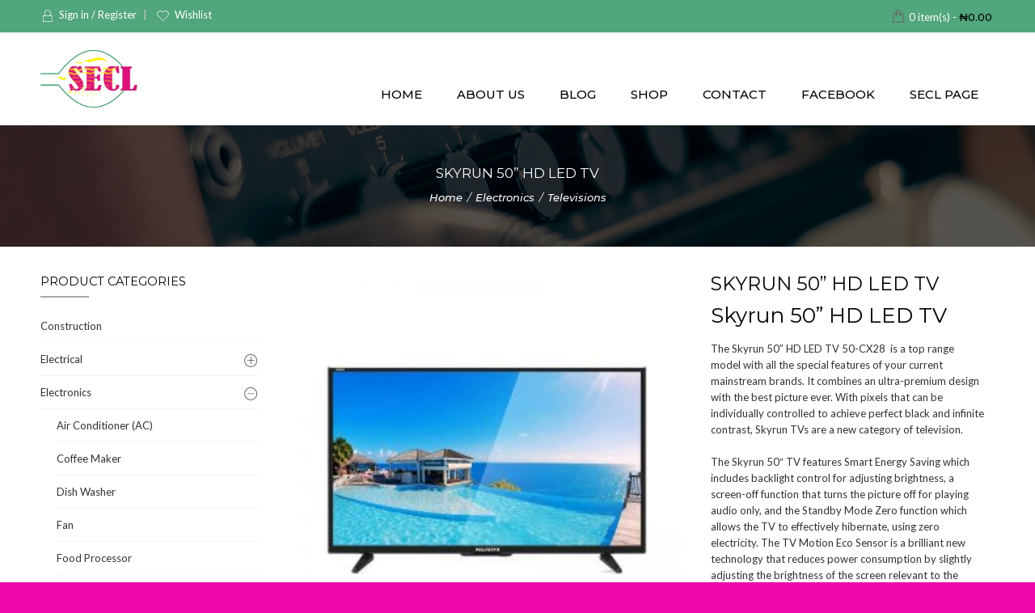

--- FILE ---
content_type: text/html; charset=UTF-8
request_url: http://seanelectromecco.com.ng/product/skyrun-50-hd-led-tv/
body_size: 27753
content:
<!DOCTYPE html>
<html lang="en-US" prefix="og: http://ogp.me/ns#">
<head>
    <meta charset="UTF-8" />
    <meta http-equiv="X-UA-Compatible" content="IE=Edge" >
    <meta name="viewport" content="width=device-width, initial-scale=1.0, maximum-scale=1.0, user-scalable=no" />

    <link rel="profile" href="http://gmpg.org/xfn/11" />
    <link rel="pingback" href="http://seanelectromecco.com.ng/xmlrpc.php" />

            <link rel="shortcut icon" href="http://seanelectromecco.com.ng/wp-content/uploads/2018/06/logo.png" />
    
    <!-- Demo Purpose Only. Should be removed in production -->
        <!-- Demo Purpose Only. Should be removed in production : END -->

    				<script type="text/javascript">document.documentElement.className = document.documentElement.className + ' yes-js js_active js'</script>
			<script type="text/javascript">var ajaxurl="http://seanelectromecco.com.ng/wp-admin/admin-ajax.php";</script><script type="text/javascript">var search_options="0";</script><title>Skyrun 50” HD LED TV - Sean Electromec</title>
			<style>
				.wishlist_table .add_to_cart, a.add_to_wishlist.button.alt { border-radius: 16px; -moz-border-radius: 16px; -webkit-border-radius: 16px; }			</style>
		<meta name='robots' content='max-image-preview:large' />

<!-- This site is optimized with the Yoast SEO plugin v7.6.1 - https://yoast.com/wordpress/plugins/seo/ -->
<meta name="description" content="https://www.vconnect.com/sean-electromec-nig-ltd-eti_osa-lagos_b1416684"/>
<link rel="canonical" href="http://seanelectromecco.com.ng/product/skyrun-50-hd-led-tv/" />
<meta property="og:locale" content="en_US" />
<meta property="og:type" content="article" />
<meta property="og:title" content="Skyrun 50” HD LED TV - Sean Electromec" />
<meta property="og:description" content="https://www.vconnect.com/sean-electromec-nig-ltd-eti_osa-lagos_b1416684" />
<meta property="og:url" content="http://seanelectromecco.com.ng/product/skyrun-50-hd-led-tv/" />
<meta property="og:site_name" content="Sean Electromec" />
<meta property="article:publisher" content="http://www.facebook.com/seanelectromecco" />
<meta property="article:author" content="www.facebook.com/seanelectromecco" />
<meta property="fb:app_id" content="facebook.com/seanelectromec" />
<meta property="og:image" content="http://seanelectromecco.com.ng/wp-content/uploads/2018/07/led-tv-pv-led32d1510-1-300x300.jpg" />
<meta property="og:image:width" content="300" />
<meta property="og:image:height" content="300" />
<meta name="twitter:card" content="summary_large_image" />
<meta name="twitter:description" content="https://www.vconnect.com/sean-electromec-nig-ltd-eti_osa-lagos_b1416684" />
<meta name="twitter:title" content="Skyrun 50” HD LED TV - Sean Electromec" />
<meta name="twitter:image" content="http://seanelectromecco.com.ng/wp-content/uploads/2018/07/led-tv-pv-led32d1510-1-300x300.jpg" />
<script type='application/ld+json'>{"@context":"https:\/\/schema.org","@type":"Organization","url":"http:\/\/seanelectromecco.com.ng\/","sameAs":["http:\/\/www.facebook.com\/seanelectromecco","http:\/\/www.instagram.com\/seanelectromecco","http:\/\/www.youtube.com\/seanelectromec"],"@id":"http:\/\/seanelectromecco.com.ng\/#organization","name":"SEAN ELECTROMEC & CO LTD","logo":"http:\/\/seanelectromecco.com.ng\/wp-content\/uploads\/2018\/10\/SEAL_LOGO_DP1.jpg"}</script>
<!-- / Yoast SEO plugin. -->

<link rel='dns-prefetch' href='//fonts.googleapis.com' />
<link rel="alternate" type="application/rss+xml" title="Sean Electromec &raquo; Feed" href="http://seanelectromecco.com.ng/feed/" />
<link rel="alternate" type="application/rss+xml" title="Sean Electromec &raquo; Comments Feed" href="http://seanelectromecco.com.ng/comments/feed/" />
<link rel="alternate" type="application/rss+xml" title="Sean Electromec &raquo; Skyrun 50” HD LED TV Comments Feed" href="http://seanelectromecco.com.ng/product/skyrun-50-hd-led-tv/feed/" />
<script type="text/javascript">
/* <![CDATA[ */
window._wpemojiSettings = {"baseUrl":"https:\/\/s.w.org\/images\/core\/emoji\/14.0.0\/72x72\/","ext":".png","svgUrl":"https:\/\/s.w.org\/images\/core\/emoji\/14.0.0\/svg\/","svgExt":".svg","source":{"concatemoji":"http:\/\/seanelectromecco.com.ng\/wp-includes\/js\/wp-emoji-release.min.js"}};
/*! This file is auto-generated */
!function(i,n){var o,s,e;function c(e){try{var t={supportTests:e,timestamp:(new Date).valueOf()};sessionStorage.setItem(o,JSON.stringify(t))}catch(e){}}function p(e,t,n){e.clearRect(0,0,e.canvas.width,e.canvas.height),e.fillText(t,0,0);var t=new Uint32Array(e.getImageData(0,0,e.canvas.width,e.canvas.height).data),r=(e.clearRect(0,0,e.canvas.width,e.canvas.height),e.fillText(n,0,0),new Uint32Array(e.getImageData(0,0,e.canvas.width,e.canvas.height).data));return t.every(function(e,t){return e===r[t]})}function u(e,t,n){switch(t){case"flag":return n(e,"\ud83c\udff3\ufe0f\u200d\u26a7\ufe0f","\ud83c\udff3\ufe0f\u200b\u26a7\ufe0f")?!1:!n(e,"\ud83c\uddfa\ud83c\uddf3","\ud83c\uddfa\u200b\ud83c\uddf3")&&!n(e,"\ud83c\udff4\udb40\udc67\udb40\udc62\udb40\udc65\udb40\udc6e\udb40\udc67\udb40\udc7f","\ud83c\udff4\u200b\udb40\udc67\u200b\udb40\udc62\u200b\udb40\udc65\u200b\udb40\udc6e\u200b\udb40\udc67\u200b\udb40\udc7f");case"emoji":return!n(e,"\ud83e\udef1\ud83c\udffb\u200d\ud83e\udef2\ud83c\udfff","\ud83e\udef1\ud83c\udffb\u200b\ud83e\udef2\ud83c\udfff")}return!1}function f(e,t,n){var r="undefined"!=typeof WorkerGlobalScope&&self instanceof WorkerGlobalScope?new OffscreenCanvas(300,150):i.createElement("canvas"),a=r.getContext("2d",{willReadFrequently:!0}),o=(a.textBaseline="top",a.font="600 32px Arial",{});return e.forEach(function(e){o[e]=t(a,e,n)}),o}function t(e){var t=i.createElement("script");t.src=e,t.defer=!0,i.head.appendChild(t)}"undefined"!=typeof Promise&&(o="wpEmojiSettingsSupports",s=["flag","emoji"],n.supports={everything:!0,everythingExceptFlag:!0},e=new Promise(function(e){i.addEventListener("DOMContentLoaded",e,{once:!0})}),new Promise(function(t){var n=function(){try{var e=JSON.parse(sessionStorage.getItem(o));if("object"==typeof e&&"number"==typeof e.timestamp&&(new Date).valueOf()<e.timestamp+604800&&"object"==typeof e.supportTests)return e.supportTests}catch(e){}return null}();if(!n){if("undefined"!=typeof Worker&&"undefined"!=typeof OffscreenCanvas&&"undefined"!=typeof URL&&URL.createObjectURL&&"undefined"!=typeof Blob)try{var e="postMessage("+f.toString()+"("+[JSON.stringify(s),u.toString(),p.toString()].join(",")+"));",r=new Blob([e],{type:"text/javascript"}),a=new Worker(URL.createObjectURL(r),{name:"wpTestEmojiSupports"});return void(a.onmessage=function(e){c(n=e.data),a.terminate(),t(n)})}catch(e){}c(n=f(s,u,p))}t(n)}).then(function(e){for(var t in e)n.supports[t]=e[t],n.supports.everything=n.supports.everything&&n.supports[t],"flag"!==t&&(n.supports.everythingExceptFlag=n.supports.everythingExceptFlag&&n.supports[t]);n.supports.everythingExceptFlag=n.supports.everythingExceptFlag&&!n.supports.flag,n.DOMReady=!1,n.readyCallback=function(){n.DOMReady=!0}}).then(function(){return e}).then(function(){var e;n.supports.everything||(n.readyCallback(),(e=n.source||{}).concatemoji?t(e.concatemoji):e.wpemoji&&e.twemoji&&(t(e.twemoji),t(e.wpemoji)))}))}((window,document),window._wpemojiSettings);
/* ]]> */
</script>
<style id='wp-emoji-styles-inline-css' type='text/css'>

	img.wp-smiley, img.emoji {
		display: inline !important;
		border: none !important;
		box-shadow: none !important;
		height: 1em !important;
		width: 1em !important;
		margin: 0 0.07em !important;
		vertical-align: -0.1em !important;
		background: none !important;
		padding: 0 !important;
	}
</style>
<link rel='stylesheet' property='stylesheet' id='wp-block-library-css' href='http://seanelectromecco.com.ng/wp-includes/css/dist/block-library/style.min.css' type='text/css' media='all' />
<style id='classic-theme-styles-inline-css' type='text/css'>
/*! This file is auto-generated */
.wp-block-button__link{color:#fff;background-color:#32373c;border-radius:9999px;box-shadow:none;text-decoration:none;padding:calc(.667em + 2px) calc(1.333em + 2px);font-size:1.125em}.wp-block-file__button{background:#32373c;color:#fff;text-decoration:none}
</style>
<style id='global-styles-inline-css' type='text/css'>
body{--wp--preset--color--black: #000000;--wp--preset--color--cyan-bluish-gray: #abb8c3;--wp--preset--color--white: #ffffff;--wp--preset--color--pale-pink: #f78da7;--wp--preset--color--vivid-red: #cf2e2e;--wp--preset--color--luminous-vivid-orange: #ff6900;--wp--preset--color--luminous-vivid-amber: #fcb900;--wp--preset--color--light-green-cyan: #7bdcb5;--wp--preset--color--vivid-green-cyan: #00d084;--wp--preset--color--pale-cyan-blue: #8ed1fc;--wp--preset--color--vivid-cyan-blue: #0693e3;--wp--preset--color--vivid-purple: #9b51e0;--wp--preset--gradient--vivid-cyan-blue-to-vivid-purple: linear-gradient(135deg,rgba(6,147,227,1) 0%,rgb(155,81,224) 100%);--wp--preset--gradient--light-green-cyan-to-vivid-green-cyan: linear-gradient(135deg,rgb(122,220,180) 0%,rgb(0,208,130) 100%);--wp--preset--gradient--luminous-vivid-amber-to-luminous-vivid-orange: linear-gradient(135deg,rgba(252,185,0,1) 0%,rgba(255,105,0,1) 100%);--wp--preset--gradient--luminous-vivid-orange-to-vivid-red: linear-gradient(135deg,rgba(255,105,0,1) 0%,rgb(207,46,46) 100%);--wp--preset--gradient--very-light-gray-to-cyan-bluish-gray: linear-gradient(135deg,rgb(238,238,238) 0%,rgb(169,184,195) 100%);--wp--preset--gradient--cool-to-warm-spectrum: linear-gradient(135deg,rgb(74,234,220) 0%,rgb(151,120,209) 20%,rgb(207,42,186) 40%,rgb(238,44,130) 60%,rgb(251,105,98) 80%,rgb(254,248,76) 100%);--wp--preset--gradient--blush-light-purple: linear-gradient(135deg,rgb(255,206,236) 0%,rgb(152,150,240) 100%);--wp--preset--gradient--blush-bordeaux: linear-gradient(135deg,rgb(254,205,165) 0%,rgb(254,45,45) 50%,rgb(107,0,62) 100%);--wp--preset--gradient--luminous-dusk: linear-gradient(135deg,rgb(255,203,112) 0%,rgb(199,81,192) 50%,rgb(65,88,208) 100%);--wp--preset--gradient--pale-ocean: linear-gradient(135deg,rgb(255,245,203) 0%,rgb(182,227,212) 50%,rgb(51,167,181) 100%);--wp--preset--gradient--electric-grass: linear-gradient(135deg,rgb(202,248,128) 0%,rgb(113,206,126) 100%);--wp--preset--gradient--midnight: linear-gradient(135deg,rgb(2,3,129) 0%,rgb(40,116,252) 100%);--wp--preset--font-size--small: 13px;--wp--preset--font-size--medium: 20px;--wp--preset--font-size--large: 36px;--wp--preset--font-size--x-large: 42px;--wp--preset--spacing--20: 0.44rem;--wp--preset--spacing--30: 0.67rem;--wp--preset--spacing--40: 1rem;--wp--preset--spacing--50: 1.5rem;--wp--preset--spacing--60: 2.25rem;--wp--preset--spacing--70: 3.38rem;--wp--preset--spacing--80: 5.06rem;--wp--preset--shadow--natural: 6px 6px 9px rgba(0, 0, 0, 0.2);--wp--preset--shadow--deep: 12px 12px 50px rgba(0, 0, 0, 0.4);--wp--preset--shadow--sharp: 6px 6px 0px rgba(0, 0, 0, 0.2);--wp--preset--shadow--outlined: 6px 6px 0px -3px rgba(255, 255, 255, 1), 6px 6px rgba(0, 0, 0, 1);--wp--preset--shadow--crisp: 6px 6px 0px rgba(0, 0, 0, 1);}:where(.is-layout-flex){gap: 0.5em;}:where(.is-layout-grid){gap: 0.5em;}body .is-layout-flow > .alignleft{float: left;margin-inline-start: 0;margin-inline-end: 2em;}body .is-layout-flow > .alignright{float: right;margin-inline-start: 2em;margin-inline-end: 0;}body .is-layout-flow > .aligncenter{margin-left: auto !important;margin-right: auto !important;}body .is-layout-constrained > .alignleft{float: left;margin-inline-start: 0;margin-inline-end: 2em;}body .is-layout-constrained > .alignright{float: right;margin-inline-start: 2em;margin-inline-end: 0;}body .is-layout-constrained > .aligncenter{margin-left: auto !important;margin-right: auto !important;}body .is-layout-constrained > :where(:not(.alignleft):not(.alignright):not(.alignfull)){max-width: var(--wp--style--global--content-size);margin-left: auto !important;margin-right: auto !important;}body .is-layout-constrained > .alignwide{max-width: var(--wp--style--global--wide-size);}body .is-layout-flex{display: flex;}body .is-layout-flex{flex-wrap: wrap;align-items: center;}body .is-layout-flex > *{margin: 0;}body .is-layout-grid{display: grid;}body .is-layout-grid > *{margin: 0;}:where(.wp-block-columns.is-layout-flex){gap: 2em;}:where(.wp-block-columns.is-layout-grid){gap: 2em;}:where(.wp-block-post-template.is-layout-flex){gap: 1.25em;}:where(.wp-block-post-template.is-layout-grid){gap: 1.25em;}.has-black-color{color: var(--wp--preset--color--black) !important;}.has-cyan-bluish-gray-color{color: var(--wp--preset--color--cyan-bluish-gray) !important;}.has-white-color{color: var(--wp--preset--color--white) !important;}.has-pale-pink-color{color: var(--wp--preset--color--pale-pink) !important;}.has-vivid-red-color{color: var(--wp--preset--color--vivid-red) !important;}.has-luminous-vivid-orange-color{color: var(--wp--preset--color--luminous-vivid-orange) !important;}.has-luminous-vivid-amber-color{color: var(--wp--preset--color--luminous-vivid-amber) !important;}.has-light-green-cyan-color{color: var(--wp--preset--color--light-green-cyan) !important;}.has-vivid-green-cyan-color{color: var(--wp--preset--color--vivid-green-cyan) !important;}.has-pale-cyan-blue-color{color: var(--wp--preset--color--pale-cyan-blue) !important;}.has-vivid-cyan-blue-color{color: var(--wp--preset--color--vivid-cyan-blue) !important;}.has-vivid-purple-color{color: var(--wp--preset--color--vivid-purple) !important;}.has-black-background-color{background-color: var(--wp--preset--color--black) !important;}.has-cyan-bluish-gray-background-color{background-color: var(--wp--preset--color--cyan-bluish-gray) !important;}.has-white-background-color{background-color: var(--wp--preset--color--white) !important;}.has-pale-pink-background-color{background-color: var(--wp--preset--color--pale-pink) !important;}.has-vivid-red-background-color{background-color: var(--wp--preset--color--vivid-red) !important;}.has-luminous-vivid-orange-background-color{background-color: var(--wp--preset--color--luminous-vivid-orange) !important;}.has-luminous-vivid-amber-background-color{background-color: var(--wp--preset--color--luminous-vivid-amber) !important;}.has-light-green-cyan-background-color{background-color: var(--wp--preset--color--light-green-cyan) !important;}.has-vivid-green-cyan-background-color{background-color: var(--wp--preset--color--vivid-green-cyan) !important;}.has-pale-cyan-blue-background-color{background-color: var(--wp--preset--color--pale-cyan-blue) !important;}.has-vivid-cyan-blue-background-color{background-color: var(--wp--preset--color--vivid-cyan-blue) !important;}.has-vivid-purple-background-color{background-color: var(--wp--preset--color--vivid-purple) !important;}.has-black-border-color{border-color: var(--wp--preset--color--black) !important;}.has-cyan-bluish-gray-border-color{border-color: var(--wp--preset--color--cyan-bluish-gray) !important;}.has-white-border-color{border-color: var(--wp--preset--color--white) !important;}.has-pale-pink-border-color{border-color: var(--wp--preset--color--pale-pink) !important;}.has-vivid-red-border-color{border-color: var(--wp--preset--color--vivid-red) !important;}.has-luminous-vivid-orange-border-color{border-color: var(--wp--preset--color--luminous-vivid-orange) !important;}.has-luminous-vivid-amber-border-color{border-color: var(--wp--preset--color--luminous-vivid-amber) !important;}.has-light-green-cyan-border-color{border-color: var(--wp--preset--color--light-green-cyan) !important;}.has-vivid-green-cyan-border-color{border-color: var(--wp--preset--color--vivid-green-cyan) !important;}.has-pale-cyan-blue-border-color{border-color: var(--wp--preset--color--pale-cyan-blue) !important;}.has-vivid-cyan-blue-border-color{border-color: var(--wp--preset--color--vivid-cyan-blue) !important;}.has-vivid-purple-border-color{border-color: var(--wp--preset--color--vivid-purple) !important;}.has-vivid-cyan-blue-to-vivid-purple-gradient-background{background: var(--wp--preset--gradient--vivid-cyan-blue-to-vivid-purple) !important;}.has-light-green-cyan-to-vivid-green-cyan-gradient-background{background: var(--wp--preset--gradient--light-green-cyan-to-vivid-green-cyan) !important;}.has-luminous-vivid-amber-to-luminous-vivid-orange-gradient-background{background: var(--wp--preset--gradient--luminous-vivid-amber-to-luminous-vivid-orange) !important;}.has-luminous-vivid-orange-to-vivid-red-gradient-background{background: var(--wp--preset--gradient--luminous-vivid-orange-to-vivid-red) !important;}.has-very-light-gray-to-cyan-bluish-gray-gradient-background{background: var(--wp--preset--gradient--very-light-gray-to-cyan-bluish-gray) !important;}.has-cool-to-warm-spectrum-gradient-background{background: var(--wp--preset--gradient--cool-to-warm-spectrum) !important;}.has-blush-light-purple-gradient-background{background: var(--wp--preset--gradient--blush-light-purple) !important;}.has-blush-bordeaux-gradient-background{background: var(--wp--preset--gradient--blush-bordeaux) !important;}.has-luminous-dusk-gradient-background{background: var(--wp--preset--gradient--luminous-dusk) !important;}.has-pale-ocean-gradient-background{background: var(--wp--preset--gradient--pale-ocean) !important;}.has-electric-grass-gradient-background{background: var(--wp--preset--gradient--electric-grass) !important;}.has-midnight-gradient-background{background: var(--wp--preset--gradient--midnight) !important;}.has-small-font-size{font-size: var(--wp--preset--font-size--small) !important;}.has-medium-font-size{font-size: var(--wp--preset--font-size--medium) !important;}.has-large-font-size{font-size: var(--wp--preset--font-size--large) !important;}.has-x-large-font-size{font-size: var(--wp--preset--font-size--x-large) !important;}
.wp-block-navigation a:where(:not(.wp-element-button)){color: inherit;}
:where(.wp-block-post-template.is-layout-flex){gap: 1.25em;}:where(.wp-block-post-template.is-layout-grid){gap: 1.25em;}
:where(.wp-block-columns.is-layout-flex){gap: 2em;}:where(.wp-block-columns.is-layout-grid){gap: 2em;}
.wp-block-pullquote{font-size: 1.5em;line-height: 1.6;}
</style>
<style id='woocommerce-inline-inline-css' type='text/css'>
.woocommerce form .form-row .required { visibility: visible; }
</style>
<link rel='stylesheet' property='stylesheet' id='woocommerce_prettyPhoto_css-css' href='http://seanelectromecco.com.ng/wp-content/plugins/woocommerce/assets/css/prettyPhoto.css' type='text/css' media='all' />
<link rel='stylesheet' property='stylesheet' id='jquery-selectBox-css' href='http://seanelectromecco.com.ng/wp-content/plugins/yith-woocommerce-wishlist/assets/css/jquery.selectBox.css' type='text/css' media='all' />
<link rel='stylesheet' property='stylesheet' id='lt-icons-css' href='http://seanelectromecco.com.ng/wp-content/themes/seanelectromec/css/fonts.css' type='text/css' media='all' />
<link rel='stylesheet' property='stylesheet' id='lt-animate-css' href='http://seanelectromecco.com.ng/wp-content/themes/seanelectromec/css/animate.css' type='text/css' media='all' />
<link rel='stylesheet' property='stylesheet' id='lt-owlcarousel-css' href='http://seanelectromecco.com.ng/wp-content/themes/seanelectromec/css/owl.carousel.min.css' type='text/css' media='all' />
<link rel='stylesheet' property='stylesheet' id='lt-style-css' href='http://seanelectromecco.com.ng/wp-content/themes/seanelectromec/style.css' type='text/css' media='all' />
<link rel='stylesheet' property='stylesheet' id='lt-googlefonts-css' href='http://fonts.googleapis.com/css?family=Dancing+Script%3A100%2C100italic%2C200%2C200italic%2C300%2C300italic%2C400%2C400italic%2C500%2C500italic%2C600%2C600italic%2C700%2C700italic%2C900%2C900italic%7CMontserrat%3A100%2C100italic%2C200%2C200italic%2C300%2C300italic%2C400%2C400italic%2C500%2C500italic%2C600%2C600italic%2C700%2C700italic%2C900%2C900italic%7CLato%3A100%2C100italic%2C200%2C200italic%2C300%2C300italic%2C400%2C400italic%2C500%2C500italic%2C600%2C600italic%2C700%2C700italic%2C900%2C900italic%7CMontserrat%3A100%2C100italic%2C200%2C200italic%2C300%2C300italic%2C400%2C400italic%2C500%2C500italic%2C600%2C600italic%2C700%2C700italic%2C900%2C900italic&#038;subset=cyrillic%2Cvietnamese%2Cgreek%2Cgreek-ext%2Ccyrillic-ext%2Clatin%2Clatin' type='text/css' media='all' />
<link rel='stylesheet' property='stylesheet' id='lt-font-awesome-style-css' href='http://seanelectromecco.com.ng/wp-content/themes/seanelectromec/css/font-awesome-4.2.0/css/font-awesome.min.css' type='text/css' media='all' />
<link rel='stylesheet' property='stylesheet' id='lt-font-pe7s-style-css' href='http://seanelectromecco.com.ng/wp-content/themes/seanelectromec/css/pe-icon-7-stroke/css/pe-icon-7-stroke.css' type='text/css' media='all' />
<link rel='stylesheet' property='stylesheet' id='lt-font-pe7s-helper-style-css' href='http://seanelectromecco.com.ng/wp-content/themes/seanelectromec/css/pe-icon-7-stroke/css/helper.css' type='text/css' media='all' />
<link rel='stylesheet' property='stylesheet' id='lt-font-flaticon-css' href='http://seanelectromecco.com.ng/wp-content/themes/seanelectromec/css/font-flaticon/flaticon.css' type='text/css' media='all' />
<script type="text/javascript" src="http://seanelectromecco.com.ng/wp-includes/js/jquery/jquery.min.js" id="jquery-core-js"></script>
<script type="text/javascript" src="http://seanelectromecco.com.ng/wp-includes/js/jquery/jquery-migrate.min.js" id="jquery-migrate-js"></script>
<script type="text/javascript" id="wc-add-to-cart-js-extra">
/* <![CDATA[ */
var wc_add_to_cart_params = {"ajax_url":"\/wp-admin\/admin-ajax.php","wc_ajax_url":"\/?wc-ajax=%%endpoint%%","i18n_view_cart":"View cart","cart_url":"http:\/\/seanelectromecco.com.ng\/shopping-cart\/","is_cart":"","cart_redirect_after_add":"no"};
/* ]]> */
</script>
<script type="text/javascript" src="http://seanelectromecco.com.ng/wp-content/plugins/woocommerce/assets/js/frontend/add-to-cart.min.js" id="wc-add-to-cart-js"></script>
<script type="text/javascript" src="http://seanelectromecco.com.ng/wp-content/plugins/js_composer/assets/js/vendors/woocommerce-add-to-cart.js" id="vc_woocommerce-add-to-cart-js-js"></script>
<link rel="https://api.w.org/" href="http://seanelectromecco.com.ng/wp-json/" /><link rel="alternate" type="application/json" href="http://seanelectromecco.com.ng/wp-json/wp/v2/product/11795" /><meta name="generator" content="WordPress 6.4.7" />
<meta name="generator" content="WooCommerce 3.4.8" />
<link rel='shortlink' href='http://seanelectromecco.com.ng/?p=11795' />
<link rel="alternate" type="application/json+oembed" href="http://seanelectromecco.com.ng/wp-json/oembed/1.0/embed?url=http%3A%2F%2Fseanelectromecco.com.ng%2Fproduct%2Fskyrun-50-hd-led-tv%2F" />
<link rel="alternate" type="text/xml+oembed" href="http://seanelectromecco.com.ng/wp-json/oembed/1.0/embed?url=http%3A%2F%2Fseanelectromecco.com.ng%2Fproduct%2Fskyrun-50-hd-led-tv%2F&#038;format=xml" />
<!--[if lt IE 9]><link rel="stylesheet" type="text/css" href="http://seanelectromecco.com.ng/wp-content/themes/seanelectromec/css/ie-fix.css" /><script src="//html5shim.googlecode.com/svn/trunk/html5.js"></script><script>var head = document.getElementsByTagName('head')[0],style = document.createElement('style');style.type = 'text/css';style.styleSheet.cssText = ':before,:after{content:none !important';head.appendChild(style);setTimeout(function(){head.removeChild(style);}, 0);</script><![endif]-->        <meta property="og:title" content="Skyrun 50” HD LED TV" />
                                                    <meta property="og:image" content="http://seanelectromecco.com.ng/wp-content/uploads/2018/07/led-tv-pv-led32d1510-1-300x300.jpg" />
                            <meta property="og:url" content="http://seanelectromecco.com.ng/product/skyrun-50-hd-led-tv/" />
    	<noscript><style>.woocommerce-product-gallery{ opacity: 1 !important; }</style></noscript>
	<style type="text/css">.recentcomments a{display:inline !important;padding:0 !important;margin:0 !important;}</style><meta name="generator" content="Powered by Visual Composer - drag and drop page builder for WordPress."/>
<!--[if lte IE 9]><link rel="stylesheet" type="text/css" href="http://seanelectromecco.com.ng/wp-content/plugins/js_composer/assets/css/vc_lte_ie9.min.css" media="screen"><![endif]--><!--[if IE  8]><link rel="stylesheet" type="text/css" href="http://seanelectromecco.com.ng/wp-content/plugins/js_composer/assets/css/vc-ie8.min.css" media="screen"><![endif]--><style type="text/css" id="custom-background-css">
body.custom-background { background-color: #ed07a8; }
</style>
	<link rel="icon" href="http://seanelectromecco.com.ng/wp-content/uploads/2018/07/cropped-midea-mission-split-air-conditioner-12000-btu-msmb-12cr-32x32.jpg" sizes="32x32" />
<link rel="icon" href="http://seanelectromecco.com.ng/wp-content/uploads/2018/07/cropped-midea-mission-split-air-conditioner-12000-btu-msmb-12cr-192x192.jpg" sizes="192x192" />
<link rel="apple-touch-icon" href="http://seanelectromecco.com.ng/wp-content/uploads/2018/07/cropped-midea-mission-split-air-conditioner-12000-btu-msmb-12cr-180x180.jpg" />
<meta name="msapplication-TileImage" content="http://seanelectromecco.com.ng/wp-content/uploads/2018/07/cropped-midea-mission-split-air-conditioner-12000-btu-msmb-12cr-270x270.jpg" />

<style type="text/css">
	.banner button.primary-color:hover{
			background-color: #000 !important;
			border-color: #000 !important;
		}
			.top-bar-nav a.nav-top-link,
		body,
		p,
		#top-bar,
		/*.cart-inner .nav-dropdown,*/
		.nav-dropdown {
		    font-family: Lato, helvetica, arial, sans-serif!important;
		}
	    
            #masthead .header-container .logo-wrapper .logo a img{
            max-height: 95px        }
        
			.cart-count,
		.mini-cart .nav-dropdown-inner,
		.price .amount,
		.megatop > a,
		.header-nav li.root-item > a,
		.lt-tabs .lt-tab a,
		#vertical-menu-wrapper li.root-item > a
		{font-family: Montserrat,helvetica,arial,sans-serif!important;}
	
			.product-title,
		h1,h2,h3,h4,h5,h6{font-family: Montserrat,helvetica,arial,sans-serif!important;}
	
			.alt-font{font-family: Dancing Script,Georgia,serif!important;}
				.banner .banner-content .banner-inner h1,
		.banner .banner-content .banner-inner h2,
		.banner .banner-content .banner-inner h3,
		.banner .banner-content .banner-inner h4,
		.banner .banner-content .banner-inner h5,
		.banner .banner-content .banner-inner h6
		{
			font-family: Montserrat, helvetica,arial,sans-serif!important;
			letter-spacing: 0px;
			font-weight: normal !important;
		}
	
	
	/* COLOR PRIMARY */
			/* COLOR */
		a:hover,
		a:focus,
		.add-to-cart-grid .cart-icon strong,
		.tagcloud a,
		.navigation-paging a,
		.navigation-image a,
		#header-outer-wrap .mobile-menu a,
		.logo a,
		li.mini-cart .cart-icon strong,
		.widget_product_tag_cloud a,
		.widget_tag_cloud a,
		#header-outer-wrap .mobile-menu a.mobile-menu a,
		.checkout-group h3,
		.order-review h3,
		#yith-searchsubmit .icon-search,
		.mini-cart-item .cart_list_product_price,
		.remove:hover i,
		.price,
		.product-item .info .price,
		.widget_products .product_list_widget li .amount,
		.widget_top_rated_products .product_list_widget li .amount,
		.support-icon,
		.entry-meta a,
		#order_review_heading,
		.checkout-group h3,
		.shop_table.cart td.product-name a,
		a.shipping-calculator-button,
		.widget_layered_nav li a:hover,
		.widget_layered_nav_filters li a:hover,
		.product_list_widget .text-info span,
		.left-text i,
		.copyright-footer span,
		#menu-shop-by-category li.active.menu-parent-item .nav-top-link::after,
		.product_list_widget .product-title:hover,
		.item-product-widget .product-meta .product-title a:hover,
		.product_list_widget span.amount,
		.lt-sc-pdeal.lt-sc-pdeal-block .lt-sc-p-info .left .lt-sc-p-price ins span.amount,
		.lt-sc-pdeal.lt-sc-pdeal-full .lt-sc-block-content .lt-sc-info .lt-sc-p-price ins span.amount,
		.lt-sc-pdeal .countdown .countdown-row span.countdown-section span.countdown-amount,
		.bread.lt-breadcrumb-has-bg .row .breadcrumb-row a:hover,
		.bread.lt-breadcrumb-has-bg .columns .breadcrumb-row a:hover,
		.category-page .filter-tabs li.active i,
		.category-page .filter-tabs li:hover i,
		.group-blogs .blog_info .post-date span,
		.header-type-3 ul.header-nav li a.nav-top-link:hover,
		.widget_layered_nav li:hover a,
		.wpb_wrapper .contact-information li div i,
		.widget_layered_nav_filters li:hover a,
		.remove .icon-close:hover,
		.absolute-footer .left .copyright-footer span,
		.service-block .box .title .icon,
		.contact-information .contact-text strong,
		.nav-wrapper .header-nav li.root-item a:hover,
		.group-blogs .blog_info .read_more a:hover,
		.mini-cart .nav-dropdown .cart_list .mini-cart-item .mini-cart-info .cart_list_product_quantity,
		#top-bar .top-bar-nav li.color a,
		.absolute-footer li a:hover,
		.lt-recent-posts li .post-date,
		.lt-recent-posts .read-more a,
		.widget.woocommerce li a:hover,
		.filter-tabs li.active i, .filter-tabs li:hover i,
		.widget.woocommerce li.current-cat a,
		.team-member .member-details h3,
		.shop_table .remove-product .icon-close:hover,
		.lt-tabs-content .lt-tabs li.active h5,
		.lt-tabs-content .lt-tabs li:hover h5,
		.product-interactions .btn-link:hover,
		.service-block .box .service-icon,
		.absolute-footer ul.menu li a:hover,
		.vertical-menu h4.section-title::before,
		.lt-instagram .username-text span,
		.bread .breadcrumb-row h3 a:hover,
		.bread .breadcrumb-row h3 .current,
		.lt-pagination.style-1 .page-number li span.current,
		.lt-pagination.style-1 .page-number li a:hover,
		.tparrows:hover:before,
		#vertical-menu-wrapper li.root-item:hover > a,
		.widget.woocommerce li.cat-item a.lt-active,
		.widget.widget_categories li a.lt-active,
		.widget.widget_archive li a.lt-active,
		.lt-filter-by-cat.lt-active,
		.header-type-6 .lt-bg-dark.lt-menu-transparent .nav-wrapper .header-nav .root-item:hover > a,
		.html-text i {
		    color: #000;
		}
		ul.header-nav li.active a.nav-top-link,
		ul li .nav-dropdown > ul > li:hover > a,
		ul li .nav-dropdown > ul > li:hover > a::before,
		ul li .nav-dropdown > ul > li .nav-column-links > ul > li a:hover,
		ul li .nav-dropdown > ul > li .nav-column-links > ul > li:hover > a::before {
		    color: #000;
		}
		
		.blog_shortcode_item .blog_shortcode_text h3 a:hover,
		.main-navigation li.menu-item a:hover,
		.widget-area ul li a:hover,
		h1.entry-title a:hover,
		.comments-area a,
		.collapses.active .collapses-title a,
		.progress-bar .bar-meter .bar-number,
		.product-item .info .name a:hover,
		.wishlist_table td.product-name a:hover,
		.product_list_widget .text-info a:hover,
		.product-list .info .name:hover,
		.primary-color,
		ul.main-navigation li .nav-dropdown > ul > li .nav-column-links > ul > li a:hover {
		    color: #000 !important;
		}
		
		/* BACKGROUND */
		.tabbed-content.pos_pills ul.tabs li.active a,
		li.featured-item.style_2:hover a,
		.bery_hotspot,
		.label-new.menu-item a:after,
		.text-box-primary,
		.navigation-paging a:hover,
		.navigation-image a:hover,
		.next-prev-nav .prod-dropdown > a:hover,
		.widget_product_tag_cloud a:hover,
		.widget_tag_cloud a:hover,
		.lt-tag-cloud a.lt-active,
		.custom-cart-count,
		a.button.trans-button:hover,
		.please-wait i,
		li.mini-cart .cart-icon .cart-count,
		.product-img .product-bg,
		#submit,
		button,
		#submit,
		button,
		input[type="submit"],
		.post-item:hover .post-date,
		.blog_shortcode_item:hover .post-date,
		.group-slider .sliderNav a:hover,
		.support-icon.square-round:hover,
		.entry-header .post-date-wrapper,
		.entry-header .post-date-wrapper:hover,
		.comment-inner .reply a:hover,
		.social-icons .icon.icon_email:hover,
		.widget_collapscat h3,
		ul.header-nav li a.nav-top-link::before,
		.sliderNav a span:hover,
		.shop-by-category h3.section-title,
		ul.header-nav li a.nav-top-link::before,
		.custom-footer-1 .bery-hr,
		.products.list .product-interactions .quick-view:hover,
		.products.list .product-interactions .yith-wcwl-add-button:hover,
		ul.header-nav li a.nav-top-link::before,
		.widget_collapscat h2,
		.shop-by-category h2.widgettitle,
		.rev_slider_wrapper .type-label-2,
		.bery-hr.primary-color,
		.products.list .product-interactions .yith-wcwl-add-button:hover,
		.pagination-centered .page-numbers a:hover, .pagination-centered .page-numbers span.current,
		.cart-wishlist .mini-cart .cart-link .cart-icon .products-number,
		.load-more::before,
		.item-product-widget .images .quick-view:hover,
		.owl-carousel .owl-nav div:hover,
		.tp-bullets .tp-bullet:hover,
		.tp-bullets .tp-bullet.selected,
		.products-arrow .next-prev-buttons .icon-next-prev:hover,
		.product-interactions .btn-link:hover
		{
		    background-color: #000		}
		.button.trans-button.primary,
		button.primary-color,
		#lt-popup .ninja-forms-form-wrap .ninja-forms-form .ninja-forms-all-fields-wrap .field-wrap .button,
		.newsletter-button-wrap .newsletter-button
		{
		    background-color: #000 !important
		}
	
		/* BORDER COLOR */
		.text-bordered-primary,
		.add-to-cart-grid .cart-icon-handle,
		.add-to-cart-grid.please-wait .cart-icon strong,
		.navigation-paging a,
		.navigation-image a,
		.post.sticky,
		.widget_product_tag_cloud a,
		.next-prev-nav .prod-dropdown > a:hover,
		.iosSlider .sliderNav a:hover span,
		.woocommerce-checkout form.login,
		li.mini-cart .cart-icon strong,
		li.mini-cart .cart-icon .cart-icon-handle,
		.post-date,
		.main-navigation .nav-dropdown ul,
		.remove:hover i,
		.support-icon.square-round:hover,
		.widget_price_filter .ui-slider .ui-slider-handle,
		h3.section-title span,
		.social-icons .icon.icon_email:hover,
		.button.trans-button.primary,
		.seam_icon .seam,
		.border_outner,	
		.pagination-centered .page-numbers a:hover, .pagination-centered .page-numbers span.current,
		.owl-carousel .owl-nav div:hover,
		.products.list .product-interactions .yith-wcwl-wishlistexistsbrowse a,
		.owl-carousel .owl-dots .owl-dot.active,
		.owl-carousel .owl-dots .owl-dot.active:hover,
		.products-arrow .next-prev-buttons .icon-next-prev:hover
		{
		    border-color: #000;
		}

		.widget_product_tag_cloud a:hover,
		.widget_tag_cloud a:hover,
		.promo .sliderNav span:hover,
		.remove .icon-close:hover {
		    border-color: #000 !important;
		}

		.tabbed-content ul.tabs li a:hover:after,
		.tabbed-content ul.tabs li.active a:after {
		    border-top-color: #000;
		}

		.collapsing.categories.list li:hover,
		#menu-shop-by-category li.active {
		    border-left-color: #000 !important;
		}
		
	/* COLOR SECONDARY */
			a.secondary.trans-button,
		li.menu-sale a {
		    color: #ff7171!important
		}
		.label-sale.menu-item a:after,
		.mini-cart:hover .custom-cart-count,
		.button.secondary,
		.button.checkout,
		#submit.secondary,
		button.secondary,
		.button.secondary,
		input[type="submit"].secondary{
		    background-color: #ff7171		}
		a.button.secondary,
		.button.secondary {
		    border-color: #ff7171;
		}
		a.secondary.trans-button:hover {
		    color: #FFF!important;
		    background-color: #ff7171!important
		}
	
	/* COLOR SUCCESS */
	 
		.woocommerce-message {
		    color: #5cb85c!important
		}
		.woocommerce-message:before,
		.woocommerce-message:after {
		    color: #FFF!important;
		    background-color: #5cb85c!important
		}
		.label-popular.menu-item a:after,
		.tooltip-new.menu-item > a:after {
		    background-color: #5cb85c;
		    border-color: #5cb85c;
		}
		.add-to-cart-grid.please-wait .cart-icon .cart-icon-handle,
		.woocommerce-message {
		    border-color: #5cb85c		}
		.tooltip-new.menu-item > a:before {
		    border-top-color: #5cb85c !important;
		}
		.out-of-stock-label {
		    border-right-color: #5cb85c !important;
		    border-top-color: #5cb85c !important;
		}
		.yith-wcwl-wishlistexistsbrowse a,
		.yith-wcwl-wishlistaddedbrowse a {
		    background-color: #5cb85c		}
	
	/* COLOR BUTTON */
	 
		form.cart .button,
		.cart-inner .button.secondary,
		.checkout-button,
		input#place_order,
		/*input.button,*/
		.btn-viewcart,
		/*.btn-checkout,*/
		input#submit,
		.add-to-cart-grid-style2,
		.add_to_cart,
		button,
		.button
		{
		    background-color: #fff!important;
		}
	
	/* COLOR BORDER BUTTON */
			button,
		.button{
			border-color: #aaa !important;
		}
	

	/* COLOR HOVER */
			.product-lightbox-btn:hover
		{
			color: #000;
		}
		input[type="submit"]:hover{
			border-color: #000;
		}
		#submit:hover,
		.product-lightbox-btn:hover,
		button:hover,
		.button:hover,
		.products.list .product-item .inner-wrap .product-summary .product-interactions > div:hover,
		.product-interactions .btn-link:hover,
		.widget.woocommerce li.lt-li-filter-size.chosen a,
		.widget.woocommerce li.lt-li-filter-size.lt-chosen a,
		.widget.woocommerce li.lt-li-filter-size:hover a,
		.widget.widget_categories li.lt-li-filter-size.chosen a,
		.widget.widget_categories li.lt-li-filter-size.lt-chosen a,
		.widget.widget_categories li.lt-li-filter-size:hover a,
		.widget.widget_archive li.lt-li-filter-size.chosen a,
		.widget.widget_archive li.lt-li-filter-size.lt-chosen a,
		.widget.widget_archive li.lt-li-filter-size:hover a{
		    border-color: #000 !important;
		}
		form.cart .button:hover,
		.button:hover,
		a.primary.trans-button:hover,
		.form-submit input:hover,
		#payment .place-order input:hover,
		input#submit:hover,
		.add-to-cart-grid-style2:hover,
		.add-to-cart-grid-style2.added,
		.add-to-cart-grid-style2.loading,
		.product-list .product-img .quick-view.fa-search:hover,
		.yith-wcwl-add-to-wishlist a:hover,
		.footer-type-2 input.button,
		button:hover,
		.products.list .product-item .inner-wrap .product-summary .product-interactions > div:hover,
		.widget.woocommerce li.lt-li-filter-size.chosen,
		.widget.woocommerce li.lt-li-filter-size.lt-chosen,
		.widget.woocommerce li.lt-li-filter-size:hover,
		.widget.widget_categories li.lt-li-filter-size.chosen,
		.widget.widget_categories li.lt-li-filter-size.lt-chosen,
		.widget.widget_categories li.lt-li-filter-size:hover,
		.widget.widget_archive li.lt-li-filter-size.chosen,
		.widget.widget_archive li.lt-li-filter-size.lt-chosen,
		.widget.widget_archive li.lt-li-filter-size:hover
		{
		    background-color: #000!important;
		}
	
   		
            .wow, .lt-panels .lt-panel .owl-item .wow{opacity: 0;}
        .owl-item .wow{opacity: 1}
    
	
</style>

		<style type="text/css" id="wp-custom-css">
			.lt-position-relative,
.lt-promotion-news.lt-hide,
.header-type-1 .header-search,
.social-icons.share-row  {
	display: none !important;
	height: 0 !important;
}
.sticky-wrapper {
	border-bottom: 0.5px solid #eee;
  margin-bottom: 20px;
}
#masthead {
	padding: 5px 0px;
}
.fixed-header-area {
	min-height: 55px
}
.fixed-header-area .header-container .logo-wrapper {
	padding: 0px;
}
.logo {
    max-width: 120px;
    padding-bottom: 5px;
    padding-top: 5px;
}
#top-bar,
.vertical-menu h5.section-title {
	background: #51a67b;
}
#top-bar a,
#top-bar a:hover,
.vertical-menu h5.section-title span,
.vertical-menu h5.section-title:before {
	color: #ffffff;
}
a {
	font-weight: 500;
	color: #000000;
}
.fixed-already .logo {
	max-width: 100px
}
#vertical-menu-wrapper {
	padding: 0
}
#vertical-menu-wrapper li.root-item {    
	border-bottom: 1px solid #dddddd;
   padding: 15px 25px;
	transition: all 0.8s;
}
#vertical-menu-wrapper li.root-item:hover {
	padding-left: 15px;
	background: #dd127b;
}
#vertical-menu-wrapper li.root-item:hover a {
	color: #ffffff !important;
}
#vertical-menu-wrapper li.root-item:last-child {
	border-bottom: 0;
}
#lt-footer .footer h4, #lt-footer .footer .vc_single_image-img {
	width: 120px
}
#lt-footer {
	margin-top: 15px
}
#lt-footer .footer,
.absolute-footer {
	color: #ffffff;
	background-color: #000000
}
.contact-information li .contact-icon :before,
.footer.footer-type-1 .product-title a,
.footer.footer-type-1 .woocommerce-Price-amount.amount,
#lt-footer .footer .widget_nav_menu .menu a,
#lt-footer .footer h3,
#lt-footer .footer h2{
	color: #ffffff !important;
}

.footer.footer-type-1 .item-product-widget {
	border-top: none;
}
#lt-footer .footer h3 {
	font-size: 1.125em;
    text-transform: uppercase;
    margin-bottom: 15px;
}
#lt-footer .footer .bery-hr, #lt-footer .top-footer .bery-hr {
	display: none
}
.product-img .main-img {
	transform: scale(1.1)
}
.service-block .box {
    background: #51a67b;
    transition: all 0.8s;
	margin-bottom: 15px;
	padding: 20px 15px;
}

.service-block .box .service-text .service-title h5,
.service-block .box .service-text .service-desc {
    color: #ffffff;
}
.service-block .box .service-icon {
	margin-right: 15px
}
.bread.lt-breadcrumb-has-bg .row, .bread.lt-breadcrumb-has-bg .columns {
	background: #0000006b;
    max-width: 100%;
}
.bread.lt-breadcrumb-has-bg,
.sticky-wrapper {
	margin: 0
}
.current_page_item:after {
	border-bottom: 5px solid red;
	position: absolute;
	left: 0;
	bottom: 0;
	content: '';
}		</style>
		<noscript><style type="text/css"> .wpb_animate_when_almost_visible { opacity: 1; }</style></noscript></head>

<body class="product-template-default single single-product postid-11795 custom-background woocommerce woocommerce-page woocommerce-no-js antialiased product-zoom wpb-js-composer js-comp-ver-4.11.2.1 vc_responsive">
<!-- For demo -->
<!-- End For demo -->

<div id="wrapper" class="fixNav-enabled">

<div class="section-element lt-promotion-news lt-hide">
    <div class="lt-wapper-promotion">
        <div class="lt-content-promotion-news lt-row fullwidth" style="background: url(&#039;http://seanelectromecco.com.ng/wp-content/themes/seanelectromec/admin/assets/images/promo_bg.jpg&#039;) center center no-repeat;">
            <a href="javascript:void(0);" title="Close" class="lt-promotion-close lt-a-icon"><i class="pe-7s-close-circle"></i></a>

                            <div class="lt-content-promotion-custom" style="color:#333">
                    <table><tr><td><a href="javascript:void(0);" title="Title of my content custom"><b>SINGLES DAY</b> Extra 25% Off Sitewide - User Code: <b>ALLFORYOU</b> View Exclusions</a></td></tr></table>
                </div>
                    </div>
    </div>
</div>
<div class="lt-position-relative lt-top-80"></div>
<a href="javascript:void(0);" title="Show" class="lt-promotion-show"><i class="pe-7s-angle-down"></i></a><div class="fixed-header-area hide-for-small hide-for-medium">
    <div class="fixed-header">
        <div class="row">
            <div class="large-12 columns header-container"> 
                <!-- Logo -->
                <div class="logo-wrapper">
                    <div class="logo"><a href="http://seanelectromecco.com.ng/" title="Sean Electromec - &lt;script async src=&quot;https://pagead2.googlesyndication.com/pagead/js/adsbygoogle.js&quot;&gt;&lt;/script&gt; &lt;script&gt;   (adsbygoogle = window.adsbygoogle || []).push({     google_ad_client: &quot;ca-pub-3467649908992239&quot;,     enable_page_level_ads: true   }); &lt;/script&gt;" rel="home"><img src="http://seanelectromecco.com.ng/wp-content/uploads/2018/06/logo.png" class="header_logo" alt="Sean Electromec"/></a></div>                </div>
                <!-- Main navigation - Full width style -->
                <div class="wide-nav">
                    <div class="nav-wrapper inline-block main-menu-type-2"><ul class="header-nav"><li  class="menu-item menu-item-type-post_type menu-item-object-page menu-item-home default-menu root-item"><a href="http://seanelectromecco.com.ng/">Home</a></li>
<li  class="menu-item menu-item-type-post_type menu-item-object-page default-menu root-item"><a href="http://seanelectromecco.com.ng/about-us/">About Us</a></li>
<li  class="menu-item menu-item-type-custom menu-item-object-custom default-menu root-item"><a href="#">Blog</a></li>
<li  class="menu-item menu-item-type-post_type menu-item-object-page current_page_parent default-menu root-item"><a href="http://seanelectromecco.com.ng/shop/">Shop</a></li>
<li  class="menu-item menu-item-type-post_type menu-item-object-page default-menu root-item"><a href="http://seanelectromecco.com.ng/contact/">Contact</a></li>
<li  class="menu-item menu-item-type-custom menu-item-object-custom default-menu root-item"><a class="lt-hide-for-mobile"  href="http://facebook.com/seanelectromecco"></a><a href="http://facebook.com/seanelectromecco">FACEBOOK</a></li>
<li  class="menu-item menu-item-type-custom menu-item-object-custom default-menu root-item"><a href="https://www.vconnect.com/sean-electromec-nig-ltd-eti_osa-lagos_b1416684">SECL PAGE</a></li>
</ul></div><!-- nav-wrapper -->                </div>
                <div class="header-utilities">
                    <div class="mini-cart cart-inner mini-cart-type-full inline-block"><a href="javascript:void(0);" class="cart-link"><div><span class="cart-icon icon flaticon-cart"></span><span class="products-number"><span class="lt-sl">0</span>item(s) - </span><span class="cart-count"><span class="total-price primary-color"><span class="woocommerce-Price-amount amount"><span class="woocommerce-Price-currencySymbol">&#8358;</span>0.00</span></span></span></div></a></div>                </div>
            </div>
        </div>
    </div>
</div>
<div class="header-wrapper header-type-1">
    <!-- Top bar -->
        <div id="top-bar" class="top-bar-type-1">
        <div class="row">
            <div class="large-12 columns">
                <div class="left-text left">
                    <div class="header-account">
    <ul>
                   <li class="menu-item color"><a href="http://seanelectromecco.com.ng/my-account/" title="Login"><span class="pe7-icon pe-7s-lock"></span>Sign in / Register</a></li>
                <li><a href="http://seanelectromecco.com.ng/product/skyrun-50-hd-led-tv/" title="Wishlist"><span class="pe7-icon pe-7s-like"></span><span class="wishlist-number lt-product-empty"><span class="lt-sl">0</span></span>Wishlist</a></li>
    </ul>
</div>
                </div>
                <div class="right-text right">
                    <div class="inline-block"><div class="mini-cart cart-inner mini-cart-type-full inline-block"><a href="javascript:void(0);" class="cart-link"><div><span class="cart-icon icon flaticon-cart"></span><span class="products-number"><span class="lt-sl">0</span>item(s) - </span><span class="cart-count"><span class="total-price primary-color"><span class="woocommerce-Price-amount amount"><span class="woocommerce-Price-currencySymbol">&#8358;</span>0.00</span></span></span></div></a></div></div>

                    <div class="inline-block">    <ul class="social-icons share-row  ">
                                                    </ul>
    
    </div>

                </div>
            </div>
        </div>
    </div>
    <!-- Masthead -->
    <div class="sticky-wrapper">
        <header id="masthead" class="row site-header">
            <div class="large-12 columns header-container">
                <!-- Mobile Menu -->
                <div class="mobile-menu">
                            <a href="javascript:void(0);" class="mobile_toggle"><span class="icon-menu"></span></a>
        <a class="icon pe-7s-search mobile-search" href="javascript:void(0);"></a>
        
        <div class="logo-wrapper">
            <div class="logo"><a href="http://seanelectromecco.com.ng/" title="Sean Electromec - &lt;script async src=&quot;https://pagead2.googlesyndication.com/pagead/js/adsbygoogle.js&quot;&gt;&lt;/script&gt; &lt;script&gt;   (adsbygoogle = window.adsbygoogle || []).push({     google_ad_client: &quot;ca-pub-3467649908992239&quot;,     enable_page_level_ads: true   }); &lt;/script&gt;" rel="home"><img src="http://seanelectromecco.com.ng/wp-content/uploads/2018/06/logo.png" class="header_logo" alt="Sean Electromec"/></a></div>        </div>
        
        <div class="mini-cart">
            <div class="mini-cart cart-inner mini-cart-type-simple inline-block"><a href="javascript:void(0);" class="cart-link"><div><span class="cart-icon icon flaticon-cart"></span><span class="products-number"><span class="lt-sl">0</span></span></div></a></div>        </div>
                    </div>
                <!-- Logo -->
                <div class="logo-wrapper">
                    <div class="logo"><a href="http://seanelectromecco.com.ng/" title="Sean Electromec - &lt;script async src=&quot;https://pagead2.googlesyndication.com/pagead/js/adsbygoogle.js&quot;&gt;&lt;/script&gt; &lt;script&gt;   (adsbygoogle = window.adsbygoogle || []).push({     google_ad_client: &quot;ca-pub-3467649908992239&quot;,     enable_page_level_ads: true   }); &lt;/script&gt;" rel="home"><img src="http://seanelectromecco.com.ng/wp-content/uploads/2018/06/logo.png" class="header_logo" alt="Sean Electromec"/></a></div>                </div>
                <!-- Main navigation - Full width style -->
                <div class="wide-nav text-right">
                    <div class="nav-wrapper inline-block main-menu-type-2"><ul id="site-navigation" class="header-nav"><li  class="menu-item menu-item-type-post_type menu-item-object-page menu-item-home default-menu root-item"><a href="http://seanelectromecco.com.ng/">Home</a></li>
<li  class="menu-item menu-item-type-post_type menu-item-object-page default-menu root-item"><a href="http://seanelectromecco.com.ng/about-us/">About Us</a></li>
<li  class="menu-item menu-item-type-custom menu-item-object-custom default-menu root-item"><a href="#">Blog</a></li>
<li  class="menu-item menu-item-type-post_type menu-item-object-page current_page_parent default-menu root-item"><a href="http://seanelectromecco.com.ng/shop/">Shop</a></li>
<li  class="menu-item menu-item-type-post_type menu-item-object-page default-menu root-item"><a href="http://seanelectromecco.com.ng/contact/">Contact</a></li>
<li  class="menu-item menu-item-type-custom menu-item-object-custom default-menu root-item"><a class="lt-hide-for-mobile"  href="http://facebook.com/seanelectromecco"></a><a href="http://facebook.com/seanelectromecco">FACEBOOK</a></li>
<li  class="menu-item menu-item-type-custom menu-item-object-custom default-menu root-item"><a href="https://www.vconnect.com/sean-electromec-nig-ltd-eti_osa-lagos_b1416684">SECL PAGE</a></li>
</ul></div><!-- nav-wrapper -->                </div>
                <!-- Search icons -->
                <div class="header-search">
                            <div class="lt-search-space inline-block lt_search_icon">
                            <!-- <a class="icon pe7-icon pe-7s-search desk-search" href="javascript:void(0);"></a> -->
                <a class="search-icon desk-search" href="javascript:void(0);">
                    <span class="circle"></span>
                    <span class="handle"></span>
                </a>
                                    <div class="lt-show-search-form hidden-tag lt-over-hide">
                
<div class="search-wrapper lt-ajaxsearchform-container 1489647480_container">
    <form method="get" class="lt-ajaxsearchform" action="http://seanelectromecco.com.ng/">
        <div class="search-control-group control-group">
            <label class="sr-only screen-reader-text">
                Search here            </label>
            <input id="lt-input-1489647480" type="text" class="search-field search-input live-search-input" value="" name="s" placeholder="Search here" />
            <input type="submit" name="page" value="search" style="display: none" />
            <input type="hidden" class="search-param" name="post_type" value="product" />
        </div>
    </form>
</div>            </div>
        </div>
                    </div>
            </div>
        </header>
    </div>
</div>




<div id="main-content" class="site-main light">
<div class="product-details-bread">
    
        <div class="bread lt-breadcrumb lt-breadcrumb-has-bg" style="background:url(&#039;http://seanelectromecco.com.ng/wp-content/uploads/2018/06/amplifier-768536_1920.png&#039;) center center no-repeat;height:150px;color:#fff">
            <div class="row">
                <div class="large-12 columns">
                    <div class="breadcrumb-row">
                        <h2>Skyrun 50” HD LED TV</h2><h3 class="breadcrumb"><a class="home" href="http://seanelectromecco.com.ng/">Home</a>&nbsp;&nbsp;/&nbsp;&nbsp;<a href="http://seanelectromecco.com.ng/product-category/electronics/">Electronics</a>&nbsp;&nbsp;/&nbsp;&nbsp;<a href="http://seanelectromecco.com.ng/product-category/electronics/televisions/">Televisions</a></h3>                    </div>
                </div>
            </div>
        </div>
            <div class="row">
        <div class="large-12 columns">
            <div class="products-arrow">
                            </div>
        </div>
    </div>
</div>

<div class="row product-page">
    <div class="large-12 columns">
                            
<div itemscope itemtype="http://schema.org/Product" id="product-11795" class="post-11795 product type-product status-publish has-post-thumbnail product_cat-televisions first instock shipping-taxable product-type-simple">
    <div class="div-toggle-sidebar center"><a class="toggle-sidebar" href="javascript:void(0);"><i class="icon-menu"></i> Sidebar</a></div>
    <div class="row lt-product-details-page">    
    	   

        <div class="large-9 columns right">
            <div class="row">
                            </div>
            <div class="row">
                <div class="large-7 small-12 columns product-gallery"> 
                    

<div class="images">
    <div class="product-images-slider images-popups-gallery">
        <div class="main-images owl-carousel">
                            <div class="easyzoom first">
                    <a href="http://seanelectromecco.com.ng/wp-content/uploads/2018/07/led-tv-pv-led32d1510-1-300x300.jpg" itemprop="image" class="woocommerce-main-image product-image" data-o_href="http://seanelectromecco.com.ng/wp-content/uploads/2018/07/led-tv-pv-led32d1510-1-300x300.jpg" title="led-tv-pv-led32d1510-1-300&#215;300"><img width="300" height="300" src="http://seanelectromecco.com.ng/wp-content/uploads/2018/07/led-tv-pv-led32d1510-1-300x300.jpg" class="attachment-shop_single size-shop_single wp-post-image" alt="" title="led-tv-pv-led32d1510-1-300&#215;300" decoding="async" fetchpriority="high" srcset="http://seanelectromecco.com.ng/wp-content/uploads/2018/07/led-tv-pv-led32d1510-1-300x300.jpg 300w, http://seanelectromecco.com.ng/wp-content/uploads/2018/07/led-tv-pv-led32d1510-1-300x300-150x150.jpg 150w, http://seanelectromecco.com.ng/wp-content/uploads/2018/07/led-tv-pv-led32d1510-1-300x300-280x280.jpg 280w, http://seanelectromecco.com.ng/wp-content/uploads/2018/07/led-tv-pv-led32d1510-1-300x300-100x100.jpg 100w" sizes="(max-width: 300px) 100vw, 300px" /></a>                </div>
                                </div>
        <div class="product-image-btn">
            <a class="product-lightbox-btn tip-top" data-tip="Zoom" href="http://seanelectromecco.com.ng/wp-content/uploads/2018/07/led-tv-pv-led32d1510-1-300x300.jpg"></a>
                    </div>
    </div>
        <div id="product-pager" class="product-thumbnails images-popups-gallery owl-carousel">
        <a href="http://seanelectromecco.com.ng/wp-content/uploads/2018/07/led-tv-pv-led32d1510-1-300x300.jpg" title="led-tv-pv-led32d1510-1-300&#215;300" class="active-thumbnail" ><img width="100" height="100" src="http://seanelectromecco.com.ng/wp-content/uploads/2018/07/led-tv-pv-led32d1510-1-300x300-100x100.jpg" class="attachment-shop_thumbnail size-shop_thumbnail wp-post-image" alt="" title="led-tv-pv-led32d1510-1-300&#215;300" decoding="async" srcset="http://seanelectromecco.com.ng/wp-content/uploads/2018/07/led-tv-pv-led32d1510-1-300x300-100x100.jpg 100w, http://seanelectromecco.com.ng/wp-content/uploads/2018/07/led-tv-pv-led32d1510-1-300x300-150x150.jpg 150w, http://seanelectromecco.com.ng/wp-content/uploads/2018/07/led-tv-pv-led32d1510-1-300x300-280x280.jpg 280w, http://seanelectromecco.com.ng/wp-content/uploads/2018/07/led-tv-pv-led32d1510-1-300x300.jpg 300w" sizes="(max-width: 100px) 100vw, 100px" /></a>    </div>
    </div>                </div>
                
                <div class="product-info large-5 small-12 columns left" style="position:relative;">
                    <h1 itemprop="name" class="entry-title">Skyrun 50” HD LED TV</h1>

<div itemprop="offers" itemscope itemtype="http://schema.org/Offer">
    <p class="price large"></p>
    <meta itemprop="priceCurrency" content="NGN" />
    <link itemprop="availability" href="http://schema.org/InStock" />
</div><div itemprop="description" class="short-description">
	<h2>Skyrun 50” HD LED TV</h2>
<p>The Skyrun 50” HD LED TV 50-CX28  is a top range model with all the special features of your current mainstream brands. It combines an ultra-premium design with the best picture ever. With pixels that can be individually controlled to achieve perfect black and infinite contrast, Skyrun TVs are a new category of television.</p>
<p>The Skyrun 50&#8243; TV features Smart Energy Saving which includes backlight control for adjusting brightness, a screen-off function that turns the picture off for playing audio only, and the Standby Mode Zero function which allows the TV to effectively hibernate, using zero electricity. The TV Motion Eco Sensor is a brilliant new technology that reduces power consumption by slightly adjusting the brightness of the screen relevant to the speed of the pictures.</p>
<p>Skyrun TVs also support HDR, including Dolby Vision™¹. Skyrun HDR delivers a stunning high dynamic range picture, including support for Dolby Vision™ content. Enjoy brilliant brights, and deepest darks for infinite contrast and rich colour. Picture-on-Glass is made possible by a bold new approach to television design.</p>
<p>The Skyrun module is applied directly to the glass back panel for a clean, ultra-slim profile. The unique pixels of Skyrun TV can switch completely off to create perfect black and therefore infinite contrast, resulting in a more lifelike image you can get. Skyrun TVs display Cinematic Colour with a colour palette that virtually matches those seen in today’s high-end digital cinemas.</p>
<p>Now the home theatre experience is on a par with real theatres. Skyrun TVs contain nearly 8.3 million pixels, so their resolution is four times that of Full HD.</p>
<p>PRODUCT SPECIFICATIONS</p>
<ul>
<li>Colour: Black</li>
<li>Screen Size: 50&#8243;</li>
<li>Energy Star Qualified</li>
<li>Power Supply 100V ~ 220V, 50/60Hz</li>
<li>Power Consumption 32.9W</li>
<li>Standby Mode 0.3W</li>
<li>RF In (Antenna/Cable) x 1 (Rear)</li>
<li>AV In x 1 (Rear)</li>
<li>Component Video In x 1 (Rear)</li>
<li>HDMI/HDCP Input x 3 (Side)</li>
<li>USB 3.0/2.0 Input x 3 (Side)</li>
<li>Digital Audio Out (Optical) x 1 (Rear)</li>
</ul>
</div>
<div class="yith-wcwl-add-to-wishlist add-to-wishlist-11795">
		    <div class="yith-wcwl-add-button show" style="display:block">

	        
<a href="/product/skyrun-50-hd-led-tv/?add_to_wishlist=11795" rel="nofollow" data-product-id="11795" data-product-type="simple" class="add_to_wishlist" >
        Add to Wishlist</a>
<img src="http://seanelectromecco.com.ng/wp-content/plugins/yith-woocommerce-wishlist/assets/images/wpspin_light.gif" class="ajax-loading" alt="loading" width="16" height="16" style="visibility:hidden" />
	    </div>

	    <div class="yith-wcwl-wishlistaddedbrowse hide" style="display:none;">
	        <span class="feedback">Product added!</span>
	        <a href="http://seanelectromecco.com.ng/product/skyrun-50-hd-led-tv/" rel="nofollow">
	            Browse Wishlist	        </a>
	    </div>

	    <div class="yith-wcwl-wishlistexistsbrowse hide" style="display:none">
	        <span class="feedback">The product is already in the wishlist!</span>
	        <a href="http://seanelectromecco.com.ng/product/skyrun-50-hd-led-tv/" rel="nofollow">
	            Browse Wishlist	        </a>
	    </div>

	    <div style="clear:both"></div>
	    <div class="yith-wcwl-wishlistaddresponse"></div>
	
</div>

<div class="clear"></div>

    <ul class="social-icons share-row  ">
                                                    </ul>
    
    
<div class="product_meta">

	
	
	<span class="posted_in">Category: <a href="http://seanelectromecco.com.ng/product-category/electronics/televisions/" rel="tag">Televisions</a></span>
	
	
</div>
                </div>
            </div>
            <div class="row">
                <div class="large-12 columns">
                    <div class="product-details">
                        <div class="row">
                            <div class="large-12 columns">
                                
	<div class="lt-tabs-content woocommerce-tabs">
		<ul class="lt-tabs">
							<li class="description_tab lt-tab active first">
					<a href="javascript:void(0);" data-id="#lt-tab-description">
						<h5>Description</h5>
						<span class="bery-hr medium"></span>
					</a>
				</li>
				<li class="separator">|</li>
							<li class="reviews_tab lt-tab first">
					<a href="javascript:void(0);" data-id="#lt-tab-reviews">
						<h5>Reviews (0)</h5>
						<span class="bery-hr medium"></span>
					</a>
				</li>
				<li class="separator">|</li>
			
			 
				<li class="additional-tab lt-tab">
					<a href="javascript:void(0);" data-id="#lt-tab-additional">
						<h5>Add Tags</h5>
						<span class="bery-hr medium"></span>
					</a>
				</li>
				<li class="separator">|</li>
					</ul>
		<div class="lt-panels">
							<div class="lt-panel entry-content active" id="lt-tab-description">
					
<h2>Skyrun 50” HD LED TV</h2>
<p>The Skyrun 50” HD LED TV 50-CX28  is a top range model with all the special features of your current mainstream brands. It combines an ultra-premium design with the best picture ever. With pixels that can be individually controlled to achieve perfect black and infinite contrast, Skyrun TVs are a new category of television.</p>
<p>The Skyrun 50&#8243; TV features Smart Energy Saving which includes backlight control for adjusting brightness, a screen-off function that turns the picture off for playing audio only, and the Standby Mode Zero function which allows the TV to effectively hibernate, using zero electricity. The TV Motion Eco Sensor is a brilliant new technology that reduces power consumption by slightly adjusting the brightness of the screen relevant to the speed of the pictures.</p>
<p>Skyrun TVs also support HDR, including Dolby Vision™¹. Skyrun HDR delivers a stunning high dynamic range picture, including support for Dolby Vision™ content. Enjoy brilliant brights, and deepest darks for infinite contrast and rich colour. Picture-on-Glass is made possible by a bold new approach to television design.</p>
<p>The Skyrun module is applied directly to the glass back panel for a clean, ultra-slim profile. The unique pixels of Skyrun TV can switch completely off to create perfect black and therefore infinite contrast, resulting in a more lifelike image you can get. Skyrun TVs display Cinematic Colour with a colour palette that virtually matches those seen in today’s high-end digital cinemas.</p>
<p>Now the home theatre experience is on a par with real theatres. Skyrun TVs contain nearly 8.3 million pixels, so their resolution is four times that of Full HD.</p>
<p>PRODUCT SPECIFICATIONS</p>
<ul>
<li>Colour: Black</li>
<li>Screen Size: 50&#8243;</li>
<li>Energy Star Qualified</li>
<li>Power Supply 100V ~ 220V, 50/60Hz</li>
<li>Power Consumption 32.9W</li>
<li>Standby Mode 0.3W</li>
<li>RF In (Antenna/Cable) x 1 (Rear)</li>
<li>AV In x 1 (Rear)</li>
<li>Component Video In x 1 (Rear)</li>
<li>HDMI/HDCP Input x 3 (Side)</li>
<li>USB 3.0/2.0 Input x 3 (Side)</li>
<li>Digital Audio Out (Optical) x 1 (Rear)</li>
</ul>
				</div>
							<div class="lt-panel entry-content" id="lt-tab-reviews">
					<div id="reviews"><div class="row"><div id="comments" class="large-12 columns"><h2>Reviews</h2><hr/></div><div id="add_review" class="large-12 columns"><div class="inner">	<div id="respond" class="comment-respond">
		<h3 id="reply-title" class="comment-reply-title">Be the first to review &ldquo;Skyrun 50” HD LED TV&rdquo; <small><a rel="nofollow" id="cancel-comment-reply-link" href="/product/skyrun-50-hd-led-tv/#respond" style="display:none;">Cancel reply</a></small></h3><p class="must-log-in">You must be <a href="http://seanelectromecco.com.ng/wp-login.php?redirect_to=http%3A%2F%2Fseanelectromecco.com.ng%2Fproduct%2Fskyrun-50-hd-led-tv%2F">logged in</a> to post a comment.</p>	</div><!-- #respond -->
	</div></div></div></div>
				</div>
			
							<div class="lt-panel entry-content" id="lt-tab-additional">
									</div>	
					</div>
	</div>

                            </div>
                        </div>
                    </div>
                </div>
            </div>
            <div class="related-product">
                    <div class="related products">
        <div class="row">
            <div class="large-12 columns">
                <div class="title-block">
                    <h5 class="heading-title"><span>Related Products</span></h5>
                    <div class="bery-hr medium"></div>
                </div>
            </div>
        </div>
        <div class="row group-slider">
            <div class="lt-slider owl-carousel products-group" data-columns="4" data-columns-small="1" data-columns-tablet="3">
                
    <div  class="wow fadeInUp product-item hover-fade grid1 " data-wow-duration="1s" data-wow-delay="0ms">

<div class="inner-wrap">
    <div class="product-img hover-overlay">
        <a href="http://seanelectromecco.com.ng/product/lg-oled-television-55-ea880/">
            <div class="main-img"><img width="300" height="300" src="http://seanelectromecco.com.ng/wp-content/uploads/2018/07/lg_oled_television_77_eg970t-300x300.jpg" class="attachment-shop_catalog size-shop_catalog wp-post-image" alt="" decoding="async" srcset="http://seanelectromecco.com.ng/wp-content/uploads/2018/07/lg_oled_television_77_eg970t-300x300.jpg 300w, http://seanelectromecco.com.ng/wp-content/uploads/2018/07/lg_oled_television_77_eg970t-150x150.jpg 150w, http://seanelectromecco.com.ng/wp-content/uploads/2018/07/lg_oled_television_77_eg970t-100x100.jpg 100w" sizes="(max-width: 300px) 100vw, 300px" /></div>
                            <div class="back-img"><img width="300" height="300" src="http://seanelectromecco.com.ng/wp-content/uploads/2018/07/lg_oled_television_77_eg970t-300x300.jpg" class="attachment-shop_catalog size-shop_catalog wp-post-image" alt="" decoding="async" loading="lazy" srcset="http://seanelectromecco.com.ng/wp-content/uploads/2018/07/lg_oled_television_77_eg970t-300x300.jpg 300w, http://seanelectromecco.com.ng/wp-content/uploads/2018/07/lg_oled_television_77_eg970t-150x150.jpg 150w, http://seanelectromecco.com.ng/wp-content/uploads/2018/07/lg_oled_television_77_eg970t-100x100.jpg 100w" sizes="(max-width: 300px) 100vw, 300px" /></div>
                                </a>
                

        
        <!-- Product interactions button-->
        <div class="product-summary">
    <div class="product-interactions">
        <div class="btn-wishlist tip-top" data-prod="11695" data-tip="Wishlist">
            <div class="btn-link ">
                <div class="wishlist-icon">
                    <span class="pe-icon pe-7s-like"></span>
                </div>
            </div>
        </div>

        
                        <div class="add-to-cart-btn tip-top" data-tip="Read more">
                            <div class="btn-link">
                                <a href="http://seanelectromecco.com.ng/product/lg-oled-television-55-ea880/" rel="nofollow" data-quantity="1" data-product_id="11695" data-product_sku="" class=" product_type_simple add-to-cart-grid" data-head_type="1">
                                    <span class="cart-icon pe-icon pe-7s-shopbag"></span>
                                    <span class="add_to_cart_text">Read more</span>
                                    <span class="cart-icon-handle"></span>
                                </a>
                            </div>
                        </div>        <div class="quick-view tip-top" data-prod="11695" data-tip="Quick View" data-head_type="1">
            <div class="btn-link">
                <div class="quick-view-icon">
                    <span class="pe-icon pe-7s-search"></span>
                </div>
            </div>
        </div>
        <div class="btn-compare tip-top" data-prod="11695" data-tip="Compare">
            <div class="btn-link ">
                <div class="compare-icon">
                    <span class="pe-icon pe-7s-edit"></span>
                </div>
            </div>
        </div>
        <div class="add-to-link">
            
<div class="yith-wcwl-add-to-wishlist add-to-wishlist-11695">
		    <div class="yith-wcwl-add-button show" style="display:block">

	        
<a href="/product/skyrun-50-hd-led-tv/?add_to_wishlist=11695" rel="nofollow" data-product-id="11695" data-product-type="simple" class="add_to_wishlist" >
        Add to Wishlist</a>
<img src="http://seanelectromecco.com.ng/wp-content/plugins/yith-woocommerce-wishlist/assets/images/wpspin_light.gif" class="ajax-loading" alt="loading" width="16" height="16" style="visibility:hidden" />
	    </div>

	    <div class="yith-wcwl-wishlistaddedbrowse hide" style="display:none;">
	        <span class="feedback">Product added!</span>
	        <a href="http://seanelectromecco.com.ng/product/lg-oled-television-55-ea880/" rel="nofollow">
	            Browse Wishlist	        </a>
	    </div>

	    <div class="yith-wcwl-wishlistexistsbrowse hide" style="display:none">
	        <span class="feedback">The product is already in the wishlist!</span>
	        <a href="http://seanelectromecco.com.ng/product/lg-oled-television-55-ea880/" rel="nofollow">
	            Browse Wishlist	        </a>
	    </div>

	    <div style="clear:both"></div>
	    <div class="yith-wcwl-wishlistaddresponse"></div>
	
</div>

<div class="clear"></div>            <div class="woocommerce-compare-button">
                            </div>
        </div> 
    </div>
</div>
    </div>

    <div class="info">
        <div class="info_main">
            <p class="name"><a href="http://seanelectromecco.com.ng/product/lg-oled-television-55-ea880/">LG OLED Television 55&#8243; EA880</a></p>
            
            <div class="product-des">
                <h1><b> LG OLED Television 55&#8243; EA880</b><b>:</b></h1>
<p>The LG OLED Television 55&#8243; EA880 is a unique self-lighting pixel, the color range and accuracy is dramatically improved. Millions of pixels painting a picture with true-to-life color reproduction like you have never seen before. Complete your viewing experience with ULTRA Surround. This multi-channel sound effect will immerse you with the most realistic audio yet from seven virtual channels.</p>
<p>Buy  LG OLED Television 55&#8243; EA880 at best price in Nigeria, at SECL Online Store and also offer the best bulk purchase discount price in Nigeria.</p>
<p><b>Specification:</b></p>
<ul>
<li>Brand: LG</li>
<li>Customer Model: EA880</li>
<li>Display size: 55&#8221; OLED Straight</li>
<li>LG 4 Color Pixel Technology</li>
<li>SMART</li>
<li>3D CAMERA</li>
<li>With Picture frame</li>
<li>USB,AV,HDMI</li>
<li>Display Type: OLED</li>
<li>Full HD (1080p): Yes</li>
<li>Resolution: 1920 x 1080</li>
</ul>
            </div>
        </div>
        <!-- Product interactions button-->
        <div class="product-summary">
    <div class="product-interactions">
        <div class="btn-wishlist tip-top" data-prod="11695" data-tip="Wishlist">
            <div class="btn-link ">
                <div class="wishlist-icon">
                    <span class="pe-icon pe-7s-like"></span>
                </div>
            </div>
        </div>

        
                        <div class="add-to-cart-btn tip-top" data-tip="Read more">
                            <div class="btn-link">
                                <a href="http://seanelectromecco.com.ng/product/lg-oled-television-55-ea880/" rel="nofollow" data-quantity="1" data-product_id="11695" data-product_sku="" class=" product_type_simple add-to-cart-grid" data-head_type="1">
                                    <span class="cart-icon pe-icon pe-7s-shopbag"></span>
                                    <span class="add_to_cart_text">Read more</span>
                                    <span class="cart-icon-handle"></span>
                                </a>
                            </div>
                        </div>        <div class="quick-view tip-top" data-prod="11695" data-tip="Quick View" data-head_type="1">
            <div class="btn-link">
                <div class="quick-view-icon">
                    <span class="pe-icon pe-7s-search"></span>
                </div>
            </div>
        </div>
        <div class="btn-compare tip-top" data-prod="11695" data-tip="Compare">
            <div class="btn-link ">
                <div class="compare-icon">
                    <span class="pe-icon pe-7s-edit"></span>
                </div>
            </div>
        </div>
        <div class="add-to-link">
            
<div class="yith-wcwl-add-to-wishlist add-to-wishlist-11695">
		    <div class="yith-wcwl-add-button show" style="display:block">

	        
<a href="/product/skyrun-50-hd-led-tv/?add_to_wishlist=11695" rel="nofollow" data-product-id="11695" data-product-type="simple" class="add_to_wishlist" >
        Add to Wishlist</a>
<img src="http://seanelectromecco.com.ng/wp-content/plugins/yith-woocommerce-wishlist/assets/images/wpspin_light.gif" class="ajax-loading" alt="loading" width="16" height="16" style="visibility:hidden" />
	    </div>

	    <div class="yith-wcwl-wishlistaddedbrowse hide" style="display:none;">
	        <span class="feedback">Product added!</span>
	        <a href="http://seanelectromecco.com.ng/product/lg-oled-television-55-ea880/" rel="nofollow">
	            Browse Wishlist	        </a>
	    </div>

	    <div class="yith-wcwl-wishlistexistsbrowse hide" style="display:none">
	        <span class="feedback">The product is already in the wishlist!</span>
	        <a href="http://seanelectromecco.com.ng/product/lg-oled-television-55-ea880/" rel="nofollow">
	            Browse Wishlist	        </a>
	    </div>

	    <div style="clear:both"></div>
	    <div class="yith-wcwl-wishlistaddresponse"></div>
	
</div>

<div class="clear"></div>            <div class="woocommerce-compare-button">
                            </div>
        </div> 
    </div>
</div>
    </div>
</div>
</div>

    <div  class="wow fadeInUp product-item hover-fade grid1 " data-wow-duration="1s" data-wow-delay="100ms">

<div class="inner-wrap">
    <div class="product-img hover-overlay">
        <a href="http://seanelectromecco.com.ng/product/scanfrost-television-led-40-inches/">
            <div class="main-img"><img width="300" height="300" src="http://seanelectromecco.com.ng/wp-content/uploads/2018/07/scanfrost_television_led_32_2-300x300.jpg" class="attachment-shop_catalog size-shop_catalog wp-post-image" alt="" decoding="async" loading="lazy" srcset="http://seanelectromecco.com.ng/wp-content/uploads/2018/07/scanfrost_television_led_32_2-300x300.jpg 300w, http://seanelectromecco.com.ng/wp-content/uploads/2018/07/scanfrost_television_led_32_2-150x150.jpg 150w, http://seanelectromecco.com.ng/wp-content/uploads/2018/07/scanfrost_television_led_32_2-280x280.jpg 280w, http://seanelectromecco.com.ng/wp-content/uploads/2018/07/scanfrost_television_led_32_2-350x350.jpg 350w, http://seanelectromecco.com.ng/wp-content/uploads/2018/07/scanfrost_television_led_32_2-100x100.jpg 100w, http://seanelectromecco.com.ng/wp-content/uploads/2018/07/scanfrost_television_led_32_2.jpg 500w" sizes="(max-width: 300px) 100vw, 300px" /></div>
                            <div class="back-img"><img width="300" height="300" src="http://seanelectromecco.com.ng/wp-content/uploads/2018/07/scanfrost_television_led_32_2-300x300.jpg" class="attachment-shop_catalog size-shop_catalog wp-post-image" alt="" decoding="async" loading="lazy" srcset="http://seanelectromecco.com.ng/wp-content/uploads/2018/07/scanfrost_television_led_32_2-300x300.jpg 300w, http://seanelectromecco.com.ng/wp-content/uploads/2018/07/scanfrost_television_led_32_2-150x150.jpg 150w, http://seanelectromecco.com.ng/wp-content/uploads/2018/07/scanfrost_television_led_32_2-280x280.jpg 280w, http://seanelectromecco.com.ng/wp-content/uploads/2018/07/scanfrost_television_led_32_2-350x350.jpg 350w, http://seanelectromecco.com.ng/wp-content/uploads/2018/07/scanfrost_television_led_32_2-100x100.jpg 100w, http://seanelectromecco.com.ng/wp-content/uploads/2018/07/scanfrost_television_led_32_2.jpg 500w" sizes="(max-width: 300px) 100vw, 300px" /></div>
                                </a>
                

        
        <!-- Product interactions button-->
        <div class="product-summary">
    <div class="product-interactions">
        <div class="btn-wishlist tip-top" data-prod="11702" data-tip="Wishlist">
            <div class="btn-link ">
                <div class="wishlist-icon">
                    <span class="pe-icon pe-7s-like"></span>
                </div>
            </div>
        </div>

        
                        <div class="add-to-cart-btn tip-top" data-tip="Read more">
                            <div class="btn-link">
                                <a href="http://seanelectromecco.com.ng/product/scanfrost-television-led-40-inches/" rel="nofollow" data-quantity="1" data-product_id="11702" data-product_sku="" class=" product_type_simple add-to-cart-grid" data-head_type="1">
                                    <span class="cart-icon pe-icon pe-7s-shopbag"></span>
                                    <span class="add_to_cart_text">Read more</span>
                                    <span class="cart-icon-handle"></span>
                                </a>
                            </div>
                        </div>        <div class="quick-view tip-top" data-prod="11702" data-tip="Quick View" data-head_type="1">
            <div class="btn-link">
                <div class="quick-view-icon">
                    <span class="pe-icon pe-7s-search"></span>
                </div>
            </div>
        </div>
        <div class="btn-compare tip-top" data-prod="11702" data-tip="Compare">
            <div class="btn-link ">
                <div class="compare-icon">
                    <span class="pe-icon pe-7s-edit"></span>
                </div>
            </div>
        </div>
        <div class="add-to-link">
            
<div class="yith-wcwl-add-to-wishlist add-to-wishlist-11702">
		    <div class="yith-wcwl-add-button show" style="display:block">

	        
<a href="/product/skyrun-50-hd-led-tv/?add_to_wishlist=11702" rel="nofollow" data-product-id="11702" data-product-type="simple" class="add_to_wishlist" >
        Add to Wishlist</a>
<img src="http://seanelectromecco.com.ng/wp-content/plugins/yith-woocommerce-wishlist/assets/images/wpspin_light.gif" class="ajax-loading" alt="loading" width="16" height="16" style="visibility:hidden" />
	    </div>

	    <div class="yith-wcwl-wishlistaddedbrowse hide" style="display:none;">
	        <span class="feedback">Product added!</span>
	        <a href="http://seanelectromecco.com.ng/product/scanfrost-television-led-40-inches/" rel="nofollow">
	            Browse Wishlist	        </a>
	    </div>

	    <div class="yith-wcwl-wishlistexistsbrowse hide" style="display:none">
	        <span class="feedback">The product is already in the wishlist!</span>
	        <a href="http://seanelectromecco.com.ng/product/scanfrost-television-led-40-inches/" rel="nofollow">
	            Browse Wishlist	        </a>
	    </div>

	    <div style="clear:both"></div>
	    <div class="yith-wcwl-wishlistaddresponse"></div>
	
</div>

<div class="clear"></div>            <div class="woocommerce-compare-button">
                            </div>
        </div> 
    </div>
</div>
    </div>

    <div class="info">
        <div class="info_main">
            <p class="name"><a href="http://seanelectromecco.com.ng/product/scanfrost-television-led-40-inches/">Scanfrost Television LED 40 Inches</a></p>
            
            <div class="product-des">
                <h1><strong>Scanfrost Television LED 40&#8243;:</strong></h1>
<p>This Scanfrost Television LED 40&#8243; Television provides the user with a better viewing experience by delivering appealing pictures to your sight. This new television can help bring the whole family together during the holidays. Whether you are watching the big game or your favourite movie, a new smart LED TV will give you and your family even more entertainment options.The Scanfrost LED TV is made with the most advanced IPS technology. The advantage of IPS technology ensures that the colour is consistent and contrast from any angle. High definition reveals new details in whatever you watch, with lush colours to match. The size of this LED TV is suitable for bedroom, living room and recreational places depending on your viewing distance.</p>
<p>Buy Scanfrost Televisions from Kara Online Store in Nigeria at deal prices.</p>
<h2><strong>Specification:</strong></h2>
<ul>
<li><strong>Brand:</strong> Scanfrost</li>
<li><strong>Weight:</strong> 10.8</li>
<li><strong>Product Type:</strong> Television</li>
<li><strong>Display Size:</strong> 40 Inches</li>
<li><strong>Display Resolution:</strong> HD (1920X1080)</li>
<li><strong>Screen Technology:</strong> LED</li>
<li><strong>Connectivity:</strong> HDMI / USB</li>
<li><strong>Colour:</strong> Black</li>
</ul>
<div>
<h3>Features:</h3>
</div>
<ul>
<li>40&#8243; FHD LED TV</li>
<li>Ultra Thin Design</li>
<li>AV/ YPbPr / INPUT</li>
<li>PC Audio Input</li>
<li>VGA / HDMI</li>
<li>USB &#8211; Photo / Music/ Movie</li>
<li>Resolution &#8211; 1920X1080</li>
<li>Contrast Ratio &#8211; 3000:1</li>
<li>Energy Saving</li>
<li>Power Consumption &#8211; 70W</li>
<li>Size &#8211; 1015X148X593MM</li>
<li>Gross Weight &#8211; 10.8Kg</li>
</ul>
            </div>
        </div>
        <!-- Product interactions button-->
        <div class="product-summary">
    <div class="product-interactions">
        <div class="btn-wishlist tip-top" data-prod="11702" data-tip="Wishlist">
            <div class="btn-link ">
                <div class="wishlist-icon">
                    <span class="pe-icon pe-7s-like"></span>
                </div>
            </div>
        </div>

        
                        <div class="add-to-cart-btn tip-top" data-tip="Read more">
                            <div class="btn-link">
                                <a href="http://seanelectromecco.com.ng/product/scanfrost-television-led-40-inches/" rel="nofollow" data-quantity="1" data-product_id="11702" data-product_sku="" class=" product_type_simple add-to-cart-grid" data-head_type="1">
                                    <span class="cart-icon pe-icon pe-7s-shopbag"></span>
                                    <span class="add_to_cart_text">Read more</span>
                                    <span class="cart-icon-handle"></span>
                                </a>
                            </div>
                        </div>        <div class="quick-view tip-top" data-prod="11702" data-tip="Quick View" data-head_type="1">
            <div class="btn-link">
                <div class="quick-view-icon">
                    <span class="pe-icon pe-7s-search"></span>
                </div>
            </div>
        </div>
        <div class="btn-compare tip-top" data-prod="11702" data-tip="Compare">
            <div class="btn-link ">
                <div class="compare-icon">
                    <span class="pe-icon pe-7s-edit"></span>
                </div>
            </div>
        </div>
        <div class="add-to-link">
            
<div class="yith-wcwl-add-to-wishlist add-to-wishlist-11702">
		    <div class="yith-wcwl-add-button show" style="display:block">

	        
<a href="/product/skyrun-50-hd-led-tv/?add_to_wishlist=11702" rel="nofollow" data-product-id="11702" data-product-type="simple" class="add_to_wishlist" >
        Add to Wishlist</a>
<img src="http://seanelectromecco.com.ng/wp-content/plugins/yith-woocommerce-wishlist/assets/images/wpspin_light.gif" class="ajax-loading" alt="loading" width="16" height="16" style="visibility:hidden" />
	    </div>

	    <div class="yith-wcwl-wishlistaddedbrowse hide" style="display:none;">
	        <span class="feedback">Product added!</span>
	        <a href="http://seanelectromecco.com.ng/product/scanfrost-television-led-40-inches/" rel="nofollow">
	            Browse Wishlist	        </a>
	    </div>

	    <div class="yith-wcwl-wishlistexistsbrowse hide" style="display:none">
	        <span class="feedback">The product is already in the wishlist!</span>
	        <a href="http://seanelectromecco.com.ng/product/scanfrost-television-led-40-inches/" rel="nofollow">
	            Browse Wishlist	        </a>
	    </div>

	    <div style="clear:both"></div>
	    <div class="yith-wcwl-wishlistaddresponse"></div>
	
</div>

<div class="clear"></div>            <div class="woocommerce-compare-button">
                            </div>
        </div> 
    </div>
</div>
    </div>
</div>
</div>

    <div  class="wow fadeInUp product-item hover-fade grid1 " data-wow-duration="1s" data-wow-delay="200ms">

<div class="inner-wrap">
    <div class="product-img hover-overlay">
        <a href="http://seanelectromecco.com.ng/product/lg-television-commercial-supersign-led-55-ly540s/">
            <div class="main-img"><img width="300" height="300" src="http://seanelectromecco.com.ng/wp-content/uploads/2018/07/lg_television_commercial_supersign_led_47_ly540s_1-300x300.jpg" class="attachment-shop_catalog size-shop_catalog wp-post-image" alt="" decoding="async" loading="lazy" srcset="http://seanelectromecco.com.ng/wp-content/uploads/2018/07/lg_television_commercial_supersign_led_47_ly540s_1-300x300.jpg 300w, http://seanelectromecco.com.ng/wp-content/uploads/2018/07/lg_television_commercial_supersign_led_47_ly540s_1-150x150.jpg 150w, http://seanelectromecco.com.ng/wp-content/uploads/2018/07/lg_television_commercial_supersign_led_47_ly540s_1-100x100.jpg 100w" sizes="(max-width: 300px) 100vw, 300px" /></div>
                            <div class="back-img"><img width="300" height="300" src="http://seanelectromecco.com.ng/wp-content/uploads/2018/07/lg_television_commercial_supersign_led_47_ly540s_1-300x300.jpg" class="attachment-shop_catalog size-shop_catalog wp-post-image" alt="" decoding="async" loading="lazy" srcset="http://seanelectromecco.com.ng/wp-content/uploads/2018/07/lg_television_commercial_supersign_led_47_ly540s_1-300x300.jpg 300w, http://seanelectromecco.com.ng/wp-content/uploads/2018/07/lg_television_commercial_supersign_led_47_ly540s_1-150x150.jpg 150w, http://seanelectromecco.com.ng/wp-content/uploads/2018/07/lg_television_commercial_supersign_led_47_ly540s_1-100x100.jpg 100w" sizes="(max-width: 300px) 100vw, 300px" /></div>
                                </a>
                

        
        <!-- Product interactions button-->
        <div class="product-summary">
    <div class="product-interactions">
        <div class="btn-wishlist tip-top" data-prod="11642" data-tip="Wishlist">
            <div class="btn-link ">
                <div class="wishlist-icon">
                    <span class="pe-icon pe-7s-like"></span>
                </div>
            </div>
        </div>

        
                        <div class="add-to-cart-btn tip-top" data-tip="Read more">
                            <div class="btn-link">
                                <a href="http://seanelectromecco.com.ng/product/lg-television-commercial-supersign-led-55-ly540s/" rel="nofollow" data-quantity="1" data-product_id="11642" data-product_sku="" class=" product_type_simple add-to-cart-grid" data-head_type="1">
                                    <span class="cart-icon pe-icon pe-7s-shopbag"></span>
                                    <span class="add_to_cart_text">Read more</span>
                                    <span class="cart-icon-handle"></span>
                                </a>
                            </div>
                        </div>        <div class="quick-view tip-top" data-prod="11642" data-tip="Quick View" data-head_type="1">
            <div class="btn-link">
                <div class="quick-view-icon">
                    <span class="pe-icon pe-7s-search"></span>
                </div>
            </div>
        </div>
        <div class="btn-compare tip-top" data-prod="11642" data-tip="Compare">
            <div class="btn-link ">
                <div class="compare-icon">
                    <span class="pe-icon pe-7s-edit"></span>
                </div>
            </div>
        </div>
        <div class="add-to-link">
            
<div class="yith-wcwl-add-to-wishlist add-to-wishlist-11642">
		    <div class="yith-wcwl-add-button show" style="display:block">

	        
<a href="/product/skyrun-50-hd-led-tv/?add_to_wishlist=11642" rel="nofollow" data-product-id="11642" data-product-type="simple" class="add_to_wishlist" >
        Add to Wishlist</a>
<img src="http://seanelectromecco.com.ng/wp-content/plugins/yith-woocommerce-wishlist/assets/images/wpspin_light.gif" class="ajax-loading" alt="loading" width="16" height="16" style="visibility:hidden" />
	    </div>

	    <div class="yith-wcwl-wishlistaddedbrowse hide" style="display:none;">
	        <span class="feedback">Product added!</span>
	        <a href="http://seanelectromecco.com.ng/product/lg-television-commercial-supersign-led-55-ly540s/" rel="nofollow">
	            Browse Wishlist	        </a>
	    </div>

	    <div class="yith-wcwl-wishlistexistsbrowse hide" style="display:none">
	        <span class="feedback">The product is already in the wishlist!</span>
	        <a href="http://seanelectromecco.com.ng/product/lg-television-commercial-supersign-led-55-ly540s/" rel="nofollow">
	            Browse Wishlist	        </a>
	    </div>

	    <div style="clear:both"></div>
	    <div class="yith-wcwl-wishlistaddresponse"></div>
	
</div>

<div class="clear"></div>            <div class="woocommerce-compare-button">
                            </div>
        </div> 
    </div>
</div>
    </div>

    <div class="info">
        <div class="info_main">
            <p class="name"><a href="http://seanelectromecco.com.ng/product/lg-television-commercial-supersign-led-55-ly540s/">LG Television Commercial Supersign LED 55&#8243; LY540S</a></p>
            
            <div class="product-des">
                <h2><strong> LG Television Commercial Supersign LED 55&#8243; LY540S:</strong></h2>
<p>LG Television Commercial Supersign LED 55&#8243; LY540S with 32 pre-installed templates for multiple verticals &#8211; Schedule your messages to show on which TVs, and when they show &#8211; Remotely control maximum 50 TVs over the network, no need to purchase any additional hardware or software.</p>
<p>Buy LG Television Commercial Supersign LED 55&#8243; LY540S in Nigeria, at SECL Online Store and also offer the best bulk purchase discount price in Nigeria.</p>
<h2><strong>Specification:</strong></h2>
<ul>
<li><strong>Brand:</strong> LG</li>
<li><strong>Product Type:</strong> Television</li>
<li><strong>Model No:</strong> LY540S</li>
<li><strong>Display Type:</strong> Commercial Supersign</li>
<li><strong>Screen Size:</strong> 55&#8243;</li>
<li><strong>Native Resolution: </strong>1920&#215;1080</li>
<li><strong>Backlight Type:</strong> LED</li>
</ul>
<p><strong>FEATURES:</strong></p>
<ul>
<li>55&#8221; FULL HD</li>
<li>ANTENNA SATELLITE INPUT</li>
<li>AV</li>
<li>RGB</li>
<li>RS232</li>
<li>LAN</li>
<li>OPTICAL AUD OUT</li>
<li>2 HDMI</li>
<li>2 USB</li>
<li>EXTERNAL SPEAKER</li>
</ul>
            </div>
        </div>
        <!-- Product interactions button-->
        <div class="product-summary">
    <div class="product-interactions">
        <div class="btn-wishlist tip-top" data-prod="11642" data-tip="Wishlist">
            <div class="btn-link ">
                <div class="wishlist-icon">
                    <span class="pe-icon pe-7s-like"></span>
                </div>
            </div>
        </div>

        
                        <div class="add-to-cart-btn tip-top" data-tip="Read more">
                            <div class="btn-link">
                                <a href="http://seanelectromecco.com.ng/product/lg-television-commercial-supersign-led-55-ly540s/" rel="nofollow" data-quantity="1" data-product_id="11642" data-product_sku="" class=" product_type_simple add-to-cart-grid" data-head_type="1">
                                    <span class="cart-icon pe-icon pe-7s-shopbag"></span>
                                    <span class="add_to_cart_text">Read more</span>
                                    <span class="cart-icon-handle"></span>
                                </a>
                            </div>
                        </div>        <div class="quick-view tip-top" data-prod="11642" data-tip="Quick View" data-head_type="1">
            <div class="btn-link">
                <div class="quick-view-icon">
                    <span class="pe-icon pe-7s-search"></span>
                </div>
            </div>
        </div>
        <div class="btn-compare tip-top" data-prod="11642" data-tip="Compare">
            <div class="btn-link ">
                <div class="compare-icon">
                    <span class="pe-icon pe-7s-edit"></span>
                </div>
            </div>
        </div>
        <div class="add-to-link">
            
<div class="yith-wcwl-add-to-wishlist add-to-wishlist-11642">
		    <div class="yith-wcwl-add-button show" style="display:block">

	        
<a href="/product/skyrun-50-hd-led-tv/?add_to_wishlist=11642" rel="nofollow" data-product-id="11642" data-product-type="simple" class="add_to_wishlist" >
        Add to Wishlist</a>
<img src="http://seanelectromecco.com.ng/wp-content/plugins/yith-woocommerce-wishlist/assets/images/wpspin_light.gif" class="ajax-loading" alt="loading" width="16" height="16" style="visibility:hidden" />
	    </div>

	    <div class="yith-wcwl-wishlistaddedbrowse hide" style="display:none;">
	        <span class="feedback">Product added!</span>
	        <a href="http://seanelectromecco.com.ng/product/lg-television-commercial-supersign-led-55-ly540s/" rel="nofollow">
	            Browse Wishlist	        </a>
	    </div>

	    <div class="yith-wcwl-wishlistexistsbrowse hide" style="display:none">
	        <span class="feedback">The product is already in the wishlist!</span>
	        <a href="http://seanelectromecco.com.ng/product/lg-television-commercial-supersign-led-55-ly540s/" rel="nofollow">
	            Browse Wishlist	        </a>
	    </div>

	    <div style="clear:both"></div>
	    <div class="yith-wcwl-wishlistaddresponse"></div>
	
</div>

<div class="clear"></div>            <div class="woocommerce-compare-button">
                            </div>
        </div> 
    </div>
</div>
    </div>
</div>
</div>

    <div  class="wow fadeInUp product-item hover-fade grid1 " data-wow-duration="1s" data-wow-delay="300ms">

<div class="inner-wrap">
    <div class="product-img hover-overlay">
        <a href="http://seanelectromecco.com.ng/product/haier-thermocool-television-led-smart-42-k5000/">
            <div class="main-img"><img width="300" height="300" src="http://seanelectromecco.com.ng/wp-content/uploads/2018/07/tv-product-page-without-ball_1.1528411981_1_1.1530434953-300x300.png" class="attachment-shop_catalog size-shop_catalog wp-post-image" alt="" decoding="async" loading="lazy" srcset="http://seanelectromecco.com.ng/wp-content/uploads/2018/07/tv-product-page-without-ball_1.1528411981_1_1.1530434953-300x300.png 300w, http://seanelectromecco.com.ng/wp-content/uploads/2018/07/tv-product-page-without-ball_1.1528411981_1_1.1530434953-150x150.png 150w, http://seanelectromecco.com.ng/wp-content/uploads/2018/07/tv-product-page-without-ball_1.1528411981_1_1.1530434953-280x280.png 280w, http://seanelectromecco.com.ng/wp-content/uploads/2018/07/tv-product-page-without-ball_1.1528411981_1_1.1530434953-350x350.png 350w, http://seanelectromecco.com.ng/wp-content/uploads/2018/07/tv-product-page-without-ball_1.1528411981_1_1.1530434953-100x100.png 100w, http://seanelectromecco.com.ng/wp-content/uploads/2018/07/tv-product-page-without-ball_1.1528411981_1_1.1530434953.png 399w" sizes="(max-width: 300px) 100vw, 300px" /></div>
                            <div class="back-img"><img width="300" height="300" src="http://seanelectromecco.com.ng/wp-content/uploads/2018/07/tv-product-page-without-ball_1.1528411981_1_1.1530434953-300x300.png" class="attachment-shop_catalog size-shop_catalog wp-post-image" alt="" decoding="async" loading="lazy" srcset="http://seanelectromecco.com.ng/wp-content/uploads/2018/07/tv-product-page-without-ball_1.1528411981_1_1.1530434953-300x300.png 300w, http://seanelectromecco.com.ng/wp-content/uploads/2018/07/tv-product-page-without-ball_1.1528411981_1_1.1530434953-150x150.png 150w, http://seanelectromecco.com.ng/wp-content/uploads/2018/07/tv-product-page-without-ball_1.1528411981_1_1.1530434953-280x280.png 280w, http://seanelectromecco.com.ng/wp-content/uploads/2018/07/tv-product-page-without-ball_1.1528411981_1_1.1530434953-350x350.png 350w, http://seanelectromecco.com.ng/wp-content/uploads/2018/07/tv-product-page-without-ball_1.1528411981_1_1.1530434953-100x100.png 100w, http://seanelectromecco.com.ng/wp-content/uploads/2018/07/tv-product-page-without-ball_1.1528411981_1_1.1530434953.png 399w" sizes="(max-width: 300px) 100vw, 300px" /></div>
                                </a>
                

        
        <!-- Product interactions button-->
        <div class="product-summary">
    <div class="product-interactions">
        <div class="btn-wishlist tip-top" data-prod="11699" data-tip="Wishlist">
            <div class="btn-link ">
                <div class="wishlist-icon">
                    <span class="pe-icon pe-7s-like"></span>
                </div>
            </div>
        </div>

        
                        <div class="add-to-cart-btn tip-top" data-tip="Read more">
                            <div class="btn-link">
                                <a href="http://seanelectromecco.com.ng/product/haier-thermocool-television-led-smart-42-k5000/" rel="nofollow" data-quantity="1" data-product_id="11699" data-product_sku="" class=" product_type_simple add-to-cart-grid" data-head_type="1">
                                    <span class="cart-icon pe-icon pe-7s-shopbag"></span>
                                    <span class="add_to_cart_text">Read more</span>
                                    <span class="cart-icon-handle"></span>
                                </a>
                            </div>
                        </div>        <div class="quick-view tip-top" data-prod="11699" data-tip="Quick View" data-head_type="1">
            <div class="btn-link">
                <div class="quick-view-icon">
                    <span class="pe-icon pe-7s-search"></span>
                </div>
            </div>
        </div>
        <div class="btn-compare tip-top" data-prod="11699" data-tip="Compare">
            <div class="btn-link ">
                <div class="compare-icon">
                    <span class="pe-icon pe-7s-edit"></span>
                </div>
            </div>
        </div>
        <div class="add-to-link">
            
<div class="yith-wcwl-add-to-wishlist add-to-wishlist-11699">
		    <div class="yith-wcwl-add-button show" style="display:block">

	        
<a href="/product/skyrun-50-hd-led-tv/?add_to_wishlist=11699" rel="nofollow" data-product-id="11699" data-product-type="simple" class="add_to_wishlist" >
        Add to Wishlist</a>
<img src="http://seanelectromecco.com.ng/wp-content/plugins/yith-woocommerce-wishlist/assets/images/wpspin_light.gif" class="ajax-loading" alt="loading" width="16" height="16" style="visibility:hidden" />
	    </div>

	    <div class="yith-wcwl-wishlistaddedbrowse hide" style="display:none;">
	        <span class="feedback">Product added!</span>
	        <a href="http://seanelectromecco.com.ng/product/haier-thermocool-television-led-smart-42-k5000/" rel="nofollow">
	            Browse Wishlist	        </a>
	    </div>

	    <div class="yith-wcwl-wishlistexistsbrowse hide" style="display:none">
	        <span class="feedback">The product is already in the wishlist!</span>
	        <a href="http://seanelectromecco.com.ng/product/haier-thermocool-television-led-smart-42-k5000/" rel="nofollow">
	            Browse Wishlist	        </a>
	    </div>

	    <div style="clear:both"></div>
	    <div class="yith-wcwl-wishlistaddresponse"></div>
	
</div>

<div class="clear"></div>            <div class="woocommerce-compare-button">
                            </div>
        </div> 
    </div>
</div>
    </div>

    <div class="info">
        <div class="info_main">
            <p class="name"><a href="http://seanelectromecco.com.ng/product/haier-thermocool-television-led-smart-42-k5000/">Haier Thermocool Television LED Smart 42&#8243; &#8211; K5000</a></p>
            
            <div class="product-des">
                <p>Haier Thermocool Television LED Smart 42&#8243; &#8211; K5000:</p>
<p>Haier Thermocool Smart TV is built with a Quad Core CPU &amp; GPU meaning faster, uninterrupted browsing and 8GB of memory space. Its wireless display helps avoid clutter and means that you can do things like play your game or watch your film in your living room without ever having to carry your console or DVD player out of your bedroom. It uses an Android 4.4 operating system allowing you to access Android-exclusive features such as Google Play Store so you can download all your favourite apps SMART share allows you to share images, video and music wirelessly from any compatible device like your Laptop, tablet, or smartphone straight to your TV with the click of a button. This feature makes sure that you don’t get sudden volume changes when switching from one channel to another or during commercial breaks. Your TV is alert so you don’t have to be.</p>
<p>Use your TV like a computer. Save your favorite clips on to a USB stick straight from your TV and scroll through saved photos, listen to saved music, and watch saved videos clips from other devices on your TV Screen.</p>
<p>With Haier Thermocool Television LED Smart 42&#8243; &#8211; K5000 enjoy access to satellite, cable and terrestrial programming with consistently clear audio and visual quality.</p>
<h2><strong>Specification of Haier Thermocool Television LED Smart 42&#8243; &#8211; K5000:</strong></h2>
<ul>
<li>TV Type: LED</li>
<li>Aspect Ratio: 16:9</li>
<li>Resolutions: 1920*1080</li>
<li>Refresh Rate: 50/60Hz</li>
<li>Contrast: 4000:1</li>
<li>Picture Modes: Standard.Mild.User.Vivid.Eco</li>
<li>Digital Comb Filter: Yes</li>
<li>Noice Reduction: Yes</li>
<li>Audio Mode: Standard.Music.Theatre.User</li>
<li>Dolby Digital Decoding: Yes</li>
<li>AVL(Auto-Volume leveler): Yes</li>
<li>HDMI: 3</li>
<li>USB: 3</li>
<li>USB playback: Yes</li>
<li>USB Clone: Yes</li>
<li>Composite Input: 1</li>
<li>HeadPhone: 1</li>
<li>Ethernet LAN: 1</li>
</ul>
            </div>
        </div>
        <!-- Product interactions button-->
        <div class="product-summary">
    <div class="product-interactions">
        <div class="btn-wishlist tip-top" data-prod="11699" data-tip="Wishlist">
            <div class="btn-link ">
                <div class="wishlist-icon">
                    <span class="pe-icon pe-7s-like"></span>
                </div>
            </div>
        </div>

        
                        <div class="add-to-cart-btn tip-top" data-tip="Read more">
                            <div class="btn-link">
                                <a href="http://seanelectromecco.com.ng/product/haier-thermocool-television-led-smart-42-k5000/" rel="nofollow" data-quantity="1" data-product_id="11699" data-product_sku="" class=" product_type_simple add-to-cart-grid" data-head_type="1">
                                    <span class="cart-icon pe-icon pe-7s-shopbag"></span>
                                    <span class="add_to_cart_text">Read more</span>
                                    <span class="cart-icon-handle"></span>
                                </a>
                            </div>
                        </div>        <div class="quick-view tip-top" data-prod="11699" data-tip="Quick View" data-head_type="1">
            <div class="btn-link">
                <div class="quick-view-icon">
                    <span class="pe-icon pe-7s-search"></span>
                </div>
            </div>
        </div>
        <div class="btn-compare tip-top" data-prod="11699" data-tip="Compare">
            <div class="btn-link ">
                <div class="compare-icon">
                    <span class="pe-icon pe-7s-edit"></span>
                </div>
            </div>
        </div>
        <div class="add-to-link">
            
<div class="yith-wcwl-add-to-wishlist add-to-wishlist-11699">
		    <div class="yith-wcwl-add-button show" style="display:block">

	        
<a href="/product/skyrun-50-hd-led-tv/?add_to_wishlist=11699" rel="nofollow" data-product-id="11699" data-product-type="simple" class="add_to_wishlist" >
        Add to Wishlist</a>
<img src="http://seanelectromecco.com.ng/wp-content/plugins/yith-woocommerce-wishlist/assets/images/wpspin_light.gif" class="ajax-loading" alt="loading" width="16" height="16" style="visibility:hidden" />
	    </div>

	    <div class="yith-wcwl-wishlistaddedbrowse hide" style="display:none;">
	        <span class="feedback">Product added!</span>
	        <a href="http://seanelectromecco.com.ng/product/haier-thermocool-television-led-smart-42-k5000/" rel="nofollow">
	            Browse Wishlist	        </a>
	    </div>

	    <div class="yith-wcwl-wishlistexistsbrowse hide" style="display:none">
	        <span class="feedback">The product is already in the wishlist!</span>
	        <a href="http://seanelectromecco.com.ng/product/haier-thermocool-television-led-smart-42-k5000/" rel="nofollow">
	            Browse Wishlist	        </a>
	    </div>

	    <div style="clear:both"></div>
	    <div class="yith-wcwl-wishlistaddresponse"></div>
	
</div>

<div class="clear"></div>            <div class="woocommerce-compare-button">
                            </div>
        </div> 
    </div>
</div>
    </div>
</div>
</div>

    <div  class="wow fadeInUp product-item hover-fade grid1 " data-wow-duration="1s" data-wow-delay="400ms">

<div class="inner-wrap">
    <div class="product-img hover-overlay">
        <a href="http://seanelectromecco.com.ng/product/hisense-led-hd-television-32-n2176h/">
            <div class="main-img"><img width="300" height="300" src="http://seanelectromecco.com.ng/wp-content/uploads/2018/07/hisense_led_hd_television_32_-_n2176h-300x300.jpg" class="attachment-shop_catalog size-shop_catalog wp-post-image" alt="" decoding="async" loading="lazy" srcset="http://seanelectromecco.com.ng/wp-content/uploads/2018/07/hisense_led_hd_television_32_-_n2176h-300x300.jpg 300w, http://seanelectromecco.com.ng/wp-content/uploads/2018/07/hisense_led_hd_television_32_-_n2176h-150x150.jpg 150w, http://seanelectromecco.com.ng/wp-content/uploads/2018/07/hisense_led_hd_television_32_-_n2176h-280x280.jpg 280w, http://seanelectromecco.com.ng/wp-content/uploads/2018/07/hisense_led_hd_television_32_-_n2176h-350x350.jpg 350w, http://seanelectromecco.com.ng/wp-content/uploads/2018/07/hisense_led_hd_television_32_-_n2176h-100x100.jpg 100w, http://seanelectromecco.com.ng/wp-content/uploads/2018/07/hisense_led_hd_television_32_-_n2176h.jpg 500w" sizes="(max-width: 300px) 100vw, 300px" /></div>
                            <div class="back-img"><img width="300" height="300" src="http://seanelectromecco.com.ng/wp-content/uploads/2018/07/hisense_led_hd_television_32_-_n2176h-300x300.jpg" class="attachment-shop_catalog size-shop_catalog wp-post-image" alt="" decoding="async" loading="lazy" srcset="http://seanelectromecco.com.ng/wp-content/uploads/2018/07/hisense_led_hd_television_32_-_n2176h-300x300.jpg 300w, http://seanelectromecco.com.ng/wp-content/uploads/2018/07/hisense_led_hd_television_32_-_n2176h-150x150.jpg 150w, http://seanelectromecco.com.ng/wp-content/uploads/2018/07/hisense_led_hd_television_32_-_n2176h-280x280.jpg 280w, http://seanelectromecco.com.ng/wp-content/uploads/2018/07/hisense_led_hd_television_32_-_n2176h-350x350.jpg 350w, http://seanelectromecco.com.ng/wp-content/uploads/2018/07/hisense_led_hd_television_32_-_n2176h-100x100.jpg 100w, http://seanelectromecco.com.ng/wp-content/uploads/2018/07/hisense_led_hd_television_32_-_n2176h.jpg 500w" sizes="(max-width: 300px) 100vw, 300px" /></div>
                                </a>
                

        
        <!-- Product interactions button-->
        <div class="product-summary">
    <div class="product-interactions">
        <div class="btn-wishlist tip-top" data-prod="11707" data-tip="Wishlist">
            <div class="btn-link ">
                <div class="wishlist-icon">
                    <span class="pe-icon pe-7s-like"></span>
                </div>
            </div>
        </div>

        
                        <div class="add-to-cart-btn tip-top" data-tip="Read more">
                            <div class="btn-link">
                                <a href="http://seanelectromecco.com.ng/product/hisense-led-hd-television-32-n2176h/" rel="nofollow" data-quantity="1" data-product_id="11707" data-product_sku="" class=" product_type_simple add-to-cart-grid" data-head_type="1">
                                    <span class="cart-icon pe-icon pe-7s-shopbag"></span>
                                    <span class="add_to_cart_text">Read more</span>
                                    <span class="cart-icon-handle"></span>
                                </a>
                            </div>
                        </div>        <div class="quick-view tip-top" data-prod="11707" data-tip="Quick View" data-head_type="1">
            <div class="btn-link">
                <div class="quick-view-icon">
                    <span class="pe-icon pe-7s-search"></span>
                </div>
            </div>
        </div>
        <div class="btn-compare tip-top" data-prod="11707" data-tip="Compare">
            <div class="btn-link ">
                <div class="compare-icon">
                    <span class="pe-icon pe-7s-edit"></span>
                </div>
            </div>
        </div>
        <div class="add-to-link">
            
<div class="yith-wcwl-add-to-wishlist add-to-wishlist-11707">
		    <div class="yith-wcwl-add-button show" style="display:block">

	        
<a href="/product/skyrun-50-hd-led-tv/?add_to_wishlist=11707" rel="nofollow" data-product-id="11707" data-product-type="simple" class="add_to_wishlist" >
        Add to Wishlist</a>
<img src="http://seanelectromecco.com.ng/wp-content/plugins/yith-woocommerce-wishlist/assets/images/wpspin_light.gif" class="ajax-loading" alt="loading" width="16" height="16" style="visibility:hidden" />
	    </div>

	    <div class="yith-wcwl-wishlistaddedbrowse hide" style="display:none;">
	        <span class="feedback">Product added!</span>
	        <a href="http://seanelectromecco.com.ng/product/hisense-led-hd-television-32-n2176h/" rel="nofollow">
	            Browse Wishlist	        </a>
	    </div>

	    <div class="yith-wcwl-wishlistexistsbrowse hide" style="display:none">
	        <span class="feedback">The product is already in the wishlist!</span>
	        <a href="http://seanelectromecco.com.ng/product/hisense-led-hd-television-32-n2176h/" rel="nofollow">
	            Browse Wishlist	        </a>
	    </div>

	    <div style="clear:both"></div>
	    <div class="yith-wcwl-wishlistaddresponse"></div>
	
</div>

<div class="clear"></div>            <div class="woocommerce-compare-button">
                            </div>
        </div> 
    </div>
</div>
    </div>

    <div class="info">
        <div class="info_main">
            <p class="name"><a href="http://seanelectromecco.com.ng/product/hisense-led-hd-television-32-n2176h/">Hisense LED HD Television 32&#8243; &#8211; N2176H</a></p>
            
            <div class="product-des">
                <h1><strong>Hisense LED HD Television 32&#8243; &#8211; N2176H:</strong></h1>
<p>Fly away with us into a world where reality takes the back seat to imagination, sensation, and intrigue. With Hisense LED TV, the optical limits and boundaries of traditional television are defied. And believe us, your imagination will leave you no choice but to indulge.</p>
<h2><strong>Specification of Hisense LED HD Television 32&#8243; &#8211; N2176H:</strong></h2>
<ul>
<li>Display Size 32</li>
<li>Display Type HD</li>
<li>Panel Resolution: 1920 x 1080</li>
<li>Design Flat</li>
<li>Bezel Type: Narrow</li>
<li>Front Colour: Black</li>
<li>HDMI 1.4: 2</li>
<li>USB 2.0: 1</li>
<li>Component In (Y/Pb/Pr)\ Composite In (AV): 1/1</li>
<li>RF In (Terrestrial/ Cable Input): 1</li>
</ul>
            </div>
        </div>
        <!-- Product interactions button-->
        <div class="product-summary">
    <div class="product-interactions">
        <div class="btn-wishlist tip-top" data-prod="11707" data-tip="Wishlist">
            <div class="btn-link ">
                <div class="wishlist-icon">
                    <span class="pe-icon pe-7s-like"></span>
                </div>
            </div>
        </div>

        
                        <div class="add-to-cart-btn tip-top" data-tip="Read more">
                            <div class="btn-link">
                                <a href="http://seanelectromecco.com.ng/product/hisense-led-hd-television-32-n2176h/" rel="nofollow" data-quantity="1" data-product_id="11707" data-product_sku="" class=" product_type_simple add-to-cart-grid" data-head_type="1">
                                    <span class="cart-icon pe-icon pe-7s-shopbag"></span>
                                    <span class="add_to_cart_text">Read more</span>
                                    <span class="cart-icon-handle"></span>
                                </a>
                            </div>
                        </div>        <div class="quick-view tip-top" data-prod="11707" data-tip="Quick View" data-head_type="1">
            <div class="btn-link">
                <div class="quick-view-icon">
                    <span class="pe-icon pe-7s-search"></span>
                </div>
            </div>
        </div>
        <div class="btn-compare tip-top" data-prod="11707" data-tip="Compare">
            <div class="btn-link ">
                <div class="compare-icon">
                    <span class="pe-icon pe-7s-edit"></span>
                </div>
            </div>
        </div>
        <div class="add-to-link">
            
<div class="yith-wcwl-add-to-wishlist add-to-wishlist-11707">
		    <div class="yith-wcwl-add-button show" style="display:block">

	        
<a href="/product/skyrun-50-hd-led-tv/?add_to_wishlist=11707" rel="nofollow" data-product-id="11707" data-product-type="simple" class="add_to_wishlist" >
        Add to Wishlist</a>
<img src="http://seanelectromecco.com.ng/wp-content/plugins/yith-woocommerce-wishlist/assets/images/wpspin_light.gif" class="ajax-loading" alt="loading" width="16" height="16" style="visibility:hidden" />
	    </div>

	    <div class="yith-wcwl-wishlistaddedbrowse hide" style="display:none;">
	        <span class="feedback">Product added!</span>
	        <a href="http://seanelectromecco.com.ng/product/hisense-led-hd-television-32-n2176h/" rel="nofollow">
	            Browse Wishlist	        </a>
	    </div>

	    <div class="yith-wcwl-wishlistexistsbrowse hide" style="display:none">
	        <span class="feedback">The product is already in the wishlist!</span>
	        <a href="http://seanelectromecco.com.ng/product/hisense-led-hd-television-32-n2176h/" rel="nofollow">
	            Browse Wishlist	        </a>
	    </div>

	    <div style="clear:both"></div>
	    <div class="yith-wcwl-wishlistaddresponse"></div>
	
</div>

<div class="clear"></div>            <div class="woocommerce-compare-button">
                            </div>
        </div> 
    </div>
</div>
    </div>
</div>
</div>

    <div  class="wow fadeInUp product-item hover-fade grid1 " data-wow-duration="1s" data-wow-delay="500ms">

<div class="inner-wrap">
    <div class="product-img hover-overlay">
        <a href="http://seanelectromecco.com.ng/product/11686/">
            <div class="main-img"><img width="300" height="300" src="http://seanelectromecco.com.ng/wp-content/uploads/2018/07/lg_led_television_42_lf551-300x300.jpg" class="attachment-shop_catalog size-shop_catalog wp-post-image" alt="" decoding="async" loading="lazy" srcset="http://seanelectromecco.com.ng/wp-content/uploads/2018/07/lg_led_television_42_lf551-300x300.jpg 300w, http://seanelectromecco.com.ng/wp-content/uploads/2018/07/lg_led_television_42_lf551-150x150.jpg 150w, http://seanelectromecco.com.ng/wp-content/uploads/2018/07/lg_led_television_42_lf551-480x480.jpg 480w, http://seanelectromecco.com.ng/wp-content/uploads/2018/07/lg_led_television_42_lf551-100x100.jpg 100w" sizes="(max-width: 300px) 100vw, 300px" /></div>
                            <div class="back-img"><img width="300" height="300" src="http://seanelectromecco.com.ng/wp-content/uploads/2018/07/lg_led_television_42_lf551-300x300.jpg" class="attachment-shop_catalog size-shop_catalog wp-post-image" alt="" decoding="async" loading="lazy" srcset="http://seanelectromecco.com.ng/wp-content/uploads/2018/07/lg_led_television_42_lf551-300x300.jpg 300w, http://seanelectromecco.com.ng/wp-content/uploads/2018/07/lg_led_television_42_lf551-150x150.jpg 150w, http://seanelectromecco.com.ng/wp-content/uploads/2018/07/lg_led_television_42_lf551-480x480.jpg 480w, http://seanelectromecco.com.ng/wp-content/uploads/2018/07/lg_led_television_42_lf551-100x100.jpg 100w" sizes="(max-width: 300px) 100vw, 300px" /></div>
                                </a>
                

        
        <!-- Product interactions button-->
        <div class="product-summary">
    <div class="product-interactions">
        <div class="btn-wishlist tip-top" data-prod="11686" data-tip="Wishlist">
            <div class="btn-link ">
                <div class="wishlist-icon">
                    <span class="pe-icon pe-7s-like"></span>
                </div>
            </div>
        </div>

        
                        <div class="add-to-cart-btn tip-top" data-tip="Read more">
                            <div class="btn-link">
                                <a href="http://seanelectromecco.com.ng/product/11686/" rel="nofollow" data-quantity="1" data-product_id="11686" data-product_sku="" class=" product_type_simple add-to-cart-grid" data-head_type="1">
                                    <span class="cart-icon pe-icon pe-7s-shopbag"></span>
                                    <span class="add_to_cart_text">Read more</span>
                                    <span class="cart-icon-handle"></span>
                                </a>
                            </div>
                        </div>        <div class="quick-view tip-top" data-prod="11686" data-tip="Quick View" data-head_type="1">
            <div class="btn-link">
                <div class="quick-view-icon">
                    <span class="pe-icon pe-7s-search"></span>
                </div>
            </div>
        </div>
        <div class="btn-compare tip-top" data-prod="11686" data-tip="Compare">
            <div class="btn-link ">
                <div class="compare-icon">
                    <span class="pe-icon pe-7s-edit"></span>
                </div>
            </div>
        </div>
        <div class="add-to-link">
            
<div class="yith-wcwl-add-to-wishlist add-to-wishlist-11686">
		    <div class="yith-wcwl-add-button show" style="display:block">

	        
<a href="/product/skyrun-50-hd-led-tv/?add_to_wishlist=11686" rel="nofollow" data-product-id="11686" data-product-type="simple" class="add_to_wishlist" >
        Add to Wishlist</a>
<img src="http://seanelectromecco.com.ng/wp-content/plugins/yith-woocommerce-wishlist/assets/images/wpspin_light.gif" class="ajax-loading" alt="loading" width="16" height="16" style="visibility:hidden" />
	    </div>

	    <div class="yith-wcwl-wishlistaddedbrowse hide" style="display:none;">
	        <span class="feedback">Product added!</span>
	        <a href="http://seanelectromecco.com.ng/product/11686/" rel="nofollow">
	            Browse Wishlist	        </a>
	    </div>

	    <div class="yith-wcwl-wishlistexistsbrowse hide" style="display:none">
	        <span class="feedback">The product is already in the wishlist!</span>
	        <a href="http://seanelectromecco.com.ng/product/11686/" rel="nofollow">
	            Browse Wishlist	        </a>
	    </div>

	    <div style="clear:both"></div>
	    <div class="yith-wcwl-wishlistaddresponse"></div>
	
</div>

<div class="clear"></div>            <div class="woocommerce-compare-button">
                            </div>
        </div> 
    </div>
</div>
    </div>

    <div class="info">
        <div class="info_main">
            <p class="name"><a href="http://seanelectromecco.com.ng/product/11686/">LG LED Television 42&#8243; LF551</a></p>
            
            <div class="product-des">
                <h1><b>LG LED Television 42&#8243; LF551</b><b>:</b></h1>
<p>The new LG LED Television 42&#8243; is very good, quality LED TV from LG with Motion Eco Sensor which a brilliant new technology that reduces power consumption by slightly adjusting the brightness of the screen relevant to the speed of the pictures. The feature includes backlight control for adjusting brightness, a screen-off function that turns the picture off for playing audio only, and the Standby Mode Zero function which allows the TV to effectively hibernate, using zero electricity. The metallic design enriches your living space with a modern metallic design that seamlessly blends in with your home&#8217;s décor.</p>
<p><b>Specification:</b></p>
<ul>
<li>Brand: LG</li>
<li>Customer Model: LF551</li>
<li>Color: Black</li>
<li>Device: LED TV</li>
<li>Design: Metallic</li>
<li>Screen Size: 42&#8243;</li>
<li>Resolution: 1920&#215;1080</li>
<li>BLU Type: Direct</li>
<li>Audio Output: 10W</li>
<li>Speaker System:  2.0Ch Speaker System</li>
<li>Sound System: Virtual Surround</li>
<li>2HDMI</li>
<li>USB (DivX)</li>
<li>AV</li>
<li>BUILT IN SATELLITE RECEIVER</li>
</ul>
            </div>
        </div>
        <!-- Product interactions button-->
        <div class="product-summary">
    <div class="product-interactions">
        <div class="btn-wishlist tip-top" data-prod="11686" data-tip="Wishlist">
            <div class="btn-link ">
                <div class="wishlist-icon">
                    <span class="pe-icon pe-7s-like"></span>
                </div>
            </div>
        </div>

        
                        <div class="add-to-cart-btn tip-top" data-tip="Read more">
                            <div class="btn-link">
                                <a href="http://seanelectromecco.com.ng/product/11686/" rel="nofollow" data-quantity="1" data-product_id="11686" data-product_sku="" class=" product_type_simple add-to-cart-grid" data-head_type="1">
                                    <span class="cart-icon pe-icon pe-7s-shopbag"></span>
                                    <span class="add_to_cart_text">Read more</span>
                                    <span class="cart-icon-handle"></span>
                                </a>
                            </div>
                        </div>        <div class="quick-view tip-top" data-prod="11686" data-tip="Quick View" data-head_type="1">
            <div class="btn-link">
                <div class="quick-view-icon">
                    <span class="pe-icon pe-7s-search"></span>
                </div>
            </div>
        </div>
        <div class="btn-compare tip-top" data-prod="11686" data-tip="Compare">
            <div class="btn-link ">
                <div class="compare-icon">
                    <span class="pe-icon pe-7s-edit"></span>
                </div>
            </div>
        </div>
        <div class="add-to-link">
            
<div class="yith-wcwl-add-to-wishlist add-to-wishlist-11686">
		    <div class="yith-wcwl-add-button show" style="display:block">

	        
<a href="/product/skyrun-50-hd-led-tv/?add_to_wishlist=11686" rel="nofollow" data-product-id="11686" data-product-type="simple" class="add_to_wishlist" >
        Add to Wishlist</a>
<img src="http://seanelectromecco.com.ng/wp-content/plugins/yith-woocommerce-wishlist/assets/images/wpspin_light.gif" class="ajax-loading" alt="loading" width="16" height="16" style="visibility:hidden" />
	    </div>

	    <div class="yith-wcwl-wishlistaddedbrowse hide" style="display:none;">
	        <span class="feedback">Product added!</span>
	        <a href="http://seanelectromecco.com.ng/product/11686/" rel="nofollow">
	            Browse Wishlist	        </a>
	    </div>

	    <div class="yith-wcwl-wishlistexistsbrowse hide" style="display:none">
	        <span class="feedback">The product is already in the wishlist!</span>
	        <a href="http://seanelectromecco.com.ng/product/11686/" rel="nofollow">
	            Browse Wishlist	        </a>
	    </div>

	    <div style="clear:both"></div>
	    <div class="yith-wcwl-wishlistaddresponse"></div>
	
</div>

<div class="clear"></div>            <div class="woocommerce-compare-button">
                            </div>
        </div> 
    </div>
</div>
    </div>
</div>
</div>

    <div  class="wow fadeInUp product-item hover-fade grid1 " data-wow-duration="1s" data-wow-delay="600ms">

<div class="inner-wrap">
    <div class="product-img hover-overlay">
        <a href="http://seanelectromecco.com.ng/product/samsung-television-led-39-ua40h5003-full-hd/">
            <div class="main-img"><img width="300" height="300" src="http://seanelectromecco.com.ng/wp-content/uploads/2018/07/samsung_led_39eh5003__68820-300x300.jpg" class="attachment-shop_catalog size-shop_catalog wp-post-image" alt="" decoding="async" loading="lazy" srcset="http://seanelectromecco.com.ng/wp-content/uploads/2018/07/samsung_led_39eh5003__68820-300x300.jpg 300w, http://seanelectromecco.com.ng/wp-content/uploads/2018/07/samsung_led_39eh5003__68820-150x150.jpg 150w, http://seanelectromecco.com.ng/wp-content/uploads/2018/07/samsung_led_39eh5003__68820-100x100.jpg 100w" sizes="(max-width: 300px) 100vw, 300px" /></div>
                            <div class="back-img"><img width="300" height="300" src="http://seanelectromecco.com.ng/wp-content/uploads/2018/07/samsung_led_39eh5003__68820-300x300.jpg" class="attachment-shop_catalog size-shop_catalog wp-post-image" alt="" decoding="async" loading="lazy" srcset="http://seanelectromecco.com.ng/wp-content/uploads/2018/07/samsung_led_39eh5003__68820-300x300.jpg 300w, http://seanelectromecco.com.ng/wp-content/uploads/2018/07/samsung_led_39eh5003__68820-150x150.jpg 150w, http://seanelectromecco.com.ng/wp-content/uploads/2018/07/samsung_led_39eh5003__68820-100x100.jpg 100w" sizes="(max-width: 300px) 100vw, 300px" /></div>
                                </a>
                

        
        <!-- Product interactions button-->
        <div class="product-summary">
    <div class="product-interactions">
        <div class="btn-wishlist tip-top" data-prod="11669" data-tip="Wishlist">
            <div class="btn-link ">
                <div class="wishlist-icon">
                    <span class="pe-icon pe-7s-like"></span>
                </div>
            </div>
        </div>

        
                        <div class="add-to-cart-btn tip-top" data-tip="Read more">
                            <div class="btn-link">
                                <a href="http://seanelectromecco.com.ng/product/samsung-television-led-39-ua40h5003-full-hd/" rel="nofollow" data-quantity="1" data-product_id="11669" data-product_sku="" class=" product_type_simple add-to-cart-grid" data-head_type="1">
                                    <span class="cart-icon pe-icon pe-7s-shopbag"></span>
                                    <span class="add_to_cart_text">Read more</span>
                                    <span class="cart-icon-handle"></span>
                                </a>
                            </div>
                        </div>        <div class="quick-view tip-top" data-prod="11669" data-tip="Quick View" data-head_type="1">
            <div class="btn-link">
                <div class="quick-view-icon">
                    <span class="pe-icon pe-7s-search"></span>
                </div>
            </div>
        </div>
        <div class="btn-compare tip-top" data-prod="11669" data-tip="Compare">
            <div class="btn-link ">
                <div class="compare-icon">
                    <span class="pe-icon pe-7s-edit"></span>
                </div>
            </div>
        </div>
        <div class="add-to-link">
            
<div class="yith-wcwl-add-to-wishlist add-to-wishlist-11669">
		    <div class="yith-wcwl-add-button show" style="display:block">

	        
<a href="/product/skyrun-50-hd-led-tv/?add_to_wishlist=11669" rel="nofollow" data-product-id="11669" data-product-type="simple" class="add_to_wishlist" >
        Add to Wishlist</a>
<img src="http://seanelectromecco.com.ng/wp-content/plugins/yith-woocommerce-wishlist/assets/images/wpspin_light.gif" class="ajax-loading" alt="loading" width="16" height="16" style="visibility:hidden" />
	    </div>

	    <div class="yith-wcwl-wishlistaddedbrowse hide" style="display:none;">
	        <span class="feedback">Product added!</span>
	        <a href="http://seanelectromecco.com.ng/product/samsung-television-led-39-ua40h5003-full-hd/" rel="nofollow">
	            Browse Wishlist	        </a>
	    </div>

	    <div class="yith-wcwl-wishlistexistsbrowse hide" style="display:none">
	        <span class="feedback">The product is already in the wishlist!</span>
	        <a href="http://seanelectromecco.com.ng/product/samsung-television-led-39-ua40h5003-full-hd/" rel="nofollow">
	            Browse Wishlist	        </a>
	    </div>

	    <div style="clear:both"></div>
	    <div class="yith-wcwl-wishlistaddresponse"></div>
	
</div>

<div class="clear"></div>            <div class="woocommerce-compare-button">
                            </div>
        </div> 
    </div>
</div>
    </div>

    <div class="info">
        <div class="info_main">
            <p class="name"><a href="http://seanelectromecco.com.ng/product/samsung-television-led-39-ua40h5003-full-hd/">Samsung Television LED 39&#8243; UA40H5003 Full HD</a></p>
            
            <div class="product-des">
                <h1><strong>Samsung Television LED 39&#8243; UA40H5003 Full HD:</strong></h1>
<p>The new Samsung LED TV 40&#8243; UA40H5003 Full HD is affordable, durable and you can plug your USB memory drive into the TV and play your favourite movies. Rich and vivid HD images bring a new level of reality to home entertainment. Enjoy both the beauty and intelligence of the Samsung H5003 LED TV. Witness a wider range of colors in your favorite movies, shows and videos with Wide Color Enhancer Plus. See every detail of fast action entertainment with Motion Rate 60.</p>
<p><strong>Specification:</strong></p>
<ul>
<li>Dolby Digital Plus / Dolby Pulse</li>
<li>SRS TheatreSound</li>
<li>Dts 2.0 + Digital Out available</li>
<li>10W x 2 Sound Output (RMS)</li>
<li>Down Firing + Full Range</li>
<li>Auto Volume Leveller available</li>
<li>2 HDMI</li>
<li>1 USB</li>
<li>Component In (Y / Pb / Pr) x 1ea</li>
<li>Composite In (AV) x 1 (Common Use for Component Y) ea</li>
<li>RF In (Terrestrial / Cable input) x 1ea</li>
<li>39 inch</li>
<li>1920 x 1080 Resolution</li>
<li>Wide Colour Enhancer Plus</li>
<li>AC100 &#8211; 240V 50 / 60Hz Power Supply</li>
<li>Auto Power Off available</li>
<li>Clock &amp; On / Off Timer available</li>
<li>Under 0.5W</li>
<li>Sleep Timer available</li>
</ul>
<p>&nbsp;</p>
<p><strong>Technical Details:</strong></p>
<ul>
<li>Set without Stand (W x H x D) : 895.9 x 532.5 x 93.2mm</li>
<li>Set with Stand (W x H x D) : 895.9 x 589.3 x 227.6mm</li>
<li>Package (W x H x D) : 902 x 530 x 162mm</li>
<li>Set without Stand: 5.9kg</li>
<li>Set with Stand: 6.6kg</li>
<li>Package: 8.1</li>
</ul>
            </div>
        </div>
        <!-- Product interactions button-->
        <div class="product-summary">
    <div class="product-interactions">
        <div class="btn-wishlist tip-top" data-prod="11669" data-tip="Wishlist">
            <div class="btn-link ">
                <div class="wishlist-icon">
                    <span class="pe-icon pe-7s-like"></span>
                </div>
            </div>
        </div>

        
                        <div class="add-to-cart-btn tip-top" data-tip="Read more">
                            <div class="btn-link">
                                <a href="http://seanelectromecco.com.ng/product/samsung-television-led-39-ua40h5003-full-hd/" rel="nofollow" data-quantity="1" data-product_id="11669" data-product_sku="" class=" product_type_simple add-to-cart-grid" data-head_type="1">
                                    <span class="cart-icon pe-icon pe-7s-shopbag"></span>
                                    <span class="add_to_cart_text">Read more</span>
                                    <span class="cart-icon-handle"></span>
                                </a>
                            </div>
                        </div>        <div class="quick-view tip-top" data-prod="11669" data-tip="Quick View" data-head_type="1">
            <div class="btn-link">
                <div class="quick-view-icon">
                    <span class="pe-icon pe-7s-search"></span>
                </div>
            </div>
        </div>
        <div class="btn-compare tip-top" data-prod="11669" data-tip="Compare">
            <div class="btn-link ">
                <div class="compare-icon">
                    <span class="pe-icon pe-7s-edit"></span>
                </div>
            </div>
        </div>
        <div class="add-to-link">
            
<div class="yith-wcwl-add-to-wishlist add-to-wishlist-11669">
		    <div class="yith-wcwl-add-button show" style="display:block">

	        
<a href="/product/skyrun-50-hd-led-tv/?add_to_wishlist=11669" rel="nofollow" data-product-id="11669" data-product-type="simple" class="add_to_wishlist" >
        Add to Wishlist</a>
<img src="http://seanelectromecco.com.ng/wp-content/plugins/yith-woocommerce-wishlist/assets/images/wpspin_light.gif" class="ajax-loading" alt="loading" width="16" height="16" style="visibility:hidden" />
	    </div>

	    <div class="yith-wcwl-wishlistaddedbrowse hide" style="display:none;">
	        <span class="feedback">Product added!</span>
	        <a href="http://seanelectromecco.com.ng/product/samsung-television-led-39-ua40h5003-full-hd/" rel="nofollow">
	            Browse Wishlist	        </a>
	    </div>

	    <div class="yith-wcwl-wishlistexistsbrowse hide" style="display:none">
	        <span class="feedback">The product is already in the wishlist!</span>
	        <a href="http://seanelectromecco.com.ng/product/samsung-television-led-39-ua40h5003-full-hd/" rel="nofollow">
	            Browse Wishlist	        </a>
	    </div>

	    <div style="clear:both"></div>
	    <div class="yith-wcwl-wishlistaddresponse"></div>
	
</div>

<div class="clear"></div>            <div class="woocommerce-compare-button">
                            </div>
        </div> 
    </div>
</div>
    </div>
</div>
</div>

    <div  class="wow fadeInUp product-item hover-fade grid1 " data-wow-duration="1s" data-wow-delay="700ms">

<div class="inner-wrap">
    <div class="product-img hover-overlay">
        <a href="http://seanelectromecco.com.ng/product/lg-led-television-49-lh548v/">
            <div class="main-img"><img width="300" height="300" src="http://seanelectromecco.com.ng/wp-content/uploads/2018/07/lg_led_television_49_lh548v-300x300.jpg" class="attachment-shop_catalog size-shop_catalog wp-post-image" alt="" decoding="async" loading="lazy" srcset="http://seanelectromecco.com.ng/wp-content/uploads/2018/07/lg_led_television_49_lh548v-300x300.jpg 300w, http://seanelectromecco.com.ng/wp-content/uploads/2018/07/lg_led_television_49_lh548v-150x150.jpg 150w, http://seanelectromecco.com.ng/wp-content/uploads/2018/07/lg_led_television_49_lh548v-100x100.jpg 100w" sizes="(max-width: 300px) 100vw, 300px" /></div>
                            <div class="back-img"><img width="300" height="300" src="http://seanelectromecco.com.ng/wp-content/uploads/2018/07/lg_led_television_49_lh548v-300x300.jpg" class="attachment-shop_catalog size-shop_catalog wp-post-image" alt="" decoding="async" loading="lazy" srcset="http://seanelectromecco.com.ng/wp-content/uploads/2018/07/lg_led_television_49_lh548v-300x300.jpg 300w, http://seanelectromecco.com.ng/wp-content/uploads/2018/07/lg_led_television_49_lh548v-150x150.jpg 150w, http://seanelectromecco.com.ng/wp-content/uploads/2018/07/lg_led_television_49_lh548v-100x100.jpg 100w" sizes="(max-width: 300px) 100vw, 300px" /></div>
                                </a>
                

        
        <!-- Product interactions button-->
        <div class="product-summary">
    <div class="product-interactions">
        <div class="btn-wishlist tip-top" data-prod="11677" data-tip="Wishlist">
            <div class="btn-link ">
                <div class="wishlist-icon">
                    <span class="pe-icon pe-7s-like"></span>
                </div>
            </div>
        </div>

        
                        <div class="add-to-cart-btn tip-top" data-tip="Read more">
                            <div class="btn-link">
                                <a href="http://seanelectromecco.com.ng/product/lg-led-television-49-lh548v/" rel="nofollow" data-quantity="1" data-product_id="11677" data-product_sku="" class=" product_type_simple add-to-cart-grid" data-head_type="1">
                                    <span class="cart-icon pe-icon pe-7s-shopbag"></span>
                                    <span class="add_to_cart_text">Read more</span>
                                    <span class="cart-icon-handle"></span>
                                </a>
                            </div>
                        </div>        <div class="quick-view tip-top" data-prod="11677" data-tip="Quick View" data-head_type="1">
            <div class="btn-link">
                <div class="quick-view-icon">
                    <span class="pe-icon pe-7s-search"></span>
                </div>
            </div>
        </div>
        <div class="btn-compare tip-top" data-prod="11677" data-tip="Compare">
            <div class="btn-link ">
                <div class="compare-icon">
                    <span class="pe-icon pe-7s-edit"></span>
                </div>
            </div>
        </div>
        <div class="add-to-link">
            
<div class="yith-wcwl-add-to-wishlist add-to-wishlist-11677">
		    <div class="yith-wcwl-add-button show" style="display:block">

	        
<a href="/product/skyrun-50-hd-led-tv/?add_to_wishlist=11677" rel="nofollow" data-product-id="11677" data-product-type="simple" class="add_to_wishlist" >
        Add to Wishlist</a>
<img src="http://seanelectromecco.com.ng/wp-content/plugins/yith-woocommerce-wishlist/assets/images/wpspin_light.gif" class="ajax-loading" alt="loading" width="16" height="16" style="visibility:hidden" />
	    </div>

	    <div class="yith-wcwl-wishlistaddedbrowse hide" style="display:none;">
	        <span class="feedback">Product added!</span>
	        <a href="http://seanelectromecco.com.ng/product/lg-led-television-49-lh548v/" rel="nofollow">
	            Browse Wishlist	        </a>
	    </div>

	    <div class="yith-wcwl-wishlistexistsbrowse hide" style="display:none">
	        <span class="feedback">The product is already in the wishlist!</span>
	        <a href="http://seanelectromecco.com.ng/product/lg-led-television-49-lh548v/" rel="nofollow">
	            Browse Wishlist	        </a>
	    </div>

	    <div style="clear:both"></div>
	    <div class="yith-wcwl-wishlistaddresponse"></div>
	
</div>

<div class="clear"></div>            <div class="woocommerce-compare-button">
                            </div>
        </div> 
    </div>
</div>
    </div>

    <div class="info">
        <div class="info_main">
            <p class="name"><a href="http://seanelectromecco.com.ng/product/lg-led-television-49-lh548v/">LG LED Television 49&#8243; LH548V</a></p>
            
            <div class="product-des">
                <h1><b>LG LED Television 49&#8243; LH548V</b><b>:</b></h1>
<p>The new LG LED Television 49&#8243; is very good, quality LED TV from LG with Motion Eco Sensor which a brilliant new technology that reduces power consumption by slightly adjusting the brightness of the screen relevant to the speed of the pictures. The feature includes backlight control for adjusting brightness, a screen-off function that turns the picture off for playing audio only, and the Standby Mode Zero function which allows the TV to effectively hibernate, using zero electricity. The metallic design enriches your living space with a modern metallic design that seamlessly blends in with your home&#8217;s décor.</p>
<p>Buy LG LED Television 49&#8243; LH548V at best price in Nigeria, at SECL Online Store and also offer the best bulk purchase discount price in Nigeria.</p>
<p><b>Specification:</b></p>
<ul>
<li>Brand: LG</li>
<li>Customer Model: LH548V</li>
<li>Color: Black</li>
<li>Device: LED TV</li>
<li>Design: Metallic</li>
<li>Screen Size: 49&#8243;</li>
<li>Resolution: 1920*1080</li>
<li>BLU Type: EDGE</li>
<li>Audio Output: 10W</li>
<li>Speaker System:  2.0Ch Speaker System</li>
<li>Sound System: Virtual Surround</li>
<li>2HDMI</li>
<li>USB (DivX)</li>
<li>AV</li>
<li>BUILT IN SATELLITE RECEIVER</li>
</ul>
            </div>
        </div>
        <!-- Product interactions button-->
        <div class="product-summary">
    <div class="product-interactions">
        <div class="btn-wishlist tip-top" data-prod="11677" data-tip="Wishlist">
            <div class="btn-link ">
                <div class="wishlist-icon">
                    <span class="pe-icon pe-7s-like"></span>
                </div>
            </div>
        </div>

        
                        <div class="add-to-cart-btn tip-top" data-tip="Read more">
                            <div class="btn-link">
                                <a href="http://seanelectromecco.com.ng/product/lg-led-television-49-lh548v/" rel="nofollow" data-quantity="1" data-product_id="11677" data-product_sku="" class=" product_type_simple add-to-cart-grid" data-head_type="1">
                                    <span class="cart-icon pe-icon pe-7s-shopbag"></span>
                                    <span class="add_to_cart_text">Read more</span>
                                    <span class="cart-icon-handle"></span>
                                </a>
                            </div>
                        </div>        <div class="quick-view tip-top" data-prod="11677" data-tip="Quick View" data-head_type="1">
            <div class="btn-link">
                <div class="quick-view-icon">
                    <span class="pe-icon pe-7s-search"></span>
                </div>
            </div>
        </div>
        <div class="btn-compare tip-top" data-prod="11677" data-tip="Compare">
            <div class="btn-link ">
                <div class="compare-icon">
                    <span class="pe-icon pe-7s-edit"></span>
                </div>
            </div>
        </div>
        <div class="add-to-link">
            
<div class="yith-wcwl-add-to-wishlist add-to-wishlist-11677">
		    <div class="yith-wcwl-add-button show" style="display:block">

	        
<a href="/product/skyrun-50-hd-led-tv/?add_to_wishlist=11677" rel="nofollow" data-product-id="11677" data-product-type="simple" class="add_to_wishlist" >
        Add to Wishlist</a>
<img src="http://seanelectromecco.com.ng/wp-content/plugins/yith-woocommerce-wishlist/assets/images/wpspin_light.gif" class="ajax-loading" alt="loading" width="16" height="16" style="visibility:hidden" />
	    </div>

	    <div class="yith-wcwl-wishlistaddedbrowse hide" style="display:none;">
	        <span class="feedback">Product added!</span>
	        <a href="http://seanelectromecco.com.ng/product/lg-led-television-49-lh548v/" rel="nofollow">
	            Browse Wishlist	        </a>
	    </div>

	    <div class="yith-wcwl-wishlistexistsbrowse hide" style="display:none">
	        <span class="feedback">The product is already in the wishlist!</span>
	        <a href="http://seanelectromecco.com.ng/product/lg-led-television-49-lh548v/" rel="nofollow">
	            Browse Wishlist	        </a>
	    </div>

	    <div style="clear:both"></div>
	    <div class="yith-wcwl-wishlistaddresponse"></div>
	
</div>

<div class="clear"></div>            <div class="woocommerce-compare-button">
                            </div>
        </div> 
    </div>
</div>
    </div>
</div>
</div>

    <div  class="wow fadeInUp product-item hover-fade grid1 " data-wow-duration="1s" data-wow-delay="800ms">

<div class="inner-wrap">
    <div class="product-img hover-overlay">
        <a href="http://seanelectromecco.com.ng/product/haier-thermocool-42-led-b8500-television/">
            <div class="main-img"><img width="300" height="300" src="http://seanelectromecco.com.ng/wp-content/uploads/2018/07/LED-TV-42-inch-B8500-Black_1.1482308993-300x300.jpg" class="attachment-shop_catalog size-shop_catalog wp-post-image" alt="" decoding="async" loading="lazy" srcset="http://seanelectromecco.com.ng/wp-content/uploads/2018/07/LED-TV-42-inch-B8500-Black_1.1482308993-300x300.jpg 300w, http://seanelectromecco.com.ng/wp-content/uploads/2018/07/LED-TV-42-inch-B8500-Black_1.1482308993-150x150.jpg 150w, http://seanelectromecco.com.ng/wp-content/uploads/2018/07/LED-TV-42-inch-B8500-Black_1.1482308993-280x280.jpg 280w, http://seanelectromecco.com.ng/wp-content/uploads/2018/07/LED-TV-42-inch-B8500-Black_1.1482308993-350x350.jpg 350w, http://seanelectromecco.com.ng/wp-content/uploads/2018/07/LED-TV-42-inch-B8500-Black_1.1482308993-100x100.jpg 100w, http://seanelectromecco.com.ng/wp-content/uploads/2018/07/LED-TV-42-inch-B8500-Black_1.1482308993.jpg 399w" sizes="(max-width: 300px) 100vw, 300px" /></div>
                            <div class="back-img"><img width="300" height="300" src="http://seanelectromecco.com.ng/wp-content/uploads/2018/07/LED-TV-42-inch-B8500-Black_1.1482308993-300x300.jpg" class="attachment-shop_catalog size-shop_catalog wp-post-image" alt="" decoding="async" loading="lazy" srcset="http://seanelectromecco.com.ng/wp-content/uploads/2018/07/LED-TV-42-inch-B8500-Black_1.1482308993-300x300.jpg 300w, http://seanelectromecco.com.ng/wp-content/uploads/2018/07/LED-TV-42-inch-B8500-Black_1.1482308993-150x150.jpg 150w, http://seanelectromecco.com.ng/wp-content/uploads/2018/07/LED-TV-42-inch-B8500-Black_1.1482308993-280x280.jpg 280w, http://seanelectromecco.com.ng/wp-content/uploads/2018/07/LED-TV-42-inch-B8500-Black_1.1482308993-350x350.jpg 350w, http://seanelectromecco.com.ng/wp-content/uploads/2018/07/LED-TV-42-inch-B8500-Black_1.1482308993-100x100.jpg 100w, http://seanelectromecco.com.ng/wp-content/uploads/2018/07/LED-TV-42-inch-B8500-Black_1.1482308993.jpg 399w" sizes="(max-width: 300px) 100vw, 300px" /></div>
                                </a>
                

        
        <!-- Product interactions button-->
        <div class="product-summary">
    <div class="product-interactions">
        <div class="btn-wishlist tip-top" data-prod="11709" data-tip="Wishlist">
            <div class="btn-link ">
                <div class="wishlist-icon">
                    <span class="pe-icon pe-7s-like"></span>
                </div>
            </div>
        </div>

        
                        <div class="add-to-cart-btn tip-top" data-tip="Read more">
                            <div class="btn-link">
                                <a href="http://seanelectromecco.com.ng/product/haier-thermocool-42-led-b8500-television/" rel="nofollow" data-quantity="1" data-product_id="11709" data-product_sku="" class=" product_type_simple add-to-cart-grid" data-head_type="1">
                                    <span class="cart-icon pe-icon pe-7s-shopbag"></span>
                                    <span class="add_to_cart_text">Read more</span>
                                    <span class="cart-icon-handle"></span>
                                </a>
                            </div>
                        </div>        <div class="quick-view tip-top" data-prod="11709" data-tip="Quick View" data-head_type="1">
            <div class="btn-link">
                <div class="quick-view-icon">
                    <span class="pe-icon pe-7s-search"></span>
                </div>
            </div>
        </div>
        <div class="btn-compare tip-top" data-prod="11709" data-tip="Compare">
            <div class="btn-link ">
                <div class="compare-icon">
                    <span class="pe-icon pe-7s-edit"></span>
                </div>
            </div>
        </div>
        <div class="add-to-link">
            
<div class="yith-wcwl-add-to-wishlist add-to-wishlist-11709">
		    <div class="yith-wcwl-add-button show" style="display:block">

	        
<a href="/product/skyrun-50-hd-led-tv/?add_to_wishlist=11709" rel="nofollow" data-product-id="11709" data-product-type="simple" class="add_to_wishlist" >
        Add to Wishlist</a>
<img src="http://seanelectromecco.com.ng/wp-content/plugins/yith-woocommerce-wishlist/assets/images/wpspin_light.gif" class="ajax-loading" alt="loading" width="16" height="16" style="visibility:hidden" />
	    </div>

	    <div class="yith-wcwl-wishlistaddedbrowse hide" style="display:none;">
	        <span class="feedback">Product added!</span>
	        <a href="http://seanelectromecco.com.ng/product/haier-thermocool-42-led-b8500-television/" rel="nofollow">
	            Browse Wishlist	        </a>
	    </div>

	    <div class="yith-wcwl-wishlistexistsbrowse hide" style="display:none">
	        <span class="feedback">The product is already in the wishlist!</span>
	        <a href="http://seanelectromecco.com.ng/product/haier-thermocool-42-led-b8500-television/" rel="nofollow">
	            Browse Wishlist	        </a>
	    </div>

	    <div style="clear:both"></div>
	    <div class="yith-wcwl-wishlistaddresponse"></div>
	
</div>

<div class="clear"></div>            <div class="woocommerce-compare-button">
                            </div>
        </div> 
    </div>
</div>
    </div>

    <div class="info">
        <div class="info_main">
            <p class="name"><a href="http://seanelectromecco.com.ng/product/haier-thermocool-42-led-b8500-television/">Haier Thermocool 42&#8243; LED B8500 Television</a></p>
            
            <div class="product-des">
                <p><strong>Haier Thermocool 42&#8243; LED B8500 Television:</strong></p>
<p>Enjoy crystal clear picture quality with our HD TV that has a screen resolution of 1920&#215;1080 as well as DVB which gives you access to satellite, cable, and Terres. Use your TV like a computer. Save your favorite clips on to a USB stick straight from your TV and scroll through saved photos, listen to saved music, and watch saved videos clips from other devices on your TV Screen.  This feature makes sure that you don’t get sudden volume changes when switching from one channel to another or during commercial breaks. Your TV is alert so you don’t have to be.  Connect up to 3 HDMI-compatible devices at a time to your TV and effortlessly switch between your TV and your HDMI-compatible game console, DVD Player, mobile phone, camera and so much more giving you that proper home theatre experience.</p>
<p>Buy Haier Thermocool Television 42 LED &#8211; B8500 online at SECL online in bulk and get an amazing discount</p>
<p><strong>Specification of Haier Thermocool 42&#8243; LED B8500 Television:</strong></p>
<p>&nbsp;</p>
<ul>
<li>TV Type: LED</li>
<li>Aspect Ratio: 16:9</li>
<li>Refresh Rate: 50/60Hz</li>
<li>Resolutions: 1920*1080</li>
<li>Contrast: 4000:1</li>
<li>Picture Modes: Standard.Mild.User.Vivid.Eco</li>
<li>Digital Comb Filter: Yes</li>
<li>Noice Reduction: Yes</li>
<li>Audio Mode: Standard, Music, Theater, User</li>
<li>Dolby Digital Decoding: Yes</li>
<li>AVL(Auto-Volume leveler): Yes</li>
<li>HDMI: 3</li>
<li>USB: 1</li>
<li>USB playback: Yes</li>
<li>USB Clone: Yes</li>
<li>Composite Input: 1</li>
<li>HeadPhone: 1</li>
<li>Ethernet LAN: NO</li>
</ul>
<p>&nbsp;</p>
            </div>
        </div>
        <!-- Product interactions button-->
        <div class="product-summary">
    <div class="product-interactions">
        <div class="btn-wishlist tip-top" data-prod="11709" data-tip="Wishlist">
            <div class="btn-link ">
                <div class="wishlist-icon">
                    <span class="pe-icon pe-7s-like"></span>
                </div>
            </div>
        </div>

        
                        <div class="add-to-cart-btn tip-top" data-tip="Read more">
                            <div class="btn-link">
                                <a href="http://seanelectromecco.com.ng/product/haier-thermocool-42-led-b8500-television/" rel="nofollow" data-quantity="1" data-product_id="11709" data-product_sku="" class=" product_type_simple add-to-cart-grid" data-head_type="1">
                                    <span class="cart-icon pe-icon pe-7s-shopbag"></span>
                                    <span class="add_to_cart_text">Read more</span>
                                    <span class="cart-icon-handle"></span>
                                </a>
                            </div>
                        </div>        <div class="quick-view tip-top" data-prod="11709" data-tip="Quick View" data-head_type="1">
            <div class="btn-link">
                <div class="quick-view-icon">
                    <span class="pe-icon pe-7s-search"></span>
                </div>
            </div>
        </div>
        <div class="btn-compare tip-top" data-prod="11709" data-tip="Compare">
            <div class="btn-link ">
                <div class="compare-icon">
                    <span class="pe-icon pe-7s-edit"></span>
                </div>
            </div>
        </div>
        <div class="add-to-link">
            
<div class="yith-wcwl-add-to-wishlist add-to-wishlist-11709">
		    <div class="yith-wcwl-add-button show" style="display:block">

	        
<a href="/product/skyrun-50-hd-led-tv/?add_to_wishlist=11709" rel="nofollow" data-product-id="11709" data-product-type="simple" class="add_to_wishlist" >
        Add to Wishlist</a>
<img src="http://seanelectromecco.com.ng/wp-content/plugins/yith-woocommerce-wishlist/assets/images/wpspin_light.gif" class="ajax-loading" alt="loading" width="16" height="16" style="visibility:hidden" />
	    </div>

	    <div class="yith-wcwl-wishlistaddedbrowse hide" style="display:none;">
	        <span class="feedback">Product added!</span>
	        <a href="http://seanelectromecco.com.ng/product/haier-thermocool-42-led-b8500-television/" rel="nofollow">
	            Browse Wishlist	        </a>
	    </div>

	    <div class="yith-wcwl-wishlistexistsbrowse hide" style="display:none">
	        <span class="feedback">The product is already in the wishlist!</span>
	        <a href="http://seanelectromecco.com.ng/product/haier-thermocool-42-led-b8500-television/" rel="nofollow">
	            Browse Wishlist	        </a>
	    </div>

	    <div style="clear:both"></div>
	    <div class="yith-wcwl-wishlistaddresponse"></div>
	
</div>

<div class="clear"></div>            <div class="woocommerce-compare-button">
                            </div>
        </div> 
    </div>
</div>
    </div>
</div>
</div>

    <div  class="wow fadeInUp product-item hover-fade grid1 " data-wow-duration="1s" data-wow-delay="900ms">

<div class="inner-wrap">
    <div class="product-img hover-overlay">
        <a href="http://seanelectromecco.com.ng/product/11693/">
            <div class="main-img"><img width="300" height="300" src="http://seanelectromecco.com.ng/wp-content/uploads/2018/07/lg_oled_television_65_ef950-300x300.jpg" class="attachment-shop_catalog size-shop_catalog wp-post-image" alt="" decoding="async" loading="lazy" srcset="http://seanelectromecco.com.ng/wp-content/uploads/2018/07/lg_oled_television_65_ef950-300x300.jpg 300w, http://seanelectromecco.com.ng/wp-content/uploads/2018/07/lg_oled_television_65_ef950-150x150.jpg 150w, http://seanelectromecco.com.ng/wp-content/uploads/2018/07/lg_oled_television_65_ef950-100x100.jpg 100w" sizes="(max-width: 300px) 100vw, 300px" /></div>
                            <div class="back-img"><img width="300" height="300" src="http://seanelectromecco.com.ng/wp-content/uploads/2018/07/lg_oled_television_65_ef950-300x300.jpg" class="attachment-shop_catalog size-shop_catalog wp-post-image" alt="" decoding="async" loading="lazy" srcset="http://seanelectromecco.com.ng/wp-content/uploads/2018/07/lg_oled_television_65_ef950-300x300.jpg 300w, http://seanelectromecco.com.ng/wp-content/uploads/2018/07/lg_oled_television_65_ef950-150x150.jpg 150w, http://seanelectromecco.com.ng/wp-content/uploads/2018/07/lg_oled_television_65_ef950-100x100.jpg 100w" sizes="(max-width: 300px) 100vw, 300px" /></div>
                                </a>
                

        
        <!-- Product interactions button-->
        <div class="product-summary">
    <div class="product-interactions">
        <div class="btn-wishlist tip-top" data-prod="11693" data-tip="Wishlist">
            <div class="btn-link ">
                <div class="wishlist-icon">
                    <span class="pe-icon pe-7s-like"></span>
                </div>
            </div>
        </div>

        
                        <div class="add-to-cart-btn tip-top" data-tip="Read more">
                            <div class="btn-link">
                                <a href="http://seanelectromecco.com.ng/product/11693/" rel="nofollow" data-quantity="1" data-product_id="11693" data-product_sku="" class=" product_type_simple add-to-cart-grid" data-head_type="1">
                                    <span class="cart-icon pe-icon pe-7s-shopbag"></span>
                                    <span class="add_to_cart_text">Read more</span>
                                    <span class="cart-icon-handle"></span>
                                </a>
                            </div>
                        </div>        <div class="quick-view tip-top" data-prod="11693" data-tip="Quick View" data-head_type="1">
            <div class="btn-link">
                <div class="quick-view-icon">
                    <span class="pe-icon pe-7s-search"></span>
                </div>
            </div>
        </div>
        <div class="btn-compare tip-top" data-prod="11693" data-tip="Compare">
            <div class="btn-link ">
                <div class="compare-icon">
                    <span class="pe-icon pe-7s-edit"></span>
                </div>
            </div>
        </div>
        <div class="add-to-link">
            
<div class="yith-wcwl-add-to-wishlist add-to-wishlist-11693">
		    <div class="yith-wcwl-add-button show" style="display:block">

	        
<a href="/product/skyrun-50-hd-led-tv/?add_to_wishlist=11693" rel="nofollow" data-product-id="11693" data-product-type="simple" class="add_to_wishlist" >
        Add to Wishlist</a>
<img src="http://seanelectromecco.com.ng/wp-content/plugins/yith-woocommerce-wishlist/assets/images/wpspin_light.gif" class="ajax-loading" alt="loading" width="16" height="16" style="visibility:hidden" />
	    </div>

	    <div class="yith-wcwl-wishlistaddedbrowse hide" style="display:none;">
	        <span class="feedback">Product added!</span>
	        <a href="http://seanelectromecco.com.ng/product/11693/" rel="nofollow">
	            Browse Wishlist	        </a>
	    </div>

	    <div class="yith-wcwl-wishlistexistsbrowse hide" style="display:none">
	        <span class="feedback">The product is already in the wishlist!</span>
	        <a href="http://seanelectromecco.com.ng/product/11693/" rel="nofollow">
	            Browse Wishlist	        </a>
	    </div>

	    <div style="clear:both"></div>
	    <div class="yith-wcwl-wishlistaddresponse"></div>
	
</div>

<div class="clear"></div>            <div class="woocommerce-compare-button">
                            </div>
        </div> 
    </div>
</div>
    </div>

    <div class="info">
        <div class="info_main">
            <p class="name"><a href="http://seanelectromecco.com.ng/product/11693/">LG OLED Television  65&#8243; EF950</a></p>
            
            <div class="product-des">
                <h1><b>LG OLED Television  65&#8243; EF950</b><b>:</b></h1>
<p>The LG OLED Television  65&#8243; EF950  is a unique self-lighting pixel, the color range and accuracy is dramatically improved. Millions of pixels painting a picture with true-to-life color reproduction like you have never seen before. Complete your viewing experience with ULTRA Surround. This multi-channel sound effect will immerse you with the most realistic audio yet from seven virtual channels. This OLED TV screen has a subtle curve which means you can enjoy a wide viewing angle with no loss of contrast or distortion.</p>
<p>Purchase LG OLED Television  65&#8243; EF950 at best price in Nigeria, at SECL Online Store and also offer the best bulk purchase discount price in Nigeria.</p>
<p><b>Specification:</b></p>
<ul>
<li>Brand: LG</li>
<li>Customer Model: EG950</li>
<li>Display size: 65&#8221; OLED CURVE</li>
<li>LG 4 Color Pixel Technology</li>
<li>SMART, 3D</li>
<li>3USB, AV</li>
<li>3 HDMI</li>
<li>Magic Remote</li>
<li>3D Glass.</li>
</ul>
            </div>
        </div>
        <!-- Product interactions button-->
        <div class="product-summary">
    <div class="product-interactions">
        <div class="btn-wishlist tip-top" data-prod="11693" data-tip="Wishlist">
            <div class="btn-link ">
                <div class="wishlist-icon">
                    <span class="pe-icon pe-7s-like"></span>
                </div>
            </div>
        </div>

        
                        <div class="add-to-cart-btn tip-top" data-tip="Read more">
                            <div class="btn-link">
                                <a href="http://seanelectromecco.com.ng/product/11693/" rel="nofollow" data-quantity="1" data-product_id="11693" data-product_sku="" class=" product_type_simple add-to-cart-grid" data-head_type="1">
                                    <span class="cart-icon pe-icon pe-7s-shopbag"></span>
                                    <span class="add_to_cart_text">Read more</span>
                                    <span class="cart-icon-handle"></span>
                                </a>
                            </div>
                        </div>        <div class="quick-view tip-top" data-prod="11693" data-tip="Quick View" data-head_type="1">
            <div class="btn-link">
                <div class="quick-view-icon">
                    <span class="pe-icon pe-7s-search"></span>
                </div>
            </div>
        </div>
        <div class="btn-compare tip-top" data-prod="11693" data-tip="Compare">
            <div class="btn-link ">
                <div class="compare-icon">
                    <span class="pe-icon pe-7s-edit"></span>
                </div>
            </div>
        </div>
        <div class="add-to-link">
            
<div class="yith-wcwl-add-to-wishlist add-to-wishlist-11693">
		    <div class="yith-wcwl-add-button show" style="display:block">

	        
<a href="/product/skyrun-50-hd-led-tv/?add_to_wishlist=11693" rel="nofollow" data-product-id="11693" data-product-type="simple" class="add_to_wishlist" >
        Add to Wishlist</a>
<img src="http://seanelectromecco.com.ng/wp-content/plugins/yith-woocommerce-wishlist/assets/images/wpspin_light.gif" class="ajax-loading" alt="loading" width="16" height="16" style="visibility:hidden" />
	    </div>

	    <div class="yith-wcwl-wishlistaddedbrowse hide" style="display:none;">
	        <span class="feedback">Product added!</span>
	        <a href="http://seanelectromecco.com.ng/product/11693/" rel="nofollow">
	            Browse Wishlist	        </a>
	    </div>

	    <div class="yith-wcwl-wishlistexistsbrowse hide" style="display:none">
	        <span class="feedback">The product is already in the wishlist!</span>
	        <a href="http://seanelectromecco.com.ng/product/11693/" rel="nofollow">
	            Browse Wishlist	        </a>
	    </div>

	    <div style="clear:both"></div>
	    <div class="yith-wcwl-wishlistaddresponse"></div>
	
</div>

<div class="clear"></div>            <div class="woocommerce-compare-button">
                            </div>
        </div> 
    </div>
</div>
    </div>
</div>
</div>
            </div>  
        </div> 
    </div>
            </div>

        </div>
                    <div class="large-3 columns product-sidebar-left left col-sidebar">     
                <div class="inner">
                    <aside id="lee_product_categories-6" class="widget woocommerce widget_product_categories"><h2 class="widgettitle">Product Categories<span class="bery-hr medium"></span></h2>
<div class="widget woocommerce widget_product_categories"><ul class="product-categories lt-accordion"><li class="cat-item cat-item-53"><a href="http://seanelectromecco.com.ng/product-category/construction/" data-id="53" class="lt-filter-by-cat">Construction</a></li>
<li class="cat-item cat-item-47 cat-parent li_accordion"><a href="javascript:void(0);" class="accordion"><span class="icon pe-7s-plus"></span></a><a href="http://seanelectromecco.com.ng/product-category/electrical/" data-id="47" class="lt-filter-by-cat">Electrical</a><ul class='children'>
<li class="cat-item cat-item-70"><a href="http://seanelectromecco.com.ng/product-category/electrical/stabilizer/" data-id="70" class="lt-filter-by-cat">Stabilizer</a></li>
</ul>
</li>
<li class="cat-item cat-item-52 cat-parent li_accordion current-cat-parent active"><a href="javascript:void(0);" class="accordion"><span class="icon pe-7s-less"></span></a><a href="http://seanelectromecco.com.ng/product-category/electronics/" data-id="52" class="lt-filter-by-cat">Electronics</a><ul class='children'>
<li class="cat-item cat-item-63"><a href="http://seanelectromecco.com.ng/product-category/electronics/air-conditioner-ac/" data-id="63" class="lt-filter-by-cat">Air Conditioner (AC)</a></li>
<li class="cat-item cat-item-76"><a href="http://seanelectromecco.com.ng/product-category/electronics/coffee-maker/" data-id="76" class="lt-filter-by-cat">Coffee Maker</a></li>
<li class="cat-item cat-item-72"><a href="http://seanelectromecco.com.ng/product-category/electronics/dish-washer/" data-id="72" class="lt-filter-by-cat">Dish Washer</a></li>
<li class="cat-item cat-item-73"><a href="http://seanelectromecco.com.ng/product-category/electronics/fan/" data-id="73" class="lt-filter-by-cat">Fan</a></li>
<li class="cat-item cat-item-74"><a href="http://seanelectromecco.com.ng/product-category/electronics/food-processor/" data-id="74" class="lt-filter-by-cat">Food Processor</a></li>
<li class="cat-item cat-item-68"><a href="http://seanelectromecco.com.ng/product-category/electronics/freezers-refrigerator/" data-id="68" class="lt-filter-by-cat">Freezers &amp; Refrigerator</a></li>
<li class="cat-item cat-item-77"><a href="http://seanelectromecco.com.ng/product-category/electronics/grill/" data-id="77" class="lt-filter-by-cat">Grill</a></li>
<li class="cat-item cat-item-78"><a href="http://seanelectromecco.com.ng/product-category/electronics/grinder/" data-id="78" class="lt-filter-by-cat">Grinder</a></li>
<li class="cat-item cat-item-81"><a href="http://seanelectromecco.com.ng/product-category/electronics/hot-plate/" data-id="81" class="lt-filter-by-cat">Hot Plate</a></li>
<li class="cat-item cat-item-66"><a href="http://seanelectromecco.com.ng/product-category/electronics/kitchen-appliances/" data-id="66" class="lt-filter-by-cat">Kitchen Appliances</a></li>
<li class="cat-item cat-item-79"><a href="http://seanelectromecco.com.ng/product-category/electronics/mixer/" data-id="79" class="lt-filter-by-cat">Mixer</a></li>
<li class="cat-item cat-item-59"><a href="http://seanelectromecco.com.ng/product-category/electronics/projector/" data-id="59" class="lt-filter-by-cat">Projector</a></li>
<li class="cat-item cat-item-75"><a href="http://seanelectromecco.com.ng/product-category/electronics/sandwich-makers/" data-id="75" class="lt-filter-by-cat">Sandwich Makers</a></li>
<li class="cat-item cat-item-67"><a href="http://seanelectromecco.com.ng/product-category/electronics/sound-device/" data-id="67" class="lt-filter-by-cat">Sound Device</a></li>
<li class="cat-item cat-item-65 current-cat active"><a href="http://seanelectromecco.com.ng/product-category/electronics/televisions/" data-id="65" class="lt-filter-by-cat lt-active">Televisions</a></li>
<li class="cat-item cat-item-69"><a href="http://seanelectromecco.com.ng/product-category/electronics/washing-machine/" data-id="69" class="lt-filter-by-cat">Washing Machine</a></li>
<li class="cat-item cat-item-71"><a href="http://seanelectromecco.com.ng/product-category/electronics/water-dispenser/" data-id="71" class="lt-filter-by-cat">Water Dispenser</a></li>
</ul>
</li>
<li class="cat-item cat-item-51"><a href="http://seanelectromecco.com.ng/product-category/furniture/" data-id="51" class="lt-filter-by-cat">Furniture</a></li>
<li class="cat-item cat-item-50 cat-parent li_accordion"><a href="javascript:void(0);" class="accordion"><span class="icon pe-7s-plus"></span></a><a href="http://seanelectromecco.com.ng/product-category/ict/" data-id="50" class="lt-filter-by-cat">ICT</a><ul class='children'>
<li class="cat-item cat-item-80"><a href="http://seanelectromecco.com.ng/product-category/ict/camera-video/" data-id="80" class="lt-filter-by-cat">CAMERA &amp; VIDEO</a></li>
<li class="cat-item cat-item-62"><a href="http://seanelectromecco.com.ng/product-category/ict/cctv-camera/" data-id="62" class="lt-filter-by-cat">CCTV Camera</a></li>
</ul>
</li>
<li class="cat-item cat-item-48"><a href="http://seanelectromecco.com.ng/product-category/mechanical/" data-id="48" class="lt-filter-by-cat">Mechanical</a></li>
<li class="cat-item cat-item-57 cat-parent li_accordion"><a href="javascript:void(0);" class="accordion"><span class="icon pe-7s-plus"></span></a><a href="http://seanelectromecco.com.ng/product-category/mechanical-energy/" data-id="57" class="lt-filter-by-cat">Mechanical Energy</a><ul class='children'>
<li class="cat-item cat-item-64"><a href="http://seanelectromecco.com.ng/product-category/mechanical-energy/generator/" data-id="64" class="lt-filter-by-cat">Generator</a></li>
</ul>
</li>
<li class="cat-item cat-item-56"><a href="http://seanelectromecco.com.ng/product-category/nuclear-energy/" data-id="56" class="lt-filter-by-cat">Nuclear Energy</a></li>
<li class="cat-item cat-item-49"><a href="http://seanelectromecco.com.ng/product-category/plumbing/" data-id="49" class="lt-filter-by-cat">Plumbing</a></li>
<li class="cat-item cat-item-54"><a href="http://seanelectromecco.com.ng/product-category/real-estate/" data-id="54" class="lt-filter-by-cat">Real Estate</a></li>
<li class="cat-item cat-item-15 cat-parent li_accordion"><a href="javascript:void(0);" class="accordion"><span class="icon pe-7s-plus"></span></a><a href="http://seanelectromecco.com.ng/product-category/solar-energy/" data-id="15" class="lt-filter-by-cat">Solar Energy</a><ul class='children'>
<li class="cat-item cat-item-60 cat-parent li_accordion"><a href="javascript:void(0);" class="accordion"><span class="icon pe-7s-plus"></span></a><a href="http://seanelectromecco.com.ng/product-category/solar-energy/inverter/" data-id="60" class="lt-filter-by-cat">Inverter</a>	<ul class='children'>
<li class="cat-item cat-item-82"><a href="http://seanelectromecco.com.ng/product-category/solar-energy/inverter/sunwaveinverter/" data-id="82" class="lt-filter-by-cat">Sunwave Inverter</a></li>
	</ul>
</li>
<li class="cat-item cat-item-61"><a href="http://seanelectromecco.com.ng/product-category/solar-energy/inverter-battery/" data-id="61" class="lt-filter-by-cat">Inverter Battery</a></li>
</ul>
</li>
<li class="cat-item cat-item-55"><a href="http://seanelectromecco.com.ng/product-category/wind-energy/" data-id="55" class="lt-filter-by-cat">Wind Energy</a></li>
</ul></div></aside><aside id="woocommerce_products-3" class="widget woocommerce widget_products"><h2 class="widgettitle">Products<span class="bery-hr medium"></span></h2>
<ul class="product_list_widget"><li class="li_wapper"><div class="row item-product-widget clearfix wow fadeInUp hover-fade" data-wow-duration="1s" data-wow-delay="100ms">
    <div class="large-4 medium-6 small-4 columns images">
        <a href="http://seanelectromecco.com.ng/product/felicity-7-5kva-48v-120a-mppt-solar-hybrid-inverter-copy/" title="Felicity 7.5kva/48v 120a Mppt Solar Hybrid Inverter (Copy)">
            <img width="100" height="100" src="http://seanelectromecco.com.ng/wp-content/uploads/2021/12/Felicity-Hybrib-Inverter-100x100.png" class="attachment-shop_thumbnail size-shop_thumbnail wp-post-image" alt="" decoding="async" loading="lazy" srcset="http://seanelectromecco.com.ng/wp-content/uploads/2021/12/Felicity-Hybrib-Inverter-100x100.png 100w, http://seanelectromecco.com.ng/wp-content/uploads/2021/12/Felicity-Hybrib-Inverter-150x150.png 150w, http://seanelectromecco.com.ng/wp-content/uploads/2021/12/Felicity-Hybrib-Inverter-280x280.png 280w, http://seanelectromecco.com.ng/wp-content/uploads/2021/12/Felicity-Hybrib-Inverter-350x350.png 350w, http://seanelectromecco.com.ng/wp-content/uploads/2021/12/Felicity-Hybrib-Inverter.png 480w, http://seanelectromecco.com.ng/wp-content/uploads/2021/12/Felicity-Hybrib-Inverter-300x300.png 300w" sizes="(max-width: 100px) 100vw, 100px" />            <div class="overlay"></div>
        </a>
    </div>
    <div class="large-8 medium-6 small-8 columns product-meta">
        <div class="product-title separator">
            <a href="http://seanelectromecco.com.ng/product/felicity-7-5kva-48v-120a-mppt-solar-hybrid-inverter-copy/" title="Felicity 7.5kva/48v 120a Mppt Solar Hybrid Inverter (Copy)">
                Felicity 7.5kva/48v 120a Mppt Solar Hybrid Inverter (Copy)            </a>
        </div>
                    <div class="star-rating"></div>
                <div class="price separator">
            <span class="woocommerce-Price-amount amount"><span class="woocommerce-Price-currencySymbol">&#8358;</span>0.00</span>        </div>
        <div class="quick-view tip-top" data-prod="12992" data-tip="Quick View">
            <div class="btn-link">
                <div class="quick-view-icon">
                    <span class="pe-icon pe-7s-search"></span>
                </div>
            </div>
        </div>
        <div class="btn-wishlist tip-top" data-prod="12992" data-tip="Wishlist">
            <div class="btn-link ">
                <div class="wishlist-icon">
                    <span class="pe-icon pe-7s-like"></span>
                </div>
            </div>
        </div>
        
<div class="yith-wcwl-add-to-wishlist add-to-wishlist-12992">
		    <div class="yith-wcwl-add-button show" style="display:block">

	        
<a href="/product/skyrun-50-hd-led-tv/?add_to_wishlist=12992" rel="nofollow" data-product-id="12992" data-product-type="simple" class="add_to_wishlist" >
        Add to Wishlist</a>
<img src="http://seanelectromecco.com.ng/wp-content/plugins/yith-woocommerce-wishlist/assets/images/wpspin_light.gif" class="ajax-loading" alt="loading" width="16" height="16" style="visibility:hidden" />
	    </div>

	    <div class="yith-wcwl-wishlistaddedbrowse hide" style="display:none;">
	        <span class="feedback">Product added!</span>
	        <a href="http://seanelectromecco.com.ng/product/felicity-7-5kva-48v-120a-mppt-solar-hybrid-inverter-copy/" rel="nofollow">
	            Browse Wishlist	        </a>
	    </div>

	    <div class="yith-wcwl-wishlistexistsbrowse hide" style="display:none">
	        <span class="feedback">The product is already in the wishlist!</span>
	        <a href="http://seanelectromecco.com.ng/product/felicity-7-5kva-48v-120a-mppt-solar-hybrid-inverter-copy/" rel="nofollow">
	            Browse Wishlist	        </a>
	    </div>

	    <div style="clear:both"></div>
	    <div class="yith-wcwl-wishlistaddresponse"></div>
	
</div>

<div class="clear"></div>    </div>
</div>
<li class="li_wapper"><li class="li_wapper"><div class="row item-product-widget clearfix wow fadeInUp hover-fade" data-wow-duration="1s" data-wow-delay="200ms">
    <div class="large-4 medium-6 small-4 columns images">
        <a href="http://seanelectromecco.com.ng/product/sunwave-7-5kva-48v-120a-mppt-hybrid-solar-inverter/" title="sunwave 7.5kva/48v 120a mppt hybrid solar inverter">
            <img width="100" height="100" src="http://seanelectromecco.com.ng/wp-content/uploads/2024/03/SUNWAVE_10KVA_48V_140A_MPPT_HYBRID_BATTERYLESS_SOLAR_INVERTER2-1-100x100.png" class="attachment-shop_thumbnail size-shop_thumbnail wp-post-image" alt="" decoding="async" loading="lazy" srcset="http://seanelectromecco.com.ng/wp-content/uploads/2024/03/SUNWAVE_10KVA_48V_140A_MPPT_HYBRID_BATTERYLESS_SOLAR_INVERTER2-1-100x100.png 100w, http://seanelectromecco.com.ng/wp-content/uploads/2024/03/SUNWAVE_10KVA_48V_140A_MPPT_HYBRID_BATTERYLESS_SOLAR_INVERTER2-1-150x150.png 150w, http://seanelectromecco.com.ng/wp-content/uploads/2024/03/SUNWAVE_10KVA_48V_140A_MPPT_HYBRID_BATTERYLESS_SOLAR_INVERTER2-1-300x300.png 300w" sizes="(max-width: 100px) 100vw, 100px" />            <div class="overlay"></div>
        </a>
    </div>
    <div class="large-8 medium-6 small-8 columns product-meta">
        <div class="product-title separator">
            <a href="http://seanelectromecco.com.ng/product/sunwave-7-5kva-48v-120a-mppt-hybrid-solar-inverter/" title="sunwave 7.5kva/48v 120a mppt hybrid solar inverter">
                sunwave 7.5kva/48v 120a mppt hybrid solar inverter            </a>
        </div>
                    <div class="star-rating"></div>
                <div class="price separator">
            <span class="woocommerce-Price-amount amount"><span class="woocommerce-Price-currencySymbol">&#8358;</span>800,000.00</span>        </div>
        <div class="quick-view tip-top" data-prod="12935" data-tip="Quick View">
            <div class="btn-link">
                <div class="quick-view-icon">
                    <span class="pe-icon pe-7s-search"></span>
                </div>
            </div>
        </div>
        <div class="btn-wishlist tip-top" data-prod="12935" data-tip="Wishlist">
            <div class="btn-link ">
                <div class="wishlist-icon">
                    <span class="pe-icon pe-7s-like"></span>
                </div>
            </div>
        </div>
        
<div class="yith-wcwl-add-to-wishlist add-to-wishlist-12935">
		    <div class="yith-wcwl-add-button show" style="display:block">

	        
<a href="/product/skyrun-50-hd-led-tv/?add_to_wishlist=12935" rel="nofollow" data-product-id="12935" data-product-type="simple" class="add_to_wishlist" >
        Add to Wishlist</a>
<img src="http://seanelectromecco.com.ng/wp-content/plugins/yith-woocommerce-wishlist/assets/images/wpspin_light.gif" class="ajax-loading" alt="loading" width="16" height="16" style="visibility:hidden" />
	    </div>

	    <div class="yith-wcwl-wishlistaddedbrowse hide" style="display:none;">
	        <span class="feedback">Product added!</span>
	        <a href="http://seanelectromecco.com.ng/product/sunwave-7-5kva-48v-120a-mppt-hybrid-solar-inverter/" rel="nofollow">
	            Browse Wishlist	        </a>
	    </div>

	    <div class="yith-wcwl-wishlistexistsbrowse hide" style="display:none">
	        <span class="feedback">The product is already in the wishlist!</span>
	        <a href="http://seanelectromecco.com.ng/product/sunwave-7-5kva-48v-120a-mppt-hybrid-solar-inverter/" rel="nofollow">
	            Browse Wishlist	        </a>
	    </div>

	    <div style="clear:both"></div>
	    <div class="yith-wcwl-wishlistaddresponse"></div>
	
</div>

<div class="clear"></div>    </div>
</div>
<li class="li_wapper"><li class="li_wapper"><div class="row item-product-widget clearfix wow fadeInUp hover-fade" data-wow-duration="1s" data-wow-delay="300ms">
    <div class="large-4 medium-6 small-4 columns images">
        <a href="http://seanelectromecco.com.ng/product/ozoro-2-5kva-24v-inverter/" title="OZORO 2.5KVA/24V INVERTER">
            <img width="100" height="100" src="http://seanelectromecco.com.ng/wp-content/uploads/2024/04/OZORO_2.5KVA_INVERTER-100x100.jpg" class="attachment-shop_thumbnail size-shop_thumbnail wp-post-image" alt="" decoding="async" loading="lazy" srcset="http://seanelectromecco.com.ng/wp-content/uploads/2024/04/OZORO_2.5KVA_INVERTER-100x100.jpg 100w, http://seanelectromecco.com.ng/wp-content/uploads/2024/04/OZORO_2.5KVA_INVERTER-150x150.jpg 150w, http://seanelectromecco.com.ng/wp-content/uploads/2024/04/OZORO_2.5KVA_INVERTER-300x300.jpg 300w" sizes="(max-width: 100px) 100vw, 100px" />            <div class="overlay"></div>
        </a>
    </div>
    <div class="large-8 medium-6 small-8 columns product-meta">
        <div class="product-title separator">
            <a href="http://seanelectromecco.com.ng/product/ozoro-2-5kva-24v-inverter/" title="OZORO 2.5KVA/24V INVERTER">
                OZORO 2.5KVA/24V INVERTER            </a>
        </div>
                    <div class="star-rating"></div>
                <div class="price separator">
            <span class="woocommerce-Price-amount amount"><span class="woocommerce-Price-currencySymbol">&#8358;</span>0.00</span>        </div>
        <div class="quick-view tip-top" data-prod="12895" data-tip="Quick View">
            <div class="btn-link">
                <div class="quick-view-icon">
                    <span class="pe-icon pe-7s-search"></span>
                </div>
            </div>
        </div>
        <div class="btn-wishlist tip-top" data-prod="12895" data-tip="Wishlist">
            <div class="btn-link ">
                <div class="wishlist-icon">
                    <span class="pe-icon pe-7s-like"></span>
                </div>
            </div>
        </div>
        
<div class="yith-wcwl-add-to-wishlist add-to-wishlist-12895">
		    <div class="yith-wcwl-add-button show" style="display:block">

	        
<a href="/product/skyrun-50-hd-led-tv/?add_to_wishlist=12895" rel="nofollow" data-product-id="12895" data-product-type="simple" class="add_to_wishlist" >
        Add to Wishlist</a>
<img src="http://seanelectromecco.com.ng/wp-content/plugins/yith-woocommerce-wishlist/assets/images/wpspin_light.gif" class="ajax-loading" alt="loading" width="16" height="16" style="visibility:hidden" />
	    </div>

	    <div class="yith-wcwl-wishlistaddedbrowse hide" style="display:none;">
	        <span class="feedback">Product added!</span>
	        <a href="http://seanelectromecco.com.ng/product/ozoro-2-5kva-24v-inverter/" rel="nofollow">
	            Browse Wishlist	        </a>
	    </div>

	    <div class="yith-wcwl-wishlistexistsbrowse hide" style="display:none">
	        <span class="feedback">The product is already in the wishlist!</span>
	        <a href="http://seanelectromecco.com.ng/product/ozoro-2-5kva-24v-inverter/" rel="nofollow">
	            Browse Wishlist	        </a>
	    </div>

	    <div style="clear:both"></div>
	    <div class="yith-wcwl-wishlistaddresponse"></div>
	
</div>

<div class="clear"></div>    </div>
</div>
<li class="li_wapper"><li class="li_wapper"><div class="row item-product-widget clearfix wow fadeInUp hover-fade" data-wow-duration="1s" data-wow-delay="400ms">
    <div class="large-4 medium-6 small-4 columns images">
        <a href="http://seanelectromecco.com.ng/product/ozoro-1-4kva-12v-inverter/" title="OZORO 1.4KVA/12V INVERTER">
            <img width="100" height="100" src="http://seanelectromecco.com.ng/wp-content/uploads/2024/04/OZORO_1.1KVA_INVERTER-100x100.jpg" class="attachment-shop_thumbnail size-shop_thumbnail wp-post-image" alt="" decoding="async" loading="lazy" srcset="http://seanelectromecco.com.ng/wp-content/uploads/2024/04/OZORO_1.1KVA_INVERTER-100x100.jpg 100w, http://seanelectromecco.com.ng/wp-content/uploads/2024/04/OZORO_1.1KVA_INVERTER-150x150.jpg 150w, http://seanelectromecco.com.ng/wp-content/uploads/2024/04/OZORO_1.1KVA_INVERTER-300x300.jpg 300w" sizes="(max-width: 100px) 100vw, 100px" />            <div class="overlay"></div>
        </a>
    </div>
    <div class="large-8 medium-6 small-8 columns product-meta">
        <div class="product-title separator">
            <a href="http://seanelectromecco.com.ng/product/ozoro-1-4kva-12v-inverter/" title="OZORO 1.4KVA/12V INVERTER">
                OZORO 1.4KVA/12V INVERTER            </a>
        </div>
                    <div class="star-rating"></div>
                <div class="price separator">
            <span class="woocommerce-Price-amount amount"><span class="woocommerce-Price-currencySymbol">&#8358;</span>0.00</span>        </div>
        <div class="quick-view tip-top" data-prod="12894" data-tip="Quick View">
            <div class="btn-link">
                <div class="quick-view-icon">
                    <span class="pe-icon pe-7s-search"></span>
                </div>
            </div>
        </div>
        <div class="btn-wishlist tip-top" data-prod="12894" data-tip="Wishlist">
            <div class="btn-link ">
                <div class="wishlist-icon">
                    <span class="pe-icon pe-7s-like"></span>
                </div>
            </div>
        </div>
        
<div class="yith-wcwl-add-to-wishlist add-to-wishlist-12894">
		    <div class="yith-wcwl-add-button show" style="display:block">

	        
<a href="/product/skyrun-50-hd-led-tv/?add_to_wishlist=12894" rel="nofollow" data-product-id="12894" data-product-type="simple" class="add_to_wishlist" >
        Add to Wishlist</a>
<img src="http://seanelectromecco.com.ng/wp-content/plugins/yith-woocommerce-wishlist/assets/images/wpspin_light.gif" class="ajax-loading" alt="loading" width="16" height="16" style="visibility:hidden" />
	    </div>

	    <div class="yith-wcwl-wishlistaddedbrowse hide" style="display:none;">
	        <span class="feedback">Product added!</span>
	        <a href="http://seanelectromecco.com.ng/product/ozoro-1-4kva-12v-inverter/" rel="nofollow">
	            Browse Wishlist	        </a>
	    </div>

	    <div class="yith-wcwl-wishlistexistsbrowse hide" style="display:none">
	        <span class="feedback">The product is already in the wishlist!</span>
	        <a href="http://seanelectromecco.com.ng/product/ozoro-1-4kva-12v-inverter/" rel="nofollow">
	            Browse Wishlist	        </a>
	    </div>

	    <div style="clear:both"></div>
	    <div class="yith-wcwl-wishlistaddresponse"></div>
	
</div>

<div class="clear"></div>    </div>
</div>
<li class="li_wapper"></ul></aside><aside id="tag_cloud-7" class="widget widget_tag_cloud"><h2 class="widgettitle">TAB CLOUD<span class="bery-hr medium"></span></h2>
<div class="tagcloud"><a href="http://seanelectromecco.com.ng/tag/collections/" class="tag-cloud-link tag-link-22 tag-link-position-1" style="font-size: 8pt;" aria-label="Collections (1 item)">Collections</a>
<a href="http://seanelectromecco.com.ng/tag/street-style/" class="tag-cloud-link tag-link-26 tag-link-position-2" style="font-size: 8pt;" aria-label="Street style (1 item)">Street style</a>
<a href="http://seanelectromecco.com.ng/tag/tommy/" class="tag-cloud-link tag-link-27 tag-link-position-3" style="font-size: 8pt;" aria-label="Tommy (1 item)">Tommy</a>
<a href="http://seanelectromecco.com.ng/tag/vintage/" class="tag-cloud-link tag-link-28 tag-link-position-4" style="font-size: 8pt;" aria-label="Vintage (1 item)">Vintage</a>
<a href="http://seanelectromecco.com.ng/tag/women/" class="tag-cloud-link tag-link-29 tag-link-position-5" style="font-size: 8pt;" aria-label="women (1 item)">women</a></div>
</aside>                </div>
            </div>
            </div>
    </div>

                    </div>
</div>

    </div>
    <!-- MAIN FOOTER -->
    <footer id="lt-footer" class="footer-wrapper">
        <div class="footer-content">
    <div class="footer-type-1">
        <div class="row">
            <div class="large-3 small-6 columns">
                            </div>
            <div class="large-3 small-6 columns">
                            </div>
            <div class="large-3 small-6 columns">
                            </div>
            <div class="large-3 small-6 columns">
                            </div>
        </div>
    </div>
</div>    </footer>
    <!-- END MAIN FOOTER -->
</div>

<a href="javascript:void(0);" id="top-link" class="wow bounceIn"><span class="icon-angle-up"></span></a>
<div class="scroll-to-bullets"></div>
<script type="application/ld+json">{"@context":"https:\/\/schema.org\/","@type":"Product","@id":"http:\/\/seanelectromecco.com.ng\/product\/skyrun-50-hd-led-tv\/","name":"Skyrun 50\u201d HD LED TV","image":"http:\/\/seanelectromecco.com.ng\/wp-content\/uploads\/2018\/07\/led-tv-pv-led32d1510-1-300x300.jpg","description":"Skyrun 50\u201d HD LED TV The Skyrun 50\u201d HD LED TV 50-CX28\u00a0 is a top range model with all the special features of your current mainstream brands.\u00a0It combines an ultra-premium design with the best picture ever.\u00a0With pixels that can be individually controlled to achieve perfect black and infinite contrast, Skyrun TVs are a new category of television. The Skyrun 50\" TV features\u00a0Smart Energy Saving\u00a0which includes backlight control for adjusting brightness, a screen-off function that turns the picture off for playing audio only, and the Standby Mode Zero function which allows the TV to effectively hibernate, using zero electricity.\u00a0The TV Motion Eco Sensor is a brilliant new technology that reduces power consumption by slightly adjusting the brightness of the screen relevant to the speed of the pictures. Skyrun TVs also support HDR, including Dolby Vision\u2122\u00b9. Skyrun HDR delivers a stunning high dynamic range picture, including support for Dolby Vision\u2122 content. Enjoy brilliant brights, and deepest darks for infinite contrast and rich colour. Picture-on-Glass is made possible by a bold new approach to television design. The Skyrun module is applied directly to the glass back panel for a clean, ultra-slim profile. The unique pixels of Skyrun TV can switch completely off to create perfect black and therefore infinite contrast, resulting in a more lifelike image you can get. Skyrun TVs display Cinematic Colour with a colour palette that virtually matches those seen in today\u2019s high-end digital cinemas. Now the home theatre experience is on a par with real theatres. Skyrun TVs contain nearly 8.3 million pixels, so their resolution is four times that of Full HD. PRODUCT SPECIFICATIONS Colour: Black Screen Size: 50\" Energy Star Qualified Power Supply 100V ~ 220V, 50\/60Hz Power Consumption 32.9W Standby Mode 0.3W RF In (Antenna\/Cable) x 1 (Rear) AV In x 1 (Rear) Component Video In x 1 (Rear) HDMI\/HDCP Input x 3 (Side) USB 3.0\/2.0 Input x 3 (Side) Digital Audio Out (Optical) x 1 (Rear)","sku":""}</script>	<script type="text/javascript">
		var c = document.body.className;
		c = c.replace(/woocommerce-no-js/, 'woocommerce-js');
		document.body.className = c;
	</script>
	<script type="text/javascript" id="wc-single-product-js-extra">
/* <![CDATA[ */
var wc_single_product_params = {"i18n_required_rating_text":"Please select a rating","review_rating_required":"yes","flexslider":{"rtl":false,"animation":"slide","smoothHeight":true,"directionNav":false,"controlNav":"thumbnails","slideshow":false,"animationSpeed":500,"animationLoop":false,"allowOneSlide":false},"zoom_enabled":"","zoom_options":[],"photoswipe_enabled":"","photoswipe_options":{"shareEl":false,"closeOnScroll":false,"history":false,"hideAnimationDuration":0,"showAnimationDuration":0},"flexslider_enabled":""};
/* ]]> */
</script>
<script type="text/javascript" src="http://seanelectromecco.com.ng/wp-content/plugins/woocommerce/assets/js/frontend/single-product.min.js" id="wc-single-product-js"></script>
<script type="text/javascript" src="http://seanelectromecco.com.ng/wp-content/plugins/woocommerce/assets/js/jquery-blockui/jquery.blockUI.min.js" id="jquery-blockui-js"></script>
<script type="text/javascript" src="http://seanelectromecco.com.ng/wp-content/plugins/woocommerce/assets/js/js-cookie/js.cookie.min.js" id="js-cookie-js"></script>
<script type="text/javascript" id="woocommerce-js-extra">
/* <![CDATA[ */
var woocommerce_params = {"ajax_url":"\/wp-admin\/admin-ajax.php","wc_ajax_url":"\/?wc-ajax=%%endpoint%%"};
/* ]]> */
</script>
<script type="text/javascript" src="http://seanelectromecco.com.ng/wp-content/plugins/woocommerce/assets/js/frontend/woocommerce.min.js" id="woocommerce-js"></script>
<script type="text/javascript" src="http://seanelectromecco.com.ng/wp-content/plugins/woocommerce/assets/js/prettyPhoto/jquery.prettyPhoto.min.js" id="prettyPhoto-js"></script>
<script type="text/javascript" src="http://seanelectromecco.com.ng/wp-content/plugins/yith-woocommerce-wishlist/assets/js/jquery.selectBox.min.js" id="jquery-selectBox-js"></script>
<script type="text/javascript" id="jquery-yith-wcwl-js-extra">
/* <![CDATA[ */
var yith_wcwl_l10n = {"ajax_url":"\/wp-admin\/admin-ajax.php","redirect_to_cart":"no","multi_wishlist":"","hide_add_button":"1","is_user_logged_in":"","ajax_loader_url":"http:\/\/seanelectromecco.com.ng\/wp-content\/plugins\/yith-woocommerce-wishlist\/assets\/images\/ajax-loader.gif","remove_from_wishlist_after_add_to_cart":"yes","labels":{"cookie_disabled":"We are sorry, but this feature is available only if cookies are enabled on your browser.","added_to_cart_message":"<div class=\"woocommerce-message\">Product correctly added to cart<\/div>"},"actions":{"add_to_wishlist_action":"add_to_wishlist","remove_from_wishlist_action":"remove_from_wishlist","move_to_another_wishlist_action":"move_to_another_wishlsit","reload_wishlist_and_adding_elem_action":"reload_wishlist_and_adding_elem"}};
/* ]]> */
</script>
<script type="text/javascript" src="http://seanelectromecco.com.ng/wp-content/plugins/yith-woocommerce-wishlist/assets/js/jquery.yith-wcwl.js" id="jquery-yith-wcwl-js"></script>
<script type="text/javascript" src="http://seanelectromecco.com.ng/wp-content/themes/seanelectromec/js/min/jquery.cookie.min.js" id="lt-cookie-js"></script>
<script type="text/javascript" src="http://seanelectromecco.com.ng/wp-content/themes/seanelectromec/js/modernizr.js" id="lt-modernizer-js"></script>
<script type="text/javascript" src="http://seanelectromecco.com.ng/wp-content/themes/seanelectromec/js/min/jquery.scrollTo.min.js" id="lt-scrollTo-js"></script>
<script type="text/javascript" src="http://seanelectromecco.com.ng/wp-content/themes/seanelectromec/js/min/jquery.jRespond.min.js" id="lt-JRespond-js"></script>
<script type="text/javascript" src="http://seanelectromecco.com.ng/wp-content/themes/seanelectromec/js/min/jquery.hoverIntent.min.js" id="lt-hoverIntent-js"></script>
<script type="text/javascript" src="http://seanelectromecco.com.ng/wp-content/themes/seanelectromec/js/min/jquery.jpanelmenu.min.js" id="lt-jpanelmenu-js"></script>
<script type="text/javascript" src="http://seanelectromecco.com.ng/wp-content/themes/seanelectromec/js/min/jquey.waypoints.js" id="lt-waypoints-js"></script>
<script type="text/javascript" src="http://seanelectromecco.com.ng/wp-content/themes/seanelectromec/js/min/jquery.packer.js" id="lt-packer-js"></script>
<script type="text/javascript" src="http://seanelectromecco.com.ng/wp-content/themes/seanelectromec/js/min/jquery.tipr.min.js" id="lt-tipr-js"></script>
<script type="text/javascript" src="http://seanelectromecco.com.ng/wp-content/themes/seanelectromec/js/min/jquery.variations.min.js" id="lt-variations-js"></script>
<script type="text/javascript" src="http://seanelectromecco.com.ng/wp-content/themes/seanelectromec/js/min/jquery.magnific-popup.js" id="lt-magnific-popup-js"></script>
<script type="text/javascript" src="http://seanelectromecco.com.ng/wp-content/themes/seanelectromec/js/min/owl.carousel.min.js" id="lt-owlcarousel-js"></script>
<script type="text/javascript" src="http://seanelectromecco.com.ng/wp-content/themes/seanelectromec/js/min/jquery.stellar.min.js" id="lt-parallax-js"></script>
<script type="text/javascript" id="lt-countdown-js-extra">
/* <![CDATA[ */
var lee_countdown_l10n = {"days":"days","months":"Months","weeks":"Weeks","years":"Years","hours":"hours","minutes":"mins","seconds":"secs","day":"day","month":"Month","week":"Week","year":"Year","hour":"hour","minute":"min","second":"sec"};
/* ]]> */
</script>
<script type="text/javascript" src="http://seanelectromecco.com.ng/wp-content/themes/seanelectromec/js/min/countdown.min.js" id="lt-countdown-js"></script>
<script type="text/javascript" src="http://seanelectromecco.com.ng/wp-content/themes/seanelectromec/js/min/jquery.easyzoom.min.js" id="lt-easyzoom-js"></script>
<script type="text/javascript" src="http://seanelectromecco.com.ng/wp-content/themes/seanelectromec/js/min/jquery.masonry.min.js" id="lt-masonry-js"></script>
<script type="text/javascript" src="http://seanelectromecco.com.ng/wp-content/themes/seanelectromec/js/min/wow.min.js" id="lt-wow-js-js"></script>
<script type="text/javascript" src="http://seanelectromecco.com.ng/wp-content/themes/seanelectromec/js/min/jquery.slimscroll.min.js" id="lt-scrollbar-js-js"></script>
<script type="text/javascript" src="http://seanelectromecco.com.ng/wp-content/themes/seanelectromec/js/min/main.min.js" id="lt-theme-js-js"></script>
<script type="text/javascript" src="http://seanelectromecco.com.ng/wp-includes/js/comment-reply.min.js" id="comment-reply-js" async="async" data-wp-strategy="async"></script>
<script type="text/javascript">var wow_enable = true; new WOW().init();</script>
<div class="static-position">
    <div class="black-window hidden-tag"></div>
    <div class="white-window hidden-tag"></div>
    <div class="warpper-mobile-search hidden-tag"><!-- for mobile -->
        
<div class="search-wrapper lt-ajaxsearchform-container 1779937226_container">
    <form method="get" class="lt-ajaxsearchform" action="http://seanelectromecco.com.ng/">
        <div class="search-control-group control-group">
            <label class="sr-only screen-reader-text">
                Search here            </label>
            <input id="lt-input-1779937226" type="text" class="search-field search-input live-search-input" value="" name="s" placeholder="Search here" />
            <input type="submit" name="page" value="search" style="display: none" />
            <input type="hidden" class="search-param" name="post_type" value="product" />
        </div>
    </form>
</div>    </div>
    <div id="heading-menu-mobile" class="hidden-tag"><i class="fa fa-bars"></i>Navigation</div>
    <div id="mobile-account" class="hidden-tag"><div class="heading-account">
    <i class="fa fa-user"></i>
    Account    <hr />
</div>
<div class="content-account">
    <a class="center" href="http://seanelectromecco.com.ng/my-account/" title=""><span class="pe-7s-lock"></span> Sign in / Register</a></div></div>
    <div id="cart-sidebar" class="hidden-tag">
        <div class="cart-close">
            <h3 class="lt-tit-mycart">MY CART</h3>
            <a href="javascript:void(0);" title="Close">Close</a>
            <hr />
        </div>
        <div class="empty hidden-tag"><p class="empty">No products in the cart.</p></div><div class="widget_shopping_cart_content cart_sidebar">
    <p class="empty">No products in the cart.</p></div>    </div>
    <input type="hidden" name="lt-woo-latest" value="1" /><input type="hidden" name="lt-product-thumb-size" value="100x100" /></div>
</body>
</html>

--- FILE ---
content_type: text/css
request_url: http://seanelectromecco.com.ng/wp-content/themes/seanelectromec/style.css
body_size: 311178
content:
/*
Theme Name: Alto Theme
Theme URI: http://leetheme.com/alto
Author: LeeBros
Author URI: http://leetheme.com
Description: A Premium and Responsive WordPress theme, designed for E-Commerce websites
Version: 1.0.8
Tags: black, green, white, light, dark, two-columns, three-columns, left-sidebar, right-sidebar, fixed-layout, responsive-layout, custom-menu, editor-style, featured-images, flexible-header, full-width-template, microformats, post-formats, rtl-language-support, sticky-post, theme-options, translation-ready, accessibility-ready
License: GNU General Public License v2 or later
License URI: http://www.gnu.org/licenses/gpl-2.0.html
Text Domain: altotheme
*/
/*------------------------------------------------------------------
--------------------------------------------------------------------
--------------------------------------------------------------------
--------------------------------------------------------------------
--------------------------------------------------------------------
--------------------------------------------------------------------
--------------------------------------------------------------------
--------------------------------------------------------------------
*/
/*-- Table of contents --*/
/*------------------------------------------------------------------
1. Reset
2. Global Variables
3. Header
4. Footer
5. Pages - Blog
6. Categories
7. Product
8. Cart page
9. Checkout page
10. Sliders
11. Banners
12. Popup
13. Shortcodes
14. Widgets
15. Responsive for mobile
16. Foundation Elements
17. Overwrite CSS
Please don't edit this file directly. Consider using a Child Theme (http://codex.wordpress.org/Child_Themes)

/*------------------------------------------------------------------*/
/*------------------------- 1. Reset -------------------------------*/
/* Button font */
/* Link color */
article,
aside,
details,
figcaption,
figure,
footer,
header,
hgroup,
main,
nav,
section,
summary {
  display: block; }

audio,
canvas,
video {
  display: inline-block; }

audio:not([controls]) {
  display: none;
  height: 0; }

[hidden],
template {
  display: none; }

script {
  display: none !important; }

html {
  font-family: sans-serif;
  /* 1 */
  -ms-text-size-adjust: 100%;
  /* 2 */
  -webkit-text-size-adjust: 100%;
  /* 2 */ }

body {
  margin: 0; }

a {
  background: transparent; }

a:focus {
  outline: thin dotted; }

a:active,
a:hover {
  outline: 0; }

h1 {
  font-size: 2em;
  margin: 0.67em 0; }

abbr[title] {
  border-bottom: 1px dotted; }

b,
strong {
  font-weight: bold; }

dfn {
  font-style: italic; }

hr {
  -moz-box-sizing: content-box;
  box-sizing: content-box;
  height: 0; }

mark {
  background: #ff0;
  color: #000; }

code,
kbd,
pre,
samp {
  font-family: monospace, serif;
  font-size: 1em; }

pre {
  white-space: pre-wrap; }

q {
  quotes: "\201C" "\201D" "\2018" "\2019"; }

small {
  font-size: 80%; }

sub,
sup {
  font-size: 75%;
  line-height: 0;
  position: relative;
  vertical-align: baseline; }

sup {
  top: -0.5em; }

sub {
  bottom: -0.25em; }

img {
  border: 0; }

svg:not(:root) {
  overflow: hidden; }

figure {
  margin: 0; }

fieldset {
  border: 1px solid #c0c0c0;
  margin: 0 2px;
  padding: 0.35em 0.625em 0.75em; }

legend {
  border: 0;
  /* 1 */
  padding: 0;
  /* 2 */ }

button,
input,
select,
textarea {
  font-family: inherit;
  /* 1 */
  font-size: 100%;
  /* 2 */
  margin: 0;
  /* 3 */ }

button,
input {
  line-height: normal; }

button,
select {
  text-transform: none; }

button,
html input[type="button"],
input[type="reset"],
input[type="submit"] {
  -webkit-appearance: button;
  /* 2 */
  cursor: pointer;
  /* 3 */ }

button[disabled],
html input[disabled] {
  cursor: default; }

input[type="checkbox"],
input[type="radio"] {
  box-sizing: border-box;
  /* 1 */
  padding: 0;
  /* 2 */ }

input[type="search"] {
  -webkit-appearance: textfield;
  /* 1 */
  -moz-box-sizing: content-box;
  -webkit-box-sizing: content-box;
  /* 2 */
  box-sizing: content-box; }

input[type="search"]::-webkit-search-cancel-button,
input[type="search"]::-webkit-search-decoration {
  -webkit-appearance: none; }

button::-moz-focus-inner,
input::-moz-focus-inner {
  border: 0;
  padding: 0; }

textarea {
  overflow: auto;
  /* 1 */
  vertical-align: top;
  /* 2 */ }

table {
  border-collapse: collapse;
  border-spacing: 0; }

/*------------------------- 2. Global Variables --------------------*/
*,
*:before,
*:after {
  -moz-box-sizing: border-box;
  -webkit-box-sizing: border-box;
  box-sizing: border-box; }

html,
body {
  font-size: 13px; }

body {
  background: #fff;
  color: #333;
  padding: 0;
  margin: 0;
  font-family: "Helvetica", Helvetica, Arial, sans-serif;
  font-weight: normal;
  font-style: normal;
  line-height: 1;
  position: relative;
  cursor: default; }

a:hover {
  cursor: pointer; }

a:focus {
  outline: none; }

img,
object,
embed {
  max-width: 100%;
  height: auto; }

object,
embed {
  height: 100%; }

img {
  -ms-interpolation-mode: bicubic; }

#map_canvas img,
#map_canvas embed,
#map_canvas object,
.map_canvas img,
.map_canvas embed,
.map_canvas object {
  max-width: none !important; }

.left {
  float: left !important; }

.right {
  float: right !important; }

.text-left {
  text-align: left !important; }

.text-right {
  text-align: right !important; }

.text-center {
  text-align: center !important; }

.text-justify {
  text-align: justify !important; }

.hide {
  display: none; }

.vertical-align {
  top: 50%;
  position: absolute;
  transform: translateY(-50%);
  -webkit-transform: translateY(-50%);
  -moz-transform: translateY(-50%);
  -o-transform: translateY(-50%);
  -ms-transform: translateY(-50%); }

.antialiased {
  -webkit-font-smoothing: antialiased;
  -moz-osx-font-smoothing: grayscale; }

img {
  display: inline-block;
  vertical-align: middle; }

textarea {
  height: auto;
  min-height: 50px; }

select {
  width: 100%; }

/* Text meant only for screen readers. */
#lt-before-load {
  position: fixed;
  top: 0;
  left: 0;
  width: 100%;
  height: 100%;
  overflow: hidden;
  background: #FFF;
  opacity: 1;
  z-index: 9999; }
  #lt-before-load .lt-relative {
    position: relative;
    width: 0;
    left: 50%;
    top: 48%; }
    #lt-before-load .lt-relative .please-wait.type2 {
      width: 100px;
      height: 100px;
      top: -45px;
      left: -35px;
      animation: spin 1s infinite linear; }
      #lt-before-load .lt-relative .please-wait.type2 p {
        font-size: 190%;
        padding-top: 30px; }

.screen-reader-text {
  clip: rect(1px, 1px, 1px, 1px);
  position: absolute;
  height: 1px;
  width: 1px;
  overflow: hidden; }

html {
  min-height: 100%; }

body {
  min-height: 100%;
  overflow-y: scroll;
  background-color: #ccc; }
  body.bg-full-size {
    background-size: cover;
    background-attachment: fixed;
    background-repeat: none;
    background-position: 50% 50%; }
  body.boxed {
    background-color: #555; }
    body.boxed .logo-wrapper .logo img {
      max-width: none; }
    body.boxed #wrapper {
      max-width: 92.3076923077em;
      margin: 0 auto;
      overflow-x: hidden; }
    body.boxed #masthead .header-container .logo-wrapper {
      display: block;
      margin-top: 10px; }
  body.full-width #wrapper {
    width: 100%; }

#wrapper {
  background-color: #fff;
  position: relative; }

.container-wrap {
  padding: 30px 0 10px;
  *zoom: 1; }
  .container-wrap:before, .container-wrap:after {
    content: " ";
    display: table; }
  .container-wrap:after {
    clear: both; }

.page .container-wrap {
  padding: 10px 0 10px; }

.product-page {
  padding-top: 30px; }

.row.container {
  margin-bottom: 30px; }

.clearfix {
  *zoom: 1; }
  .clearfix:before, .clearfix:after {
    content: " ";
    display: table; }
  .clearfix:after {
    clear: both; }

.align_right {
  text-align: right; }

.pe7-icon {
  font-size: 130%; }

.width-fluid > .row,
.width-fluid > .row > .large-12 {
  width: 100% !important;
  min-width: 100%;
  padding-left: 0 !important;
  padding-right: 0 !important; }

.row.divided .columns {
  border-right: 1px solid rgba(0, 0, 0, 0.05); }

.row.divided .columns:last-child {
  border: 0; }

.top-divider {
  border-top: 1px solid #EEE; }

.uppercase {
  text-transform: uppercase; }

.thin-font {
  font-weight: normal;
  font-weight: 300; }

p:empty {
  display: none; }

table {
  width: 100%; }

.social-icons {
  margin-bottom: 0px; }
  .social-icons li {
    display: inline-block;
    position: relative;
    list-style: none;
    margin-right: 11px; }
    .social-icons li a {
      display: block; }
      .social-icons li a:focus {
        outline: none; }
      .social-icons li a:hover .circle {
        opacity: 1;
        -webkit-transform: scale(1.1, 1.1);
        -ms-transform: scale(1.1, 1.1);
        -o-transform: scale(1.1, 1.1);
        transform: scale(1.1, 1.1); }
      .social-icons li a:hover .icon-facebook {
        color: #3a589d; }
      .social-icons li a:hover .icon-twitter {
        color: #2478ba; }
      .social-icons li a:hover .icon-envelop {
        color: #000; }
      .social-icons li a:hover .icon-pinterest {
        color: #cb2320; }
      .social-icons li a:hover .icon-google-plus {
        color: #dd4e31; }
      .social-icons li a:hover .icon-skype {
        color: #00aff0; }
      .social-icons li a:hover .icon-instagram {
        color: #6a453c; }
  .social-icons span {
    position: relative;
    z-index: 2;
    font-style: normal;
    font-size: 13px;
    color: #aaa;
    -webkit-transition: all 30ms ease;
    -moz-transition: all 30ms ease;
    transition: all 30ms ease;
    text-align: center; }
  .social-icons .icon-facebook,
  .social-icons .icon-twitter,
  .social-icons .icon-envelop,
  .social-icons .icon-pinterest,
  .social-icons .icon-google-plus,
  .social-icons .icon-skype,
  .social-icons .icon-instagram {
    display: block; }

/* Social icon Share */
.social-icons.share-row span.title {
  font-weight: bold;
  margin-right: 5px; }

.star-rating {
  text-align: left;
  font-size: 14px;
  overflow: hidden;
  position: relative;
  height: 1em;
  line-height: 1.2em;
  width: 6em;
  font-family: 'FontAwesome';
  margin: 0 auto; }
  .star-rating:before {
    content: "\f006   \f006   \f006   \f006   \f006";
    color: #ddd;
    float: left;
    top: 0;
    left: 0;
    position: absolute; }
  .star-rating span {
    overflow: hidden;
    float: left;
    top: 0;
    left: 0;
    position: absolute;
    padding-top: 1.5em;
    font-weight: normal; }
    .star-rating span:before {
      content: "\f005   \f005   \f005   \f005   \f005";
      color: #FF9919;
      top: 0;
      position: absolute;
      left: 0; }

.product-details .collapses-title.active a {
  background: transparent; }

/* Pagination */
.lt-pagination ul {
  margin-bottom: 0; }
  .lt-pagination ul li {
    display: inline-block;
    list-style: none; }
    .lt-pagination ul li .pe7-icon {
      font-size: 130%;
      vertical-align: middle; }

.lt-pagination.style-1 {
  border: 1px solid #e5e5e5;
  padding: 10px 18px; }
  .lt-pagination.style-1 .page-sumary {
    float: left; }
  .lt-pagination.style-1 .page-number {
    float: right;
    font-size: 100%; }
    .lt-pagination.style-1 .page-number li {
      margin-left: 10px; }
      .lt-pagination.style-1 .page-number li span.current,
      .lt-pagination.style-1 .page-number li a.current,
      .lt-pagination.style-1 .page-number li a.lt-current,
      .lt-pagination.style-1 .page-number li a:hover {
        text-decoration: underline;
        color: #000; }

.lt-pagination.style-2 hr {
  width: 50%;
  padding-bottom: 25px; }

.lt-pagination.style-2 .page-numbers {
  text-align: center;
  font-size: 100%; }
  .lt-pagination.style-2 .page-numbers li {
    margin-right: 4px; }
  .lt-pagination.style-2 .page-numbers a,
  .lt-pagination.style-2 .page-numbers li > span {
    width: 30px;
    height: 30px;
    line-height: 28px;
    display: block;
    border: 1px solid #ddd;
    color: #444 !important;
    text-align: center;
    -webkit-transition: background 200ms ease;
    -moz-transition: background 200ms ease;
    transition: background 200ms ease; }
  .lt-pagination.style-2 .page-numbers .next span,
  .lt-pagination.style-2 .page-numbers .prev span {
    color: #bbb; }
  .lt-pagination.style-2 .page-numbers span.current,
  .lt-pagination.style-2 .page-numbers a.current,
  .lt-pagination.style-2 .page-numbers a.lt-current,
  .lt-pagination.style-2 .page-numbers a:hover {
    background-color: #000;
    border-color: #000;
    color: #fff !important; }

/* Title */
.title-block {
  margin-bottom: 25px; }
  .title-block .bery-hr {
    margin-top: 0; }

.heading-title {
  text-transform: uppercase; }

.bery-hr {
  display: block;
  height: 2px;
  background: #aaa; }
  .bery-hr.primary-color {
    background: #000; }
  .bery-hr.small {
    width: 20px; }
  .bery-hr.medium {
    width: 60px; }
  .bery-hr.large {
    width: 90px; }
  .bery-hr.text-center {
    margin: 0 auto; }
  .bery-hr.text-right {
    float: right; }

/* Please wait style */
.widget .item-product-widget .please-wait {
  top: 30%;
  left: 26%; }

.item-product-widget .please-wait {
  top: 40%;
  left: 35%; }

.please-wait {
  position: absolute;
  left: 45%;
  top: 45%;
  z-index: 9999; }
  .please-wait > span {
    display: inline-block;
    width: 10px;
    height: 10px;
    margin: 0 2px;
    background: #888;
    opacity: 0;
    -moz-border-radius: 50%;
    -webkit-border-radius: 50%;
    border-radius: 50%;
    -webkit-animation: loader-fade 1s infinite;
    -moz-animation: loader-fade 1s infinite;
    -o-animation: loader-fade 1s infinite;
    -ms-animation: loader-fade 1s infinite;
    animation: loader-fade 1s infinite;
    -moz-box-shadow: 0 0 1px white;
    -webkit-box-shadow: 0 0 1px white;
    box-shadow: 0 0 1px white; }
    .please-wait > span:nth-child(1) {
      -webkit-animation-delay: 0.2s;
      -moz-animation-delay: 0.2s;
      -o-animation-delay: 0.2s;
      -ms-animation-delay: 0.2s;
      animation-delay: 0.2s; }
    .please-wait > span:nth-child(2) {
      -webkit-animation-delay: 0.4s;
      -moz-animation-delay: 0.4s;
      -o-animation-delay: 0.4s;
      -ms-animation-delay: 0.4s;
      animation-delay: 0.4s; }
    .please-wait > span:nth-child(3) {
      -webkit-animation-delay: 0.6s;
      -moz-animation-delay: 0.6s;
      -o-animation-delay: 0.6s;
      -ms-animation-delay: 0.6s;
      animation-delay: 0.6s; }
  .please-wait.type2 {
    content: " ";
    z-index: 99999;
    font-size: 10px;
    position: absolute;
    pointer-events: none;
    top: 50%;
    left: 50%;
    margin-left: -15px;
    margin-top: -15px;
    text-indent: -9999em;
    border-top: 3px solid rgba(0, 0, 0, 0.1);
    border-right: 3px solid rgba(0, 0, 0, 0.1);
    border-bottom: 3px solid rgba(0, 0, 0, 0.1);
    opacity: .8;
    border-left: 3px solid #627f9a;
    -webkit-animation: spin .5s infinite linear;
    animation: spin .5s infinite linear;
    border-radius: 50%;
    width: 30px;
    height: 30px;
    border-left: 3px solid #fff !important; }
    .please-wait.type2:after {
      border-radius: 50%;
      width: 30px;
      height: 30px; }

@-webkit-keyframes loader-fade {
  0% {
    opacity: 0; }
  50% {
    opacity: 0.8; }
  100% {
    opacity: 0; } }

@-moz-keyframes loader-fade {
  0% {
    opacity: 0; }
  50% {
    opacity: 0.8; }
  100% {
    opacity: 0; } }

@keyframes loader-fade {
  0% {
    opacity: 0; }
  50% {
    opacity: 0.8; }
  100% {
    opacity: 0; } }

/* Breadcrumb */
.archive .bread {
  margin-bottom: 30px; }

.bread {
  background: #f8f8f8;
  display: block;
  overflow: hidden;
  position: relative;
  border-bottom: 1px solid #e8e8e8;
  margin: 20px 0px;
  padding: 18px 0px 14px 0px;
  border-top: 1px solid #ddd;
  border-bottom: 1px solid #ddd; }
  .bread.lt-breadcrumb-has-bg {
    border: none;
    padding: inherit; }
    .bread.lt-breadcrumb-has-bg .row,
    .bread.lt-breadcrumb-has-bg .columns {
      display: table;
      width: 100%;
      height: 100%;
      vertical-align: middle; }
      .bread.lt-breadcrumb-has-bg .row .breadcrumb-row,
      .bread.lt-breadcrumb-has-bg .columns .breadcrumb-row {
        display: table-cell;
        vertical-align: middle;
        text-align: center; }
        .bread.lt-breadcrumb-has-bg .row .breadcrumb-row h3, .bread.lt-breadcrumb-has-bg .row .breadcrumb-row a, .bread.lt-breadcrumb-has-bg .row .breadcrumb-row span,
        .bread.lt-breadcrumb-has-bg .columns .breadcrumb-row h3,
        .bread.lt-breadcrumb-has-bg .columns .breadcrumb-row a,
        .bread.lt-breadcrumb-has-bg .columns .breadcrumb-row span {
          color: inherit; }
        .bread.lt-breadcrumb-has-bg .row .breadcrumb-row a:hover,
        .bread.lt-breadcrumb-has-bg .columns .breadcrumb-row a:hover {
          color: #000; }
  .bread .breadcrumb-row {
    float: none;
    z-index: 99;
    margin-bottom: 0px; }
    .bread .breadcrumb-row h2 {
      color: inherit;
      text-transform: uppercase;
      font-size: 130%; }
    .bread .breadcrumb-row h3 {
      font-weight: normal;
      font-style: italic;
      letter-spacing: 0;
      padding: 0px;
      font-size: 100%; }
      .bread .breadcrumb-row h3 span.fa {
        margin: 0px 10px;
        color: #ccc; }
      .bread .breadcrumb-row h3 .current,
      .bread .breadcrumb-row h3 a:hover {
        color: #000; }
  .bread .back-history {
    position: absolute;
    top: 50%;
    right: 0;
    font-size: 100%; }
    .bread .back-history:before {
      content: "\f104";
      font-family: FontAwesome;
      font-size: 9px;
      margin: 0 9px 0 0; }

/* Promo popup */
#lt-popup {
  text-align: center;
  position: relative; }
  #lt-popup span {
    font-size: 120%;
    color: #666; }
  #lt-popup .checkbox-label {
    bottom: 0; }
    #lt-popup .checkbox-label label {
      display: inline-block;
      position: relative;
      top: 2px;
      color: #666;
      top: -2px !important;
      margin-left: 10px; }
  #lt-popup.white-popup-block {
    box-shadow: 0 2px 3px rgba(0, 0, 0, 0.5);
    -webkit-box-shadow: 0 2px 3px rgba(0, 0, 0, 0.5);
    -moz-box-shadow: 0 2px 3px rgba(0, 0, 0, 0.5);
    box-sizing: border-box;
    margin: 40px auto;
    max-width: 95%;
    padding: 29px;
    position: relative; }
    #lt-popup.white-popup-block .mfp-close {
      width: 30px;
      height: 30px;
      line-height: 15px;
      top: -48px;
      left: 48%;
      background: transparent !important;
      color: #d6d6d6;
      font-size: 35px; }
  #lt-popup .ninja-forms-form-wrap {
    margin-bottom: 80px; }
    #lt-popup .ninja-forms-form-wrap .ninja-forms-success-msg {
      font-size: 110%;
      margin-top: 20px; }
    #lt-popup .ninja-forms-form-wrap .ninja-forms-form .ninja-forms-all-fields-wrap .ninja-forms-required-items {
      display: none; }
    #lt-popup .ninja-forms-form-wrap .ninja-forms-form .ninja-forms-all-fields-wrap .text-wrap {
      display: block;
      margin-bottom: 30px; }
    #lt-popup .ninja-forms-form-wrap .ninja-forms-form .ninja-forms-all-fields-wrap .field-wrap .email {
      margin-left: 0px;
      border-width: 0px 0px 1px;
      background: transparent none repeat scroll 0% 0%;
      border-color: #d8d8d8;
      margin-top: 45px;
      padding: 12px !important;
      font-size: 150%;
      text-align: center; }
    #lt-popup .ninja-forms-form-wrap .ninja-forms-form .ninja-forms-all-fields-wrap .field-wrap .button {
      background: #000 !important;
      border: none !important;
      color: #fff;
      letter-spacing: 2px; }
      #lt-popup .ninja-forms-form-wrap .ninja-forms-form .ninja-forms-all-fields-wrap .field-wrap .button:hover {
        background: #333 !important; }

.my-mfp-slide-bottom .zoom-anim-dialog {
  opacity: 0;
  transform: translateY(-20px) perspective(600px) rotateX(10deg);
  -webkit-mz-transform: translateY(-20px) perspective(600px) rotateX(10deg);
  -moz-mz-transform: translateY(-20px) perspective(600px) rotateX(10deg);
  -ms-mz-transform: translateY(-20px) perspective(600px) rotateX(10deg);
  -o-mz-transform: translateY(-20px) perspective(600px) rotateX(10deg);
  -webkit-transition: all 500ms ease;
  -moz-transition: all 500ms ease;
  transition: all 500ms ease; }

.my-mfp-slide-bottom.mfp-ready .zoom-anim-dialog {
  opacity: 1;
  transform: translateY(0px) perspective(600px) rotateX(0deg);
  -webkit-mz-transform: translateY(0px) perspective(600px) rotateX(0deg);
  -moz-mz-transform: translateY(0px) perspective(600px) rotateX(0deg);
  -ms-mz-transform: translateY(0px) perspective(600px) rotateX(0deg);
  -o-mz-transform: translateY(0px) perspective(600px) rotateX(0deg);
  -webkit-transition: all 500ms ease;
  -moz-transition: all 500ms ease;
  transition: all 500ms ease; }

/* animate in */
.my-mfp-slide-bottom.mfp-ready .zoom-anim-dialog,
.my-mfp-slide-bottom.mfp-ready .mfp-figure {
  opacity: 1;
  -webkit-transform: translateY(0) perspective(600px) rotateX(0);
  -moz-transform: translateY(0) perspective(600px) rotateX(0);
  -ms-transform: translateY(0) perspective(600px) rotateX(0);
  -o-transform: translateY(0) perspective(600px) rotateX(0);
  transform: translateY(0) perspective(600px) rotateX(0); }

/* animate out */
.my-mfp-slide-bottom.mfp-removing .zoom-anim-dialog,
.my-mfp-slide-bottom.mfp-removing .mfp-figure {
  opacity: 0;
  -webkit-transform: translateY(-10px) perspective(600px) rotateX(10deg);
  -moz-transform: translateY(-10px) perspective(600px) rotateX(10deg);
  -ms-transform: translateY(-10px) perspective(600px) rotateX(10deg);
  -o-transform: translateY(-10px) perspective(600px) rotateX(10deg);
  transform: translateY(-10px) perspective(600px) rotateX(10deg); }

/***** Progress Bar *****/
.progress-bar {
  border: 1px solid #eaeaea;
  -moz-box-sizing: border-box;
  -webkit-box-sizing: border-box;
  box-sizing: border-box;
  height: 10px;
  margin-bottom: 80px !important;
  position: relative; }
  .progress-bar .bar-label {
    font-size: 100%;
    font-weight: bold;
    position: absolute;
    left: 0px;
    top: -25px;
    text-transform: uppercase; }
  .progress-bar .bar-meter {
    display: block;
    height: 100%;
    width: 0;
    /* init width */
    position: relative; }
    .progress-bar .bar-meter .bar-number {
      opacity: 0;
      width: 35px;
      height: 35px;
      position: absolute;
      top: -45px;
      right: -15px;
      -webkit-border-radius: 50px;
      border-radius: 50px;
      border: 1px solid #666;
      text-align: center;
      line-height: 30px;
      color: #000;
      -webkit-transition: all 350ms ease;
      -moz-transition: all 350ms ease;
      transition: all 350ms ease; }

.vertical-tabs ul.tabs-nav {
  margin-left: 0;
  z-index: 9;
  margin-right: -1px;
  height: 100%; }

.vertical-tabs ul.tabs-nav li {
  list-style: none;
  font-size: 110%;
  text-transform: uppercase;
  font-weight: bold; }

.vertical-tabs ul.tabs-nav li a,
.vertical-tabs ul.tabs-nav li.is-active.no-active a {
  background: #FFF;
  border-bottom: 1px solid #EEE;
  border-right: 1px solid #EEE;
  padding: 10px 0;
  display: block;
  color: #999;
  -webkit-transition: border 200ms ease;
  -moz-transition: border 200ms ease;
  transition: border 200ms ease; }

.vertical-tabs ul.tabs-nav li:first-child a {
  border-top: 1px solid #EEE; }

.vertical-tabs ul.tabs-nav li.current a,
.vertical-tabs ul.tabs-nav li.current-menu-item a,
.vertical-tabs ul.tabs-nav li.is-active a {
  color: #333;
  border-right: none; }

.vertical-tabs ul.tabs-nav li a:hover,
.vertical-tabs ul.tabs-nav li.is-active.no-active a:hover {
  color: #333; }

.vertical-tabs .tabs-inner {
  padding-left: 40px;
  padding-top: 25px; }

.vertical-tabs .tabs-inner.active {
  padding-top: 25px; }

.shortcode_tabgroup_vertical h3 {
  border-bottom: 2px solid #eee;
  padding-bottom: 15px;
  margin: 0; }

.vertical-tabs .tabs-inner, .tabbed-content .panel {
  height: 0;
  opacity: 0; }

.vertical-tabs .tabs-inner.active, .tabbed-content .panel.active {
  height: auto;
  opacity: 1; }

.span.icon-instagram {
  font-size: 100%; }

.search-icon {
  font-size: 16px; }

button[disabled] {
  background-color: #333;
  opacity: 0.6; }

button.primary-color {
  color: #fff !important;
  border: none; }

.alert-box {
  border: 1px solid #f5797c;
  display: block;
  color: #fff;
  font-size: 100%;
  position: relative;
  margin: 30px 0;
  background-color: #C60F13; }

.alert-box ul {
  display: inline-block;
  margin-bottom: 0px; }

.alert-box:before {
  color: #FFF;
  background: #C60F13;
  -webkit-border-radius: 99px;
  border-radius: 99px;
  padding: 3px;
  font-family: 'icomoon';
  content: "\61";
  margin-right: 10px; }

.alert-box ul li {
  list-style: none;
  font-weight: normal; }

.woocommerce-message {
  padding: 10px;
  border: 1px solid #80c780;
  display: block;
  color: #5CB85C;
  font-size: 100%;
  position: relative;
  margin: 30px 0px 30px 0px !important; }

.woocommerce-message a.button {
  display: none; }

.woocommerce-message:before {
  color: #FFF;
  background: #5CB85C;
  -webkit-border-radius: 99px;
  border-radius: 99px;
  padding: 3px;
  font-family: 'icomoon';
  content: "\e00a";
  margin-right: 10px; }

.single-product .woocommerce-message {
  margin-bottom: 0; }

#top-link {
  display: none;
  background: #000;
  position: fixed;
  right: 35px;
  text-align: center;
  bottom: 20%;
  color: #FFF;
  text-decoration: none;
  width: 40px;
  padding: 8px 8px 12px 10px;
  font-size: 20px;
  opacity: 0.5;
  z-index: 99;
  -webkit-border-radius: 2px;
  border-radius: 2px;
  -moz-transition: all 0.5s ease-out;
  -webkit-transition: all 0.5s ease-out;
  -o-transition: all 0.5s ease-out;
  transition: all 0.5s ease-out; }

#top-link.active {
  display: block; }

#top-link.active:hover {
  opacity: 0.8; }

.entry-content > ul,
.short-description > ul,
.t0abs-inner ul,
.tabs-inner ol,
.accordian-inner ul,
.accordian-inner ol {
  margin-left: 20px; }

ul.checkmarks li {
  margin-bottom: 10px;
  padding: 0 0 15px;
  border-bottom: 1px dotted #ececec;
  line-height: 110%; }

ol.commentlist li {
  list-style: none; }

.entry-content .commentlist {
  padding: 15px; }

#content > ul {
  margin-left: 20px; }

/* TOOL TIP */
.tipr_content {
  color: #FFF;
  padding: 5px 10px 7px;
  text-align: center;
  font-size: 100%; }

.tipr_container_bottom {
  display: none;
  position: absolute;
  margin-top: 13px;
  z-index: 1000; }

.tipr_container_top {
  display: none;
  position: absolute;
  margin-top: -40px;
  z-index: 1000; }

.tipr_point_top,
.tipr_point_bottom {
  position: relative;
  background: #111;
  -webkit-border-radius: 3px;
  border-radius: 3px;
  opacity: 0.95; }

.tipr_point_top:after {
  position: absolute;
  pointer-events: none;
  border: solid transparent;
  top: 100%;
  content: "";
  height: 0;
  width: 0; }

.tipr_point_top:after {
  border-top-color: #111;
  border-width: 8px;
  left: 50%;
  margin-left: -8px; }

.tipr_point_bottom:after {
  position: absolute;
  pointer-events: none;
  border: solid transparent;
  bottom: 100%;
  content: "";
  height: 0;
  width: 0; }

.tipr_point_bottom:after {
  border-bottom-color: #111;
  border-width: 8px;
  left: 50%;
  margin-left: -8px; }

.select-wrapper {
  position: relative;
  background: url("css/images/select-arrow.png") no-repeat 96% 50%;
  overflow: hidden; }
  .select-wrapper:after {
    border-color: rgba(145, 145, 145, 0);
    border-top-color: #919191;
    border-width: 6px;
    right: 8px;
    margin-left: -6px; }
  .select-wrapper select {
    padding: 5px 10px;
    border: 1px solid #e6e6e6;
    margin: 0;
    appearance: none;
    cursor: pointer;
    color: #333;
    background: transparent; }

.bery_block .edit-link {
  display: none; }

a.lost_password {
  margin-left: 15px; }

.columns > br,
.row > br {
  display: none; }

pre {
  border: 1px solid #ddd;
  padding: 20px;
  background: #f1f1f1;
  margin-bottom: 30px;
  margin-top: 20px; }

.catalog-mode-header {
  padding-top: 15px;
  text-align: right;
  float: right; }

.catalog-mode-header > div {
  display: inline-block; }

.catalog-mode-header input,
.catalog-mode-header form,
.catalog-mode-header button {
  margin: 0; }

.no-prices span.amount,
.no-prices form.cart {
  display: none; }

.catalog-product-text {
  padding-bottom: 15px; }

.catalog-product-text .collapses {
  margin: 0; }

.woocommerce-info {
  padding: 15px 0px; }

.col_hover_focus > *,
.col_hover_fade > *,
.col_hover_blur > *,
.col_hover_grayscale > * {
  -webkit-transition: all 200ms ease-in-out;
  -moz-transition: all 200ms ease-in-out;
  transition: all 200ms ease-in-out;
  position: relative; }

.col_hover_focus:hover > * {
  opacity: 1; }

.col_hover_fade:hover > * {
  opacity: 1; }

.col_hover_grayscale > * {
  opacity: 0.7;
  filter: url("data:image/svg+xml;utf8,<svg xmlns='http://www.w3.org/2000/svg'><filter id='grayscale'><feColorMatrix type='matrix' values='0.3333 0.3333 0.3333 0 0 0.3333 0.3333 0.3333 0 0 0.3333 0.3333 0.3333 0 0 0 0 0 1 0'/></filter></svg>#grayscale");
  /* Firefox 10+, Firefox on Android */
  filter: gray;
  -webkit-filter: grayscale(100%); }

.col_hover_grayscale:hover > * {
  opacity: 1;
  filter: url("data:image/svg+xml;utf8,<svg xmlns='http://www.w3.org/2000/svg'><filter id='grayscale'><feColorMatrix type='matrix' values='1 0 0 0 0, 0 1 0 0 0, 0 0 1 0 0, 0 0 0 1 0'/></filter></svg>#grayscale");
  -webkit-filter: grayscale(0%); }

.col_hover_blur > * {
  -webkit-filter: blur(3px); }

.col_hover_blur:hover > * {
  -webkit-filter: blur(0px); }

.square-round {
  transition: all .2s ease-in-out;
  -webkit-transition: all .2s ease-in-out;
  -moz-transition: all .2s ease-in-out;
  -ms-transition: all .2s ease-in-out;
  -o-transition: all .2s ease-in-out; }

.square-round:hover {
  -moz-border-radius: 50%;
  -webkit-border-radius: 50%;
  -o-border-radius: 50%;
  border-radius: 50%;
  transition: all .4s ease-in-out;
  -webkit-transition: all .4s ease-in-out;
  -moz-transition: all .4s ease-in-out;
  -ms-transition: all .4s ease-in-out;
  -o-transition: all .4s ease-in-out; }

.error404 .entry-content .search-wrapper {
  display: none; }

.error404 .entry-content {
  margin-bottom: 90px; }

.error404 .entry-content p {
  margin-bottom: 60px; }

@-moz-document url-prefix() {
  .select-wrapper:after {
    display: none; }
  .quantity input[type=number] {
    -moz-appearance: textfield; } }

@media screen and (-ms-high-contrast: active), (-ms-high-contrast: none) {
  .select-wrapper:after {
    display: none; } }

.woocommerce-message {
  display: none !important; }

.font-large {
  font-size: 600% !important;
  line-height: 80%;
  margin: 15px 0px; }

.font-xlarge {
  font-size: 900% !important;
  line-height: 80%;
  margin: 15px 0px; }

.font-100 {
  font-size: 100% !important;
  line-height: 100%;
  margin: 7px 0px; }

.font-150 {
  font-size: 150% !important;
  line-height: 100%;
  margin: 7px 0px; }

.font-200 {
  font-size: 200% !important;
  line-height: 100%;
  margin: 7px 0px; }

.font-250 {
  font-size: 250% !important;
  line-height: 100%;
  margin: 7px 0px; }

.font-300 {
  font-size: 300% !important;
  line-height: 100%;
  margin: 7px 0px; }

.font-350 {
  font-size: 350% !important;
  line-height: 100%;
  margin: 7px 0px; }

.font-400 {
  font-size: 400% !important;
  line-height: 100%;
  margin: 7px 0px; }

.font-450 {
  font-size: 450% !important;
  line-height: 100%;
  margin: 7px 0px; }

.font-500 {
  font-size: 500% !important;
  line-height: 100%;
  margin: 7px 0px; }

.font-550 {
  font-size: 550% !important;
  line-height: 100%;
  margin: 7px 0px; }

.font-600 {
  font-size: 600% !important;
  line-height: 100%;
  margin: 7px 0px; }

.font-650 {
  font-size: 650% !important;
  line-height: 100%;
  margin: 7px 0px; }

.margin-top-0 {
  margin-top: 0px !important; }

.margin-top-10 {
  margin-top: 10px !important; }

.margin-top-15 {
  margin-top: 15px !important; }

.margin-top-20 {
  margin-top: 20px !important; }

.margin-top-25 {
  margin-top: 25px !important; }

.margin-top-30 {
  margin-top: 30px !important; }

.margin-top-35 {
  margin-top: 35px !important; }

.margin-top-40 {
  margin-top: 40px !important; }

.margin-top-45 {
  margin-top: 45px !important; }

.margin-top-50 {
  margin-top: 50px !important; }

.margin-top-60 {
  margin-top: 60px !important; }

.margin-top-70 {
  margin-top: 70px !important; }

.margin-top-80 {
  margin-top: 80px !important; }

.margin-bottom-0 {
  margin-bottom: 0px !important; }

.margin-bottom-10 {
  margin-bottom: 10px !important; }

.margin-bottom-15 {
  margin-bottom: 15px !important; }

.margin-bottom-20 {
  margin-bottom: 20px !important; }

.margin-bottom-25 {
  margin-bottom: 25px !important; }

.margin-bottom-30 {
  margin-bottom: 30px !important; }

.margin-bottom-35 {
  margin-bottom: 35px !important; }

.margin-bottom-40 {
  margin-bottom: 40px !important; }

.margin-bottom-45 {
  margin-bottom: 45px !important; }

.margin-bottom-50 {
  margin-bottom: 50px !important; }

.margin-bottom-60 {
  margin-bottom: 60px !important; }

.margin-bottom-70 {
  margin-bottom: 70px !important; }

.margin-bottom-80 {
  margin-bottom: 80px !important; }

.hide {
  display: none; }

span.custom-icon-w-text {
  display: block;
  line-height: 1.8;
  margin-left: 12px; }

span.custom-icon-w-text i {
  margin-right: 12px;
  vertical-align: top; }

.columns span.custom-icon-w-text:last-of-type {
  margin-bottom: 26px; }

span.custom-icon-w-text i.checked {
  color: #9FD355;
  font-size: 22px; }

.solid-green,
.bar_green {
  /* VC progress bar color */
  background: #71BB6D !important; }

.solid-red,
.bar_red {
  /* VC progress bar color */
  background: #E66F66 !important; }

.solid-yellow {
  background: #FAB336 !important; }

.solid-blue,
.bar_blue {
  /* VC progress bar color */
  background: #4F84C7 !important; }

.solid-gray,
.bar_grey {
  /* VC progress bar color */
  background: #A2A2A2 !important; }

.solid-gold {
  background: #C5AE87 !important; }

.solid-pink {
  background: #EB9FCF !important; }

.solid-purple {
  background: #9D75C2 !important; }

@keyframes icon_slide_down {
  0% {
    transform: translateY(-3px);
    -webkit-transform: translateY(-3px);
    -moz-transform: translateY(-3px);
    -o-transform: translateY(-3px);
    -ms-transform: translateY(-3px);
    transform: translateY(-3px); }
  100% {
    transform: translateY(3px);
    -webkit-transform: translateY(3px);
    -moz-transform: translateY(3px);
    -o-transform: translateY(3px);
    -ms-transform: translateY(3px);
    transform: translateY(3px); } }

@keyframes pulse {
  0% {
    transform: scale(0); }
  100% {
    transform: scale(1);
    -webkit-filter: blur(5px); } }

@keyframes fadeout {
  85% {
    opacity: 1; }
  100% {
    opacity: 0; } }

.load-more {
  font-size: 110%;
  cursor: pointer;
  border: 2px solid #bbb;
  padding: 11px 0px;
  width: 135px;
  margin: 0 auto;
  -webkit-transition: all 350ms ease;
  -moz-transition: all 350ms ease;
  transition: all 350ms ease; }
  .load-more .load-more-icon {
    color: #999;
    animation-name: icon_slide_down;
    animation-duration: 0.68s;
    animation-direction: alternate;
    animation-iteration-count: infinite;
    animation-timing-function: ease-in-out;
    margin-left: 15px; }
  .load-more:hover {
    background: #f7f6f5; }
  .load-more.end-product {
    color: #888;
    cursor: auto;
    width: 220px; }

#ajax-loading {
  opacity: 1;
  margin: 0 auto;
  border-radius: 100px;
  width: 30px;
  height: 30px;
  border: 10px solid #e6e6e6;
  animation-name: pulse, fadeout;
  animation-duration: 1s;
  animation-iteration-count: infinite;
  animation-timing-function: ease-in;
  -webkit-transition: all 350ms ease;
  -moz-transition: all 350ms ease;
  transition: all 350ms ease; }
  #ajax-loading.absolute {
    position: absolute;
    left: 49%; }

.black-window, .white-window {
  cursor: pointer;
  opacity: 0.7;
  width: 100%;
  height: 100%;
  position: fixed;
  top: 0;
  left: 0;
  display: none;
  z-index: 400; }

.black-window {
  background: #000; }

.white-window {
  background: #fff; }

.lt-tranparent {
  cursor: pointer;
  width: 100%;
  height: 100%;
  position: fixed;
  top: 0;
  left: 0;
  background: transparent;
  z-index: 1; }

.opacity {
  position: fixed;
  z-index: 9999;
  width: 100%;
  height: 100%;
  top: 0;
  left: 0;
  opacity: 0.6;
  background: #FFF; }

.opacity-2 {
  position: absolute;
  z-index: 9999;
  width: 100%;
  height: 100%;
  top: 0;
  left: 0;
  background: transparent; }

.opacity-3 {
  position: absolute;
  z-index: 9;
  width: 100%;
  height: 100%;
  top: 0;
  left: 0;
  opacity: .9;
  background: #FFF; }
  .opacity-3 .please-wait.type2 {
    top: 200px; }

/* hide tag in desktop */
.sort-bar .li-toggle-sidebar, .category-page .sort-bar .li-toggle-sidebar {
  display: none;
  float: left;
  position: absolute;
  left: 10px; }
  .sort-bar .li-toggle-sidebar a, .category-page .sort-bar .li-toggle-sidebar a {
    display: block;
    border: 1px solid #AAA;
    padding: 5px 15px; }

.div-toggle-sidebar {
  display: none;
  text-align: left;
  float: left;
  margin: 0px auto 20px 10px; }
  .div-toggle-sidebar.center {
    text-align: center;
    float: none;
    margin: 0 auto 20px auto;
    width: 150px; }
  .div-toggle-sidebar a {
    display: block;
    border: 1px solid #AAA;
    padding: 10px 25px; }

.hidden-tag {
  display: none; }

.inline-block {
  display: inline-block; }

.required {
  color: #f00; }

.lt-pos-absolute {
  position: absolute; }

.lt-pos-relative {
  position: relative; }

.lt-over-hide {
  overflow: hidden; }

.warpper-mobile-search.show-in-desk {
  display: block;
  position: fixed;
  z-index: 9999;
  background: #fff;
  padding: 15px 10px 25px 10px;
  width: 100%;
  top: -100%;
  box-shadow: 10px 5px 30px 3px #d1d1d1;
  text-align: center; }
  .warpper-mobile-search.show-in-desk input {
    width: 100%;
    margin: auto; }
  .warpper-mobile-search.show-in-desk form {
    margin: 0; }
    .warpper-mobile-search.show-in-desk form .screen-reader-text {
      position: relative;
      width: 100%;
      height: auto;
      padding-bottom: 10px;
      font-weight: bold;
      font-size: 120%; }
    .warpper-mobile-search.show-in-desk form input {
      margin: 0; }
    .warpper-mobile-search.show-in-desk form > label {
      padding-bottom: 10px; }
  .warpper-mobile-search.show-in-desk .twitter-typeahead,
  .warpper-mobile-search.show-in-desk input.live-search-input {
    width: 100%; }
  .warpper-mobile-search.show-in-desk .tt-dropdown-menu {
    width: 100%;
    background: #FFF;
    padding: 10px;
    border: 1px solid #ddd;
    border-top: none;
    left: 0;
    -webkit-box-shadow: 0px 4px 4px 1px rgba(0, 0, 0, 0.1);
    box-shadow: 0px 4px 4px 1px rgba(0, 0, 0, 0.1); }
    .warpper-mobile-search.show-in-desk .tt-dropdown-menu .item-search {
      max-height: 70px;
      overflow: hidden; }
      .warpper-mobile-search.show-in-desk .tt-dropdown-menu .item-search a {
        display: block;
        width: 100%;
        padding: 5px 0;
        overflow: hidden; }
        .warpper-mobile-search.show-in-desk .tt-dropdown-menu .item-search a:hover {
          background: #f9f9f9; }
        .warpper-mobile-search.show-in-desk .tt-dropdown-menu .item-search a p {
          font-size: 100%;
          text-align: left; }
        .warpper-mobile-search.show-in-desk .tt-dropdown-menu .item-search a .lee_item_title_search,
        .warpper-mobile-search.show-in-desk .tt-dropdown-menu .item-search a img {
          float: left; }
        .warpper-mobile-search.show-in-desk .tt-dropdown-menu .item-search a .lee_item_title_search {
          margin-left: 12px; }
        .warpper-mobile-search.show-in-desk .tt-dropdown-menu .item-search a img {
          width: 60px;
          height: 60px;
          margin-right: 10px; }

.reset_price {
  display: none; }

.lt-bg-dark {
  background-color: #333; }

.lt-mgr-y-20 {
  margin-top: 20px;
  margin-bottom: 20px; }

.lt-mgr-y-30 {
  margin-top: 30px;
  margin-bottom: 30px; }

.lt-mgr-top-20 {
  margin-top: 20px; }

.lt-mgr-top-40 {
  margin-top: 40px; }

.lt-mgr-bot-20 {
  margin-bottom: 20px; }

.lt-mgr-bot-40 {
  margin-bottom: 40px; }

.lt-product-empty {
  display: none; }

/*------------------------- 3. Header ------------------------------*/
/* TOP BAR */
.mobile-menu {
  display: none; }

#top-bar ul,
.setting-switcher ul {
  line-height: 1;
  margin: 0; }
  #top-bar ul li,
  .setting-switcher ul li {
    list-style: none;
    display: inline-block; }

#top-bar {
  z-index: 11;
  position: relative;
  border-bottom: 1px solid #efefef;
  padding: 12px 0px; }
  #top-bar .right-text,
  #top-bar .left-text {
    font-weight: 500; }

/* END TOP BAR */
.header-account ul li:last-child {
  border-right: none; }
  .header-account ul li:last-child:after {
    display: none; }

.header-account ul li span {
  margin-right: 6px;
  vertical-align: middle; }

.header-account ul li:after {
  content: "|";
  padding: 0px 8px;
  height: 3px;
  color: #ccc; }

.header-account ul li:hover {
  color: #000; }

.setting-switcher {
  font-size: 100%;
  text-align: left;
  position: relative; }
  .setting-switcher > li {
    display: inline-block;
    border-right: 1px solid #e3e3e3;
    padding-right: 15px;
    margin-right: 15px; }
    .setting-switcher > li:last-child {
      border-right: 0;
      margin-right: 0; }
  .setting-switcher .setting-dropdown li {
    margin-right: 10px; }
  .setting-switcher .setting-dropdown .label-title {
    text-transform: uppercase;
    border-top: 1px solid #efefef;
    margin-top: 15px;
    margin-bottom: 15px;
    font-size: 110%;
    font-weight: 600; }
  .setting-switcher .setting-dropdown .language-switcher .current-lang {
    border: 1px solid #efefef; }
  .setting-switcher .setting-dropdown .language-switcher img {
    -webkit-transition: all 350ms ease;
    -moz-transition: all 350ms ease;
    transition: all 350ms ease; }
    .setting-switcher .setting-dropdown .language-switcher img:hover {
      opacity: 0.5; }
  .setting-switcher .setting-dropdown .account-link li {
    display: block;
    margin-bottom: 12px; }
    .setting-switcher .setting-dropdown .account-link li:last-child {
      margin-bottom: 0; }
  .setting-switcher .setting-dropdown .account-link span {
    margin-right: 10px;
    font-size: 130%;
    vertical-align: middle; }
  .setting-switcher .setting-dropdown .nav-dropdown div:first-child .label-title {
    border-top: none;
    margin-top: 0;
    padding-top: 0; }

.search-dropdown,
.lt-search-space {
  position: relative;
  min-width: 25px; }
  .search-dropdown .search-icon,
  .lt-search-space .search-icon {
    margin-bottom: 3px;
    display: block;
    position: relative;
    cursor: pointer;
    border-radius: 4px; }
    .search-dropdown .search-icon .circle,
    .lt-search-space .search-icon .circle {
      position: relative;
      display: block;
      height: 14px;
      width: 14px;
      background-color: white;
      border-radius: 70px;
      z-index: 0;
      border: 1px solid #4d4d4d;
      -webkit-transition: all 350ms ease;
      -moz-transition: all 350ms ease;
      transition: all 350ms ease;
      z-index: 1; }
    .search-dropdown .search-icon .handle,
    .lt-search-space .search-icon .handle {
      position: absolute;
      background-color: #4d4d4d;
      top: 10px;
      left: 0px;
      width: 20px;
      height: 1px;
      display: block;
      transform: rotate(45deg);
      float: right;
      border-radius: 2px; }
      .search-dropdown .search-icon .handle:after,
      .lt-search-space .search-icon .handle:after {
        content: "";
        background-color: #4d4d4d;
        width: 20px;
        height: 1px;
        display: block;
        float: right;
        border-radius: 1px;
        -webkit-transition: all 350ms ease;
        -moz-transition: all 350ms ease;
        transition: all 350ms ease;
        z-index: -1; }
    .search-dropdown .search-icon.open .circle,
    .lt-search-space .search-icon.open .circle {
      transform: scale(0.02);
      transform-origin: 30% 40%;
      background: white;
      border-color: white; }
    .search-dropdown .search-icon.open .handle:after,
    .lt-search-space .search-icon.open .handle:after {
      transform-origin: center center;
      transform: rotate(90deg); }
  .search-dropdown .pe-7s-close,
  .lt-search-space .pe-7s-close {
    -webkit-transition: all 350ms ease;
    -moz-transition: all 350ms ease;
    transition: all 350ms ease; }
  .search-dropdown.black_bg .icon,
  .lt-search-space.black_bg .icon {
    background: #000;
    color: #fff; }
  .search-dropdown.black_bg,
  .lt-search-space.black_bg {
    height: 100%; }
    .search-dropdown.black_bg .lt-ajaxsearchform-container .icon,
    .lt-search-space.black_bg .lt-ajaxsearchform-container .icon {
      display: none; }
  .search-dropdown .lt-show-search-form,
  .lt-search-space .lt-show-search-form {
    position: absolute;
    top: -8px;
    right: 100%;
    width: 0px;
    z-index: 2; }
    .search-dropdown .lt-show-search-form .search-wrapper form,
    .lt-search-space .lt-show-search-form .search-wrapper form {
      margin-bottom: 0px; }
      .search-dropdown .lt-show-search-form .search-wrapper form input[name="s"],
      .lt-search-space .lt-show-search-form .search-wrapper form input[name="s"] {
        margin: 0px;
        border: none;
        padding: 0px !important;
        border-bottom: 1px solid #eee;
        font-size: 100%; }
        .search-dropdown .lt-show-search-form .search-wrapper form input[name="s"]:focus,
        .lt-search-space .lt-show-search-form .search-wrapper form input[name="s"]:focus {
          background: none; }
      .search-dropdown .lt-show-search-form .search-wrapper form input.tt-hint,
      .lt-search-space .lt-show-search-form .search-wrapper form input.tt-hint {
        padding: 0px; }
  .search-dropdown .twitter-typeahead,
  .search-dropdown input.live-search-input,
  .lt-search-space .twitter-typeahead,
  .lt-search-space input.live-search-input {
    width: 100%; }
  .search-dropdown .tt-dropdown-menu,
  .lt-search-space .tt-dropdown-menu {
    width: 100%;
    background: #FFF;
    padding: 10px;
    border: 1px solid #ddd;
    border-top: none;
    left: 0;
    -webkit-box-shadow: 0px 4px 4px 1px rgba(0, 0, 0, 0.1);
    box-shadow: 0px 4px 4px 1px rgba(0, 0, 0, 0.1); }
    .search-dropdown .tt-dropdown-menu .item-search,
    .lt-search-space .tt-dropdown-menu .item-search {
      max-height: 70px;
      overflow: hidden; }
      .search-dropdown .tt-dropdown-menu .item-search a,
      .lt-search-space .tt-dropdown-menu .item-search a {
        display: block;
        width: 100%;
        padding: 5px 0;
        overflow: hidden; }
        .search-dropdown .tt-dropdown-menu .item-search a:hover,
        .lt-search-space .tt-dropdown-menu .item-search a:hover {
          background: #f9f9f9; }
        .search-dropdown .tt-dropdown-menu .item-search a p,
        .lt-search-space .tt-dropdown-menu .item-search a p {
          font-size: 100%; }
        .search-dropdown .tt-dropdown-menu .item-search a img,
        .lt-search-space .tt-dropdown-menu .item-search a img {
          float: left;
          margin-right: 10px; }
        .search-dropdown .tt-dropdown-menu .item-search a .lt-item-title-search,
        .lt-search-space .tt-dropdown-menu .item-search a .lt-item-title-search {
          text-align: left;
          margin-top: 0; }
        .search-dropdown .tt-dropdown-menu .item-search a img,
        .lt-search-space .tt-dropdown-menu .item-search a img {
          width: 60px;
          height: 60px; }
  .search-dropdown .please-wait,
  .lt-search-space .please-wait {
    position: absolute;
    left: 40% !important;
    top: 40% !important; }
  .search-dropdown .nav-dropdown,
  .lt-search-space .nav-dropdown {
    width: 300px;
    right: 0px;
    border: none;
    -webkit-box-shadow: none;
    box-shadow: none;
    background: transparent; }
    .search-dropdown .nav-dropdown .wide-nav-search .search-wrapper form,
    .lt-search-space .nav-dropdown .wide-nav-search .search-wrapper form {
      margin-bottom: 0px; }
      .search-dropdown .nav-dropdown .wide-nav-search .search-wrapper form input,
      .lt-search-space .nav-dropdown .wide-nav-search .search-wrapper form input {
        margin: 0px;
        padding-left: 15px;
        border: 1px solid #ddd;
        font-size: 100%; }
        .search-dropdown .nav-dropdown .wide-nav-search .search-wrapper form input:focus,
        .lt-search-space .nav-dropdown .wide-nav-search .search-wrapper form input:focus {
          background: none; }
    .search-dropdown .nav-dropdown .wide-nav-search .twitter-typeahead,
    .search-dropdown .nav-dropdown .wide-nav-search input.live-search-input,
    .lt-search-space .nav-dropdown .wide-nav-search .twitter-typeahead,
    .lt-search-space .nav-dropdown .wide-nav-search input.live-search-input {
      width: 100%; }
    .search-dropdown .nav-dropdown .wide-nav-search .tt-dropdown-menu,
    .lt-search-space .nav-dropdown .wide-nav-search .tt-dropdown-menu {
      width: 100%;
      background: #FFF;
      padding: 10px;
      border: 1px solid #ddd;
      border-top: none;
      left: 0;
      -webkit-box-shadow: 0px 4px 4px 1px rgba(0, 0, 0, 0.1);
      box-shadow: 0px 4px 4px 1px rgba(0, 0, 0, 0.1); }
      .search-dropdown .nav-dropdown .wide-nav-search .tt-dropdown-menu .item-search,
      .lt-search-space .nav-dropdown .wide-nav-search .tt-dropdown-menu .item-search {
        max-height: 70px;
        overflow: hidden; }
        .search-dropdown .nav-dropdown .wide-nav-search .tt-dropdown-menu .item-search a,
        .lt-search-space .nav-dropdown .wide-nav-search .tt-dropdown-menu .item-search a {
          display: block;
          width: 100%;
          padding: 5px 0;
          overflow: hidden; }
          .search-dropdown .nav-dropdown .wide-nav-search .tt-dropdown-menu .item-search a:hover,
          .lt-search-space .nav-dropdown .wide-nav-search .tt-dropdown-menu .item-search a:hover {
            background: #f9f9f9; }
          .search-dropdown .nav-dropdown .wide-nav-search .tt-dropdown-menu .item-search a p,
          .lt-search-space .nav-dropdown .wide-nav-search .tt-dropdown-menu .item-search a p {
            font-size: 100%; }
          .search-dropdown .nav-dropdown .wide-nav-search .tt-dropdown-menu .item-search a .lt-item-title-search, .search-dropdown .nav-dropdown .wide-nav-search .tt-dropdown-menu .item-search a img,
          .lt-search-space .nav-dropdown .wide-nav-search .tt-dropdown-menu .item-search a .lt-item-title-search,
          .lt-search-space .nav-dropdown .wide-nav-search .tt-dropdown-menu .item-search a img {
            float: left; }
          .search-dropdown .nav-dropdown .wide-nav-search .tt-dropdown-menu .item-search a .lt-item-title-search,
          .lt-search-space .nav-dropdown .wide-nav-search .tt-dropdown-menu .item-search a .lt-item-title-search {
            margin-left: 12px; }
          .search-dropdown .nav-dropdown .wide-nav-search .tt-dropdown-menu .item-search a img,
          .lt-search-space .nav-dropdown .wide-nav-search .tt-dropdown-menu .item-search a img {
            width: 60px;
            height: 60px; }
    .search-dropdown .nav-dropdown .wide-nav-search .please-wait,
    .lt-search-space .nav-dropdown .wide-nav-search .please-wait {
      position: absolute;
      left: 40% !important;
      top: 40% !important; }

.setting-dropdown .nav-dropdown {
  top: 60px !important;
  right: 0px;
  width: 200px;
  padding: 25px; }

.setting-dropdown.active .nav-dropdown {
  top: 50px !important; }

/* -- MIDDLE HEADER -- */
.header-wrapper {
  position: relative;
  z-index: 99; }

#masthead {
  background-color: transparent;
  top: -200px;
  -webkit-transition: top 600ms ease;
  -moz-transition: top 600ms ease;
  transition: top 600ms ease;
  background-position: bottom center;
  background-repeat: repeat-x; }
  #masthead .header-container {
    display: table; }
    #masthead .header-container .logo-wrapper {
      display: table-cell;
      vertical-align: middle;
      width: 200px; }
      #masthead .header-container .logo-wrapper .logo {
        height: 100%;
        vertical-align: middle; }
        #masthead .header-container .logo-wrapper .logo a {
          display: block;
          margin: 0;
          font-size: 200%;
          font-weight: bold;
          width: 100%;
          color: #000; }
          #masthead .header-container .logo-wrapper .logo a img {
            max-height: 95px;
            height: auto;
            width: auto; }
    #masthead .header-container .wide-nav {
      display: table-cell;
      vertical-align: middle; }
      #masthead .header-container .wide-nav li {
        list-style: none; }

/* FIXED HEADER */
.fixed-header-area {
  position: fixed;
  top: -129px;
  left: 0;
  width: 100%;
  z-index: 400;
  background-color: #fff;
  border-bottom: 1px solid #ddd;
  -webkit-transition: all 350ms ease;
  -moz-transition: all 350ms ease;
  transition: all 350ms ease;
  min-height: 76px;
  -webkit-box-shadow: 0 1px 12px 0 rgba(0, 0, 0, 0.15);
  box-shadow: 0 1px 12px 0 rgba(0, 0, 0, 0.15); }
  .fixed-header-area.fixed-already {
    top: 0; }
  .fixed-header-area .header-container {
    display: table; }
    .fixed-header-area .header-container > div {
      display: table-cell;
      vertical-align: middle; }
    .fixed-header-area .header-container .logo-wrapper {
      padding: 20px; }

/* END FIXED HEADER */
/* TRANSPARENT HEADER */
.header-transparent #masthead {
  background: transparent; }
  .header-transparent #masthead .logo-wrapper {
    z-index: 2; }

.header-transparent .lt-ajaxsearchform input {
  background: transparent; }

/* END TRANSPARENT HEADER */
/* HEADER TYPES */
#masthead {
  padding: 25px 0px; }

.header-type-1 .header-search {
  display: table-cell;
  vertical-align: middle; }

.boxed .header-type-2 .header-utilities {
  text-align: right; }

.header-type-2 .header-utilities {
  display: table-cell;
  vertical-align: middle;
  text-align: right; }
  .header-type-2 .header-utilities > div {
    margin-right: 20px; }
    .header-type-2 .header-utilities > div:last-child {
      margin-right: 0; }
  .header-type-2 .header-utilities .lt-search-space {
    margin-right: 10px !important; }
  .header-type-2 .header-utilities .setting-dropdown.active .nav-dropdown {
    right: 0px; }

.header-type-2.header-fullwidth {
  padding: 0px 30px; }
  .header-type-2.header-fullwidth .header-container {
    width: 100%; }
  .header-type-2.header-fullwidth .header-utilities {
    width: 120px;
    text-align: right; }

.header-type-3 #masthead .header-container .logo-wrapper {
  display: block;
  width: auto;
  margin-bottom: 20px; }

.header-type-3 #masthead .header-container .wide-nav {
  display: block; }

.header-type-5 .header-utilities {
  display: table-cell;
  vertical-align: middle; }

.header-type-5 .mini-cart {
  position: relative;
  top: -3px; }

.header-type-6 .header-container {
  margin: 18px 0px; }

.header-type-6 .header-utilities {
  display: table-cell;
  vertical-align: middle;
  text-align: right; }

.header-type-6 .header-search {
  display: table-cell;
  vertical-align: middle;
  position: absolute;
  left: 32%; }

.header-type-6 .lt_search_full {
  width: 450px;
  height: 42px;
  top: -10px;
  position: relative; }
  .header-type-6 .lt_search_full > .icon {
    position: relative;
    z-index: 2;
    top: 13px;
    right: 8px; }
  .header-type-6 .lt_search_full .lt-show-search-form {
    position: absolute;
    top: 0;
    left: 0;
    z-index: 1;
    display: block;
    width: 100%; }
    .header-type-6 .lt_search_full .lt-show-search-form .search-wrapper form input[name="s"], .header-type-6 .lt_search_full .lt-show-search-form .search-wrapper form .tt-hint {
      padding: 0px 18px 0 15px !important;
      border: 1px solid #eee; }

.header-type-6.lt-has-menu-transparent .header-container {
  margin-top: 15px; }

.header-type-6 .lt-bg-dark {
  display: table;
  width: 100%;
  margin: 30px auto 0; }
  .header-type-6 .lt-bg-dark .nav-wrapper .header-nav .root-item > a {
    color: #eeeeee;
    padding: 18px 16px 18px 25px; }
  .header-type-6 .lt-bg-dark .nav-wrapper .header-nav .root-item .nav-dropdown {
    top: 60px; }
  .header-type-6 .lt-bg-dark .nav-wrapper .header-nav .root-item:hover .nav-dropdown {
    top: 51px; }
  .header-type-6 .lt-bg-dark .nav-wrapper .header-nav .root-item:hover > a {
    color: #FFF; }
  .header-type-6 .lt-bg-dark .nav-wrapper .header-nav .root-item.lt-megamenu .nav-dropdown {
    top: 85px; }
  .header-type-6 .lt-bg-dark .nav-wrapper .header-nav .root-item.lt-megamenu:hover .nav-dropdown {
    top: 78px; }
  .header-type-6 .lt-bg-dark .lt-share-column {
    display: table-cell;
    vertical-align: middle;
    height: 100%;
    width: 140px; }
    .header-type-6 .lt-bg-dark .lt-share-column .social-icons li a:hover span {
      color: #fff; }
  .header-type-6 .lt-bg-dark.lt-menu-transparent {
    background-color: transparent;
    border-top: 2px solid #efefef;
    margin: 50px auto -20px; }
    .header-type-6 .lt-bg-dark.lt-menu-transparent .nav-wrapper .header-nav .root-item > a {
      color: inherit;
      padding: 25px 40px 20px 0; }
    .header-type-6 .lt-bg-dark.lt-menu-transparent .nav-wrapper .header-nav .root-item:hover .nav-dropdown {
      top: 51px; }
    .header-type-6 .lt-bg-dark.lt-menu-transparent .nav-wrapper .header-nav .root-item:hover > a {
      color: #000; }
    .header-type-6 .lt-bg-dark.lt-menu-transparent .nav-wrapper .header-nav .root-item.lt-megamenu .nav-dropdown {
      top: 115px; }
    .header-type-6 .lt-bg-dark.lt-menu-transparent .nav-wrapper .header-nav .root-item.lt-megamenu:hover .nav-dropdown {
      top: 102px; }
    .header-type-6 .lt-bg-dark.lt-menu-transparent .lt-share-column {
      text-align: right; }
      .header-type-6 .lt-bg-dark.lt-menu-transparent .lt-share-column .social-icons li {
        margin-right: 0;
        margin-left: 11px; }

.header-type-8 #masthead .header-container .logo-wrapper .logo a img {
  max-width: 100%; }

.header-type-8 #masthead .header-container .lt-groups {
  margin-top: 10px;
  height: 36px; }
  .header-type-8 #masthead .header-container .lt-groups .lt-group-item.header-search, .header-type-8 #masthead .header-container .lt-groups .lt-group-item.cart-mini-icon {
    padding-top: 10px; }
  .header-type-8 #masthead .header-container .lt-groups .lt-group-item.header-search .lt_search_full {
    width: 60%;
    height: 36px;
    top: -10px;
    position: relative; }
    .header-type-8 #masthead .header-container .lt-groups .lt-group-item.header-search .lt_search_full > .icon {
      position: absolute;
      z-index: 2;
      top: 9px;
      left: 0px;
      font-size: 140%; }
    .header-type-8 #masthead .header-container .lt-groups .lt-group-item.header-search .lt_search_full .lt-show-search-form {
      position: absolute;
      top: 0;
      left: 0;
      z-index: 1;
      display: block;
      width: 100%; }
      .header-type-8 #masthead .header-container .lt-groups .lt-group-item.header-search .lt_search_full .lt-show-search-form .search-wrapper form input[name="s"] {
        padding: 0 0 0 25px !important;
        border-bottom: 1px solid #eee;
        height: 34px; }
      .header-type-8 #masthead .header-container .lt-groups .lt-group-item.header-search .lt_search_full .lt-show-search-form .search-wrapper form .tt-hint {
        padding: 0 0 0 24px !important;
        height: 34px; }

.header-type-8 #masthead .lt-bg-dark {
  text-align: center; }
  .header-type-8 #masthead .lt-bg-dark .nav-wrapper .header-nav .root-item > a {
    color: #eeeeee;
    padding: 18px 16px 18px 25px; }
  .header-type-8 #masthead .lt-bg-dark .nav-wrapper .header-nav .root-item .nav-dropdown {
    top: 60px; }
  .header-type-8 #masthead .lt-bg-dark .nav-wrapper .header-nav .root-item:hover .nav-dropdown {
    top: 51px; }
  .header-type-8 #masthead .lt-bg-dark .nav-wrapper .header-nav .root-item:hover > a {
    color: #FFF; }
  .header-type-8 #masthead .lt-bg-dark .nav-wrapper .header-nav .root-item.lt-megamenu .nav-dropdown {
    top: 85px; }
  .header-type-8 #masthead .lt-bg-dark .nav-wrapper .header-nav .root-item.lt-megamenu:hover .nav-dropdown {
    top: 78px; }

.top-bar-type-1 .social-icons:before {
  content: "|";
  padding: 0px 8px;
  height: 5px;
  color: #ccc; }

@media only screen and (max-width: 767px) {
  #megaMenuToggle {
    display: none; }
  #megaMenu.megaResponsiveToggle ul.megaMenu {
    display: block; } }

.content-type-4 {
  -webkit-transition: all 350ms ease;
  -moz-transition: all 350ms ease;
  transition: all 350ms ease; }

.boxed .wrapper-type-4.fold-active .content-type-4 {
  padding-left: 0px; }

.wrapper-type-4.fold-active .header-type-4 {
  left: 0; }

.wrapper-type-4.fold-active .content-type-4, .wrapper-type-4.fold-active #lt-footer {
  padding-left: 260px; }

body {
  overflow-x: hidden; }

.wrapper-type-4.fold-active .header-type-4 .header-fold-btn {
  left: 205px; }

.wrapper-type-4 .header-type-4 {
  background: #fff;
  width: 260px;
  height: 100%;
  position: fixed;
  top: 0;
  left: -260px;
  padding: 20px 15px 20px 15px;
  -webkit-box-shadow: 0 1px 12px 0 rgba(0, 0, 0, 0.15);
  box-shadow: 0 1px 12px 0 rgba(0, 0, 0, 0.15);
  -webkit-transition: all 350ms ease;
  -moz-transition: all 350ms ease;
  transition: all 350ms ease; }
  .wrapper-type-4 .header-type-4 #top-bar {
    display: none;
    margin-bottom: 30px; }
    .wrapper-type-4 .header-type-4 #top-bar .left-text {
      display: none; }
    .wrapper-type-4 .header-type-4 #top-bar .right-text {
      float: left !important; }
  .wrapper-type-4 .header-type-4 .logo {
    margin-bottom: 40px; }
  .wrapper-type-4 .header-type-4 .wide-nav .header-nav li.root-item > a {
    padding: 12px 0px 12px 0px;
    border-bottom: 1px solid #eaeaea; }
  .wrapper-type-4 .header-type-4 .wide-nav .header-nav li.root-item.menu-parent-item > a:after {
    content: "\f105";
    float: right; }
  .wrapper-type-4 .header-type-4 .wide-nav .header-nav li.lt-megamenu {
    position: relative !important; }
    .wrapper-type-4 .header-type-4 .wide-nav .header-nav li.lt-megamenu .nav-dropdown {
      top: 0px;
      left: 116%; }
    .wrapper-type-4 .header-type-4 .wide-nav .header-nav li.lt-megamenu.root-item:hover .nav-dropdown {
      left: 107%; }
  .wrapper-type-4 .header-type-4 .social-icons {
    margin-top: 60px; }
  .wrapper-type-4 .header-type-4 .header-fold-btn {
    position: fixed;
    left: 20px;
    top: 20px;
    width: 50px;
    height: 50px;
    padding: 10px;
    z-index: 100;
    -webkit-transition: all 350ms ease;
    -moz-transition: all 350ms ease;
    transition: all 350ms ease; }
    .wrapper-type-4 .header-type-4 .header-fold-btn .btn_menu_line {
      height: 3px;
      width: 23px;
      margin: 3px 0px 3px 0px;
      background: #666;
      display: block;
      right: 0;
      -webkit-transition: all 350ms ease;
      -moz-transition: all 350ms ease;
      transition: all 350ms ease; }
      .wrapper-type-4 .header-type-4 .header-fold-btn .btn_menu_line:first-child {
        width: 12px; }
      .wrapper-type-4 .header-type-4 .header-fold-btn .btn_menu_line:nth-child(3) {
        width: 18px; }
    .wrapper-type-4 .header-type-4 .header-fold-btn:hover .btn_menu_line {
      width: 23px;
      background: #333; }
  .wrapper-type-4 .header-type-4 .header-utilities {
    padding: 15px; }
    .wrapper-type-4 .header-type-4 .header-utilities > div {
      margin-right: 13px;
      padding-right: 13px; }
    .wrapper-type-4 .header-type-4 .header-utilities .nav-dropdown {
      left: 0; }

.wrapper-type-4 .fixed-header-area.fixed-already.hide-for-small,
.wrapper-type-4 .fixed-header-area.hide-for-small.hide-for-medium {
  display: none !important; }

.wrapper-type-4 .nav-wrapper .header-nav li.root-item {
  width: 100%; }

.wrapper-type-4 .nav-dropdown {
  top: 0px;
  left: 118%; }

.wrapper-type-4 .nav-wrapper .header-nav li.root-item:hover .nav-dropdown {
  left: 112%;
  top: 0px; }

.wrapper-type-4 li.menu-item.lt-megamenu.fullwidth > .nav-dropdown {
  max-width: 69em; }

.wrapper-type-4 .nav-wrapper .header-nav li.menu-item.default-menu > .nav-dropdown > .div-sub > ul.sub-menu {
  padding: 15px 0px 15px 15px; }

/* END HEADER TYPES */
.boxed #header-outer-wrap,
.boxed .wide-nav {
  left: auto;
  right: auto; }

.boxed #header-outer-wrap.stuck,
.boxed .wide-nav.stuck {
  left: auto;
  right: auto; }

@media screen and (-webkit-min-device-pixel-ratio: 0) {
  /* Safari and Chrome, if Chrome rule needed */
  .search-wrapper {
    color: #c00; }
  /* Safari 5+ ONLY */
  ::i-block-chrome,
  .someClass {
    color: #000; } }

.wishlist-number {
  position: relative;
  visibility: hidden; }
  .wishlist-number .lt-sl {
    border: 1px solid #000;
    -webkit-border-radius: 99px;
    border-radius: 99px;
    position: absolute;
    top: -10px;
    left: -13px;
    padding: 1px 4px 2px 4px;
    font-size: 80%;
    background: #000;
    color: #FFF; }

/*------------------------- 4. Footer ------------------------------*/
.service-block {
  position: relative;
  cursor: pointer; }
  .service-block .box {
    background: #f7f7f7;
    padding: 20px 35px;
    overflow: hidden;
    vertical-align: middle; }
    .service-block .box .service-icon {
      float: left;
      margin-right: 20px;
      font-size: 250%;
      color: #000;
      margin-top: 5px;
      -webkit-transition: all 350ms ease;
      -moz-transition: all 350ms ease;
      transition: all 350ms ease; }
    .service-block .box .service-text {
      overflow: hidden; }
      .service-block .box .service-text .service-title {
        font-weight: bold; }
      .service-block .box .service-text .service-desc {
        font-size: 110%;
        color: #777; }
    .service-block .box:hover .fly_effect {
      -webkit-transform: translate(30px, -80px);
      -ms-transform: translate(30px, -80px);
      -o-transform: translate(30px, -80px);
      transform: translate(30px, -80px);
      -webkit-transition: all 1.3s cubic-bezier(1, -0.53, 0.405, 1.425) 0.1s;
      transition: all 1.3s cubic-bezier(1, -0.53, 0.405, 1.425) 0.1s;
      cursor: pointer; }
    .service-block .box:hover .zoom_effect {
      -webkit-transform: scale(1.03);
      -moz-transform: scale(1.03);
      -o-transform: scale(1.03);
      transform: scale(1.03); }
    .service-block .box:hover .buzz_effect {
      -webkit-animation-name: hvr-buzz-out;
      animation-name: hvr-buzz-out;
      -webkit-animation-duration: 0.75s;
      animation-duration: 0.75s;
      -webkit-animation-timing-function: linear;
      animation-timing-function: linear;
      -webkit-animation-iteration-count: 1;
      animation-iteration-count: 1; }
    .service-block .box:hover .rotate_effect {
      transform: rotate(90deg);
      -webkit-transform: rotate(90deg);
      -moz-transform: rotate(90deg);
      -o-transform: rotate(90deg);
      -ms-transform: rotate(90deg);
      transform: rotate(90deg); }

#lt-footer {
  margin-top: 60px;
  -webkit-transition: all 350ms ease;
  -moz-transition: all 350ms ease;
  transition: all 350ms ease; }
  #lt-footer .footer {
    padding: 60px 0px 15px 0px;
    background: #f8f8f8;
    border-top: 1px solid #ececec; }
  #lt-footer .footer .widget-title {
    color: #434343; }
  #lt-footer .footer .bery-hr, #lt-footer .top-footer .bery-hr {
    display: block;
    height: 2px; }
  #lt-footer .footer h4,
  #lt-footer .footer .vc_single_image-img {
    margin-bottom: 30px; }
  #lt-footer .footer .wpb_text_column p {
    margin-bottom: 30px; }
  #lt-footer .footer.footer-dark {
    background: #2f2f2f;
    color: #ddd; }
    #lt-footer .footer.footer-dark a,
    #lt-footer .footer.footer-dark h2,
    #lt-footer .footer.footer-dark h3,
    #lt-footer .footer.footer-dark h4 {
      color: #ddd; }
    #lt-footer .footer.footer-dark input {
      background: #363636;
      border: none !important;
      color: #ccc; }
      #lt-footer .footer.footer-dark input.button {
        background-color: #4f4f4f !important;
        background-image: url("css/images/newsletter_bg.png");
        background-repeat: no-repeat;
        background-position: center center;
        color: #fff; }
        #lt-footer .footer.footer-dark input.button:hover {
          background-color: #000 !important; }
    #lt-footer .footer.footer-dark .contact-icon i {
      color: #fff !important; }
  #lt-footer .footer .widget_nav_menu .menu a {
    -webkit-transition: all 350ms ease;
    -moz-transition: all 350ms ease;
    transition: all 350ms ease; }
    #lt-footer .footer .widget_nav_menu .menu a:hover {
      padding-left: 3px; }

.absolute-footer ul.menu,
.footer-type-4 ul.menu {
  line-height: 0.5em; }
  .absolute-footer ul.menu li,
  .footer-type-4 ul.menu li {
    list-style: none;
    display: inline-block;
    margin-right: 10px;
    padding-right: 12px; }
    .absolute-footer ul.menu li a,
    .footer-type-4 ul.menu li a {
      color: #333;
      line-height: inherit !important; }
      .absolute-footer ul.menu li a:hover,
      .footer-type-4 ul.menu li a:hover {
        color: #000; }

.absolute-footer p,
.footer-type-4 p {
  line-height: 0.8em; }

.absolute-footer {
  background-color: #fff;
  border-top: 1px solid #ececec;
  font-size: 100%;
  float: none;
  padding: 35px 0px; }
  .absolute-footer .widget {
    margin-bottom: 0px; }
  .absolute-footer.dark {
    background: #090909;
    color: #888;
    border: none; }
    .absolute-footer.dark ul li {
      border-color: #888; }
      .absolute-footer.dark ul li a {
        color: #888; }
        .absolute-footer.dark ul li a:hover {
          color: #b8b8b8 !important; }

.footer .contact-logo {
  margin-bottom: 20px; }

.contact-icon.border-circle {
  position: relative;
  border: 1px solid #ddd;
  -webkit-border-radius: 99px;
  border-radius: 99px;
  width: 38px;
  height: 38px;
  margin-right: 13px;
  background: #fff; }

.contact-icon.border-circle .fa-paper-plane,
.contact-icon.border-circle .fa-envelope {
  position: absolute;
  top: 25%;
  left: 27%; }

.contact-icon.border-circle .fa-phone {
  position: absolute;
  top: 28%;
  left: 35%; }

.footer-type-1 {
  background: #f8f8f8;
  border-top: 1px solid #f1f1f1; }

.footer-type-4 {
  padding: 0px 30px;
  margin-top: -45px; }
  .footer-type-4 .widget.widget_nav_menu {
    text-align: center; }
  .footer-type-4 .social-icons {
    text-align: right;
    line-height: 0.5em; }

.footer-service-box {
  padding: 20px 0px 60px 0px; }
  .footer-service-box:before {
    display: block;
    content: '';
    height: 1px;
    background: #ddd;
    width: 35%;
    margin: 0 auto;
    margin-bottom: 55px; }

/* Buzz Out */
@-webkit-keyframes hvr-buzz-out {
  10% {
    -webkit-transform: translateX(3px) rotate(2deg);
    transform: translateX(3px) rotate(2deg); }
  20% {
    -webkit-transform: translateX(-3px) rotate(-2deg);
    transform: translateX(-3px) rotate(-2deg); }
  30% {
    -webkit-transform: translateX(3px) rotate(2deg);
    transform: translateX(3px) rotate(2deg); }
  40% {
    -webkit-transform: translateX(-3px) rotate(-2deg);
    transform: translateX(-3px) rotate(-2deg); }
  50% {
    -webkit-transform: translateX(2px) rotate(1deg);
    transform: translateX(2px) rotate(1deg); }
  60% {
    -webkit-transform: translateX(-2px) rotate(-1deg);
    transform: translateX(-2px) rotate(-1deg); }
  70% {
    -webkit-transform: translateX(2px) rotate(1deg);
    transform: translateX(2px) rotate(1deg); }
  80% {
    -webkit-transform: translateX(-2px) rotate(-1deg);
    transform: translateX(-2px) rotate(-1deg); }
  90% {
    -webkit-transform: translateX(1px) rotate(0);
    transform: translateX(1px) rotate(0); }
  100% {
    -webkit-transform: translateX(-1px) rotate(0);
    transform: translateX(-1px) rotate(0); } }

@keyframes hvr-buzz-out {
  10% {
    -webkit-transform: translateX(3px) rotate(2deg);
    transform: translateX(3px) rotate(2deg); }
  20% {
    -webkit-transform: translateX(-3px) rotate(-2deg);
    transform: translateX(-3px) rotate(-2deg); }
  30% {
    -webkit-transform: translateX(3px) rotate(2deg);
    transform: translateX(3px) rotate(2deg); }
  40% {
    -webkit-transform: translateX(-3px) rotate(-2deg);
    transform: translateX(-3px) rotate(-2deg); }
  50% {
    -webkit-transform: translateX(2px) rotate(1deg);
    transform: translateX(2px) rotate(1deg); }
  60% {
    -webkit-transform: translateX(-2px) rotate(-1deg);
    transform: translateX(-2px) rotate(-1deg); }
  70% {
    -webkit-transform: translateX(2px) rotate(1deg);
    transform: translateX(2px) rotate(1deg); }
  80% {
    -webkit-transform: translateX(-2px) rotate(-1deg);
    transform: translateX(-2px) rotate(-1deg); }
  90% {
    -webkit-transform: translateX(1px) rotate(0);
    transform: translateX(1px) rotate(0); }
  100% {
    -webkit-transform: translateX(-1px) rotate(0);
    transform: translateX(-1px) rotate(0); } }

.hvr-buzz-out {
  display: inline-block;
  vertical-align: middle;
  -webkit-transform: translateZ(0);
  transform: translateZ(0);
  box-shadow: 0 0 1px transparent;
  -webkit-backface-visibility: hidden;
  backface-visibility: hidden;
  -moz-osx-font-smoothing: grayscale; }

.hvr-buzz-out:hover,
.hvr-buzz-out:focus,
.hvr-buzz-out:active {
  -webkit-animation-name: hvr-buzz-out;
  animation-name: hvr-buzz-out;
  -webkit-animation-duration: 0.75s;
  animation-duration: 0.75s;
  -webkit-animation-timing-function: linear;
  animation-timing-function: linear;
  -webkit-animation-iteration-count: 1;
  animation-iteration-count: 1; }

/*------------------------- 5. Pages -------------------------------*/
article.type-post {
  margin-bottom: 60px; }

article.hentry {
  margin-bottom: 60px; }

article.post .entry-content p {
  font-size: 100%; }

article.post .entry-header .entry-title {
  font-size: 150%; }

.entry-header {
  margin-bottom: 10px; }
  .entry-header .meta-author {
    margin-top: 10px;
    font-size: 100%;
    text-align: center; }
  .entry-header .post-date-wrapper {
    position: relative;
    width: 90px;
    height: 90px;
    text-align: center;
    background: #000;
    -webkit-border-radius: 99px;
    border-radius: 99px;
    -webkit-transition: all 350ms ease;
    -moz-transition: all 350ms ease;
    transition: all 350ms ease; }
    .entry-header .post-date-wrapper:hover {
      background: black; }
  .entry-header .post-date {
    padding-top: 17px;
    text-align: center; }
    .entry-header .post-date span {
      display: block;
      text-align: center;
      color: #fff;
      text-transform: uppercase; }
    .entry-header .post-date .post-date-day {
      font-size: 250%; }
    .entry-header .post-date .post-date-month {
      font-size: 100%; }

body.archive h1.page-title,
body.search-results h1.page-title {
  font-size: 120%;
  text-transform: uppercase;
  text-align: center;
  margin-bottom: 30px;
  color: #555; }

.type-page h1.entry-title,
.search-results .text-center h1.entry-title {
  margin-bottom: 30px;
  text-transform: uppercase; }

.type-page .text-center h1.entry-title,
.search-results .text-center h1.entry-title {
  margin-bottom: 15px;
  text-transform: uppercase; }

.entry-image {
  position: relative;
  margin: 10px 0px 15px; }

.entry-image img {
  width: 100%; }

.blog .entry-image img {
  max-height: 250px; }

.page-no-sidebar .entry-image img {
  width: 100%; }

.entry-summary {
  margin-top: 0px; }

.entry-meta {
  padding: 15px 0;
  border-top: 1px dotted #EEE;
  border-bottom: 1px solid #ececec;
  font-size: 100%; }
  .entry-meta span.divider {
    opacity: 0.5;
    margin: 0 5px; }
  .entry-meta span.meta-author {
    font-size: 100%; }

.entry-meta-footer {
  border-top: 1px dotted #ececec;
  border-bottom: 1px solid #ececec;
  padding: 15px 0;
  overflow: hidden; }

.navigation-paging {
  width: 100%;
  overflow: hidden;
  font-size: 100%; }
  .navigation-paging .nav-previous {
    float: right; }
  .navigation-paging .nav-next {
    float: left; }
  .navigation-paging a {
    color: black;
    display: block;
    border: 1px solid #ececec !important;
    -webkit-border-radius: 2px;
    border-radius: 2px;
    padding: 7px 10px;
    text-transform: uppercase;
    -webkit-transition: all 200ms ease;
    -moz-transition: all 200ms ease;
    transition: all 200ms ease; }
    .navigation-paging a:hover {
      color: #fff;
      background-color: #000; }

.navigation-image a {
  color: black;
  display: block;
  border: 1px solid #ececec !important;
  padding: 7px 10px;
  text-transform: uppercase;
  -webkit-border-radius: 2px;
  border-radius: 2px;
  -webkit-transition: all 200ms ease;
  -moz-transition: all 200ms ease;
  transition: all 200ms ease; }
  .navigation-image a:hover {
    color: #fff;
    background-color: #000; }

.navigation-image {
  margin-top: 15px; }

.navigation-image > div {
  display: inline-block;
  margin-right: 10px; }

.author-box {
  padding: 30px 0;
  border-bottom: 1px solid #ececec; }

.author-box p {
  font-size: 100%; }

.author-box .author-name {
  margin: 0; }

.author-box .author-title {
  text-transform: uppercase; }

.post-date-wrapper {
  margin: 0 auto; }

.blog header.entry-header .large-2.columns.text-center {
  margin-top: 8px; }

.navigation-post {
  border-bottom: 1px solid #ececec;
  overflow: hidden; }
  .navigation-post a {
    padding: 30px 20px;
    display: block;
    width: 100%; }
  .navigation-post span {
    display: inline-block;
    margin: 0 5px;
    top: 1px;
    position: relative; }
  .navigation-post .nav-next {
    text-align: right;
    border-left: 1px solid #ddd; }
  .navigation-post > div {
    display: inline-block;
    width: 48%; }

.gallery {
  margin-bottom: 30px; }
  .gallery a img {
    border: 0; }

.gallery-item {
  margin-bottom: 0; }
  .gallery-item a img {
    cursor: pointer;
    cursor: zoom-in; }

.alignnone {
  clear: both; }

.alignleft {
  display: inline;
  float: left;
  margin-right: 1.5em; }

.alignright {
  display: inline;
  float: right;
  margin-left: 1.5em;
  margin-bottom: 1.5em; }

.aligncenter {
  clear: both;
  display: block;
  margin: 0 auto; }

.post.sticky {
  border: 3px solid #000;
  padding: 30px; }

.post.sticky footer.entry-meta {
  border-bottom: 0; }

.hentry {
  margin: 0 0 1.5em; }

.byline,
.updated {
  display: none; }

.single .byline,
.group-blog .byline {
  display: inline; }

.page-content,
#tab-description p {
  -ms-word-wrap: break-word;
  word-wrap: break-word;
  font-size: 100%; }

.page-links {
  clear: both;
  margin: 0 0 1.5em; }

.blog-list-style {
  border-bottom: 1px solid #eee;
  margin-bottom: 30px; }
  .blog-list-style article {
    margin-bottom: 30px;
    margin-top: 40px; }
  .blog-list-style .entry-content {
    margin-top: 0; }
  .blog-list-style .entry-image {
    margin-top: 0; }
  .blog-list-style .post-date {
    top: 20px; }
  .blog-list-style:first-child article {
    margin-top: 10px; }
  .blog-list-style .cat-links a {
    text-transform: uppercase;
    color: #999;
    font-size: 100%; }

.page-content img.wp-smiley,
.entry-content img.wp-smiley,
.comment-content img.wp-smiley {
  border: none;
  margin-bottom: 0;
  margin-top: 0;
  padding: 0; }

.wp-caption {
  border: 1px solid #ddd;
  margin-bottom: 1.5em;
  max-width: 100%;
  background: #f6f6f6; }

.post .entry-content:after {
  clear: both;
  content: ".";
  display: block;
  height: 0;
  line-height: 0;
  visibility: hidden; }

.wp-caption img[class*="wp-image-"] {
  display: block;
  margin: 1.2% auto 0;
  max-width: 98%; }

.wp-caption-text {
  text-align: center; }

.wp-caption .wp-caption-text {
  padding: 10px 0;
  margin: 0; }

.site-main .gallery {
  margin-bottom: 1.5em; }

.gallery-caption {
  display: inline-block; }

.site-main .gallery a img {
  border: none;
  height: auto;
  max-width: 90%; }

.site-main .gallery dd {
  margin: 0; }

.size-auto,
.size-full,
.size-large,
.size-medium,
.size-thumbnail {
  max-width: 100%;
  height: auto; }

embed,
iframe,
object {
  max-width: 100%; }

.entry-attachment .attachment {
  margin-bottom: 15px; }

.blog-share {
  margin-top: 30px;
  margin-bottom: 10px;
  text-align: center; }

.form-allowed-tags {
  font-size: 100%; }

#comments ul li,
#add_review ul li {
  list-style: none;
  width: 100%; }

#comments ul.children,
#add_review ul.children {
  margin-left: 35px; }

#comments ol li,
#add_review ol li {
  list-style: none;
  width: 100%; }

#comments .comments-title,
#add_review .comments-title {
  text-transform: uppercase;
  font-weight: normal; }
  #comments .comments-title span,
  #add_review .comments-title span {
    font-weight: bold; }

#comments .comment-list > li,
#add_review .comment-list > li {
  margin-bottom: 0; }

#comments .comment-list .comment-inner,
#add_review .comment-list .comment-inner {
  position: relative;
  padding: 15px;
  border: 1px solid #EEE;
  margin-bottom: 25px; }
  #comments .comment-list .comment-inner .reply a,
  #add_review .comment-list .comment-inner .reply a {
    position: absolute;
    top: -30px;
    right: 0;
    display: block;
    background: #eee;
    width: 80px;
    text-align: center;
    text-transform: uppercase;
    border: 1px solid #ececec; }
    #comments .comment-list .comment-inner .reply a:hover,
    #add_review .comment-list .comment-inner .reply a:hover {
      background: #000;
      color: white !important; }

#comments .comment-list .fn,
#add_review .comment-list .fn {
  color: #000;
  font-weight: normal;
  font-size: 150%;
  font-style: normal; }

#comments .comment-list .comment-meta.commentmetadata,
#add_review .comment-list .comment-meta.commentmetadata {
  font-size: 100%;
  text-transform: uppercase;
  margin-top: 10px; }

#comments .comment-list .comment-content a,
#add_review .comment-list .comment-content a {
  word-wrap: break-word; }

#comments .comment-list .children .comment-inner,
#add_review .comment-list .children .comment-inner {
  border-top: 1px solid #EEE;
  padding: 15px;
  margin-right: 0; }

#comments .comment-list .comment:last-child,
#add_review .comment-list .comment:last-child {
  border: 0; }

#comments .comment-list .bypostauthor,
#add_review .comment-list .bypostauthor {
  display: inline-block; }

#comments #respond .comment-form-author input,
#comments #respond .comment-form-email input,
#comments #respond .comment-form-url input,
#add_review #respond .comment-form-author input,
#add_review #respond .comment-form-email input,
#add_review #respond .comment-form-url input {
  margin-bottom: 0; }

#comments #respond .comment-form-author,
#comments #respond .comment-form-email,
#comments #respond .comment-form-url,
#add_review #respond .comment-form-author,
#add_review #respond .comment-form-email,
#add_review #respond .comment-form-url {
  display: inline-block;
  width: 32.8%;
  position: relative; }

#comments #respond .comment-form-author,
#comments #respond .comment-form-email,
#add_review #respond .comment-form-author,
#add_review #respond .comment-form-email {
  padding-right: 10px; }

#comments #respond .comment-form span.required,
#add_review #respond .comment-form span.required {
  display: none; }

#comments .children #respond,
#add_review .children #respond {
  padding: 15px 30px;
  border-top: 1px solid #EEE;
  padding: 15px;
  margin-right: 0px; }

#comments .children .comment,
#add_review .children .comment {
  border: 0; }

#comments .reply a,
#add_review .reply a {
  color: #555;
  font-size: 100%; }

#comments textarea,
#add_review textarea {
  height: 100px;
  font-size: 100% !important; }

/* My Account */
.account-nav {
  margin-bottom: 40px;
  padding-top: 15px; }

.my-account h1 {
  text-transform: uppercase;
  padding-bottom: 15px;
  border-bottom: 1px solid #DDD;
  margin-bottom: 30px; }

.my-account h2 {
  text-transform: uppercase;
  font-size: 125%; }

.my-account .bery-hr {
  margin-bottom: 20px; }

td.order-actions {
  text-align: right; }

.col2-set.addresses .col-1,
.col2-set.addresses .col-2 {
  width: 50%;
  float: left;
  padding-right: 30px; }

.col2-set.addresses address {
  line-height: 150%; }

.col2-set.addresses h3 {
  font-size: 120%;
  text-transform: uppercase; }

.col2-set.addresses .edit {
  color: #000; }

.account-user {
  position: relative;
  margin-top: 15px;
  overflow: hidden;
  border: 3px solid #EEE;
  padding: 15px 15px 15px 80px; }

.account-user .avatar {
  position: absolute;
  left: 15px;
  top: 15px; }

.account-user span {
  display: block;
  padding-top: 6px;
  padding-left: 20px;
  text-transform: uppercase;
  font-weight: bold; }

.account-user span a {
  display: inline-block;
  margin-top: 4px;
  font-size: 60%; }

.wishlist_table .add_to_cart,
.yith-wcwl-add-button > a.button.alt {
  -webkit-border-radius: 0px;
  border-radius: 0px; }

.wishlist_table .product-thumbnail img {
  width: 114px !important;
  padding-left: 0;
  margin-left: 20px;
  padding-top: 10px !important;
  padding-bottom: 10px !important; }

.page-featured-item #content > ul {
  margin-left: 0; }

li.featured-item a {
  display: block;
  -webkit-transition: all 200ms ease;
  -moz-transition: all 200ms ease;
  transition: all 200ms ease; }

li.featured-item h3 {
  text-transform: uppercase;
  line-height: 95%;
  font-size: 100%;
  padding: 15px 15px 0; }

.featured_item_cats {
  text-transform: uppercase;
  font-size: 100%;
  display: block;
  margin-bottom: 15px; }

.featured_item_cats a {
  font-weight: bold; }

.page-featured-item h1 {
  text-transform: uppercase; }

.featured_item_image {
  overflow: hidden;
  position: relative; }

li.featured-item img {
  width: 100%;
  -webkit-transition: all 200ms ease;
  -moz-transition: all 200ms ease;
  transition: all 200ms ease; }

li.featured-item:hover img {
  margin-top: -10px; }

li.featured-item:hover a {
  background: #eee;
  padding-bottom: 10px; }

li.featured-item.style_2:hover a {
  background-color: #000;
  padding-bottom: 0; }

li.featured-item.style_2 .hover-text {
  position: absolute;
  bottom: 30px;
  left: 30px;
  right: 30px;
  opacity: 0;
  text-shadow: 1px 1px 1px rgba(0, 0, 0, 0.2); }

li.featured-item.style_2:hover .hover-text {
  opacity: 1; }

li.featured-item.style_2:hover img {
  margin-top: 0;
  -webkit-transform: scale(1.2);
  opacity: 0.3; }

.page-featured-item .item-tags {
  text-transform: uppercase;
  font-size: 100%;
  padding-top: 10px;
  border-top: 1px dotted #ddd;
  margin-bottom: 15px; }

.page-featured-item .item-tags span {
  font-weight: bold;
  margin-right: 10px; }

.page-featured-item .social-icons {
  margin-bottom: 15px; }

#back-to-site {
  position: fixed;
  top: 0;
  left: 0;
  z-index: 10;
  text-transform: uppercase;
  opacity: 0.8;
  font-weight: bold; }

#back-to-site a {
  background: #000;
  padding: 5px;
  color: #FFF; }

.entry-image-attachment {
  overflow: hidden;
  position: relative; }

.entry-image-attachment img {
  display: block; }

.hover-mask {
  overflow: hidden; }

.hover-mask:after,
.hover-mask:before {
  background: none repeat scroll 0 0 rgba(0, 0, 0, 0.3);
  content: "";
  display: block;
  height: 100%;
  left: 0;
  position: absolute;
  top: 0;
  transform: translateX(-100%);
  -webkit-transform: translateX(-100%);
  -moz-transform: translateX(-100%);
  -o-transform: translateX(-100%);
  width: 50%;
  z-index: 1;
  -webkit-transition: all 500ms ease;
  -moz-transition: all 500ms ease;
  transition: all 500ms ease; }

.hover-mask:hover:after,
.hover-mask:hover:before {
  opacity: 1;
  transform: translateX(0px);
  -webkit-transform: translateX(0px);
  -moz-transform: translateX(0px);
  -o-transform: translateX(0px);
  visibility: visible; }

.hover-mask:after {
  left: auto;
  right: 0;
  transform: translateX(100%);
  -webkit-transform: translateX(100%);
  -moz-transform: translateX(100%);
  -o-transform: translateX(100%); }

.hover-mask:hover .icon-wrap {
  -webkit-transform: scale(1);
  -moz-transform: scale(1);
  -o-transform: scale(1);
  -ms-transform: scale(1);
  transform: scale(1);
  -webkit-transition: all 0.5s linear;
  -moz-transition: all 0.5s linear;
  -o-transition: all 0.5s linear;
  -ms-transition: all 0.5s linear;
  transition: all 0.5s linear;
  -ms-filter: "progid: DXImageTransform.Microsoft.Alpha(Opacity=100)";
  filter: alpha(opacity=100);
  opacity: 1; }

.hover-mask .entry-image-attachment .icon-wrap {
  display: block;
  color: #fff;
  top: 50%;
  left: 50%;
  position: absolute;
  transform: translateY(-50%, -50%);
  -webkit-transform: translate(-50%, -50%);
  -moz-transform: translate(-50%, -50%);
  -o-transform: translate(-50%, -50%);
  -ms-transform: translate(-50%, -50%);
  text-align: center;
  background-color: transparent;
  -webkit-transition: all 0.5s linear;
  -moz-transition: all 0.5s linear;
  -o-transition: all 0.5s linear;
  -ms-transition: all 0.5s linear;
  transition: all 0.5s linear;
  -ms-filter: "progid: DXImageTransform.Microsoft.Alpha(Opacity=0)";
  filter: alpha(opacity=0);
  opacity: 0;
  font-size: 180%;
  z-index: 10; }

.hover-mask:hover .entry-image-attachment .icon-wrap {
  -ms-filter: "progid: DXImageTransform.Microsoft.Alpha(Opacity=100)";
  filter: alpha(opacity=100);
  opacity: 1; }

.hover-mask img {
  -webkit-transition: all 0.5s ease-in-out;
  -moz-transition: all 0.5s ease-in-out;
  -o-transition: all 0.5s ease-in-out;
  -ms-transition: all 0.5s ease-in-out;
  transition: all 0.5s ease-in-out; }

/*------------------------- 6. Category ----------------------------*/
/* CATEGORY PAGE */
.category-page {
  margin-top: 30px !important; }
  .category-page .left {
    padding-right: 20px; }
  .category-page .right {
    padding-left: 20px; }
  .category-page .cat_bg {
    margin-bottom: 20px; }
  .category-page .filters-container,
  .category-page .filters-container-down {
    padding: 10px 0px 25px 0px; }
  .category-page .filter-tabs {
    margin-bottom: 0; }
    .category-page .filter-tabs li {
      display: inline-block;
      list-style: none;
      margin-right: 5px;
      cursor: pointer; }
      .category-page .filter-tabs li i {
        border: 1px solid #aaa;
        padding: 7px;
        -webkit-transition: all 350ms ease;
        -moz-transition: all 350ms ease;
        transition: all 350ms ease;
        color: #aaa; }
      .category-page .filter-tabs li.active i, .category-page .filter-tabs li:hover i {
        color: #000; }
  .category-page .sort-bar {
    margin-bottom: 0;
    float: right; }
    .category-page .sort-bar .sort-bar-text {
      margin-bottom: 5px; }
    .category-page .sort-bar li {
      display: inline-block;
      vertical-align: middle; }
    .category-page .sort-bar .woocommerce-result-count {
      display: none; }
    .category-page .sort-bar label {
      position: relative; }
    .category-page .sort-bar .select-wrapper {
      background: url(css/images/select-arrow.png) no-repeat 96% 50%;
      font-size: 100%;
      border: 1px solid #aaa; }
      .category-page .sort-bar .select-wrapper select {
        border: none; }

.products-group .inner-wrap {
  padding: 10px;
  position: relative; }

/* PRODUCT LIST CATEGORY PAGE*/
@media only screen and (min-width: 59.0769230769em) {
  .no-sidebar .products.list .product-item .inner-wrap .info {
    position: relative; }
  .products.list .info .product-summary {
    opacity: 0;
    display: none; }
  .products.list .product-item {
    width: 100%;
    position: relative;
    padding: 0px 10px;
    -webkit-transition: all 350ms ease;
    -moz-transition: all 350ms ease;
    transition: all 350ms ease; }
    .products.list .product-item .inner-wrap > div {
      display: table-cell; }
    .products.list .product-item .inner-wrap .info {
      position: relative;
      padding: 0;
      text-align: left; }
      .products.list .product-item .inner-wrap .info .product-summary {
        position: relative;
        padding: 40px 0; }
        .products.list .product-item .inner-wrap .info .product-summary .products-cats {
          display: none; }
        .products.list .product-item .inner-wrap .info .product-summary .product-interactions {
          float: left; }
          .products.list .product-item .inner-wrap .info .product-summary .product-interactions > div {
            display: inline-block;
            margin-right: 5px;
            border: 1px solid #ddd;
            width: 35px;
            height: 35px;
            line-height: 35px;
            text-align: center;
            background: #eee;
            -webkit-transition: all 350ms ease;
            -moz-transition: all 350ms ease;
            transition: all 350ms ease; }
            .products.list .product-item .inner-wrap .info .product-summary .product-interactions > div:hover {
              border-color: #000;
              color: #fff;
              background: #000; }
              .products.list .product-item .inner-wrap .info .product-summary .product-interactions > div:hover .add_to_cart_text {
                color: #fff; }
          .products.list .product-item .inner-wrap .info .product-summary .product-interactions .btn-link {
            padding: 0;
            width: 100%;
            height: 100%;
            background: transparent;
            line-height: inherit; }
          .products.list .product-item .inner-wrap .info .product-summary .product-interactions .add-to-cart-btn {
            width: 120px; }
            .products.list .product-item .inner-wrap .info .product-summary .product-interactions .add-to-cart-btn .add-to-cart-grid {
              display: block; }
              .products.list .product-item .inner-wrap .info .product-summary .product-interactions .add-to-cart-btn .add-to-cart-grid .add_to_cart_text {
                display: block;
                font-weight: bold;
                text-transform: uppercase; }
              .products.list .product-item .inner-wrap .info .product-summary .product-interactions .add-to-cart-btn .add-to-cart-grid .cart-icon-handle {
                display: block; }
              .products.list .product-item .inner-wrap .info .product-summary .product-interactions .add-to-cart-btn .add-to-cart-grid .cart-icon {
                display: none; }
          .products.list .product-item .inner-wrap .info .product-summary .product-interactions .btn-wishlist .pe-icon,
          .products.list .product-item .inner-wrap .info .product-summary .product-interactions .quick-view .pe-icon,
          .products.list .product-item .inner-wrap .info .product-summary .product-interactions .btn-compare .pe-icon {
            position: relative;
            top: 3px; }
          .products.list .product-item .inner-wrap .info .product-summary .product-interactions .add-to-link {
            display: none; }
          .products.list .product-item .inner-wrap .info .product-summary .product-interactions .btn-wishlist,
          .products.list .product-item .inner-wrap .info .product-summary .product-interactions .quick-view,
          .products.list .product-item .inner-wrap .info .product-summary .product-interactions .add-to-cart-btn {
            -webkit-transform: translateX(0px);
            -moz-transform: translateX(0px);
            -o-transform: translateX(0px);
            -ms-transform: translateX(0px);
            transform: translateX(0px); }
      .products.list .product-item .inner-wrap .info .name {
        display: block;
        -webkit-transition: all 350ms ease;
        -moz-transition: all 350ms ease;
        transition: all 350ms ease;
        margin-bottom: 15px;
        font-weight: bold;
        font-size: 120%; }
      .products.list .product-item .inner-wrap .info .star-rating {
        display: block;
        -webkit-transition: all 350ms ease;
        -moz-transition: all 350ms ease;
        transition: all 350ms ease;
        padding-bottom: 18px;
        margin: 0;
        line-height: 1.3em; }
      .products.list .product-item .inner-wrap .info .price {
        display: block;
        -webkit-transition: all 350ms ease;
        -moz-transition: all 350ms ease;
        transition: all 350ms ease;
        margin-bottom: 15px;
        margin-top: 5px; }
      .products.list .product-item .inner-wrap .info .product-des {
        display: block;
        -webkit-transition: all 350ms ease;
        -moz-transition: all 350ms ease;
        transition: all 350ms ease;
        float: left; }
        .products.list .product-item .inner-wrap .info .product-des p {
          line-height: 1.6; }
      .products.list .product-item .inner-wrap .info .info_main {
        padding: 0; }
    .products.list .product-item .inner-wrap .product-img {
      width: 30%;
      margin-right: 30px;
      overflow: hidden;
      float: left; }
      .products.list .product-item .inner-wrap .product-img .product-summary .product-interactions > div {
        -webkit-border-radius: 99px;
        border-radius: 99px; }
      .products.list .product-item .inner-wrap .product-img .back-img {
        position: absolute;
        display: block;
        z-index: 0;
        opacity: 0;
        height: 100%;
        top: 0;
        -webkit-transition: all 350ms ease;
        -moz-transition: all 350ms ease;
        transition: all 350ms ease; }
        .products.list .product-item .inner-wrap .product-img .back-img img {
          position: inherit; }
      .products.list .product-item .inner-wrap .product-img .main-img, .products.list .product-item .inner-wrap .product-img .back-img {
        width: 100%; }
    .products.list .product-item.hover-fade .product-img img {
      -webkit-transition: all 800ms ease;
      -moz-transition: all 800ms ease;
      transition: all 800ms ease; }
    .products.list .product-item.hover-fade .product-img .main-img img {
      opacity: 1; }
    .products.list .product-item.hover-fade .product-img .back-img img {
      opacity: 0;
      top: 0; }
    .products.list .product-item.hover-fade .product-img:hover .main-img img {
      opacity: 0; }
    .products.list .product-item.hover-fade .product-img:hover .back-img {
      z-index: 1;
      opacity: 1; }
      .products.list .product-item.hover-fade .product-img:hover .back-img img {
        opacity: 1;
        z-index: 1; }
    .products.list .product-item.hover-fade:hover .main-img img {
      opacity: 1; }
    .products.list .product-item.hover-fade:hover .back-img img {
      opacity: 0;
      top: 0; } }

/* Product Deals Elements */
.product-deals .onsale {
  display: none; }

.product-deals .product-img .countdown .countdown-row {
  position: absolute;
  bottom: 25px;
  left: 0;
  z-index: 10;
  color: #fff;
  height: 50px;
  text-align: center;
  width: 100%;
  padding: 0 10px; }
  .product-deals .product-img .countdown .countdown-row > span {
    display: block;
    float: left;
    width: 25%;
    padding: 5px;
    overflow: hidden;
    position: relative;
    line-height: 1.6; }
    .product-deals .product-img .countdown .countdown-row > span span {
      display: block;
      background: rgba(100, 100, 100, 0.7);
      color: #fff; }
      .product-deals .product-img .countdown .countdown-row > span span:first-child {
        padding-top: 5px; }
      .product-deals .product-img .countdown .countdown-row > span span:last-child {
        padding-bottom: 5px; }
  .product-deals .product-img .countdown .countdown-row .countdown-amount {
    font-weight: 600; }
  .product-deals .product-img .countdown .countdown-row .countdown-period {
    text-transform: lowercase;
    font-weight: 6300;
    font-size: 90%; }

/* PRODUCT LIST WIDGET */
.item-product-widget {
  margin-bottom: 20px;
  padding-bottom: 35px; }
  .item-product-widget:last-child {
    padding-bottom: 0;
    border: 0; }
  .item-product-widget .images {
    float: left;
    position: relative;
    cursor: pointer;
    -webkit-transition: all 350ms ease;
    -moz-transition: all 350ms ease;
    transition: all 350ms ease; }
    .item-product-widget .images a {
      display: block;
      position: relative; }
      .item-product-widget .images a .overlay {
        position: absolute;
        width: 100%;
        height: 100%;
        top: 0;
        left: 0;
        opacity: 0;
        background: #000;
        -webkit-transition: all 350ms ease;
        -moz-transition: all 350ms ease;
        transition: all 350ms ease; }
    .item-product-widget .images:hover a .overlay {
      opacity: 0.1; }
  .item-product-widget .product-meta {
    overflow: hidden; }
    .item-product-widget .product-meta .product-title {
      font-size: 110%;
      margin-bottom: 10px;
      line-height: 1.1;
      letter-spacing: 0;
      font-weight: normal; }
      .item-product-widget .product-meta .product-title a:hover {
        color: #000; }
    .item-product-widget .product-meta .star-rating {
      margin: 0;
      margin-bottom: 10px;
      font-size: 13px; }
    .item-product-widget .product-meta .price {
      color: #333;
      margin-bottom: 10px; }
      .item-product-widget .product-meta .price ins {
        background: inherit;
        color: #333;
        text-decoration: none; }
      .item-product-widget .product-meta .price del .amount {
        font-size: 13px;
        color: #aaa;
        text-decoration: line-through; }
    .item-product-widget .product-meta .added_to_cart.wc-forward {
      display: none !important; }
    .item-product-widget .product-meta .add-to-cart-list {
      font-size: 100%;
      margin-top: 10px;
      padding: 9px 10px;
      cursor: pointer;
      font-weight: bold; }
    .item-product-widget .product-meta .yith-wcwl-add-to-wishlist {
      display: none; }
    .item-product-widget .product-meta .quick-view, .item-product-widget .product-meta .btn-wishlist {
      display: inline-block;
      margin-right: 8px;
      padding-right: 8px;
      border-right: 1px solid #ccc;
      cursor: pointer;
      -webkit-transition: all 350ms ease;
      -moz-transition: all 350ms ease;
      transition: all 350ms ease; }
      .item-product-widget .product-meta .quick-view .pe-icon, .item-product-widget .product-meta .btn-wishlist .pe-icon {
        font-size: 130%; }
        .item-product-widget .product-meta .quick-view .pe-icon:hover, .item-product-widget .product-meta .btn-wishlist .pe-icon:hover {
          font-weight: bold; }
    .item-product-widget .product-meta .btn-wishlist {
      border-right: none; }

.widget.woocommerce .product_list_widget li.li_wapper {
  margin-bottom: 35px; }
  .widget.woocommerce .product_list_widget li.li_wapper .item-product-widget .product-meta .product-title {
    margin-bottom: 5px; }
    .widget.woocommerce .product_list_widget li.li_wapper .item-product-widget .product-meta .product-title a {
      font-size: 95%;
      line-height: 1.1;
      letter-spacing: 0;
      font-weight: normal;
      border-bottom: none; }

.hide-cart-button .add_to_cart_button {
  display: none; }

.woocommerce.widget_products .add-to-cart-btn {
  display: none; }

.widget .item-product-widget .images .quick-view {
  top: 30%;
  left: 35%; }

.widget .product_list_widget {
  margin-top: 26px; }

.added .cart-icon-handle {
  display: none; }
  .added .cart-icon-handle:before {
    content: "\f00c";
    font-family: "FontAwesome"; }

.added .add_to_cart_text {
  display: none !important; }

.product_list_widget .add-to-cart-grid.added {
  background: #5CB85C !important;
  color: #fff;
  border-color: #5CB85C !important; }
  .product_list_widget .add-to-cart-grid.added .cart-icon-handle {
    display: block; }
  .product_list_widget .add-to-cart-grid.added .cart-icon {
    display: none; }
  .product_list_widget .add-to-cart-grid.added:hover {
    border-color: #000 !important; }

.woocommerce-result-count,
.woocommerce-ordering {
  display: inline-block;
  margin-bottom: 0; }

.woocommerce-ordering,
.woocommerce-ordering .custom.dropdown,
.woocommerce-ordering select {
  margin: 0; }

/*------------------------- 7. Product -----------------------------*/
/* PRODUCT DEFAULT GENERAL */
/* Product item */
.product-item {
  position: relative;
  display: block;
  margin-bottom: 30px; }
  .product-item h5 {
    margin-bottom: 0px;
    text-transform: uppercase;
    font-size: 100%;
    color: #999;
    font-weight: bolder; }
  .product-item p {
    margin-bottom: 9px;
    line-height: 120%;
    margin-top: 5px; }
  .product-item .info {
    position: relative; }
    .product-item .info .product-summary {
      opacity: 0;
      display: none; }
    .product-item .info .info_main {
      position: relative;
      z-index: 11;
      background: #fff;
      padding-top: 15px;
      overflow: hidden; }
    .product-item .info .name {
      text-overflow: ellipsis;
      overflow: hidden;
      white-space: nowrap; }
      .product-item .info .name a {
        font-size: 120%;
        line-height: 130%;
        text-transform: capitalize;
        -webkit-transition: all 350ms ease;
        -moz-transition: all 350ms ease;
        transition: all 350ms ease;
        color: #333; }
      .product-item .info .name:hover {
        color: #000; }
    .product-item .info .star-rating {
      display: none;
      font-size: 100%;
      margin-bottom: 5px; }
    .product-item .info .price {
      font-size: 110%;
      color: #000;
      line-height: 100%; }
      .product-item .info .price del {
        color: #aaa; }
        .product-item .info .price del span.amount {
          font-weight: normal; }
      .product-item .info .price.large {
        font-size: 190%;
        margin-bottom: 20px; }
        .product-item .info .price.large del span.amount {
          font-size: 70%; }
      .product-item .info .price ins {
        text-decoration: none; }
      .product-item .info .price .from {
        font-weight: normal;
        color: #888;
        font-size: 100%; }
  .product-item .bery-hr {
    padding-top: 15px;
    padding-bottom: 15px; }
  .product-item .product-des {
    display: none; }
  .product-item .product-summary {
    position: absolute;
    right: 0;
    top: 25%;
    z-index: 10;
    cursor: pointer; }
  .product-item .product-img:hover .product-summary .btn-wishlist,
  .product-item .product-img:hover .product-summary .quick-view,
  .product-item .product-img:hover .product-summary .add-to-cart-btn {
    -webkit-transform: translateX(-20px);
    -moz-transform: translateX(-20px);
    -o-transform: translateX(-20px);
    -ms-transform: translateX(-20px);
    transform: translateX(-20px); }
  .product-item .product-img:hover .product-summary .add-to-cart-btn {
    transition-delay: 100ms;
    -webkit-transition-delay: 100ms;
    -moz-transition-delay: 100ms;
    -o-transition-delay: 100ms;
    -ms-transition-delay: 100ms;
    transform: rotateY(100ms); }
  .product-item .product-img:hover .product-summary .quick-view {
    transition-delay: 200ms;
    -webkit-transition-delay: 200ms;
    -moz-transition-delay: 200ms;
    -o-transition-delay: 200ms;
    -ms-transition-delay: 200ms;
    transform: rotateY(200ms); }
  .product-item .product-img:hover.hover-overlay:after {
    opacity: 1; }
  .product-item .product-des {
    font-size: 100%; }

/* Product group button*/
.product-interactions {
  float: right; }
  .product-interactions .pe-icon {
    font-size: 160%; }
  .product-interactions .btn-wishlist,
  .product-interactions .quick-view,
  .product-interactions .add-to-cart-btn {
    -webkit-transform: translateX(50px);
    -moz-transform: translateX(50px);
    -o-transform: translateX(50px);
    -ms-transform: translateX(50px);
    transform: translateX(50px);
    -webkit-transition: all 0.8s cubic-bezier(1, -0.53, 0.405, 1.425) 0.01s;
    transition: all 0.8s cubic-bezier(1, -0.53, 0.405, 1.425) 0.01s; }
  .product-interactions .btn-link {
    line-height: 0.5;
    color: #333;
    background: #fff;
    text-align: center;
    z-index: 10;
    padding: 10px;
    margin-bottom: 12px;
    -webkit-border-radius: 99px;
    border-radius: 99px; }
    .product-interactions .btn-link:hover {
      background: #000; }
      .product-interactions .btn-link:hover .pe-icon {
        color: #fff; }
    .product-interactions .btn-link .quickview {
      -webkit-transition: all 350ms ease;
      -moz-transition: all 350ms ease;
      transition: all 350ms ease; }
  .product-interactions .compare-button,
  .product-interactions .btn-compare {
    display: none; }
  .product-interactions .add-to-cart-grid .cart-icon {
    position: relative; }
  .product-interactions .add-to-cart-grid .add_to_cart_text {
    display: none; }
  .product-interactions .added_to_cart {
    display: none !important; }
  .product-interactions .add-to-link .yith-wcwl-add-to-wishlist {
    display: none; }
  .product-interactions .add-to-link .please-wait {
    position: absolute; }

/* Hover product */
.product-item.hover-flip .product-img img {
  -webkit-transition: all 1s cubic-bezier(0.19, 1, 0.22, 1) 0s;
  -moz-transition: all 1s cubic-bezier(0.19, 1, 0.22, 1) 0s;
  -ms-transition: all 1s cubic-bezier(0.19, 1, 0.22, 1) 0s;
  -o-transition: all 1s cubic-bezier(0.19, 1, 0.22, 1) 0s;
  transition: all 1s cubic-bezier(0.19, 1, 0.22, 1) 0s; }

.product-item.hover-flip .product-img .main-img img {
  transform: rotate(0deg);
  -webkit-transform: rotate(0deg);
  -moz-transform: rotate(0deg);
  -o-transform: rotate(0deg);
  -ms-transform: rotate(0deg);
  transform: rotate(0deg); }

.product-item.hover-flip .product-img .back-img img {
  transform: rotateY(-180deg);
  -webkit-transform: rotateY(-180deg);
  -moz-transform: rotateY(-180deg);
  -o-transform: rotateY(-180deg);
  -ms-transform: rotateY(-180deg);
  transform: rotateY(-180deg);
  top: 0; }

.product-item.hover-flip:hover .main-img img {
  transform: rotateY(180deg);
  -webkit-transform: rotateY(180deg);
  -moz-transform: rotateY(180deg);
  -o-transform: rotateY(180deg);
  -ms-transform: rotateY(180deg);
  transform: rotateY(180deg); }

.product-item.hover-flip:hover .back-img img {
  transform: rotate(0deg);
  -webkit-transform: rotate(0deg);
  -moz-transform: rotate(0deg);
  -o-transform: rotate(0deg);
  -ms-transform: rotate(0deg);
  transform: rotate(0deg);
  z-index: 1; }

.product-item.hover-fade .product-img img {
  -webkit-transition: all 800ms ease;
  -moz-transition: all 800ms ease;
  transition: all 800ms ease; }

.product-item.hover-fade .product-img .main-img img {
  opacity: 1; }

.product-item.hover-fade .product-img .back-img img {
  opacity: 0;
  top: 0; }

.product-item.hover-fade:hover .main-img img {
  opacity: 0; }

.product-item.hover-fade:hover .back-img img {
  opacity: 1;
  z-index: 1; }

.product-item.hover-bottom-to-top .product-img img {
  -webkit-transition: all 1000ms ease;
  -moz-transition: all 1000ms ease;
  transition: all 1000ms ease; }

.product-item.hover-bottom-to-top:hover .main-img img, .product-item.hover-bottom-to-top:hover .back-img img {
  -webkit-transform: translate3D(0, -100%, 0);
  transform: translate3D(0, -100%, 0); }

.product-img {
  position: relative;
  overflow: hidden;
  cursor: pointer; }
  .product-img .main-img {
    display: block;
    width: auto;
    height: auto; }
    .product-img .main-img img {
      min-width: 100%;
      display: block; }
  .product-img .back-img img {
    display: block;
    min-width: 100%;
    position: absolute;
    backface-visibility: hidden;
    -webkit-backface-visibility: hidden;
    -moz-backface-visibility: hidden;
    -ms-backface-visibility: hidden; }
  .product-img img.attachment-shop_catalog, .product-img img.attachment-shop_single, .product-img img.attachment-shop_thumbnail, .product-img img.woocommerce-placeholder {
    display: block; }
  .product-img.hover-overlay:after {
    display: block;
    width: 100%;
    height: 100%;
    position: absolute;
    top: 0;
    left: 0;
    background: rgba(0, 0, 0, 0.1);
    content: "";
    opacity: 0;
    z-index: 2; }
  .product-img.hover-overlay a {
    position: relative;
    display: block;
    z-index: 3; }

/* Hover Product image */
.product-img .image-overlay,
.product-thumbnail .image-overlay {
  position: absolute;
  top: 0;
  right: 0;
  bottom: 0;
  left: 0;
  background-color: rgba(0, 0, 0, 0.3);
  color: #fff;
  text-align: center;
  opacity: 0;
  -webkit-transition: all 350ms ease;
  -moz-transition: all 350ms ease;
  transition: all 350ms ease;
  overflow: hidden;
  display: block; }

/* End Hover product */
/* Badge (Sale label, Sold out..) */
.badge-inner {
  position: absolute;
  display: inline-block;
  width: 55px;
  height: 23px;
  z-index: 4;
  background: #fff;
  left: 0px;
  -webkit-transition: all 350ms ease;
  -moz-transition: all 350ms ease;
  transition: all 350ms ease;
  cursor: pointer; }
  .badge-inner .inner-text {
    position: relative;
    line-height: 22px;
    left: 25%;
    font-size: 100%;
    font-weight: normal;
    color: #333; }
  .badge-inner:hover {
    width: 65px; }
  .badge-inner.sale-label {
    top: 30px; }
  .badge-inner.hot-label {
    top: 60px; }

.product-gallery .badge.large .badge-inner {
  position: absolute;
  width: 75px;
  height: 30px;
  left: 11px; }
  .product-gallery .badge.large .badge-inner .inner-text {
    left: 29%;
    line-height: 30px;
    font-size: 100%; }
  .product-gallery .badge.large .badge-inner:hover {
    width: 85px; }
  .product-gallery .badge.large .badge-inner.sale-label {
    top: 30px; }
  .product-gallery .badge.large .badge-inner.hot-label {
    top: 70px; }

.out-of-stock-label {
  position: absolute;
  display: inline-block;
  width: 80px;
  height: 23px;
  z-index: 4;
  background: #fff;
  right: 0px;
  -webkit-transition: all 350ms ease;
  -moz-transition: all 350ms ease;
  transition: all 350ms ease;
  cursor: pointer;
  top: 30px; }
  .out-of-stock-label .text {
    position: absolute;
    line-height: 22px;
    left: 20%;
    font-size: 100%;
    font-weight: normal;
    color: #333; }
  .out-of-stock-label:hover {
    width: 90px; }

/* End Badge */
/* Product quick view */
.product-lightbox {
  text-align: center;
  background: #fff;
  width: 90%;
  max-width: 800px;
  margin: 0 auto;
  position: relative; }
  .product-lightbox .product-lightbox-inner {
    padding: 30px 30px 10px; }
    .product-lightbox .product-lightbox-inner .short-description {
      max-height: 220px;
      overflow-y: auto;
      text-align: left; }
    .product-lightbox .product-lightbox-inner button {
      float: left;
      margin-right: 5px;
      padding-top: 1.2em;
      padding-bottom: 1.2em; }
    .product-lightbox .product-lightbox-inner .variations_button {
      margin-left: 55px; }
      .product-lightbox .product-lightbox-inner .variations_button .quantity {
        width: 100px; }
        .product-lightbox .product-lightbox-inner .variations_button .quantity.buttons_added {
          margin-left: -55px;
          margin-right: 28px; }
    .product-lightbox .product-lightbox-inner form.cart {
      margin-top: 20px; }
    .product-lightbox .product-lightbox-inner .quantity {
      width: 100px; }
      .product-lightbox .product-lightbox-inner .quantity.buttons_added {
        margin-right: 28px; }
    .product-lightbox .product-lightbox-inner .social-icons {
      float: left; }
  .product-lightbox .owl-carousel .owl-nav {
    top: 45%; }
  .product-lightbox .owl-carousel:hover .owl-nav .owl-next {
    right: 10px; }
  .product-lightbox .owl-carousel:hover .owl-nav .owl-prev {
    left: 10px; }

/* Next - Prev Product */
.product-details-bread {
  position: relative; }
  .product-details-bread .products-arrow {
    z-index: 2;
    margin-top: -59px; }

.products-arrow {
  float: right; }
  .products-arrow .next-prev-buttons {
    display: inline-block;
    position: relative; }
    .products-arrow .next-prev-buttons .icon-next-prev {
      border: 1px solid #ddd;
      padding: 3px 8px;
      color: #aaa;
      -webkit-transition: all 350ms ease;
      -moz-transition: all 350ms ease;
      transition: all 350ms ease; }
      .products-arrow .next-prev-buttons .icon-next-prev:hover {
        border-color: #000;
        background: #000;
        color: #fff; }
    .products-arrow .next-prev-buttons:hover .dropdown-wrap {
      visibility: visible; }
    .products-arrow .next-prev-buttons .dropdown-wrap {
      position: absolute;
      top: 38px;
      width: 280px;
      border: 1px solid #eeeeee;
      background: white none repeat scroll 0% 0%;
      visibility: hidden;
      z-index: 9999;
      box-shadow: 1px 1px 2px 0px rgba(0, 0, 0, 0.1);
      -webkit-box-shadow: 1px 1px 2px 0px rgba(0, 0, 0, 0.1);
      -webkit-transition: all 100ms ease;
      -moz-transition: all 100ms ease;
      transition: all 100ms ease; }
      .products-arrow .next-prev-buttons .dropdown-wrap img {
        max-height: 80px;
        width: auto; }
      .products-arrow .next-prev-buttons .dropdown-wrap div {
        float: left;
        width: 175px;
        padding: 15px; }
        .products-arrow .next-prev-buttons .dropdown-wrap div .product-name {
          display: block;
          font-size: 110%;
          margin-bottom: 10px; }
  .products-arrow .next-product .dropdown-wrap {
    right: 0; }
  .products-arrow .next-product img {
    float: left; }
  .products-arrow .next-product div {
    float: right; }
  .products-arrow .prev-product .dropdown-wrap {
    right: 0; }
  .products-arrow .prev-product img {
    float: right; }
  .products-arrow .prev-product div {
    float: left; }
  .products-arrow .prod-dropdown {
    display: inline-block; }

.up-sell.large-block-grid-2 li {
  padding: 0px 3px 6px 3px;
  margin-bottom: 0px; }

.up-sell.large-block-grid-2 li img {
  display: block; }

.up-sell .product.small {
  position: relative; }

/* Product details price */
.price.large del span.amount {
  font-size: 70%; }

.price.large {
  font-size: 190%;
  margin-bottom: 20px; }

del {
  color: #aaa;
  font-weight: normal; }

ins {
  text-decoration: none; }

/* PRODUCT PAGE DETAIL */
.product-page .size-chart {
  font-size: 100%;
  font-weight: normal; }

.product-page .left {
  padding-right: 20px; }

.product-page .right {
  padding-left: 20px; }

.product-page .custom.dropdown {
  width: 80%; }

.product-page .text-center .custom.dropdown {
  width: 80%;
  margin-left: auto;
  margin-right: auto; }

.product-page .prefix.last {
  -webkit-border-radius: "0px 10px 0px 10px";
  border-radius: "0px 10px 0px 10px"; }

/* Product detail info */
.product-info {
  /* Product Variations */ }
  .product-info .entry-title {
    text-transform: uppercase;
    margin: 0 0 5px;
    word-wrap: break-word;
    font-weight: normal;
    font-size: 180%; }
    .product-info .entry-title a {
      color: #000;
      -webkit-transition: all 200ms ease;
      -moz-transition: all 200ms ease;
      transition: all 200ms ease; }
      .product-info .entry-title a:hover {
        color: #000; }
  .product-info .yith-wcwl-add-to-wishlist {
    display: none; }
  .product-info .star-rating {
    margin: 0;
    margin-bottom: 20px; }
  .product-info .woocommerce-product-rating {
    display: none; }
  .product-info .quantity {
    margin-right: 20px;
    float: left; }
  .product-info .social-icons {
    border-top: 1px dotted #ececec;
    padding: 25px 0 15px;
    margin-top: 40px;
    margin-bottom: 15px; }
  .product-info .compare {
    display: none; }
  .product-info .variations .value {
    margin-left: 0; }
  .product-info .variations select {
    margin-bottom: 0;
    padding: 10px; }
  .product-info .variations td {
    vertical-align: middle; }
  .product-info .variations tr {
    border: none; }
  .product-info .variations label {
    font-size: 95%;
    font-weight: bolder;
    margin: 0; }
  .product-info .variations .reset_variations {
    display: none; }
  .product-info .variations .select-wrapper {
    width: 90%; }
  .product-info .product_meta > span {
    line-height: 1.6em;
    display: block;
    border-top: 1px dotted #ececec;
    padding: 12px 0;
    font-size: 100%; }
  .product-info .product_meta a {
    color: #888; }

/* Product detail - Description, review, product tab */
.product-details {
  margin: 50px 0px 20px 0px; }
  .product-details .woocommerce-tabs {
    margin-bottom: 50px; }
    .product-details .woocommerce-tabs #lt-tab-additional {
      font-size: 100%;
      line-height: 1.7; }
    .product-details .woocommerce-tabs #lt-tab-additional_information {
      font-size: 110%; }
    .product-details .woocommerce-tabs #reviews h2, .product-details .woocommerce-tabs #reviews h3 {
      font-weight: normal;
      letter-spacing: 0;
      color: #333; }
    .product-details .woocommerce-tabs #reviews h2 {
      font-size: 130%; }
    .product-details .woocommerce-tabs #reviews h3 {
      font-size: 110%; }
    .product-details .woocommerce-tabs #reviews #comments .review-item {
      position: relative;
      border-bottom: 2px dotted #EEE;
      margin-bottom: 15px;
      min-height: 85px;
      padding-left: 90px; }
    .product-details .woocommerce-tabs #reviews #comments .review-item .avatar {
      position: absolute;
      left: 0;
      top: -5px; }
    .product-details .woocommerce-tabs #reviews #comments .review-item .description {
      color: #555;
      font-style: italic;
      font-family: georgia;
      font-size: 105%;
      padding-right: 20%; }
    .product-details .woocommerce-tabs #reviews #comments .star-rating {
      display: inline-block; }
    .product-details .woocommerce-tabs #reviews #comments p.meta {
      display: inline-block;
      margin-bottom: 5px; }
    .product-details .woocommerce-tabs #reviews #respond {
      /* WOOCOMMERCE REVIEW */ }
      .product-details .woocommerce-tabs #reviews #respond p.stars:after {
        content: "";
        display: block;
        clear: both; }
      .product-details .woocommerce-tabs #reviews #respond p.stars span {
        width: 80px;
        height: 16px;
        position: relative;
        float: left;
        background: url(css/star.png) repeat-x left 0; }
        .product-details .woocommerce-tabs #reviews #respond p.stars span a {
          float: left;
          position: absolute;
          left: 0;
          top: 0;
          width: 16px;
          height: 0;
          padding-top: 16px;
          overflow: hidden; }
          .product-details .woocommerce-tabs #reviews #respond p.stars span a:hover {
            background: url(css/star.png) repeat-x left -16px; }
          .product-details .woocommerce-tabs #reviews #respond p.stars span a:focus {
            background: url(css/star.png) repeat-x left -16px; }
          .product-details .woocommerce-tabs #reviews #respond p.stars span a.active {
            background: url(css/star.png) repeat-x left -32px; }
          .product-details .woocommerce-tabs #reviews #respond p.stars span a.star-1 {
            width: 16px;
            z-index: 10; }
          .product-details .woocommerce-tabs #reviews #respond p.stars span a.star-2 {
            width: 32px;
            z-index: 9; }
          .product-details .woocommerce-tabs #reviews #respond p.stars span a.star-3 {
            width: 48px;
            z-index: 8; }
          .product-details .woocommerce-tabs #reviews #respond p.stars span a.star-4 {
            width: 64px;
            z-index: 7; }
          .product-details .woocommerce-tabs #reviews #respond p.stars span a.star-5 {
            width: 80px;
            z-index: 6; }
      .product-details .woocommerce-tabs #reviews #respond textarea#comment {
        height: 100px; }

/* Product gallery */
.product-gallery {
  margin-bottom: 25px;
  padding-right: 15px;
  margin-right: 0px; }
  .product-gallery .owl-height {
    height: auto !important; }
  .product-gallery .main-images {
    padding-right: 13px; }
  .product-gallery .product-img {
    border: 1px solid #ececec; }
  .product-gallery .product-images-slider {
    position: relative; }
  .product-gallery .product-image-btn .product-lightbox-btn {
    position: absolute;
    bottom: -3px;
    right: 10px;
    z-index: 10;
    -webkit-transition: all 200ms ease;
    -moz-transition: all 200ms ease;
    transition: all 200ms ease;
    background-image: url("css/images/product_enlarge.png");
    display: block;
    height: 50px;
    width: 50px; }
    .product-gallery .product-image-btn .product-lightbox-btn:hover {
      right: 13px;
      bottom: 0px; }
  .product-gallery .product-image-btn .product-video-popup {
    position: absolute;
    font-size: 100%;
    right: 40px;
    top: 30px;
    z-index: 10;
    color: #666; }
    .product-gallery .product-image-btn .product-video-popup span {
      margin-right: 10px; }

/* Product video popup */
.mfp-iframe-holder {
  padding: 40px 0; }
  .mfp-iframe-holder .mfp-content {
    line-height: 0;
    width: 100%;
    max-width: 900px;
    -webkit-box-shadow: 0 0 0 2px rgba(255, 255, 255, 0.2);
    box-shadow: 0 0 0 2px rgba(255, 255, 255, 0.2); }
    .mfp-iframe-holder .mfp-content .mfp-iframe-scaler {
      width: 100%;
      overflow: hidden;
      padding-top: 56.25%; }
      .mfp-iframe-holder .mfp-content .mfp-iframe-scaler iframe {
        position: absolute;
        display: block;
        top: 0;
        left: 0;
        width: 100%;
        height: 100%;
        box-shadow: 0 0 8px rgba(0, 0, 0, 0.6);
        background: black;
        max-width: 100% !important; }

/* Product zoom */
.easyzoom {
  position: relative;
  *display: inline;
  *zoom: 1; }
  .easyzoom img {
    vertical-align: bottom;
    max-width: 100%; }
  .easyzoom.is-loading img {
    cursor: progress; }
  .easyzoom.is-ready img {
    cursor: crosshair; }
  .easyzoom.is-error img {
    cursor: not-allowed; }
  .easyzoom .easyzoom-notice {
    position: absolute;
    top: 50%;
    left: 50%;
    z-index: 150;
    width: 10em;
    margin: -1em 0 0 -5em;
    line-height: 2em;
    text-align: center;
    background: #fff;
    box-shadow: 0 0 10px #888; }
  .easyzoom .easyzoom-flyout {
    position: absolute;
    z-index: 97;
    overflow: hidden;
    background: #ffffff;
    top: 0;
    left: 0;
    width: 100%;
    height: 100%;
    opacity: 0;
    -webkit-transition: opacity 0.3s ease;
    -moz-transition: opacity 0.3s ease;
    transition: opacity 0.3s ease; }
    .easyzoom .easyzoom-flyout img {
      max-width: none;
      width: auto !important; }
    .easyzoom .easyzoom-flyout:hover {
      opacity: 1; }

/*------------------------- 8. Cart --------------------------------*/
/* Header mini cart dropdown */
.mini-cart .cart-link .cart-icon:before {
  font-size: 125%;
  margin-left: 0;
  color: #666; }

.mini-cart.mini-cart-type-simple .cart-link > div {
  position: relative;
  top: -3px; }

.mini-cart.mini-cart-type-simple .cart-link .products-number {
  position: absolute;
  top: -8px;
  left: 15px;
  color: #000;
  font-size: 85%; }

.mini-cart.mini-cart-type-full .cart-link .products-number .lt-sl {
  padding-right: 3px;
  padding-left: 5px; }

/* End Header mini cart  */
/* SHOPPING CART PAGE */
.cart-wrapper {
  margin-bottom: 45px; }
  .cart-wrapper table {
    border-collapse: collapse;
    border: 1px solid #ccc; }
  .cart-wrapper tr {
    border-bottom: 1px dotted #ececec; }
  .cart-wrapper td {
    border: 1px solid #ccc;
    text-align: center;
    vertical-align: middle; }
  .cart-wrapper th {
    border: 1px solid #ccc;
    text-align: center;
    vertical-align: middle; }

/* Shopping cart - Cart table details */
.shop_table {
  margin-top: 4px; }
  .shop_table thead {
    text-transform: uppercase;
    color: #333; }
  .shop_table.order_details thead {
    border-bottom: 3px solid #eee; }
  .shop_table tr {
    border-bottom: 1px dotted #ddd; }
  .shop_table tfoot th {
    text-transform: uppercase;
    font-size: 100%; }
  .shop_table tfoot td {
    text-align: right;
    font-weight: bold; }
  .shop_table .remove-product .icon-close {
    border: 1px solid #ececec;
    display: block;
    height: 20px;
    width: 20px;
    text-align: center;
    color: #ececec;
    padding-top: 4px;
    -webkit-border-radius: 99px;
    border-radius: 99px;
    line-height: 10px;
    font-size: 10px;
    display: inline-block; }
    .shop_table .remove-product .icon-close:hover {
      border-color: #000;
      color: #000; }
  .shop_table .product-name {
    padding: 0;
    width: 35%; }
  .shop_table .product-price {
    padding-right: 20px; }
  .shop_table .product-quantity .quantity {
    display: inline-block; }
  .shop_table .product-subtotal {
    font-weight: bold; }
  .shop_table .total {
    color: #222; }
  .shop_table .product-thumbnail img {
    width: 90px;
    padding: 0 30px 0 10px; }
  .shop_table dl.variation {
    margin: 0;
    font-size: 90%;
    opacity: 0.6; }
    .shop_table dl.variation dt {
      display: inline-block;
      margin: 0;
      margin-right: 5px; }
    .shop_table dl.variation dd {
      display: inline-block;
      margin: 0;
      margin-right: 10px; }
  .shop_table.my_account_orders tbody td {
    padding: 15px 5px 15px 0px; }
    .shop_table.my_account_orders tbody td a.button {
      margin-bottom: 0px; }
  .shop_table .blockUI.blockOverlay {
    display: none !important; }

/* Shopping cart - Cart totals sumary */
.cart_totals .order-total {
  vertical-align: center; }

.cart_totals td {
  text-align: center; }

.cart_totals th {
  padding-left: 15px; }

.cart_totals h2 {
  padding-bottom: 10px;
  text-transform: uppercase;
  font-size: 100%; }

.cart_totals p {
  line-height: 100%; }

.cart_totals .order-total {
  vertical-align: center; }

/* Shopping cart - Shipping */
.shipping {
  font-weight: normal; }
  .shipping #shipping_method {
    margin-bottom: 0; }
    .shipping #shipping_method li {
      list-style: none;
      line-height: 90%;
      padding: 5px 0; }
      .shipping #shipping_method li input {
        display: inline;
        margin: 0 5px 0 0; }
      .shipping #shipping_method li label {
        display: inline; }
  .shipping a.shipping-calculator-button {
    text-transform: uppercase;
    margin-top: 15px;
    padding-top: 5px;
    border-top: 1px solid #ececec;
    display: block;
    width: 100%; }
    .shipping a.shipping-calculator-button:before {
      font-family: icomoon;
      content: "\e00c";
      margin-right: 5px;
      font-size: 10px;
      position: relative;
      top: -2px; }

/* Quantity button general */
.quantity {
  position: relative;
  width: 88px;
  padding-right: 29px; }
  .quantity .minus, .quantity .plus {
    border: 1px solid #ccc;
    width: 30px;
    height: 22px;
    line-height: 18px;
    position: absolute;
    left: auto;
    right: 0;
    background: transparent;
    -webkit-transition: all 350ms ease;
    -moz-transition: all 350ms ease;
    transition: all 350ms ease; }
    .quantity .minus:hover, .quantity .plus:hover {
      background: #f8f8f8; }
  .quantity .minus {
    bottom: 0; }
  .quantity .plus {
    top: 0; }
  .quantity .input-text.qty {
    border: 1px solid #ccc;
    height: 43px;
    padding: 8px 0px;
    line-height: 18px;
    width: 100%;
    display: inline-block;
    margin: 0;
    text-align: center; }
  .quantity input[type=number]::-webkit-inner-spin-button {
    -webkit-appearance: none;
    margin: 0; }
  .quantity input[type=number]::-webkit-outer-spin-button {
    -webkit-appearance: none;
    margin: 0; }

/* Coupon textbox */
.coupon h3 {
  margin-bottom: 7px;
  padding-bottom: 10px; }

/* Cart total at right sidebar */
.cart-sidebar .cart_totals table {
  border-collapse: collapse;
  border: 1px solid #ececec; }

.cart-sidebar .cart_totals td {
  border: 1px solid #ececec; }

.cart-sidebar .cart_totals th {
  border: 1px solid #ececec; }

.cart-sidebar .button {
  margin-bottom: 10px; }

.cart-sidebar .widget-title {
  padding-bottom: 10px; }

.cart-sidebar .checkout-button {
  margin-bottom: 30px;
  margin-left: 10px; }

/* Cross sells */
.cross-sells {
  margin-top: 20px; }
  .cross-sells ul {
    margin-left: 0; }
  .cross-sells .row > .columns {
    padding: 0; }
  .cross-sells .products-group li:first-child .inner-wrap {
    padding-left: 0; }

.woocommerce-cart .return-to-shop {
  text-align: center; }

.woocommerce-cart .cart-empty {
  text-align: center; }

.woocommerce address br {
  margin-top: 10px; }

#cart-sidebar {
  position: fixed;
  top: 0;
  overflow: hidden;
  direction: rtl;
  text-align: left;
  background: #222;
  color: #fff;
  z-index: 9998;
  width: 80%;
  padding: 15px 10px;
  max-width: 400px;
  height: 100%;
  overflow-y: auto;
  direction: rtl;
  text-align: left;
  right: -100%; }
  #cart-sidebar .cart-close .lt-tit-mycart {
    padding: 0 10px 10px 10px;
    color: #fff;
    font-size: 140%;
    display: inline-block; }
  #cart-sidebar .cart-close a {
    color: #fff;
    display: inline-block;
    padding: 10px;
    float: right; }
  #cart-sidebar .cart-close hr {
    margin: 0 10px 10px 10px;
    border-top: 1px solid #444;
    border-bottom: none; }
  #cart-sidebar .cart_sidebar .cart_list {
    margin: 20px 10px 10px 10px; }
    #cart-sidebar .cart_sidebar .cart_list .mini-cart-item {
      margin-bottom: 20px;
      padding-bottom: 20px;
      border-bottom: 1px solid #444; }
      #cart-sidebar .cart_sidebar .cart_list .mini-cart-item .mini-cart-info {
        margin-left: 10px;
        line-height: 150%; }
        #cart-sidebar .cart_sidebar .cart_list .mini-cart-item .mini-cart-info a {
          color: #fff; }
      #cart-sidebar .cart_sidebar .cart_list .mini-cart-item .item-in-cart {
        padding: 10px 0 10px 10px; }
        #cart-sidebar .cart_sidebar .cart_list .mini-cart-item .item-in-cart i {
          color: #fff;
          font-size: 140%; }
      #cart-sidebar .cart_sidebar .cart_list .mini-cart-item .please-wait {
        left: auto;
        right: 0; }
  #cart-sidebar .cart_sidebar .minicart_total_checkout {
    margin: 10px 10px 20px 10px;
    font-size: 140%; }
  #cart-sidebar .cart_sidebar .btn-mini-cart {
    border-top: 1px solid #444;
    margin: 10px;
    padding: 20px 0 0 0; }
    #cart-sidebar .cart_sidebar .btn-mini-cart a {
      margin-top: 5px;
      width: 95%;
      border: none; }
  #cart-sidebar .cart_sidebar .btn-viewcart {
    float: left; }
    #cart-sidebar .cart_sidebar .btn-viewcart:hover {
      background: #666 !important; }
  #cart-sidebar .cart_sidebar .btn-checkout {
    float: right;
    background: #666 !important;
    color: #FFF; }
    #cart-sidebar .cart_sidebar .btn-checkout:hover {
      background: #888 !important; }
  #cart-sidebar .cart_sidebar .empty {
    margin: 10px; }

/*------------------------- 9. Checkout page------------------------*/
.woocommerce-MyAccount-navigation {
  display: none; }

.order-steps {
  background: #fafafa;
  border-top: 1px solid #eee;
  border-bottom: 1px solid #eee;
  margin-bottom: 50px; }

.checkout-breadcrumb {
  width: 100%;
  float: left;
  margin-bottom: 20px;
  padding: 75px 0px; }
  .checkout-breadcrumb a {
    color: #454545; }
  .checkout-breadcrumb div {
    width: 30%;
    display: inline-block;
    margin-right: 30px;
    padding-right: 30px; }
    .checkout-breadcrumb div span {
      margin: 0 auto;
      display: block; }
    .checkout-breadcrumb div p {
      color: #666; }
  .checkout-breadcrumb span {
    -webkit-transition: all 350ms ease;
    -moz-transition: all 350ms ease;
    transition: all 350ms ease; }

.title-cart,
.title-checkout,
.title-thankyou {
  cursor: pointer;
  position: relative;
  -webkit-transition: all 350ms ease;
  -moz-transition: all 350ms ease;
  transition: all 350ms ease; }
  .title-cart h1,
  .title-checkout h1,
  .title-thankyou h1 {
    font-size: 500%;
    float: left;
    margin-bottom: 0px;
    margin-top: 0px;
    margin-right: 10px;
    line-height: 0.8;
    margin-bottom: 0px; }
  .title-cart h4,
  .title-checkout h4,
  .title-thankyou h4 {
    text-transform: uppercase;
    margin-bottom: 0; }
  .title-cart p,
  .title-checkout p,
  .title-thankyou p {
    margin-bottom: 0;
    color: #3c4043; }
  .title-cart span,
  .title-checkout span,
  .title-thankyou span {
    position: absolute;
    right: 0;
    top: 25%;
    font-size: 250%; }

.woocommerce-cart .title-checkout,
.woocommerce-cart .title-thankyou {
  opacity: 0.2; }
  .woocommerce-cart .title-checkout:hover,
  .woocommerce-cart .title-thankyou:hover {
    opacity: 1; }

.woocommerce-checkout .title-thankyou {
  opacity: 0.2; }
  .woocommerce-checkout .title-thankyou.lt-complete {
    opacity: 1; }

#order_review table {
  border-collapse: collapse;
  border: 1px solid #ececec;
  padding: 10px 15px; }

#order_review th {
  border: 1px solid #ececec;
  padding: 10px 15px; }
  #order_review th.product-total {
    text-align: right; }

#order_review td {
  border: 1px solid #ececec;
  padding: 10px 15px; }
  #order_review td.product-total {
    text-align: right; }

.woocommerce address {
  font-style: normal; }

.woocommerce .order-review {
  border: 8px solid #f5f5f5;
  padding: 10px 20px 20px; }

.woocommerce .checkout-group label {
  font-weight: bold; }

#order_review_heading {
  color: #000;
  font-size: 130%;
  text-transform: uppercase;
  padding: 8px 0 10px;
  margin-bottom: 15px;
  width: 98.5%;
  border-bottom: 1px solid #EEE; }

.checkout-group h3 {
  color: #000;
  font-size: 130%;
  text-transform: uppercase;
  padding: 8px 0 10px;
  margin-bottom: 15px;
  width: 98.5%;
  border-bottom: 1px solid #EEE; }
  .checkout-group h3:before {
    content: "\f107";
    font-family: FontAwesome;
    margin-right: 10px; }

.checkout-group.woo-shipping {
  padding-right: 10px; }

#billing_address_1_field {
  margin-bottom: 10px; }

#billing_first_name_field {
  width: 49%;
  padding-right: 2%; }

#billing_last_name_field {
  width: 49%; }

#billing_email_field {
  width: 49%;
  padding-right: 2%; }

#billing_phone_field {
  width: 49%; }

.input-checkbox {
  display: inline-block; }

#order_comments {
  height: 100px; }

.about_paypal {
  display: none; }

.address {
  font-size: 100%; }

address {
  margin-top: 10px; }

.slogan-wrapper {
  display: block;
  text-align: center;
  vertical-align: middle;
  height: 210px;
  padding: 80px 0 60px;
  background-image: url("cart-checkout-slogan.jpg"); }
  .slogan-wrapper .slogan-cart {
    text-align: center;
    height: 20px;
    background: transparent;
    color: #fff;
    padding: 15px;
    border: 2px solid #fff; }
  .slogan-wrapper span.slogan-cart:before {
    content: '\F07a';
    font-family: FontAwesome;
    font-size: 100%;
    color: #fff;
    margin-right: 15px; }

.order-review h3 {
  padding: 0 0 10px;
  color: #000;
  text-transform: uppercase; }
  .order-review h3:before {
    content: "\f107";
    font-family: FontAwesome;
    margin-right: 10px; }

.woo-billing p {
  display: inline-block;
  margin-bottom: 25px;
  width: 98.5%; }
  .woo-billing p input {
    margin-bottom: 0; }

label.checkbox {
  display: inline-block;
  margin-left: 10px;
  font-weight: normal; }

p.create-account-row {
  display: inline-block;
  width: 98.5%;
  padding: 15px 0 10px;
  border-bottom: 1px solid #ececec; }

h3#ship-to-different-address {
  border-width: 1px; }
  h3#ship-to-different-address:before {
    display: none; }
  h3#ship-to-different-address input {
    margin-bottom: 0;
    margin-left: 10px; }
  h3#ship-to-different-address:hover {
    color: #000; }
  h3#ship-to-different-address label.checkbox {
    margin-left: 0; }

ul.payment_methods {
  margin: 0 0 30px 0; }
  ul.payment_methods .input-radio {
    margin-bottom: 15px; }
  ul.payment_methods li {
    list-style: none;
    border-bottom: 1px solid #ececec;
    padding-top: 5px; }
    ul.payment_methods li label {
      display: inline-block;
      margin-left: 10px; }
  ul.payment_methods p {
    font-size: 100%;
    line-height: 110%;
    opacity: 0.8; }

.payment_method_paypal img {
  width: 200px;
  margin-left: 20px; }

input#calc_shipping_postcode {
  font-size: 100%; }

.form-row.terms {
  position: relative; }
  .form-row.terms .checkbox {
    padding-left: 25px;
    margin: 0; }
  .form-row.terms .input-checkbox {
    position: absolute;
    left: 0;
    top: 4px; }

.page-checkout .woocommerce-info {
  margin-bottom: 0;
  padding-top: 0; }

a.chzn-single {
  background: #fff; }

.lt-order-received .lt-order-received-left .lt-warper-order {
  border: 2px dashed #5CB85C;
  padding: 20px; }
  .lt-order-received .lt-order-received-left .lt-warper-order .woocommerce-thankyou-order-received {
    color: #5CB85C;
    font-size: 140%; }
  .lt-order-received .lt-order-received-left .lt-warper-order ul.woocommerce-thankyou-order-details {
    padding-left: 20px; }

/*------------------------- 10. Sliders ----------------------------*/
#product-pager {
  margin-top: 15px;
  margin-left: -8px;
  margin-right: -8px; }
  #product-pager.product-thumbnails .owl-item {
    padding: 0px 8px;
    cursor: pointer; }
    #product-pager.product-thumbnails .owl-item img {
      overflow: hidden;
      border: 1px solid #EEE;
      -webkit-transition: opacity 350ms ease;
      -moz-transition: opacity 350ms ease;
      transition: opacity 350ms ease;
      display: inline-block;
      opacity: 0.6;
      display: block;
      width: 100%; }
    #product-pager.product-thumbnails .owl-item.active-thumbnail img,
    #product-pager.product-thumbnails .owl-item .active-thumbnail img, #product-pager.product-thumbnails .owl-item:hover img {
      opacity: 1;
      border-color: #ccc; }

.lt-slider {
  display: none; }

/* Modifired Revolution slider arrows */
.tparrows {
  background: transparent !important;
  -webkit-transition: all 350ms ease;
  -moz-transition: all 350ms ease;
  transition: all 350ms ease;
  top: 45% !important; }
  .tparrows:hover {
    background: transparent !important; }
    .tparrows:hover:before {
      color: #000;
      opacity: 1; }
  .tparrows:before {
    color: #888;
    font-size: 25px;
    z-index: 10; }

.tp-bullets .tp-bullet {
  margin: 0 10px;
  height: 10px;
  width: 10px;
  background: #aaa;
  opacity: 0.5;
  -webkit-transition: background 200ms ease;
  -moz-transition: background 200ms ease;
  transition: background 200ms ease;
  -webkit-border-radius: 99px;
  border-radius: 99px; }
  .tp-bullets .tp-bullet.selected, .tp-bullets .tp-bullet:hover {
    opacity: 1;
    background: #000;
    cursor: pointer; }

/* Carousel */
.owl-carousel {
  position: relative; }
  .owl-carousel .banner {
    cursor: move; }
  .owl-carousel .owl-prev:before {
    font-family: "FontAwesome";
    content: "\f104";
    font-size: 100%; }
  .owl-carousel .owl-next:before {
    font-family: "FontAwesome";
    content: "\f105";
    font-size: 100%; }
  .owl-carousel .owl-nav {
    position: absolute;
    top: 35%;
    width: 100%;
    opacity: 0;
    -webkit-transition: all 350ms ease;
    -moz-transition: all 350ms ease;
    transition: all 350ms ease; }
    .owl-carousel .owl-nav div {
      position: absolute;
      color: #aaa;
      border: 1px solid #ececec;
      display: block;
      line-height: 30px;
      width: 35px;
      height: 35px;
      text-align: center;
      background: #fff;
      -webkit-border-radius: 50px;
      border-radius: 50px;
      -webkit-transition: all 350ms ease;
      -moz-transition: all 350ms ease;
      transition: all 350ms ease; }
      .owl-carousel .owl-nav div:hover {
        background: #000;
        color: #fff;
        border-color: #000; }
    .owl-carousel .owl-nav .owl-next {
      right: -10px;
      padding-left: 2px; }
    .owl-carousel .owl-nav .owl-prev {
      left: -10px; }
  .owl-carousel .owl-dots {
    position: absolute;
    bottom: 6%;
    left: 50%;
    display: block;
    -webkit-transform: translate(-50%, -50%);
    -ms-transform: translate(-50%, -50%);
    -o-transform: translate(-50%, -50%);
    transform: translate(-50%, -50%); }
    .owl-carousel .owl-dots .owl-dot {
      display: inline-block;
      margin: 0 6px;
      height: 8px;
      width: 8px;
      background: #CCC;
      opacity: 0.5;
      -webkit-border-radius: 99px;
      border-radius: 99px; }
      .owl-carousel .owl-dots .owl-dot.active, .owl-carousel .owl-dots .owl-dot.active:hover {
        opacity: 1;
        cursor: pointer;
        background: transparent;
        cursor: pointer;
        border: 2px solid #000;
        position: relative;
        padding: 5px;
        top: 3px;
        margin: 0 3px;
        -webkit-border-radius: 999px;
        border-radius: 999px; }
      .owl-carousel .owl-dots .owl-dot:hover {
        background: #666; }
  .owl-carousel.bullets_type_2 .owl-dots {
    left: 0;
    margin-left: 104px; }
  .owl-carousel:hover .owl-nav {
    opacity: 1; }
    .owl-carousel:hover .owl-nav .owl-next {
      right: -30px; }
    .owl-carousel:hover .owl-nav .owl-prev {
      left: -30px; }
  .owl-carousel.lt-sc-carousel .owl-nav .owl-next {
    right: 20px; }
  .owl-carousel.lt-sc-carousel .owl-nav .owl-prev {
    left: 20px; }
  .owl-carousel.lt-sc-carousel .owl-nav {
    top: 45%; }
  .owl-carousel.lt-sc-carousel:hover .owl-nav .owl-next {
    right: 10px; }
  .owl-carousel.lt-sc-carousel:hover .owl-nav .owl-prev {
    left: 10px; }

.lt-carousel-loadding {
  background: #ddd;
  position: relative;
  z-index: 1; }

/*------------------------- 11. Banners ----------------------------*/
.owl-item.active .banner .banner-inner {
  display: inherit; }

.owl-item .banner .banner-inner {
  opacity: 0;
  display: none; }

.banner {
  position: relative;
  overflow: hidden;
  margin-bottom: 20px;
  cursor: pointer; }
  .banner .banner-image {
    z-index: 2;
    position: absolute;
    top: 0;
    left: 0;
    right: 0;
    bottom: 0;
    background-size: cover;
    background-repeat: no-repeat;
    background-position: 50% 50%;
    -webkit-transition: opacity 200ms ease-out;
    transition: opacity 200ms ease-out; }
  .banner .row {
    position: relative;
    height: 100%;
    z-index: 2;
    max-width: 92.3076923077em !important;
    margin-left: auto !important;
    margin-right: auto !important; }
    .banner .row .banner-content {
      position: absolute;
      left: 0;
      right: 0;
      top: 0;
      bottom: 0;
      margin: 0 auto; }
      .banner .row .banner-content.align-left {
        left: 10%;
        right: auto; }
      .banner .row .banner-content.align-right {
        right: 10%;
        left: auto; }
      .banner .row .banner-content.align-center {
        text-align: center; }
      .banner .row .banner-content.valign-bottom {
        bottom: 10% !important;
        top: auto; }
      .banner .row .banner-content.valign-top {
        top: 10% !important;
        bottom: auto !important; }
      .banner .row .banner-content.valign-middle {
        bottom: 50% !important;
        top: auto !important;
        -webkit-transform: translateY(50%) !important;
        -moz-transform: translateY(50%) !important;
        -ms-transform: translateY(50%) !important;
        -o-transform: translateY(50%) !important; }
      .banner .row .banner-content .banner-inner h1, .banner .row .banner-content .banner-inner h2, .banner .row .banner-content .banner-inner h3, .banner .row .banner-content .banner-inner h4 {
        font-weight: bold; }
      .banner .row .banner-content .banner-inner h5, .banner .row .banner-content .banner-inner h6 {
        font-weight: normal !important; }
      .banner .row .banner-content .banner-inner h1 {
        font-size: 380%;
        line-height: 95%;
        margin: 12px 0px; }
      .banner .row .banner-content .banner-inner h2 {
        font-size: 330%;
        line-height: 100%;
        margin: 12px 0px; }
      .banner .row .banner-content .banner-inner h3 {
        font-size: 280%;
        line-height: 100%;
        margin: 12px 0px; }
      .banner .row .banner-content .banner-inner h4 {
        font-size: 200%;
        line-height: 100%;
        margin: 6px 0px; }
      .banner .row .banner-content .banner-inner h5 {
        font-size: 130%;
        line-height: 100%;
        margin: 6px 0px; }
      .banner .row .banner-content .banner-inner h6 {
        font-size: 100%;
        line-height: 100%;
        margin: 6px 0px; }
      .banner .row .banner-content .banner-inner .big-size {
        font-size: 650%; }
      .banner .row .banner-content .banner-inner .x-center {
        position: absolute;
        left: 50%;
        transform: translate(-50%, -50%);
        -webkit-transform: translate(-50%, -50%);
        -moz-transform: translate(-50%, -50%); }
      .banner .row .banner-content .banner-inner button {
        margin-top: 10px; }
      .banner .row .banner-content.dark .banner-inner h1, .banner .row .banner-content.dark .banner-inner h2, .banner .row .banner-content.dark .banner-inner h3, .banner .row .banner-content.dark .banner-inner h4, .banner .row .banner-content.dark .banner-inner h5, .banner .row .banner-content.dark .banner-inner h6 {
        color: #FFF; }
  .banner.hover-zoom {
    -webkit-transition: 0.3s all ease-in-out;
    -moz-transition: 0.3s all ease-in-out;
    -ms-transition: 0.3s all ease-in-out;
    -o-transition: 0.3s all ease-in-out;
    transition: 0.3s all ease-in-out;
    -webkit-backface-visibility: hidden;
    -webkit-perspective: 1000; }
    .banner.hover-zoom .banner-image {
      -webkit-transition: all 0.3s cubic-bezier(0.3, 0.1, 0.58, 1) 0s;
      -o-transition: all 0.3s cubic-bezier(0.3, 0.1, 0.58, 1) 0s;
      transition: all 0.3s cubic-bezier(0.3, 0.1, 0.58, 1) 0s;
      width: 100%;
      -webkit-backface-visibility: hidden;
      -webkit-perspective: 1000; }
    .banner.hover-zoom:hover a {
      text-decoration: none !important; }
    .banner.hover-zoom:hover .banner-image {
      -webkit-transform: scale(1.05);
      -moz-transform: scale(1.05);
      -o-transform: scale(1.05);
      transform: scale(1.05); }
  .banner.hover-reduction {
    -webkit-transition: 0.3s all ease-in-out;
    -moz-transition: 0.3s all ease-in-out;
    -ms-transition: 0.3s all ease-in-out;
    -o-transition: 0.3s all ease-in-out;
    transition: 0.3s all ease-in-out;
    -webkit-backface-visibility: hidden;
    -webkit-perspective: 1000; }
    .banner.hover-reduction .banner-image {
      -webkit-transition: 0.5s all ease-in-out;
      -moz-transition: 0.5s all ease-in-out;
      -ms-transition: 0.5s all ease-in-out;
      -o-transition: 0.5s all ease-in-out;
      transition: 0.5s all ease-in-out;
      width: 100%;
      -webkit-backface-visibility: hidden;
      -webkit-perspective: 1000;
      -webkit-transform: scale(1.1);
      -moz-transform: scale(1.1);
      -o-transform: scale(1.1);
      transform: scale(1.1); }
    .banner.hover-reduction:hover {
      background-color: #000; }
      .banner.hover-reduction:hover a {
        text-decoration: none !important; }
      .banner.hover-reduction:hover .banner-image {
        -webkit-transform: scale(1);
        -moz-transform: scale(1);
        -o-transform: scale(1);
        transform: scale(1);
        opacity: 0.75; }
  .banner.hover-fade {
    -webkit-transition: 0.3s all ease-in-out;
    -moz-transition: 0.3s all ease-in-out;
    -ms-transition: 0.3s all ease-in-out;
    -o-transition: 0.3s all ease-in-out;
    transition: 0.3s all ease-in-out; }
    .banner.hover-fade .banner-image {
      -webkit-transition: 0.5s all ease-in-out;
      -moz-transition: 0.5s all ease-in-out;
      -ms-transition: 0.5s all ease-in-out;
      -o-transition: 0.5s all ease-in-out;
      transition: 0.5s all ease-in-out;
      opacity: 1; }
    .banner.hover-fade:hover .banner-image {
      opacity: 0.8;
      width: 100%; }
  .banner.hover-carousel {
    overflow-x: hidden;
    background-color: transparent;
    background-repeat: repeat-x;
    background-position: 0% 0%;
    background-clip: border-box;
    background-origin: padding-box;
    background-size: auto auto;
    -webkit-background-size: cover;
    -moz-background-size: cover;
    background-size: cover;
    -o-background-size: cover;
    animation-duration: 120s !important;
    animation-timing-function: linear;
    animation-delay: 0s;
    animation-direction: normal;
    animation-fill-mode: none;
    animation-iteration-count: infinite;
    animation-play-state: running;
    animation-name: animatedBackground;
    -moz-animation-name: animatedBackground;
    -moz-animation-duration: 120s !important;
    -moz-animation-timing-function: linear;
    -moz-animation-delay: 0s;
    -moz-animation-direction: normal;
    -moz-animation-fill-mode: none;
    -moz-animation-iteration-count: infinite;
    -moz-animation-play-state: running;
    -webkit-animation-name: animatedBackground;
    -webkit-animation-duration: 120s !important;
    -webkit-animation-timing-function: linear;
    -webkit-animation-delay: 0s;
    -webkit-animation-direction: normal;
    -webkit-animation-fill-mode: none;
    -webkit-animation-iteration-count: infinite;
    -webkit-animation-play-state: running; }
  .banner.hover-lax .banner-image {
    overflow: hidden;
    width: 100%;
    background-repeat: no-repeat;
    background-position: center center; }

@keyframes animatedBackground {
  0% {
    background-position: 0 0; }
  100% {
    background-position: -3000px 0; } }

.banner-wrapper {
  position: relative; }

.seam_icon {
  position: absolute;
  top: 50%;
  z-index: 3;
  top: 50%;
  position: absolute;
  transform: translateY(-50%);
  -webkit-transform: translateY(-50%);
  -moz-transform: translateY(-50%);
  -o-transform: translateY(-50%);
  -ms-transform: translateY(-50%); }
  .seam_icon.align_left {
    left: -15px; }
  .seam_icon.align_right {
    right: -15px; }
    .seam_icon.align_right span {
      transform: rotate(180deg);
      -webkit-transform: rotate(180deg);
      -moz-transform: rotate(180deg);
      -o-transform: rotate(180deg);
      -ms-transform: rotate(180deg);
      transform: rotate(180deg); }
  .seam_icon .pe7-icon {
    font-size: 300%;
    color: #888; }

.border_outner {
  border: 1px solid #000; }

.border_inner {
  border: 1px solid rgba(255, 255, 255, 0.5);
  padding: 20px; }

.bery_banner-grid {
  margin-left: -5px !important;
  margin-right: -5px !important; }
  .bery_banner-grid .wpb_content_element {
    margin-bottom: 0; }
  .bery_banner-grid .rev_slider_wrapper {
    margin-bottom: 9px !important; }
  .bery_banner-grid .columns {
    margin-right: -1px; }
    .bery_banner-grid .columns > * div {
      margin-left: 7px;
      margin-right: 7px; }
    .bery_banner-grid .columns > * img {
      margin-bottom: 10px; }
  .bery_banner-grid .bery_banner {
    margin-bottom: 15px;
    display: block; }

/* Parallax */
.bery_banner.banner-parallax .button {
  font-size: 1em; }

.section-element.parallax {
  background-attachment: fixed; }

.font-100 {
  font-size: 100% !important;
  line-height: 100%;
  margin: 7px 0px; }

.font-150 {
  font-size: 150% !important;
  line-height: 100%;
  margin: 7px 0px; }

.font-200 {
  font-size: 200% !important;
  line-height: 100%;
  margin: 7px 0px; }

.font-250 {
  font-size: 250% !important;
  line-height: 100%;
  margin: 7px 0px; }

.font-300 {
  font-size: 300% !important;
  line-height: 100%;
  margin: 7px 0px; }

.font-350 {
  font-size: 350% !important;
  line-height: 100%;
  margin: 7px 0px; }

.font-400 {
  font-size: 400% !important;
  line-height: 100%;
  margin: 7px 0px; }

.font-450 {
  font-size: 450% !important;
  line-height: 100%;
  margin: 7px 0px; }

.font-500 {
  font-size: 500% !important;
  line-height: 100%;
  margin: 7px 0px; }

.font-550 {
  font-size: 550% !important;
  line-height: 100%;
  margin: 7px 0px; }

.font-600 {
  font-size: 600% !important;
  line-height: 100%;
  margin: 7px 0px; }

.font-650 {
  font-size: 650% !important;
  line-height: 100%;
  margin: 7px 0px; }

html[data-useragent*='iPad'] .bery_bg .banner-bg.bery_parallax, html[data-useragent*='iPad'] .bery_banner .banner-bg.bery_parallax, html[data-useragent*='iPhone'] .bery_bg .banner-bg.bery_parallax, html[data-useragent*='iPhone'] .bery_banner .banner-bg.bery_parallax {
  background-position: 50% 50% !important;
  background-size: cover !important;
  background-attachment: inherit !important; }

/*------------------------- 12. Popup ------------------------------*/
.mfp-bg {
  top: 0;
  left: 0;
  width: 100%;
  height: 100%;
  z-index: 502;
  overflow: hidden;
  position: fixed;
  background: #000;
  opacity: 0.8; }

.mfp-wrap {
  top: 0;
  left: 0;
  width: 100%;
  height: 100%;
  z-index: 503;
  position: fixed;
  outline: none;
  -webkit-backface-visibility: hidden; }

.mfp-container {
  height: 100%;
  text-align: center;
  position: absolute;
  width: 100%;
  height: 100%;
  left: 0;
  top: 0;
  padding: 30px;
  -webkit-box-sizing: border-box;
  -moz-box-sizing: border-box;
  box-sizing: border-box; }

.mfp-container:before {
  content: '';
  display: inline-block;
  height: 100%;
  vertical-align: middle; }

.mfp-align-top .mfp-container:before {
  display: none; }

.mfp-content {
  position: relative;
  display: inline-block;
  vertical-align: middle;
  margin: 0 auto;
  text-align: left; }

.mfp-inline-holder .mfp-content,
.mfp-ajax-holder .mfp-content {
  width: 100%;
  cursor: auto; }

.mfp-ajax-cur {
  cursor: progress; }

.mfp-zoom-out-cur,
.mfp-zoom-out-cur .mfp-image-holder .mfp-close {
  cursor: -moz-zoom-out;
  cursor: -webkit-zoom-out;
  cursor: zoom-out; }

.mfp-zoom {
  cursor: pointer;
  cursor: -webkit-zoom-in;
  cursor: -moz-zoom-in;
  cursor: zoom-in; }

.mfp-auto-cursor .mfp-content {
  cursor: auto; }

.mfp-close,
.mfp-arrow,
.mfp-preloader,
.mfp-counter {
  -webkit-user-select: none;
  -moz-user-select: none;
  user-select: none; }

.mfp-loading.mfp-figure {
  display: none; }

.mfp-hide {
  display: none; }

.mfp-preloader {
  color: #CCC;
  position: absolute;
  top: 50%;
  width: auto;
  text-align: center;
  margin-top: -0.8em;
  left: 8px;
  right: 8px; }

.mfp-preloader a {
  color: #CCC; }

.mfp-preloader a:hover {
  color: #FFF; }

.mfp-s-ready .mfp-preloader {
  display: none; }

.mfp-s-error .mfp-content {
  display: none; }

button.mfp-close,
button.mfp-arrow {
  overflow: visible;
  cursor: pointer;
  background: transparent;
  border: 0;
  -webkit-appearance: none;
  display: block;
  padding: 0;
  z-index: 9999; }

button::-moz-focus-inner {
  padding: 0;
  border: 0; }

.mfp-close {
  width: 44px;
  height: 44px;
  line-height: 44px;
  position: absolute;
  right: 0;
  top: 0;
  text-decoration: none;
  text-align: center;
  opacity: 0.65;
  padding: 0 0 18px 10px;
  color: #FFF;
  background: #000;
  font-style: normal;
  font-size: 28px; }
  .mfp-close:hover, .mfp-close:focus {
    opacity: 1;
    background: none !important; }
  .mfp-close:active {
    top: 1px; }

.mfp-close-btn-in .mfp-close {
  color: #333; }

.mfp-image-holder .mfp-close,
.mfp-iframe-holder .mfp-close {
  color: #000;
  right: -15px;
  top: -45px; }

.mfp-arrow {
  position: fixed;
  top: 0;
  opacity: 0.65;
  background: #333 !important;
  margin: 0;
  top: 50%;
  margin-top: -55px;
  padding: 0;
  width: 70px;
  height: 80px;
  -webkit-tap-highlight-color: transparent; }

.mfp-arrow:active {
  margin-top: -54px; }

.mfp-arrow:hover,
.mfp-arrow:focus {
  opacity: 1;
  background: #000; }

.mfp-arrow {
  -webkit-border-radius: 0px;
  border-radius: 0px; }
  .mfp-arrow.mfp-arrow-right {
    right: 0; }
    .mfp-arrow.mfp-arrow-right:after {
      font-family: "FontAwesome";
      content: "\f105";
      font-size: 30px;
      color: #ccc; }
  .mfp-arrow.mfp-arrow-left {
    left: 0; }
    .mfp-arrow.mfp-arrow-left:after {
      font-family: "FontAwesome";
      content: "\f104";
      font-size: 30px;
      color: #ccc; }

img.mfp-img {
  width: auto;
  max-width: 100%;
  height: auto;
  display: block;
  line-height: 0;
  -webkit-box-sizing: border-box;
  -moz-box-sizing: border-box;
  box-sizing: border-box;
  padding: 40px 0 40px;
  margin: 0 auto; }

.mfp-figure:after {
  content: '';
  position: absolute;
  left: 0;
  top: 40px;
  bottom: 40px;
  display: block;
  margin: 50px;
  right: 0;
  width: auto;
  height: auto;
  z-index: -1;
  box-shadow: 0 0 8px rgba(0, 0, 0, 0.6); }

.mfp-figure {
  line-height: 0; }

.mfp-bottom-bar {
  margin-top: -26px;
  position: absolute;
  top: 100%;
  left: 0;
  width: 100%;
  cursor: auto; }

.mfp-title {
  margin-right: 10px;
  display: inline-block;
  text-align: left;
  line-height: 18px;
  color: #F3F3F3; }

.mfp-counter {
  display: inline-block; }

.mfp-figure small {
  color: #BDBDBD;
  display: block;
  font-size: 12px;
  line-height: 14px; }

.mfp-image-holder .mfp-content {
  max-width: 100%; }

.mfp-gallery .mfp-image-holder .mfp-figure {
  cursor: pointer; }

@media screen and (max-width: 800px) and (orientation: landscape), screen and (max-height: 300px) {
  .mfp-img-mobile .mfp-image-holder {
    padding-left: 0;
    padding-right: 0; }
  .mfp-img-mobile img.mfp-img {
    padding: 0; }
  .mfp-img-mobile .mfp-figure:after {
    top: 0;
    bottom: 0; }
  .mfp-img-mobile .mfp-bottom-bar {
    background: rgba(0, 0, 0, 0.6);
    bottom: 0;
    margin: 0;
    top: auto;
    padding: 3px 5px;
    position: fixed;
    -webkit-box-sizing: border-box;
    -moz-box-sizing: border-box;
    box-sizing: border-box; }
  .mfp-img-mobile .mfp-bottom-bar:empty {
    padding: 0; }
  .mfp-img-mobile .mfp-counter {
    right: 5px;
    top: 3px; }
  .mfp-img-mobile .mfp-close {
    top: 0;
    right: 0;
    width: 35px;
    height: 35px;
    line-height: 35px;
    background: rgba(0, 0, 0, 0.6);
    position: fixed;
    text-align: center;
    padding: 0; }
  .mfp-img-mobile .mfp-figure small {
    display: inline;
    margin-left: 5px; } }

@media all and (max-width: 800px) {
  .mfp-arrow {
    -webkit-transform: scale(0.75);
    transform: scale(0.75); }
  .mfp-arrow-left {
    -webkit-transform-origin: 0;
    transform-origin: 0; }
  .mfp-arrow-right {
    -webkit-transform-origin: 100%;
    transform-origin: 100%; }
  .mfp-container {
    padding-left: 6px;
    padding-right: 6px; } }

.mfp-bg {
  opacity: 0;
  -webkit-transition: opacity 200ms ease;
  -moz-transition: opacity 200ms ease;
  transition: opacity 200ms ease; }

.mfp-bg.mfp-ready {
  opacity: 0.7; }

.my-mfp-zoom-in .mfp-content {
  opacity: 0;
  -webkit-transition: all 0.2s ease-in-out;
  -moz-transition: all 0.2s ease-in-out;
  -o-transition: all 0.2s ease-in-out;
  transition: all 0.2s ease-in-out;
  -webkit-transform: scale(0.5);
  -moz-transform: scale(0.5);
  -ms-transform: scale(0.5);
  -o-transform: scale(0.5);
  transform: scale(0.5);
  -webkit-transform-origin: top center;
  -moz-transform-origin: top center;
  -o-transform-origin: top center;
  transform-origin: top center; }

.my-mfp-zoom-in.mfp-ready .mfp-content {
  opacity: 1;
  -webkit-transform: scale(1);
  -moz-transform: scale(1);
  -ms-transform: scale(1);
  -o-transform: scale(1);
  transform: scale(1); }

.my-mfp-zoom-in.mfp-removing .mfp-content {
  -webkit-transform: scale(0.8);
  -moz-transform: scale(0.8);
  -ms-transform: scale(0.8);
  -o-transform: scale(0.8);
  transform: scale(0.8);
  opacity: 0; }

.my-mfp-zoom-in.mfp-bg .mfp-content {
  opacity: 0;
  -webkit-transition: opacity 0.3s ease-out;
  -moz-transition: opacity 0.3s ease-out;
  -o-transition: opacity 0.3s ease-out;
  transition: opacity 0.3s ease-out; }

.my-mfp-zoom-in.mfp-ready.mfp-bg .mfp-content {
  opacity: 0.8; }

.my-mfp-zoom-in.mfp-removing.mfp-bg .mfp-content {
  opacity: 0; }

.has-product-video .mfp-close {
  display: none; }

/*------------------------- 13. Shortcodes -------------------------*/
/* BLOG */
.blog .left {
  padding-right: 20px; }

.blog .right {
  padding-left: 20px; }

/* Latest blog shortcode */
.group-blogs .blog-grid .blog-grid-item {
  margin-bottom: 60px; }

.group-blogs .entry-blog .blog-image {
  margin-top: 0;
  position: relative; }
  .group-blogs .entry-blog .blog-image .blog-image-attachment img {
    width: 100%; }
  .group-blogs .entry-blog .blog-image .blog-image-attachment:after {
    position: absolute;
    top: 0px;
    bottom: 0px;
    left: 0px;
    right: 0px;
    content: "";
    -webkit-border: 0px solid rgba(255, 255, 255, 0.5);
    -moz-border: 0px solid rgba(255, 255, 255, 0.5);
    -ms-border: 0px solid rgba(255, 255, 255, 0.5);
    -o-border: 0px solid rgba(255, 255, 255, 0.5);
    border: 0px solid rgba(255, 255, 255, 0.5);
    opacity: 0;
    -webkit-transition: all 350ms ease;
    -moz-transition: all 350ms ease;
    transition: all 350ms ease; }
  .group-blogs .entry-blog .blog-image .blog-image-attachment:hover::after {
    opacity: 1;
    -webkit-border: 15px solid rgba(255, 255, 255, 0.5);
    -moz-border: 15px solid rgba(255, 255, 255, 0.5);
    -ms-border: 15px solid rgba(255, 255, 255, 0.5);
    -o-border: 15px solid rgba(255, 255, 255, 0.5);
    border: 15px solid rgba(255, 255, 255, 0.5); }

.group-blogs .entry-blog .seam_icon.align_right {
  right: -15px; }

.group-blogs .entry-blog .seam_icon.align_left {
  left: -15px; }

.group-blogs .blog_info .blog_title {
  margin-top: 13px;
  word-wrap: break-word; }
  .group-blogs .blog_info .blog_title a {
    padding: 0;
    font-weight: normal;
    text-transform: capitalize; }

.group-blogs .blog_info .post-date {
  text-transform: uppercase;
  color: #aaa; }
  .group-blogs .blog_info .post-date .post-date-day {
    font-size: 250%; }
  .group-blogs .blog_info .post-date .post-date-month {
    font-size: 120%; }

.group-blogs .blog_info:hover .post-date {
  background: none; }

.group-blogs .blog_info .read_more a {
  font-size: 100%;
  color: #aaa; }
  .group-blogs .blog_info .read_more a:hover {
    color: #000; }
  .group-blogs .blog_info .read_more a .read-more-icon {
    margin-left: 6px; }

.group-blogs .blog_info .bery-hr {
  margin-top: 10px;
  height: 1px !important;
  background: #ddd; }

/* Map shortcode */
#map_container {
  position: relative;
  margin-bottom: 30px; }

/* Client shortcode */
.client {
  font-size: 100%;
  text-align: left; }
  .client .client-inner {
    text-align: center;
    padding: 80px; }
    .client .client-inner img {
      margin: 0 auto;
      -webkit-border-radius: 500px;
      border-radius: 500px;
      max-width: 80px;
      border: 4px solid rgba(255, 255, 255, 0.3); }
    .client .client-inner .client-info {
      overflow: hidden;
      text-align: center;
      margin-top: 15px; }
      .client .client-inner .client-info .quote-left {
        margin-bottom: 30px; }
        .client .client-inner .client-info .quote-left:before {
          content: "";
          width: 40px;
          height: 33px;
          background-image: url(css/images/quote-left.png);
          background-repeat: no-repeat;
          position: absolute; }
      .client .client-inner .client-info .client-content {
        line-height: 1.5em;
        letter-spacing: 1px;
        margin-bottom: 30px;
        font-size: 115%;
        font-style: italic; }
      .client .client-inner .client-info .star-rating {
        margin-top: 5px;
        margin-bottom: 14px;
        font-size: 100%;
        margin: 0; }
      .client .client-inner .client-info span {
        list-style: none;
        padding-right: 0;
        color: #fff;
        display: block;
        margin-bottom: 10px; }
      .client .client-inner .client-info .client-pos {
        color: #666; }
      .client .client-inner .client-info .client-name {
        margin-top: 8px;
        margin-bottom: 0; }

/* Recent Tweets shortcode */
.lt-tweets li {
  list-style: none;
  font-size: 100%;
  background-image: url(css/images/tweet.png);
  background-repeat: no-repeat;
  background-position: 0px 4px;
  padding-left: 35px;
  margin-bottom: 15px; }
  .lt-tweets li a.active {
    font-style: italic; }
  .lt-tweets li .twitter-info a {
    color: #000; }
  .lt-tweets li .twitter-time {
    color: #aaa; }

/* Team member shortcode */
.team-member {
  text-align: center; }
  .team-member .member-image {
    margin-bottom: 20px; }
    .team-member .member-image img:hover {
      opacity: 0.8; }
  .team-member .member-details h3 {
    text-transform: uppercase;
    letter-spacing: 0;
    font-size: 100%;
    font-weight: normal;
    color: #000; }
  .team-member .member-details .member-position {
    font-size: 100%;
    color: #666; }
  .team-member .member-details .social-icons {
    width: 100%;
    margin: 10px 0 !important; }
  .team-member.member-type-2 {
    text-align: left !important; }
    .team-member.member-type-2 .member-details {
      color: #767676; }
      .team-member.member-type-2 .member-details .menu-social-icons {
        text-align: left; }
      .team-member.member-type-2 .member-details h4 {
        color: #333; }

/* Message box shortcode */
.message-box {
  background-repeat: repeat-x;
  padding: 10px;
  text-align: center;
  text-transform: uppercase;
  font-weight: bold;
  font-size: 110%; }
  .message-box .inner {
    padding: 15px; }
    .message-box .inner .button {
      margin: 0 15px; }

/* Scroll to top button */
.scroll-to {
  height: 0;
  overflow: hidden; }

.scroll-to-bullets {
  position: fixed;
  right: 45px;
  top: 40%;
  z-index: 99;
  text-align: right; }
  .scroll-to-bullets a {
    display: inline-block;
    text-transform: uppercase;
    padding: 5px 8px;
    -webkit-border-radius: 99px;
    border-radius: 99px;
    -webkit-transition: all 200ms ease;
    -moz-transition: all 200ms ease;
    transition: all 200ms ease; }
    .scroll-to-bullets a:hover {
      background: #000; }
      .scroll-to-bullets a:hover * {
        color: #fff; }
      .scroll-to-bullets a:hover strong {
        opacity: 1; }
      .scroll-to-bullets a:hover span {
        background-color: #fff;
        opacity: 0.8; }
    .scroll-to-bullets a * {
      display: inline-block; }
    .scroll-to-bullets a strong {
      font-size: 100%;
      opacity: 0;
      margin-right: 10px;
      position: relative;
      top: -1px;
      pointer-events: none; }
    .scroll-to-bullets a span {
      background-color: #000;
      opacity: 0.2;
      width: 12px;
      height: 12px;
      padding: 5px;
      -webkit-border-radius: 99px;
      border-radius: 99px; }
    .scroll-to-bullets a.active span {
      opacity: 0.7; }

/* Brand shortcode */
.lt-brands .brands-item img {
  opacity: 1;
  -webkit-transition: all 350ms ease;
  -moz-transition: all 350ms ease;
  transition: all 350ms ease;
  width: auto; }

.lt-brands .brands-item:hover img {
  opacity: 0.6; }

/* Product Category Slider element*/
.category-slider {
  padding: 0px 10px; }
  .category-slider .products-group .product-category {
    list-style: none;
    -webkit-transition: all 350ms ease;
    -moz-transition: all 350ms ease;
    transition: all 350ms ease; }
    .category-slider .products-group .product-category .inner-wrap {
      position: relative;
      padding: 0px !important; }
      .category-slider .products-group .product-category .inner-wrap .count {
        margin-top: 15px; }
      .category-slider .products-group .product-category .inner-wrap.hover-overlay:after {
        display: block;
        width: 100%;
        height: 100%;
        position: absolute;
        top: 0;
        left: 0;
        background: rgba(0, 0, 0, 0.2);
        content: "";
        opacity: 0;
        z-index: 2;
        -webkit-transition: all 350ms ease;
        -moz-transition: all 350ms ease;
        transition: all 350ms ease; }
    .category-slider .products-group .product-category img {
      width: 100%;
      height: auto; }
    .category-slider .products-group .product-category .header-title {
      position: absolute;
      top: 40%;
      width: 100%;
      text-align: center;
      opacity: 0;
      z-index: 3;
      color: #fff;
      -webkit-transition: all 350ms ease;
      -moz-transition: all 350ms ease;
      transition: all 350ms ease; }
      .category-slider .products-group .product-category .header-title h3 {
        color: #fff;
        font-size: 250%;
        -webkit-transform: translateY(0px);
        -ms-transform: translateY(0px);
        transform: translateY(0px);
        -webkit-transition: 0.3s cubic-bezier(0.215, 0.61, 0.355, 1) 0s;
        transition: 0.3s cubic-bezier(0.215, 0.61, 0.355, 1) 0s; }
      .category-slider .products-group .product-category .header-title span {
        font-size: 100%;
        font-weight: normal;
        display: block;
        text-transform: capitalize;
        -webkit-transform: translateY(10px);
        -ms-transform: translateY(10px);
        transform: translateY(10px);
        -webkit-transition: 0.3s cubic-bezier(0.215, 0.61, 0.355, 1) 0s;
        transition: 0.3s cubic-bezier(0.215, 0.61, 0.355, 1) 0s;
        animation-delay: 600ms;
        -webkit-animation-delay: 600ms;
        -moz-animation-delay: 600ms; }
    .category-slider .products-group .product-category:hover .header-title {
      bottom: 30px;
      -webkit-transition: all 350ms ease;
      -moz-transition: all 350ms ease;
      transition: all 350ms ease;
      opacity: 1; }
      .category-slider .products-group .product-category:hover .header-title h3 {
        -webkit-transform: translateY(10px);
        -ms-transform: translateY(10px);
        transform: translateY(10px); }
      .category-slider .products-group .product-category:hover .header-title span {
        -webkit-transform: translateY(0px);
        -ms-transform: translateY(0px);
        transform: translateY(0px);
        animation-delay: 600ms;
        -webkit-animation-delay: 600ms;
        -moz-animation-delay: 600ms; }
    .category-slider .products-group .product-category:hover .inner-wrap.hover-overlay:after {
      opacity: 1; }

/* End Product Category Slider Element */
/* Shortcode product deal */
.lt-sc-pdeal {
  position: relative; }
  .lt-sc-pdeal.lt-sc-pdeal-block {
    margin: 10px 15px 0 0; }
    .lt-sc-pdeal.lt-sc-pdeal-block .lt-sc-p-img {
      position: relative; }
      .lt-sc-pdeal.lt-sc-pdeal-block .lt-sc-p-img .lt-sc-pdeal-countdown {
        position: absolute;
        z-index: 10;
        width: 55px;
        top: 30px;
        left: 30px; }
        .lt-sc-pdeal.lt-sc-pdeal-block .lt-sc-p-img .lt-sc-pdeal-countdown .countdown .countdown-row .countdown-section {
          width: 100%;
          margin: 0 0 10px 0; }
      .lt-sc-pdeal.lt-sc-pdeal-block .lt-sc-p-img .product-images-slider .owl-height {
        height: auto !important; }
      .lt-sc-pdeal.lt-sc-pdeal-block .lt-sc-p-img .lt-sc-p-thumbs {
        position: absolute;
        z-index: 10;
        bottom: 10px;
        left: 30px; }
    .lt-sc-pdeal.lt-sc-pdeal-block .lt-sc-p-thumbs {
      margin: 10px auto;
      width: 285px;
      max-width: 80%; }
      .lt-sc-pdeal.lt-sc-pdeal-block .lt-sc-p-thumbs .owl-item.active-thumbnail img {
        border: 1px solid #ccc;
        opacity: 1; }
      .lt-sc-pdeal.lt-sc-pdeal-block .lt-sc-p-thumbs .owl-item a {
        display: block;
        padding: 7px;
        text-align: center; }
        .lt-sc-pdeal.lt-sc-pdeal-block .lt-sc-p-thumbs .owl-item a.active-thumbnail img {
          border: 1px solid #ccc;
          opacity: 1; }
        .lt-sc-pdeal.lt-sc-pdeal-block .lt-sc-p-thumbs .owl-item a img {
          height: 75px;
          width: auto;
          margin: 0 auto;
          border: 1px solid transparent;
          opacity: 0.3; }
    .lt-sc-pdeal.lt-sc-pdeal-block .lt-sc-p-info {
      padding: 0px 10px 20px 10px; }
      .lt-sc-pdeal.lt-sc-pdeal-block .lt-sc-p-info .columns {
        padding: 0; }
      .lt-sc-pdeal.lt-sc-pdeal-block .lt-sc-p-info.has_absolute_thumbs {
        padding: 20px 10px 20px 10px; }
      .lt-sc-pdeal.lt-sc-pdeal-block .lt-sc-p-info .left .lt-sc-p-price {
        font-size: 120%;
        font-weight: bold;
        max-height: 58px; }
        .lt-sc-pdeal.lt-sc-pdeal-block .lt-sc-p-info .left .lt-sc-p-price del .amount {
          font-weight: bold;
          color: #dcdcdc; }
        .lt-sc-pdeal.lt-sc-pdeal-block .lt-sc-p-info .left .lt-sc-p-price ins .amount {
          color: #000; }
      .lt-sc-pdeal.lt-sc-pdeal-block .lt-sc-p-info .right {
        padding-top: 10px; }
        .lt-sc-pdeal.lt-sc-pdeal-block .lt-sc-p-info .right .add-to-cart-btn .add_to_cart_text {
          font-weight: normal; }
        .lt-sc-pdeal.lt-sc-pdeal-block .lt-sc-p-info .right .add-to-cart-btn .added_to_cart {
          display: none; }
        .lt-sc-pdeal.lt-sc-pdeal-block .lt-sc-p-info .right .add-to-cart-btn .add_to_cart_button {
          display: block; }
          .lt-sc-pdeal.lt-sc-pdeal-block .lt-sc-p-info .right .add-to-cart-btn .add_to_cart_button.added .cart-icon-handle {
            display: block;
            content: "\f00c";
            font-family: "FontAwesome"; }
        .lt-sc-pdeal.lt-sc-pdeal-block .lt-sc-p-info .right .add-to-cart-btn .ajax_add_to_cart_variable,
        .lt-sc-pdeal.lt-sc-pdeal-block .lt-sc-p-info .right .add-to-cart-btn .ajax_add_to_cart,
        .lt-sc-pdeal.lt-sc-pdeal-block .lt-sc-p-info .right .add-to-cart-btn .button {
          float: right; }
  .lt-sc-pdeal.lt-sc-pdeal-full .lt-sc-block-content {
    position: absolute;
    text-align: left; }
    .lt-sc-pdeal.lt-sc-pdeal-full .lt-sc-block-content .lt-sc-info h3 {
      font-size: 250%;
      margin-bottom: 0; }
    .lt-sc-pdeal.lt-sc-pdeal-full .lt-sc-block-content .lt-sc-info h4 {
      margin-bottom: 20px;
      font-weight: normal; }
      .lt-sc-pdeal.lt-sc-pdeal-full .lt-sc-block-content .lt-sc-info h4 .lt-text {
        color: #888; }
    .lt-sc-pdeal.lt-sc-pdeal-full .lt-sc-block-content .lt-sc-info .lt-sc-p-price {
      font-weight: bold; }
      .lt-sc-pdeal.lt-sc-pdeal-full .lt-sc-block-content .lt-sc-info .lt-sc-p-price del {
        font-size: 180%; }
        .lt-sc-pdeal.lt-sc-pdeal-full .lt-sc-block-content .lt-sc-info .lt-sc-p-price del .amount {
          font-weight: bold;
          color: #ccc; }
      .lt-sc-pdeal.lt-sc-pdeal-full .lt-sc-block-content .lt-sc-info .lt-sc-p-price ins {
        font-size: 200%;
        margin-left: 15px; }
        .lt-sc-pdeal.lt-sc-pdeal-full .lt-sc-block-content .lt-sc-info .lt-sc-p-price ins .amount {
          color: #000; }
    .lt-sc-pdeal.lt-sc-pdeal-full .lt-sc-block-content .lt-sc-pdeal-countdown {
      float: left;
      margin-top: 40px; }
      .lt-sc-pdeal.lt-sc-pdeal-full .lt-sc-block-content .lt-sc-pdeal-countdown .countdown .countdown-row .countdown-section {
        width: 50px;
        margin-right: 10px; }
    .lt-sc-pdeal.lt-sc-pdeal-full .lt-sc-block-content.right {
      text-align: right; }
      .lt-sc-pdeal.lt-sc-pdeal-full .lt-sc-block-content.right .lt-sc-info {
        margin-right: 10px; }
      .lt-sc-pdeal.lt-sc-pdeal-full .lt-sc-block-content.right .lt-sc-pdeal-countdown {
        float: right; }
        .lt-sc-pdeal.lt-sc-pdeal-full .lt-sc-block-content.right .lt-sc-pdeal-countdown .countdown .countdown-row .countdown-section {
          margin-left: 10px; }
  .lt-sc-pdeal .countdown .countdown-row .countdown-section {
    text-align: center;
    float: left;
    padding: 8px 0;
    border: 2px solid #888;
    background: #fff; }
    .lt-sc-pdeal .countdown .countdown-row .countdown-section .countdown-amount {
      display: block;
      font-size: 130%;
      font-weight: bold;
      color: #000; }
    .lt-sc-pdeal .countdown .countdown-row .countdown-section .countdown-period {
      display: block;
      line-height: 120%;
      font-size: 110%; }

.lt-sc-product-deals-grid .inner-content .product-item {
  margin-bottom: 40px; }
  .lt-sc-product-deals-grid .inner-content .product-item .info .info_main {
    padding-top: 20px; }
    .lt-sc-product-deals-grid .inner-content .product-item .info .info_main .name {
      line-height: 140%; }
      .lt-sc-product-deals-grid .inner-content .product-item .info .info_main .name a {
        font-size: 130%; }

.lt-sc-product-deals-grid .inner-content.has_absolute_thumbs .product-item {
  margin-bottom: 10px; }
  .lt-sc-product-deals-grid .inner-content.has_absolute_thumbs .product-item .info .info_main {
    padding-top: 5px; }
    .lt-sc-product-deals-grid .inner-content.has_absolute_thumbs .product-item .info .info_main .name {
      line-height: 120%;
      margin-bottom: 5px; }
      .lt-sc-product-deals-grid .inner-content.has_absolute_thumbs .product-item .info .info_main .name a {
        font-size: 110%; }

/* End Shortcode product deal */
/* Shortcode Tabs - Accordion */
/* Tab Elements */
.lt-tabs-content, .woocommerce-tabs {
  position: relative; }
  .lt-tabs-content .lt-accordion-title, .woocommerce-tabs .lt-accordion-title {
    display: none; }
  .lt-tabs-content .lt-tabs, .woocommerce-tabs .lt-tabs {
    display: block;
    width: 100%;
    margin-bottom: 20px; }
    .lt-tabs-content .lt-tabs li, .woocommerce-tabs .lt-tabs li {
      list-style: none;
      display: inline-block; }
      .lt-tabs-content .lt-tabs li a, .woocommerce-tabs .lt-tabs li a {
        padding: 0;
        display: block; }
        .lt-tabs-content .lt-tabs li a h5, .woocommerce-tabs .lt-tabs li a h5 {
          color: #666;
          -webkit-transition: all 350ms ease;
          -moz-transition: all 350ms ease;
          transition: all 350ms ease;
          text-transform: uppercase;
          margin-bottom: 5px; }
      .lt-tabs-content .lt-tabs li.separator, .woocommerce-tabs .lt-tabs li.separator {
        color: #aaa;
        margin: 0px 20px; }
        .lt-tabs-content .lt-tabs li.separator:last-child, .woocommerce-tabs .lt-tabs li.separator:last-child {
          display: none !important; }
      .lt-tabs-content .lt-tabs li .bery-hr, .woocommerce-tabs .lt-tabs li .bery-hr {
        display: none; }
      .lt-tabs-content .lt-tabs li.active .bery-hr, .lt-tabs-content .lt-tabs li:hover .bery-hr, .woocommerce-tabs .lt-tabs li.active .bery-hr, .woocommerce-tabs .lt-tabs li:hover .bery-hr {
        display: block; }
      .lt-tabs-content .lt-tabs li.active h5, .lt-tabs-content .lt-tabs li:hover h5, .woocommerce-tabs .lt-tabs li.active h5, .woocommerce-tabs .lt-tabs li:hover h5 {
        color: #000; }
  .lt-tabs-content .lt-panels .lt-panel, .woocommerce-tabs .lt-panels .lt-panel {
    display: none; }
    .lt-tabs-content .lt-panels .lt-panel.active, .woocommerce-tabs .lt-panels .lt-panel.active {
      display: block; }
    .lt-tabs-content .lt-panels .lt-panel .product_list_widget, .woocommerce-tabs .lt-panels .lt-panel .product_list_widget {
      margin: 0; }
      .lt-tabs-content .lt-panels .lt-panel .product_list_widget .item-product-widget, .woocommerce-tabs .lt-panels .lt-panel .product_list_widget .item-product-widget {
        display: inline-block;
        width: 100%;
        float: left; }
      .lt-tabs-content .lt-panels .lt-panel .product_list_widget.large-block-grid-4 .item-product-widget, .lt-tabs-content .lt-panels .lt-panel .product_list_widget.large-block-grid-5 .item-product-widget, .woocommerce-tabs .lt-panels .lt-panel .product_list_widget.large-block-grid-4 .item-product-widget, .woocommerce-tabs .lt-panels .lt-panel .product_list_widget.large-block-grid-5 .item-product-widget {
        width: 25%; }
      .lt-tabs-content .lt-panels .lt-panel .product_list_widget.large-block-grid-3 .item-product-widget, .woocommerce-tabs .lt-panels .lt-panel .product_list_widget.large-block-grid-3 .item-product-widget {
        width: 33.33333%; }
      .lt-tabs-content .lt-panels .lt-panel .product_list_widget.large-block-grid-2 .item-product-widget, .woocommerce-tabs .lt-panels .lt-panel .product_list_widget.large-block-grid-2 .item-product-widget {
        width: 50%; }

[class*="block-grid-"].product_list_widget {
  margin: 0; }

/* Collapse Accordion */
.lt-accordions-content {
  margin-bottom: 15px; }
  .lt-accordions-content .lt-panel {
    display: none;
    padding: 15px 30px 30px;
    border: 1px solid #ececec;
    border-top: none;
    margin: -10px 0 10px; }
  .lt-accordions-content .lt-accordion-title a {
    margin-bottom: 10px;
    text-transform: uppercase;
    color: #333;
    font-weight: bold;
    padding: 15px 15px 15px 0;
    display: block;
    border: 1px solid #ececec;
    -webkit-transition: all 350ms ease;
    -moz-transition: all 350ms ease;
    transition: all 350ms ease; }
    .lt-accordions-content .lt-accordion-title a:hover {
      background: #FCFCFC; }
    .lt-accordions-content .lt-accordion-title a:before {
      display: inline-block;
      font-family: "Pe-icon-7-stroke";
      content: '\e623';
      color: #ccc;
      margin-right: 15px;
      margin-left: 15px;
      -webkit-transition: all 350ms ease;
      -moz-transition: all 350ms ease;
      transition: all 350ms ease;
      transform: rotate(0deg);
      -webkit-transform: rotate(0deg);
      -moz-transform: rotate(0deg);
      -o-transform: rotate(0deg);
      -ms-transform: rotate(0deg);
      transform: rotate(0deg);
      font-weight: normal; }
    .lt-accordions-content .lt-accordion-title a.active {
      background: #FCFCFC;
      color: #000; }
      .lt-accordions-content .lt-accordion-title a.active:before {
        transform: rotate(45deg);
        -webkit-transform: rotate(45deg);
        -moz-transform: rotate(45deg);
        -o-transform: rotate(45deg);
        -ms-transform: rotate(45deg);
        transform: rotate(45deg);
        -webkit-transition: all 350ms ease;
        -moz-transition: all 350ms ease;
        transition: all 350ms ease; }

.collapses {
  margin-bottom: 15px; }
  .collapses .collapses-inner {
    display: none;
    padding: 15px 30px 30px;
    border: 1px solid #ececec;
    border-top: none;
    margin: -10px 0 10px; }
  .collapses .collapses-title a {
    margin-bottom: 10px;
    text-transform: uppercase;
    color: #333;
    font-weight: bold;
    padding: 15px 15px 15px 0;
    display: block;
    border: 1px solid #ececec;
    -webkit-transition: border 200ms ease;
    -moz-transition: border 200ms ease;
    transition: border 200ms ease;
    -webkit-transition: all 350ms ease;
    -moz-transition: all 350ms ease;
    transition: all 350ms ease; }
    .collapses .collapses-title a:hover {
      background: #FCFCFC; }
    .collapses .collapses-title a:before {
      display: inline-block;
      font-family: "Pe-icon-7-stroke";
      content: '\e623';
      color: #ccc;
      margin-right: 15px;
      margin-left: 15px;
      -webkit-transition: all 350ms ease;
      -moz-transition: all 350ms ease;
      transition: all 350ms ease;
      transform: rotate(0deg);
      -webkit-transform: rotate(0deg);
      -moz-transform: rotate(0deg);
      -o-transform: rotate(0deg);
      -ms-transform: rotate(0deg);
      transform: rotate(0deg);
      font-weight: normal; }
  .collapses.active .collapses-title {
    background: #FCFCFC; }
    .collapses.active .collapses-title a {
      color: #000; }
      .collapses.active .collapses-title a:before {
        transform: rotate(45deg);
        -webkit-transform: rotate(45deg);
        -moz-transform: rotate(45deg);
        -o-transform: rotate(45deg);
        -ms-transform: rotate(45deg);
        transform: rotate(45deg);
        -webkit-transition: all 350ms ease;
        -moz-transition: all 350ms ease;
        transition: all 350ms ease; }

/* End shortcode tabs - accordion */
/*------------------------- 14. Widgets ----------------------------*/
.widget {
  margin-bottom: 40px;
  *zoom: 1; }
  .widget:before, .widget:after {
    content: " ";
    display: table; }
  .widget:after {
    clear: both; }
  .widget ul {
    margin: 0;
    padding: 0; }
    .widget ul li {
      list-style: none; }
      .widget ul li a {
        font-size: 100%;
        display: inline-block;
        line-height: 30px; }
      .widget ul li:first-child {
        padding-top: 0; }
  .widget .widgettitle {
    font-size: 1.125em;
    text-transform: uppercase;
    margin-bottom: 15px; }
    .widget .widgettitle .bery-hr {
      margin-top: 8px; }
    .widget .widgettitle h4 {
      color: #aaa;
      font-weight: bold;
      margin-top: 25px;
      margin-bottom: 15px; }
  .widget.widget_text .textwidget {
    line-height: 160%; }
    .widget.widget_text .textwidget p {
      margin-bottom: 20px; }
    .widget.widget_text .textwidget img {
      margin-bottom: 30px; }
  .widget.widget_recent_comments li {
    margin-bottom: 10px;
    padding-bottom: 5px;
    border-bottom: 1px solid #eee; }
  .widget.widget_nav_menu ul li a {
    -webkit-transition: all 300ms ease;
    -moz-transition: all 300ms ease;
    transition: all 300ms ease; }
  .widget.widget_calendar caption {
    text-transform: uppercase;
    font-weight: bold;
    padding: 15px 0px; }
  .widget.widget_search input.field {
    border: 1px solid #eee; }
  .widget.widget_rss .rss-date {
    text-transform: uppercase;
    font-size: 100%; }
  .widget.widget_rss ul li {
    margin-bottom: 15px; }
    .widget.widget_rss ul li a.rsswidget {
      display: block; }
  .widget .sale-label,
  .widget .new-label,
  .widget .hot-label,
  .widget .rsswidget {
    display: none; }

/* Widget filter variation products */
.widget_layered_nav_filters {
  overflow: hidden; }
  .widget_layered_nav_filters li {
    float: left;
    margin-right: 5px; }
  .widget_layered_nav_filters .chosen a:before {
    content: "x";
    margin-right: 5px;
    font-size: 100%;
    color: #999; }

/* PRODUCTS CATEGORIES WIDGET */
.widget.woocommerce,
.widget.widget_categories,
.widget.widget_archive {
  margin-bottom: 35px; }
  .widget.woocommerce li,
  .widget.widget_categories li,
  .widget.widget_archive li {
    position: relative; }
    .widget.woocommerce li.lt-li-filter-color,
    .widget.widget_categories li.lt-li-filter-color,
    .widget.widget_archive li.lt-li-filter-color {
      width: 50%;
      float: left;
      margin-bottom: 5px;
      font-size: 95%; }
      .widget.woocommerce li.lt-li-filter-color .lt-count-filter-color,
      .widget.widget_categories li.lt-li-filter-color .lt-count-filter-color,
      .widget.widget_archive li.lt-li-filter-color .lt-count-filter-color {
        position: relative;
        float: left;
        line-height: 30px;
        margin-left: 10px; }
      .widget.woocommerce li.lt-li-filter-color a.lt-filter-color,
      .widget.widget_categories li.lt-li-filter-color a.lt-filter-color,
      .widget.widget_archive li.lt-li-filter-color a.lt-filter-color {
        line-height: 31px;
        border: none;
        float: left; }
        .widget.woocommerce li.lt-li-filter-color a.lt-filter-color .lt-filter-color-border,
        .widget.widget_categories li.lt-li-filter-color a.lt-filter-color .lt-filter-color-border,
        .widget.widget_archive li.lt-li-filter-color a.lt-filter-color .lt-filter-color-border {
          border: 1px solid transparent;
          padding: 1px;
          display: block;
          float: left;
          height: 29px;
          width: 29px;
          margin-right: 10px;
          -webkit-transition: all 350ms ease;
          -moz-transition: all 350ms ease;
          transition: all 350ms ease; }
          .widget.woocommerce li.lt-li-filter-color a.lt-filter-color .lt-filter-color-border .lt-filter-color-span,
          .widget.widget_categories li.lt-li-filter-color a.lt-filter-color .lt-filter-color-border .lt-filter-color-span,
          .widget.widget_archive li.lt-li-filter-color a.lt-filter-color .lt-filter-color-border .lt-filter-color-span {
            display: block;
            font-size: 0;
            height: 100%;
            width: 100%;
            border: 1px solid #f1f1f1; }
          .widget.woocommerce li.lt-li-filter-color a.lt-filter-color .lt-filter-color-border:hover,
          .widget.widget_categories li.lt-li-filter-color a.lt-filter-color .lt-filter-color-border:hover,
          .widget.widget_archive li.lt-li-filter-color a.lt-filter-color .lt-filter-color-border:hover {
            border: 1px solid #aaa; }
        .widget.woocommerce li.lt-li-filter-color a.lt-filter-color.lt-filter-var-chosen .lt-filter-color-border,
        .widget.widget_categories li.lt-li-filter-color a.lt-filter-color.lt-filter-var-chosen .lt-filter-color-border,
        .widget.widget_archive li.lt-li-filter-color a.lt-filter-color.lt-filter-var-chosen .lt-filter-color-border {
          border: 1px solid #aaa; }
    .widget.woocommerce li.lt-li-filter-size,
    .widget.widget_categories li.lt-li-filter-size,
    .widget.widget_archive li.lt-li-filter-size {
      float: left;
      margin: 5px 10px 0 0;
      -webkit-transition: all 350ms ease;
      -moz-transition: all 350ms ease;
      transition: all 350ms ease; }
      .widget.woocommerce li.lt-li-filter-size.chosen, .widget.woocommerce li.lt-li-filter-size.lt-chosen, .widget.woocommerce li.lt-li-filter-size:hover,
      .widget.widget_categories li.lt-li-filter-size.chosen,
      .widget.widget_categories li.lt-li-filter-size.lt-chosen,
      .widget.widget_categories li.lt-li-filter-size:hover,
      .widget.widget_archive li.lt-li-filter-size.chosen,
      .widget.widget_archive li.lt-li-filter-size.lt-chosen,
      .widget.widget_archive li.lt-li-filter-size:hover {
        background: #000; }
        .widget.woocommerce li.lt-li-filter-size.chosen a, .widget.woocommerce li.lt-li-filter-size.lt-chosen a, .widget.woocommerce li.lt-li-filter-size:hover a,
        .widget.widget_categories li.lt-li-filter-size.chosen a,
        .widget.widget_categories li.lt-li-filter-size.lt-chosen a,
        .widget.widget_categories li.lt-li-filter-size:hover a,
        .widget.widget_archive li.lt-li-filter-size.chosen a,
        .widget.widget_archive li.lt-li-filter-size.lt-chosen a,
        .widget.widget_archive li.lt-li-filter-size:hover a {
          color: #FFF;
          border-color: #000; }
      .widget.woocommerce li.lt-li-filter-size a,
      .widget.widget_categories li.lt-li-filter-size a,
      .widget.widget_archive li.lt-li-filter-size a {
        display: block;
        border: 1px solid #ccc;
        padding: 4px 8px;
        line-height: inherit;
        font-weight: bold;
        font-size: 110%; }
        .widget.woocommerce li.lt-li-filter-size a:hover,
        .widget.widget_categories li.lt-li-filter-size a:hover,
        .widget.widget_archive li.lt-li-filter-size a:hover {
          color: #FFF;
          border-color: #000; }
      .widget.woocommerce li.lt-li-filter-size .lt-count-filter-size,
      .widget.widget_categories li.lt-li-filter-size .lt-count-filter-size,
      .widget.widget_archive li.lt-li-filter-size .lt-count-filter-size {
        display: none; }
    .widget.woocommerce li a,
    .widget.widget_categories li a,
    .widget.widget_archive li a {
      color: #333;
      line-height: 40px;
      display: block;
      border-bottom: 1px solid #f4f4f4; }
      .widget.woocommerce li a:hover,
      .widget.widget_categories li a:hover,
      .widget.widget_archive li a:hover {
        color: #000; }
      .widget.woocommerce li a.lt-active,
      .widget.widget_categories li a.lt-active,
      .widget.widget_archive li a.lt-active {
        color: #000; }
    .widget.woocommerce li.current-cat a,
    .widget.widget_categories li.current-cat a,
    .widget.widget_archive li.current-cat a {
      color: #000; }
    .widget.woocommerce li.current-cat .children a,
    .widget.widget_categories li.current-cat .children a,
    .widget.widget_archive li.current-cat .children a {
      color: #333; }
      .widget.woocommerce li.current-cat .children a:hover,
      .widget.widget_categories li.current-cat .children a:hover,
      .widget.widget_archive li.current-cat .children a:hover {
        color: #000; }
      .widget.woocommerce li.current-cat .children a.lt-active,
      .widget.widget_categories li.current-cat .children a.lt-active,
      .widget.widget_archive li.current-cat .children a.lt-active {
        color: #000; }
  .widget.woocommerce li.chosen a,
  .widget.widget_categories li.chosen a,
  .widget.widget_archive li.chosen a {
    color: #000; }
  .widget.woocommerce .count,
  .widget.widget_categories .count,
  .widget.widget_archive .count {
    position: absolute;
    top: 0;
    right: 0;
    line-height: 35px;
    font-size: 100%;
    color: #999; }
  .widget.woocommerce .product-categories .cat-item .accordion,
  .widget.widget_categories .product-categories .cat-item .accordion,
  .widget.widget_archive .product-categories .cat-item .accordion {
    position: absolute;
    right: 0;
    padding: 3px 0 3px 30px;
    border: none;
    font-size: 145%; }
  .widget.woocommerce .product-categories .cat-item .children,
  .widget.widget_categories .product-categories .cat-item .children,
  .widget.widget_archive .product-categories .cat-item .children {
    padding-left: 20px; }
  .widget.woocommerce .product-categories .cat-item i,
  .widget.widget_categories .product-categories .cat-item i,
  .widget.widget_archive .product-categories .cat-item i {
    font-size: 150%;
    margin-right: 10px;
    vertical-align: middle; }
  .widget.woocommerce.widget_product_categories .widgettitle,
  .widget.widget_categories.widget_product_categories .widgettitle,
  .widget.widget_archive.widget_product_categories .widgettitle {
    margin-bottom: 15px; }
  .widget.woocommerce.widget_product_categories .children,
  .widget.widget_categories.widget_product_categories .children,
  .widget.widget_archive.widget_product_categories .children {
    display: none; }
  .widget.woocommerce.widget_product_categories .li_accordion.current-cat > .children, .widget.woocommerce.widget_product_categories .li_accordion.current-cat-parent > .children,
  .widget.widget_categories.widget_product_categories .li_accordion.current-cat > .children,
  .widget.widget_categories.widget_product_categories .li_accordion.current-cat-parent > .children,
  .widget.widget_archive.widget_product_categories .li_accordion.current-cat > .children,
  .widget.widget_archive.widget_product_categories .li_accordion.current-cat-parent > .children {
    display: block; }

.lt-recent-posts li {
  border-bottom: 1px solid #EEE;
  padding: 15px 0px; }
  .lt-recent-posts li .post-title {
    padding-bottom: 0px;
    text-transform: uppercase; }
  .lt-recent-posts li .read-more {
    font-size: 100%;
    color: #888; }
  .lt-recent-posts li .read-more:hover {
    color: #000; }
  .lt-recent-posts li .post-date {
    margin-bottom: 3px;
    font-size: 100%;
    color: #000;
    text-transform: uppercase; }
  .lt-recent-posts li .post-excerpt {
    font-size: 100%; }

/* TAB CLOUD */
.widget_tag_cloud .tagcloud,
.widget_lt_tag_cloud .tagcloud {
  margin-top: 25px; }

.widget_tag_cloud a,
.widget_lt_tag_cloud a {
  display: inline-block;
  background: #f1f1f1;
  color: #666 !important;
  font-size: 100% !important;
  float: left;
  padding: 10px 15px;
  margin: 0 5px 5px 0;
  -webkit-transition: all 350ms ease;
  -moz-transition: all 350ms ease;
  transition: all 350ms ease; }
  .widget_tag_cloud a.lt-active, .widget_tag_cloud a:hover,
  .widget_lt_tag_cloud a.lt-active,
  .widget_lt_tag_cloud a:hover {
    background: #000;
    color: #fff !important; }

.widget_recent_entries ul li {
  list-style: circle;
  margin-left: 15px;
  padding-left: 5px; }
  .widget_recent_entries ul li a {
    color: #333;
    -webkit-transition: all 200ms ease;
    -moz-transition: all 200ms ease;
    transition: all 200ms ease; }
    .widget_recent_entries ul li a:hover {
      padding-left: 5px;
      color: #000; }

/* Newsletter form */
/* Newsletter */
.ninja-forms-required-items {
  display: none; }

.ninja-forms-form-wrap .newsletter-input-wrap {
  float: left;
  margin-bottom: 0px; }
  .ninja-forms-form-wrap .newsletter-input-wrap .newsletter-input {
    height: 35px;
    width: 220px; }

.ninja-forms-form-wrap .newsletter-button-wrap {
  margin-bottom: 0px; }
  .ninja-forms-form-wrap .newsletter-button-wrap .newsletter-button {
    height: 35px;
    width: 20px;
    text-indent: -9999px;
    background-image: url("css/images/newsletter_bg.png");
    background-repeat: no-repeat;
    background-position: center center;
    border: none;
    margin-left: -2px; }

/* Newsletter style 2 */
.newsletter2 {
  text-align: center; }
  .newsletter2 .ninja-forms-cont {
    width: 450px;
    margin: 0 auto; }
    .newsletter2 .ninja-forms-cont .newsletter-input {
      width: 398px; }

/* Contact form */
#ninja_forms_form_7_cont {
  background: none;
  position: relative; }

#ninja_forms_form_7_cont .ninja-forms-all-fields-wrap div {
  text-align: left;
  display: block; }

#ninja_forms_form_7_cont .contact-name-wrap,
#ninja_forms_form_7_cont .contact-email-wrap,
#ninja_forms_form_7_cont .contact-website-wrap {
  width: 30%;
  margin-bottom: 30px; }

#ninja_forms_form_7_cont .contact-message-wrap {
  position: absolute;
  left: 35%;
  width: 65%;
  top: 0; }

#ninja_forms_form_7_cont .contact-message-wrap textarea {
  height: 158px; }

#ninja_forms_form_7_cont .submit-wrap {
  margin-top: 40px; }

.widget_price_filter .price_slider {
  margin-bottom: 1em;
  background: #eee; }

.widget_price_filter .price_slider_amount {
  text-align: right;
  line-height: 2.4em;
  font-size: 0.8751em; }
  .widget_price_filter .price_slider_amount .button {
    font-size: 1.15em; }
  .widget_price_filter .price_slider_amount .button {
    float: left;
    font-size: 95%; }
  .widget_price_filter .price_slider_amount input#min_price, .widget_price_filter .price_slider_amount input#max_price {
    float: left;
    display: block !important;
    width: 40%;
    height: 34px;
    margin-right: 12px;
    font-size: 110%;
    text-align: center; }
  .widget_price_filter .price_slider_amount input#max_price {
    float: right;
    margin-right: 0; }
  .widget_price_filter .price_slider_amount .price_label {
    display: none !important; }
  .widget_price_filter .price_slider_amount button.button {
    padding: 10px 15px 10px 15px; }

.widget_price_filter .ui-slider {
  position: relative;
  text-align: left; }

.widget_price_filter .ui-slider .ui-slider-handle {
  position: absolute;
  z-index: 2;
  width: 1em;
  height: 1em;
  cursor: pointer;
  outline: none;
  top: -.25em;
  -webkit-border-radius: 99px;
  border-radius: 99px;
  background-color: #fff;
  border: 5px solid #000; }
  .widget_price_filter .ui-slider .ui-slider-handle:last-child {
    margin-left: -13px; }

.widget_price_filter .ui-slider .ui-slider-range {
  position: absolute;
  z-index: 1;
  font-size: .7em;
  display: block;
  border: 0;
  background: #ccc; }

.widget_price_filter .price_slider_wrapper {
  padding: 10px 0px 15px 0px; }

.widget_price_filter .ui-slider-horizontal {
  height: .5em; }

.widget_price_filter .ui-slider-horizontal .ui-slider-range {
  top: 0;
  height: 100%; }

.widget_price_filter .ui-slider-horizontal .ui-slider-range-min {
  left: -1px; }

.widget_price_filter .ui-slider-horizontal .ui-slider-range-max {
  right: -1px; }

/* CONTACT US FOOTER */
.contact-information {
  font-size: 100%; }
  .contact-information li {
    list-style: none;
    margin-bottom: 15px; }
    .contact-information li .contact-icon {
      float: left;
      margin-right: 15px;
      font-size: 150%; }
    .contact-information li .contact-text {
      margin-left: 30px;
      line-height: 2.0; }

/* CONTACT PAGE*/
.contact-wrap {
  display: table;
  margin-bottom: 10px;
  border-collapse: collapse;
  text-transform: uppercase; }
  .contact-wrap .contact-row {
    display: table-row;
    font-size: 100%; }
    .contact-wrap .contact-row:first-child .contact-cell {
      padding-top: 0; }
    .contact-wrap .contact-row:last-child .contact-cell.border {
      border: none; }
  .contact-wrap .contact-cell {
    display: table-cell;
    padding: 20px 0px; }
    .contact-wrap .contact-cell.border {
      border-bottom: 1px solid #ddd; }
      .contact-wrap .contact-cell.border h4 {
        color: #888; }
    .contact-wrap .contact-cell:first-child {
      padding-right: 20px; }

/* FLICKR */
.flickr_badge_image {
  margin: 5px 10px 5px 0px !important;
  width: 57px !important;
  height: 57px !important;
  float: left; }
  .flickr_badge_image img {
    -webkit-transition: all 350ms ease;
    -moz-transition: all 350ms ease;
    transition: all 350ms ease; }
    .flickr_badge_image img:hover {
      opacity: 0.5; }

.flickr_stream_wrap {
  display: none; }

/* INSTAGRAM */
.lt-instagram {
  position: relative; }
  .lt-instagram li {
    display: inline-block;
    list-style: none;
    width: 12.5%;
    -webkit-transition: all 350ms ease;
    -moz-transition: all 350ms ease;
    transition: all 350ms ease; }
    .lt-instagram li:hover {
      opacity: 0.8; }
  .lt-instagram .username-text {
    padding: 10px 20px;
    opacity: 0.9;
    background: #fff;
    position: absolute;
    top: 50%;
    left: 50%;
    -webkit-transform: translate(-50%, -50%);
    -ms-transform: translate(-50%, -50%);
    -o-transform: translate(-50%, -50%);
    transform: translate(-50%, -50%);
    font-size: 150%;
    z-index: 1; }
    .lt-instagram .username-text i {
      margin-right: 10px; }
    .lt-instagram .username-text span {
      color: #000; }

/* WIDGET SEARCH */
.lt-search {
  position: relative; }
  .lt-search .form-control {
    border: 1px solid #dfdfdf; }
  .lt-search #searchsubmit {
    top: 0;
    right: 0;
    border: none;
    background: transparent;
    width: 40px;
    text-indent: -9999px;
    z-index: 2; }
  .lt-search .fa {
    right: 15px;
    top: 10%;
    -webkit-transition: all 350ms ease;
    -moz-transition: all 350ms ease;
    transition: all 350ms ease; }
    .lt-search .fa:hover {
      color: #333; }
  .lt-search .fa, .lt-search #searchsubmit {
    position: absolute;
    height: 32px;
    line-height: 32px;
    color: #888; }

.lt-tag-cloud a.lt-active {
  background: #000;
  color: #fff; }

/*------------------------- 15. Responsive for Mobile --------------*/
@media only screen and (max-width: 59.0769230769em) {
  body {
    background: none;
    overflow-y: auto;
    -ms-overflow-style: none;
    overflow: -moz-scrollbars-none; }
  body::-webkit-scrollbar {
    display: none; }
  #main-content {
    margin-top: 0px; }
  .page-inner {
    padding: 0;
    border: 0; }
  #content .bery_bg {
    padding-left: 0px;
    padding-right: 0px; }
  .config {
    display: none; }
  #top-link {
    display: none; }
  #top-bar {
    display: none; }
  #masthead.stuck .mobile-menu {
    padding: 0; }
  .wide-nav,
  .setting-switcher,
  .header-fold-btn,
  .share-icon,
  .lt-groups,
  .header-utilities,
  .header-search,
  .header-share-icons {
    display: none !important; }
  #masthead .header-container .logo-wrapper {
    display: none; }
  body.boxed #masthead .header-container .logo-wrapper {
    display: none;
    margin-top: -30px; }
  .header-type-3 #masthead .header-container .logo-wrapper {
    display: none; }
  .header-type-3 #masthead .header-container .mobile-menu .logo-wrapper {
    display: block;
    margin-bottom: inherit; }
  .header-container {
    background: #fff;
    padding: 30px 0px 20px 0px !important; }
  .mobile-menu {
    color: #666;
    width: 100%;
    display: block; }
    .mobile-menu .icon-menu {
      font-size: 150%;
      padding-left: 10px;
      -webkit-transition: all 100ms ease;
      -moz-transition: all 100ms ease;
      transition: all 100ms ease; }
    .mobile-menu .logo-wrapper {
      display: block !important;
      position: inherit !important;
      max-width: 120px;
      text-align: center;
      margin: -30px auto 0; }
    .mobile-menu .mini-cart {
      float: right;
      top: -10px;
      right: 10px;
      position: relative; }
      .mobile-menu .mini-cart .cart-link .minicart-icon {
        font-size: 140%; }
      .mobile-menu .mini-cart .cart-link .products-number strong {
        font-size: 100%; }
    .mobile-menu .mini-account {
      float: right;
      margin-top: -30px;
      font-size: 130%;
      overflow: hidden; }
      .mobile-menu .mini-account a {
        margin-right: 8px; }
  .wrapper-type-4 .header-type-4 {
    position: inherit;
    left: 0 !important;
    width: 100%;
    height: auto;
    padding: 0;
    box-shadow: none; }
    .wrapper-type-4 .header-type-4 .logo {
      margin-bottom: 0; }
  .lt-tab {
    margin-bottom: 10px; }
  /* Tab Elements */
  .lt-tabs-content .lt-panels .lt-panel .product_list_widget .item-product-widget, .woocommerce-tabs .lt-panels .lt-panel .product_list_widget .item-product-widget {
    display: inline-block;
    width: 100%;
    float: left; }
  .lt-tabs-content .lt-panels .lt-panel .product_list_widget.large-block-grid-4 .item-product-widget, .lt-tabs-content .lt-panels .lt-panel .product_list_widget.large-block-grid-5 .item-product-widget, .lt-tabs-content .lt-panels .lt-panel .product_list_widget.large-block-grid-3 .item-product-widget, .lt-tabs-content .lt-panels .lt-panel .product_list_widget.large-block-grid-2 .item-product-widget, .woocommerce-tabs .lt-panels .lt-panel .product_list_widget.large-block-grid-4 .item-product-widget, .woocommerce-tabs .lt-panels .lt-panel .product_list_widget.large-block-grid-5 .item-product-widget, .woocommerce-tabs .lt-panels .lt-panel .product_list_widget.large-block-grid-3 .item-product-widget, .woocommerce-tabs .lt-panels .lt-panel .product_list_widget.large-block-grid-2 .item-product-widget {
    width: 50%; }
  .collapses .collapses-title {
    font-size: 100%; }
  .client .client-inner {
    padding: 55px 0px; }
  .service-block .box .title .text {
    font-size: 100%; }
  .service-block .box {
    margin-bottom: 15px; }
  .contact-information {
    margin-bottom: 40px; }
  .sort-bar,
  .pagination-centered {
    margin-top: 15px; }
  .filters-container,
  .filters-container-down {
    text-align: right; }
  .filter-tabs {
    display: none; }
  .woocommerce.widget_products,
  .woocommerce.widget_top_rated_products {
    padding-right: 0px; }
  #vertical-menu-wrapper .nav-dropdown {
    display: none; }
  .checkout-breadcrumb {
    display: none; }
  #jPanelMenu-menu li a.lt-hide-for-mobile,
  .lt-hide-for-mobile {
    display: none; }
  .vertical-tabs .tabs-inner.active {
    padding-left: 0; }
  .icon-wrap.circle {
    display: none !important; }
  .group-blogs .blog_info {
    margin-top: 10px;
    margin-bottom: 50px; }
  .group-blogs .blog-grid .blog-grid-item {
    margin-bottom: 30px; }
    .group-blogs .blog-grid .blog-grid-item .blog_info {
      margin-top: 0px 0px 60px 0px; }
    .group-blogs .blog-grid .blog-grid-item .blog-image {
      margin-bottom: 15px; }
      .group-blogs .blog-grid .blog-grid-item .blog-image img {
        width: 100%; }
  .product-summary, .products-arrow {
    display: none; }
  .product_list_widget > div:last-child {
    margin-bottom: 40px; }
  .product_list_widget .text-info {
    margin-left: 0px; }
  .product-category img,
  .product-item .main-img img {
    width: 100%; }
  .main-images {
    padding-right: 0px; }
  .back-image {
    display: none; }
  .product-gallery .images {
    margin-bottom: 20px; }
  .easyzoom img {
    max-width: 100%; }
  .easyzoom {
    width: 100%; }
  .product-image .attachment-shop_single {
    width: 100%; }
  .product-interactions {
    opacity: 1;
    transform: none;
    -webkit-transform: none;
    -o-transform: none; }
  .woocommerce-message {
    padding-right: 0; }
  .woocommerce-result-count {
    display: none; }
  .product-gallery {
    margin-bottom: 0px; }
  .rev_slider_wrapper {
    margin-bottom: 20px !important; }
  .rev_slider_wrapper .type-label-2 span {
    display: block;
    font-size: 200%; }
  .owl-nav {
    display: none; }
  .tparrows {
    display: none; }
  .group-slider .small-block-grid-2 > li {
    width: 75%; }
  .header-container .revSlider {
    margin-top: 0 !important; }
  .banner.hover-lax {
    background-size: cover; }
  li.mini-cart {
    padding: 0; }
  .cart-icon, .cart-icon strong {
    margin: 0; }
  .cart-wishlist .mini-cart .cart-link ul li {
    display: block; }
  .add-to-cart-grid-style2 .cart-icon {
    width: 100%; }
  .mini-cart.active .nav-dropdown {
    display: none; }
  .mini-cart .cart-price {
    margin-right: 15px; }
  .mini-cart .cart-inner {
    margin-top: 0px; }
  .cart-wishlist .wish-list-link, .cart-wishlist .cart-count {
    display: none !important; }
  .woocommerce-cart span.title-cart {
    display: inline-block; }
  .cart-wrapper {
    margin-left: -15px;
    margin-right: -15px;
    padding-left: 15px;
    padding-right: 15px;
    padding-top: 10px; }
  .cart-wrapper, .shop_table.wishlist_table {
    overflow-x: scroll;
    -webkit-overflow-scrolling: touch;
    border-top: 1px solid #DDD;
    border-bottom: 1px solid #DDD;
    overflow-y: hidden;
    -webkit-box-shadow: inset -10px 0px 40px 0px rgba(0, 0, 0, 0.1);
    box-shadow: inset -10px 0px 40px 0px rgba(0, 0, 0, 0.1); }
  .woocommerce-cart .cross-sells {
    display: none; }
  .item-product-widget .product-meta .add-to-cart-list {
    padding: 8px 3px; }
  .cart-sidebar .widget-title {
    display: none; }
  .woocommerce-message a.button {
    position: relative;
    float: right; }
  #masthead {
    -webkit-transition: 0.6s ease-in-out;
    -moz-transition: 0.6s ease-in-out;
    -o-transition: 0.6s ease-in-out;
    transition: 0.6s ease-in-out; }
  ul.main-navigation li .nav-dropdown {
    opacity: 1;
    visibility: visible;
    display: block;
    top: 10px; }
  ul.main-navigation li .nav-dropdown li.menu-parent-item {
    width: 100%; }
  ul.main-navigation li .nav-dropdown li a {
    margin-right: 0; }
  ul.main-navigation li .nav-dropdown .menu-parent-item > a {
    padding: 15px 0; }
  .main-navigation li .search-wrapper.yith-ajaxsearchform-container {
    display: none; }
  ul.main-navigation li .nav-dropdown {
    position: relative; }
  ul.main-navigation li.search-dropdown {
    display: none; }
  ul.main-navigation li {
    margin: 0; }
  #lt-footer .footer h4 {
    margin-bottom: 13px;
    margin-top: 20px; }
  #lt-footer .social-icons {
    margin: 15px 0px; }
  #lt-footer .absolute-footer p {
    margin: 8px 0px 15px 0px; }
  #lt-footer .absolute-footer ul {
    overflow: hidden;
    width: 100%; }
    #lt-footer .absolute-footer ul li a {
      display: block;
      border-bottom: 1px solid rgba(255, 255, 255, 0.1); }
  #lt-footer .absolute-footer .menu li {
    margin-top: 8px; }
  #lt-footer .widget_nav_menu #menu-footer-menu {
    text-align: left;
    line-height: 1.6em; }
  #lt-footer .social-icons {
    float: left; }
  .page-right-sidebar .blog-entry {
    padding-right: 0px;
    border-right: 0px; }
  .title-header {
    text-align: center; }
  .title-header .widget {
    border-top: 1px solid rgba(255, 255, 255, 0.2); }
  .title-header .bery-hr {
    margin: 0 auto; }
  h4.heading-title, .tab h4 {
    font-size: 1.1em !important; }
  .entry-header .post-date-wrapper {
    margin: 0 auto;
    width: 70px;
    height: 70px; }
  .entry-header .post-date-wrapper .post-date .post-date-day {
    font-size: 150%; }
  .entry-header .post-date-wrapper .post-date .post-date-month {
    font-size: 100%; }
  .entry-header .post-date-wrapper .post-date {
    left: 30%; }
  .entry-header .meta-author {
    margin-bottom: 20px; }
  .entry-header .entry-title {
    text-align: center;
    margin: 0 auto;
    margin-bottom: 15px; }
  .breadcrumb-row .right {
    width: 100%;
    text-align: center; }
  .breadcrumb-row .left {
    width: 100%;
    text-align: center;
    margin-bottom: 15px; }
  .checkout-breadcrumb h1 {
    margin-bottom: 10px;
    padding-bottom: 10px; }
  .checkout-breadcrumb span,
  .checkout-breadcrumb span.divider {
    display: none; }
  .woocommerce-checkout span.title-checkout {
    display: inline-block; }
  #yith-wcwl-form {
    overflow: scroll; }
  .font-100 {
    font-size: 100% !important;
    line-height: 100%;
    margin: 7px 0px; }
  .font-150 {
    font-size: 100% !important;
    line-height: 100%;
    margin: 7px 0px; }
  .font-200 {
    font-size: 200% !important;
    line-height: 100%;
    margin: 7px 0px; }
  .font-250 {
    font-size: 200% !important;
    line-height: 100%;
    margin: 7px 0px; }
  .font-300 {
    font-size: 250% !important;
    line-height: 100%;
    margin: 7px 0px; }
  .font-350 {
    font-size: 300% !important;
    line-height: 100%;
    margin: 7px 0px; }
  .font-400 {
    font-size: 350% !important;
    line-height: 100%;
    margin: 7px 0px; }
  .font-450 {
    font-size: 400% !important;
    line-height: 100%;
    margin: 7px 0px; }
  .font-500 {
    font-size: 450% !important;
    line-height: 100%;
    margin: 7px 0px; }
  .font-550 {
    font-size: 500% !important;
    line-height: 100%;
    margin: 7px 0px; }
  .font-600 {
    font-size: 550% !important;
    line-height: 100%;
    margin: 7px 0px; }
  .font-650 {
    font-size: 600% !important;
    line-height: 100%;
    margin: 7px 0px; }
  #jPanelMenu-menu .search-wrapper {
    display: none; }
  #jPanelMenu-menu .navigation-search-wrap form {
    width: 200px;
    margin-top: 15px; }
  #jPanelMenu-menu li form {
    padding-top: 15px;
    padding-right: 10px; }
  #jPanelMenu-menu li form input,
  #jPanelMenu-menu li form button {
    margin-bottom: 10px; }
  #jPanelMenu-menu {
    -webkit-transition: 0.2s  ease-in-out;
    -moz-transition: 0.2s  ease-in-out;
    -o-transition: 0.2s  ease-in-out;
    transition: 0.2s  ease-in-out; }
  body[data-menu-position="open"] .jPanelMenu-panel {
    -webkit-transition: 0.3s  ease-in-out;
    -moz-transition: 0.3s  ease-in-out;
    -o-transition: 0.3s  ease-in-out;
    transition: 0.3s  ease-in-out;
    left: 0 !important;
    -webkit-transform: translate(250px);
    -o-transform: translate(250px);
    transform: translate(250px); }
  body[data-menu-position="closed"] #jPanelMenu-menu {
    -webkit-transform: translate(-250px);
    -o-transform: translate(-250px);
    transform: translate(-250px);
    display: block !important; }
  body[data-menu-position="open"] #jPanelMenu-menu {
    -webkit-transform: translate(0px);
    -o-transform: translate(0px);
    transform: translate(0px);
    z-index: 99 !important; }
  body[data-menu-position="open"] #masthead.move_down {
    top: -300px; }
  body[data-menu-position="open"] .jPanelMenu-panel * {
    pointer-events: none; }
  [data-menu-position="open"] .cart-link {
    pointer-events: none; }
  .filters-container .sort-bar .li-toggle-sidebar,
  .div-toggle-sidebar {
    display: block; }
  .col-sidebar,
  .column.col-sidebar,
  .columns.col-sidebar {
    position: fixed;
    top: 0;
    overflow-y: auto;
    direction: rtl;
    text-align: left;
    background: #fff;
    z-index: 9998;
    width: 80%;
    max-width: 300px;
    display: none;
    height: 100%; }
    .col-sidebar.left,
    .column.col-sidebar.left,
    .columns.col-sidebar.left {
      left: -100%; }
    .col-sidebar.right,
    .column.col-sidebar.right,
    .columns.col-sidebar.right {
      right: -100%; }
  .mobile-search {
    font-size: 125%;
    margin-left: 8px; }
  .warpper-mobile-search {
    display: block;
    position: fixed;
    z-index: 9999;
    background: #fff;
    padding: 15px 10px 25px 10px;
    width: 100%;
    top: -100%;
    box-shadow: 10px 5px 30px 3px #d1d1d1;
    text-align: center; }
    .warpper-mobile-search input {
      width: 100%;
      margin: auto; }
    .warpper-mobile-search form {
      margin: 0; }
      .warpper-mobile-search form .screen-reader-text {
        position: relative;
        width: 100%;
        height: auto;
        padding-bottom: 10px;
        font-weight: bold;
        font-size: 120%; }
      .warpper-mobile-search form input {
        margin: 0; }
      .warpper-mobile-search form > label {
        padding-bottom: 10px; }
    .warpper-mobile-search .twitter-typeahead, .warpper-mobile-search input.live-search-input {
      width: 100%; }
    .warpper-mobile-search .tt-dropdown-menu {
      width: 100%;
      background: #FFF;
      padding: 10px;
      border: 1px solid #ddd;
      border-top: none;
      left: 0;
      -webkit-box-shadow: 0px 4px 4px 1px rgba(0, 0, 0, 0.1);
      box-shadow: 0px 4px 4px 1px rgba(0, 0, 0, 0.1); }
      .warpper-mobile-search .tt-dropdown-menu .item-search {
        max-height: 70px;
        overflow: hidden; }
        .warpper-mobile-search .tt-dropdown-menu .item-search a {
          display: block;
          width: 100%;
          padding: 5px 0;
          overflow: hidden; }
          .warpper-mobile-search .tt-dropdown-menu .item-search a:hover {
            background: #f9f9f9; }
          .warpper-mobile-search .tt-dropdown-menu .item-search a p {
            font-size: 100%;
            text-align: left; }
          .warpper-mobile-search .tt-dropdown-menu .item-search a .lee_item_title_search,
          .warpper-mobile-search .tt-dropdown-menu .item-search a img {
            float: left; }
          .warpper-mobile-search .tt-dropdown-menu .item-search a .lee_item_title_search {
            margin-left: 12px; }
          .warpper-mobile-search .tt-dropdown-menu .item-search a img {
            width: 60px;
            height: 60px;
            margin-right: 10px; }
  /* Shortcode product deal */
  .lt-sc-pdeal.lt-sc-pdeal-block {
    margin: auto; }
    .lt-sc-pdeal.lt-sc-pdeal-block .lt-sc-p-info .left {
      text-align: center; }
    .lt-sc-pdeal.lt-sc-pdeal-block .lt-sc-p-info .right .add-to-cart-btn .small.quick-view {
      width: 100%;
      display: none; }
  .lt-sc-pdeal.lt-sc-pdeal-full .lt-sc-block-content {
    position: relative;
    left: 0 !important;
    width: 100%;
    text-align: left; }
    .lt-sc-pdeal.lt-sc-pdeal-full .lt-sc-block-content.right {
      text-align: right; }
      .lt-sc-pdeal.lt-sc-pdeal-full .lt-sc-block-content.right .lt-sc-info {
        margin-right: 10%; }
      .lt-sc-pdeal.lt-sc-pdeal-full .lt-sc-block-content.right .lt-sc-pdeal-countdown {
        float: right;
        margin-right: 8%; }
    .lt-sc-pdeal.lt-sc-pdeal-full .lt-sc-block-content.left .lt-sc-info {
      margin-left: 10%; }
    .lt-sc-pdeal.lt-sc-pdeal-full .lt-sc-block-content.left .lt-sc-pdeal-countdown {
      float: left;
      margin-left: 8%; }
  .lt-sc-pdeal.lt-sc-pdeal-full .countdown .countdown-row .countdown-section {
    margin-left: 10px; }
  .lt-sc-product-deals-grid .inner-content .product-item {
    margin-bottom: 10px; }
    .lt-sc-product-deals-grid .inner-content .product-item .info .info_main {
      padding-top: 5px; }
      .lt-sc-product-deals-grid .inner-content .product-item .info .info_main .name {
        line-height: 120%;
        margin-bottom: 5px; }
        .lt-sc-product-deals-grid .inner-content .product-item .info .info_main .name a {
          font-size: 110%; } }

@media all and (device-width: 768px) and (device-height: 1024px) and (orientation: portrait) {
  .group-slider .small-block-grid-2 > li {
    width: 40%; }
  #top-bar .left-text {
    float: left;
    text-align: left;
    font-size: 60%;
    width: auto; }
  .mini-cart .cart-inner {
    position: relative; }
  .config {
    display: none; } }

/* IPAD */
@media only screen and (min-width: 768px) and (max-width: 1023px) {
  .config {
    display: none; }
  .group-slider .small-block-grid-2 > li {
    width: 30%; }
  .group-slider .sliderControlls {
    display: none; }
  .search-wrapper form#yith-ajaxsearchform input {
    width: auto; }
  .service-block .box .title .text {
    top: 18px; }
  .banner .banner-content .banner-inner {
    padding: 0px !important; }
  .border_inner {
    border: none; }
  .rev_slider_wrapper {
    margin-bottom: 0px !important; }
  .group-blogs .blog_info {
    font-size: 85%;
    margin-bottom: 10px; }
  .mini-cart.active .nav-dropdown {
    display: none !important; }
  .product-info .quantity {
    margin-bottom: 10px; } }

/*------------------------- 15. CSS Visual composer element --------------*/
.vc_row.wpb_row.vc_row-fluid {
  margin-bottom: 15px; }

/* Fix VC */
.page-template-page-blank .vc_row {
  margin-left: 0;
  margin-right: 0; }

.page-template-page-blank .vc_col-sm-12 {
  padding-left: 0;
  padding-right: 0; }

.wpb_widgetised_column {
  margin-bottom: 0px !important; }

.wpb_content_element {
  margin-bottom: 0px !important; }

.lt-row.fullwidth .lt-col {
  padding: 0; }

.page-template-page-home-left-header .lt-row.fullwidth .lt-col {
  margin-bottom: 0px; }

.page-template-page-home-left-header .wpb_revslider_element {
  margin-bottom: 0px !important; }

.vc_progress_bar {
  padding-top: 25px; }

.wpb_single_image .vc_single_image-wrapper {
  display: block !important; }

/*------------------------- 16. Main Menu --------------*/
.wide-nav {
  margin-bottom: 0; }

.nav-dropdown {
  top: 75px;
  visibility: hidden;
  opacity: 0;
  background: #fff;
  z-index: 9999;
  position: absolute;
  border: 1px solid #f0f0f0;
  -webkit-box-shadow: 0px 4px 4px 1px rgba(0, 0, 0, 0.1);
  box-shadow: 0px 4px 4px 1px rgba(0, 0, 0, 0.1);
  -moz-transition: all 300ms ease-out;
  -webkit-transition: all 300ms ease-out;
  -o-transition: all 300ms ease-out;
  transition: all 300ms ease-out;
  backface-visibility: hidden;
  -webkit-backface-visibility: hidden;
  -moz-backface-visibility: hidden;
  -ms-backface-visibility: hidden; }

.active .nav-dropdown {
  opacity: 1;
  visibility: visible;
  top: 65px; }

/* nav-dropdown - mainmenu */
.header-nav > li.menu-item .nav-dropdown {
  -webkit-box-shadow: none;
  box-shadow: none;
  border: none; }

.menu-item.sale-label > a:after {
  content: "";
  display: inline-block;
  background-image: url(css/images/sale-menu.png);
  background-repeat: no-repeat;
  background-position: center center;
  width: 42px;
  height: 16px;
  position: absolute;
  margin-left: 5px;
  top: -1px; }

.menu-item.new-label > a:after {
  content: "";
  display: inline-block;
  background-image: url(css/images/new-menu.png);
  background-repeat: no-repeat;
  background-position: center center;
  width: 42px;
  height: 16px;
  position: absolute;
  margin-left: 5px;
  top: -1px; }

.menu-item.hot-label > a:after {
  content: "";
  display: inline-block;
  background-image: url(css/images/hot-menu.png);
  background-repeat: no-repeat;
  background-position: center center;
  width: 42px;
  height: 16px;
  position: absolute;
  margin-left: 5px;
  top: -1px; }

.nav-dropdown > ul, .nav-dropdown > .row, .nav-dropdown-inner {
  position: relative; }

.nav-dropdown > ul {
  margin: 0px; }

.nav-wrapper ul {
  padding: 0;
  margin: 0; }

.nav-wrapper .header-nav {
  /* ========Lee Default Menu ================== */ }
  .nav-wrapper .header-nav li.menu-item {
    display: inline-block;
    list-style: none;
    position: relative; }
  .nav-wrapper .header-nav li.root-item {
    width: auto; }
    .nav-wrapper .header-nav li.root-item > a {
      display: block;
      padding: 20px;
      text-transform: uppercase;
      font-size: 115%;
      -webkit-transition: all 350ms ease;
      -moz-transition: all 350ms ease;
      transition: all 350ms ease; }
    .nav-wrapper .header-nav li.root-item a:hover {
      color: #000; }
    .nav-wrapper .header-nav li.root-item.menu-parent-item > a:after {
      font-family: "FontAwesome";
      content: "\f107";
      opacity: 0.3;
      margin-left: 5px;
      font-size: 100%; }
    .nav-wrapper .header-nav li.root-item:hover .nav-dropdown {
      opacity: 1;
      visibility: visible;
      top: 63px; }
  .nav-wrapper .header-nav li.menu-item.default-menu ul {
    position: absolute; }
  .nav-wrapper .header-nav li.menu-item.default-menu li.menu-item {
    width: 200px; }
    .nav-wrapper .header-nav li.menu-item.default-menu li.menu-item a {
      display: block;
      padding: 5px 0px;
      line-height: 25px; }
  .nav-wrapper .header-nav li.menu-item.default-menu > .nav-dropdown {
    text-align: left; }
    .nav-wrapper .header-nav li.menu-item.default-menu > .nav-dropdown > .div-sub {
      font-size: 100%;
      padding-top: 10px; }
      .nav-wrapper .header-nav li.menu-item.default-menu > .nav-dropdown > .div-sub ul.sub-menu {
        padding: 20px 0px 20px 30px; }
        .nav-wrapper .header-nav li.menu-item.default-menu > .nav-dropdown > .div-sub ul.sub-menu li.menu-item ul {
          -webkit-transition: all 350ms ease;
          -moz-transition: all 350ms ease;
          transition: all 350ms ease;
          top: 0px;
          left: 190px;
          visibility: hidden;
          opacity: 0; }
        .nav-wrapper .header-nav li.menu-item.default-menu > .nav-dropdown > .div-sub ul.sub-menu li.menu-parent-item > a:after {
          float: right;
          font-family: "FontAwesome";
          content: "\f105";
          opacity: 0.3;
          margin-right: 20px; }
      .nav-wrapper .header-nav li.menu-item.default-menu > .nav-dropdown > .div-sub ul {
        -webkit-box-shadow: 0px 4px 4px 1px rgba(0, 0, 0, 0.1);
        box-shadow: 0px 4px 4px 1px rgba(0, 0, 0, 0.1);
        background: #FFF;
        border: 1px solid #ececec; }
  .nav-wrapper .header-nav li.menu-item.default-menu > .nav-dropdown > .div-sub > ul li.menu-item:hover > .nav-column-links > .div-sub > ul {
    visibility: visible;
    opacity: 1;
    top: 0px;
    left: 200px; }

.header-fullwidth li.menu-item.lt-megamenu.fullwidth > .nav-dropdown {
  width: 100%; }

li.menu-item.lt-megamenu {
  position: inherit !important; }
  li.menu-item.lt-megamenu.fullwidth > .nav-dropdown {
    width: 92.3076923077em; }
  li.menu-item.lt-megamenu > .nav-dropdown {
    text-align: left;
    background: none;
    left: 0px;
    padding-top: 13px; }
    li.menu-item.lt-megamenu > .nav-dropdown > .div-sub {
      font-size: 100%;
      border-top: 1px solid #ececec;
      margin: 0 10px;
      -webkit-box-shadow: 0px 4px 4px 1px rgba(0, 0, 0, 0.1);
      box-shadow: 0px 4px 4px 1px rgba(0, 0, 0, 0.1);
      overflow: hidden;
      background: #FFF; }
      li.menu-item.lt-megamenu > .nav-dropdown > .div-sub > ul {
        position: relative;
        left: 0;
        width: 100%;
        height: 100%;
        overflow: hidden; }
        li.menu-item.lt-megamenu > .nav-dropdown > .div-sub > ul > li.menu-item {
          float: left;
          border: none;
          position: relative; }
          li.menu-item.lt-megamenu > .nav-dropdown > .div-sub > ul > li.menu-item a {
            padding: 2px 0px 2px 35px;
            line-height: 28px;
            display: block;
            -webkit-transition: all 350ms ease;
            -moz-transition: all 350ms ease;
            transition: all 350ms ease; }
          li.menu-item.lt-megamenu > .nav-dropdown > .div-sub > ul > li.menu-item a:hover {
            text-decoration: none;
            padding-left: 38px; }
          li.menu-item.lt-megamenu > .nav-dropdown > .div-sub > ul > li.menu-item.megatop {
            padding-right: 35px;
            height: 100%;
            padding-bottom: 20px; }
            li.menu-item.lt-megamenu > .nav-dropdown > .div-sub > ul > li.menu-item.megatop > a {
              text-transform: uppercase;
              padding: 25px 0 5px 35px;
              font-size: 120%;
              font-weight: bold; }
              li.menu-item.lt-megamenu > .nav-dropdown > .div-sub > ul > li.menu-item.megatop > a img {
                padding-top: 10px; }
            li.menu-item.lt-megamenu > .nav-dropdown > .div-sub > ul > li.menu-item.megatop > hr.hr-lt-megamenu {
              margin: 0 50% 10px 35px; }
          li.menu-item.lt-megamenu > .nav-dropdown > .div-sub > ul > li.menu-item.has_widget_item {
            padding: 0px; }
            li.menu-item.lt-megamenu > .nav-dropdown > .div-sub > ul > li.menu-item.has_widget_item > hr.hr-lt-megamenu {
              display: none; }
            li.menu-item.lt-megamenu > .nav-dropdown > .div-sub > ul > li.menu-item.has_widget_item img {
              padding: 30px 30px 15px 0px; }
          li.menu-item.lt-megamenu > .nav-dropdown > .div-sub > ul > li.menu-item li.menu-item {
            width: 100%; }
        li.menu-item.lt-megamenu > .nav-dropdown > .div-sub > ul li.menu-item {
          background: none; }
  li.menu-item.lt-megamenu:hover .nav-dropdown {
    top: 76px; }
  li.menu-item.lt-megamenu.cols-2 > .nav-dropdown > .div-sub > ul > li.menu-item {
    width: 50%; }
  li.menu-item.lt-megamenu.cols-3 > .nav-dropdown > .div-sub > ul > li.menu-item {
    width: 33.3333333%; }
  li.menu-item.lt-megamenu.cols-4 > .nav-dropdown > .div-sub > ul > li.menu-item {
    width: 25%; }
  li.menu-item.lt-megamenu.cols-5 > .nav-dropdown > .div-sub > ul > li.menu-item {
    width: 20%; }

.boxed .nav-wrapper .header-nav li.menu-item.lt-megamenu.fullwidth > .nav-dropdown {
  width: 92.3076923077em; }

#jPanelMenu-menu {
  direction: rtl;
  text-align: left;
  padding: 10px 10px 60px 10px;
  background: #000;
  overflow-y: auto; }
  #jPanelMenu-menu ul {
    margin: 0;
    padding: 0; }
  #jPanelMenu-menu > li > a {
    text-transform: uppercase; }
  #jPanelMenu-menu li {
    margin: 0;
    padding: 0;
    list-style: none;
    position: relative; }
    #jPanelMenu-menu li a {
      font-size: 100%;
      color: #ccc;
      display: block;
      padding: 10px;
      border-bottom: 1px solid #333; }
      #jPanelMenu-menu li a:hover {
        color: #fff; }
    #jPanelMenu-menu li a.accordion {
      position: absolute;
      padding: 5px 10px;
      -webkit-border-radius: 2px;
      border-radius: 2px;
      right: 5px;
      top: 5px;
      background: rgba(255, 255, 255, 0.2);
      -webkit-transition: all 350ms ease;
      -moz-transition: all 350ms ease;
      transition: all 350ms ease; }
      #jPanelMenu-menu li a.accordion:hover {
        background: rgba(255, 255, 255, 0.3); }
    #jPanelMenu-menu li.current-menu-item > a {
      color: #fff;
      font-weight: bold; }
    #jPanelMenu-menu li.lt-megamenu {
      position: relative !important; }
  #jPanelMenu-menu .menu-item > .nav-dropdown-mobile {
    padding-left: 10px; }
  #jPanelMenu-menu .menu-item-account {
    text-transform: uppercase;
    padding: 25px 20px 0 20px;
    font-weight: bold; }
    #jPanelMenu-menu .menu-item-account .heading-account {
      text-align: center;
      color: #fff; }
      #jPanelMenu-menu .menu-item-account .heading-account hr {
        border: none;
        border-bottom: 1px solid #333; }
    #jPanelMenu-menu .menu-item-account a {
      border: none;
      padding: 3px 0px; }
      #jPanelMenu-menu .menu-item-account a.center {
        display: block;
        text-align: center; }
  #jPanelMenu-menu .menu-item-heading {
    text-transform: uppercase;
    font-size: 18px;
    padding: 10px 0 10px 10px;
    color: #FFF;
    font-weight: bold; }
    #jPanelMenu-menu .menu-item-heading .fa-bars {
      margin-right: 10px; }

/* Vertical menu title*/
.vertical-menu h5.section-title {
  background: #efefef;
  padding: 10px 25px;
  border: 1px solid #ececec;
  margin-bottom: 4px;
  margin-top: 0; }
  .vertical-menu h5.section-title:before {
    content: "\e636";
    font-family: "Pe-icon-7-stroke";
    margin-right: 15px;
    font-size: 130%;
    color: #333;
    vertical-align: middle; }
  .vertical-menu h5.section-title span {
    vertical-align: middle;
    color: #333; }

#vertical-menu-wrapper {
  background: #fff;
  margin-bottom: 20px;
  border: 1px solid #ececec;
  padding: 10px 0px;
  margin-top: -5px; }
  #vertical-menu-wrapper li.root-item {
    padding: 11px 25px;
    position: relative !important;
    -webkit-transition: all 150ms ease;
    -moz-transition: all 150ms ease;
    transition: all 150ms ease;
    list-style: none;
    cursor: pointer; }
    #vertical-menu-wrapper li.root-item > a {
      text-transform: uppercase;
      -webkit-transition: all 100ms ease;
      -moz-transition: all 100ms ease;
      transition: all 100ms ease; }
    #vertical-menu-wrapper li.root-item:hover .nav-dropdown {
      opacity: 1;
      visibility: visible;
      left: 268px !important; }
    #vertical-menu-wrapper li.root-item:hover {
      background: #efefef;
      color: #000; }
      #vertical-menu-wrapper li.root-item:hover > a {
        color: #000; }
    #vertical-menu-wrapper li.root-item.lt-megamenu:after, #vertical-menu-wrapper li.root-item.menu-parent-item:after {
      position: absolute;
      top: 10px;
      right: 25px;
      content: "\f105";
      font-family: "FontAwesome";
      font-size: 100%;
      color: #c5c5c5; }
  #vertical-menu-wrapper i {
    font-size: 150%;
    vertical-align: middle;
    margin-right: 5px; }
  #vertical-menu-wrapper .lt-megamenu .nav-dropdown {
    width: 920px !important; }
  #vertical-menu-wrapper .default-menu .nav-dropdown {
    max-width: 350px !important;
    min-width: 250px;
    -webkit-box-shadow: 0px 4px 4px 1px rgba(0, 0, 0, 0.1);
    box-shadow: 0px 4px 4px 1px rgba(0, 0, 0, 0.1);
    -moz-box-shadow: 0px 4px 4px 1px rgba(0, 0, 0, 0.1);
    top: 0px; }
    #vertical-menu-wrapper .default-menu .nav-dropdown .sub-menu {
      padding: 20px 0; }
      #vertical-menu-wrapper .default-menu .nav-dropdown .sub-menu li {
        padding: 10px 0; }
    #vertical-menu-wrapper .default-menu .nav-dropdown .menu-item a {
      padding: 5px 10px 5px 5px; }
  #vertical-menu-wrapper .default-menu.root-item:hover .nav-dropdown {
    left: 278px !important; }
  #vertical-menu-wrapper .nav-dropdown {
    top: -14px;
    left: 260px !important;
    box-shadow: none;
    border: none; }
    #vertical-menu-wrapper .nav-dropdown .div-sub ul.sub-menu li {
      list-style: none; }
      #vertical-menu-wrapper .nav-dropdown .div-sub ul.sub-menu li.megatop {
        margin-bottom: 20px; }
      #vertical-menu-wrapper .nav-dropdown .div-sub ul.sub-menu li .nav-column-links .sub-menu {
        margin-left: 0; }
      #vertical-menu-wrapper .nav-dropdown .div-sub ul.sub-menu li.has_widget_item {
        margin-bottom: 0; }

/*------------------------- 17. CSS Others element --------------*/
/* WISTLIST PAGE */
.wishlist_table .product-thumbnail a img {
  overflow: hidden;
  transition: all .2s ease-in-out;
  -webkit-transition: all .2s ease-in-out;
  -moz-transition: all .2s ease-in-out;
  -ms-transition: all .2s ease-in-out;
  -o-transition: all .2s ease-in-out; }

.wishlist_table .product-thumbnail:hover img {
  transform: scale(1.1);
  -webkit-transform: scale(1.1);
  -moz-transform: scale(1.1);
  -ms-transform: scale(1.1);
  -o-transform: scale(1.1); }

.wishlist_table td.product-name a:hover {
  color: #000; }

#yith-wcwl-popup-message {
  background: #FFF;
  border: 1px solid #ddd;
  line-height: 50px;
  padding: 15px;
  font-size: 120%;
  position: fixed;
  text-align: center;
  top: 40%;
  left: 45%;
  z-index: 10000;
  margin: 0 auto !important; }

.ajax-loading {
  display: none !important; }

.product-gallery .yith-wcwl-wishlistexistsbrowse {
  display: none !important; }

.product-img.images .yith-wcwl-add-to-wishlist {
  display: none; }

.lt-promotion-news {
  position: absolute;
  top: 0;
  left: 0;
  width: 100%;
  height: 75px;
  z-index: 98; }
  .lt-promotion-news.lt-hide {
    display: none; }
  .lt-promotion-news .lt-wapper-promotion {
    position: relative; }
    .lt-promotion-news .lt-wapper-promotion .lt-content-promotion-news {
      height: 75px;
      position: relative; }
      .lt-promotion-news .lt-wapper-promotion .lt-content-promotion-news .lt-content-promotion-custom {
        height: 100%;
        width: 100%; }
        .lt-promotion-news .lt-wapper-promotion .lt-content-promotion-news .lt-content-promotion-custom table {
          height: 100%; }
          .lt-promotion-news .lt-wapper-promotion .lt-content-promotion-news .lt-content-promotion-custom table td {
            text-align: center;
            font-size: 120%; }
            .lt-promotion-news .lt-wapper-promotion .lt-content-promotion-news .lt-content-promotion-custom table td a {
              color: inherit; }
      .lt-promotion-news .lt-wapper-promotion .lt-content-promotion-news a.lt-a-icon {
        position: absolute;
        z-index: 10;
        top: 0;
        right: 0;
        font-size: 180%; }
      .lt-promotion-news .lt-wapper-promotion .lt-content-promotion-news .lt-post-slider .lt-post-slider-item {
        text-align: center;
        padding: 30px 0; }
        .lt-promotion-news .lt-wapper-promotion .lt-content-promotion-news .lt-post-slider .lt-post-slider-item a {
          font-size: 150%;
          font-weight: bold;
          color: #000; }

.lt-promotion-show {
  position: absolute;
  z-index: 100;
  top: 0;
  right: 0;
  font-size: 180%;
  background: #ccc;
  color: #FFF;
  display: none; }
  .lt-promotion-show.lt-show {
    display: block; }

.lt-position-relative {
  position: relative;
  z-index: 97;
  background: transparent;
  height: 0px; }

/*------------------------- 18. CSS Poftfolio --------------*/
/* ============================ Portfolio ===================================== */
.slider-container {
  margin-top: 70px; }

.recentPortfolio .slider-item {
  margin: 0 0.7692307692em; }
  .recentPortfolio .slider-item .portfolio-caption {
    line-height: 20px; }
    .recentPortfolio .slider-item .portfolio-caption h3 {
      font: 16px/24px Helvetica, sans-serif;
      font-weight: 600; }
    .recentPortfolio .slider-item .portfolio-caption h2 {
      font: 20px/24px Helvetica, sans-serif;
      font-weight: 600; }
    .recentPortfolio .slider-item .portfolio-caption p {
      font: 13px/24px Helvetica, sans-serif;
      color: #767676;
      margin: 0 0 10px; }

/*---------------------------------------------------------------*/
/* Portfolio
/*---------------------------------------------------------------*/
.loadmore-portfolio {
  display: none; }

.portfolio-single-item {
  margin-top: 20px;
  margin-bottom: 60px; }

.portfolio-item {
  position: relative;
  overflow: hidden; }
  .portfolio-item .portfolio-image .btn_group {
    top: 40%; }
  .portfolio-item h3 {
    text-transform: none;
    font-weight: 300;
    margin-bottom: 0px;
    text-transform: uppercase; }
  .portfolio-item.columns-count-2 .portfolio-description {
    text-align: left; }
  .portfolio-item .portfolio-image {
    position: relative;
    margin: 0px 3px 3px 0px;
    top: 0;
    z-index: 1;
    -webkit-transition: all 350ms ease;
    -moz-transition: all 350ms ease;
    transition: all 350ms ease; }
    .portfolio-item .portfolio-image img {
      width: 100%; }
    .portfolio-item .portfolio-image .btn_group {
      position: absolute;
      left: 0;
      width: 100%;
      z-index: 2;
      text-align: center; }
      .portfolio-item .portfolio-image .btn_group .portfolio-image-view {
        top: 40px; }
      .portfolio-item .portfolio-image .btn_group .portfolio-link {
        top: -40px; }
      .portfolio-item .portfolio-image .btn_group .portfolio-image-view, .portfolio-item .portfolio-image .btn_group .portfolio-link {
        position: relative;
        opacity: 0;
        -webkit-transition: all 350ms ease;
        -moz-transition: all 350ms ease;
        transition: all 350ms ease; }
      .portfolio-item .portfolio-image .btn_group a {
        background: #252525;
        border-radius: 100% !important;
        padding: 0 !important;
        line-height: 0px !important;
        width: 40px;
        height: 40px;
        margin-right: 5px;
        display: inline-block;
        opacity: 0.5;
        -webkit-transition: all 350ms ease;
        -moz-transition: all 350ms ease;
        transition: all 350ms ease; }
        .portfolio-item .portfolio-image .btn_group a:focus {
          outline: none; }
        .portfolio-item .portfolio-image .btn_group a:first-child:before {
          content: "\f065" !important;
          line-height: 40px;
          font-family: "FontAwesome";
          color: #fff;
          font-size: 15px; }
        .portfolio-item .portfolio-image .btn_group a:last-child :before {
          content: "\f0c1" !important;
          line-height: 40px;
          font-family: "FontAwesome";
          color: #fff;
          font-size: 15px; }
        .portfolio-item .portfolio-image .btn_group a:hover {
          opacity: 0.8;
          background: #000; }
        .portfolio-item .portfolio-image .btn_group a span {
          text-transform: uppercase;
          font-size: 0; }
          .portfolio-item .portfolio-image .btn_group a span i {
            font-size: 16px;
            position: relative;
            left: 1px;
            right: 1px; }
          .portfolio-item .portfolio-image .btn_group a span:after {
            content: '';
            display: block;
            width: 10px;
            height: 10px;
            position: absolute;
            bottom: -2px;
            left: -2px;
            -webkit-transition: all 350ms linear;
            -moz-transition: all 350ms linear;
            transition: all 350ms linear; }
          .portfolio-item .portfolio-image .btn_group a span:before {
            content: '';
            display: block;
            -webkit-transition: all 350ms linear;
            -moz-transition: all 350ms linear;
            transition: all 350ms linear; }
    .portfolio-item .portfolio-image .zoom {
      -webkit-transition: all 350ms ease;
      -moz-transition: all 350ms ease;
      transition: all 350ms ease;
      opacity: 0;
      visibility: hidden;
      -ms-filter: "progid:DXImageTransform.Microsoft.Alpha(Opacity=0)";
      filter: alpha(opacity=0); }
      .portfolio-item .portfolio-image .zoom > i {
        -webkit-transition: all 350ms ease;
        -moz-transition: all 350ms ease;
        transition: all 350ms ease;
        background-color: #ddd !important;
        opacity: 0.6;
        position: absolute;
        top: 0;
        bottom: 0;
        left: 0;
        right: 0;
        z-index: 1;
        width: 100%;
        height: 100%; }
  .portfolio-item .portfolio-description {
    line-height: 18px;
    font-size: 100%;
    padding: 15px 15px 20px 15px;
    position: absolute;
    z-index: 2;
    bottom: -100px;
    width: 100%;
    background: #fff;
    opacity: 0;
    -webkit-transition: all 350ms ease;
    -moz-transition: all 350ms ease;
    transition: all 350ms ease; }
    .portfolio-item .portfolio-description .portfolio-cat a {
      color: #aaa; }
    .portfolio-item .portfolio-description a {
      color: #000; }
      .portfolio-item .portfolio-description a:hover {
        color: #767676; }
    .portfolio-item .portfolio-description h3 {
      text-transform: uppercase;
      font-size: 130%; }
      .portfolio-item .portfolio-description h3 a {
        color: #252525; }
        .portfolio-item .portfolio-description h3 a:hover {
          color: #000; }
    .portfolio-item .portfolio-description p {
      color: #767676;
      font: 13px/20px Arial, Helvetica, sans-serif; }
  .portfolio-item:hover .portfolio-image {
    top: -20px; }
    .portfolio-item:hover .portfolio-image .zoom {
      opacity: 1;
      -ms-filter: "progid:DXImageTransform.Microsoft.Alpha(Opacity=100)";
      filter: alpha(opacity=100);
      visibility: visible; }
    .portfolio-item:hover .portfolio-image .portfolio-image-view, .portfolio-item:hover .portfolio-image .portfolio-link {
      opacity: 0.5;
      top: 0; }
  .portfolio-item:hover .portfolio-description {
    opacity: 1;
    bottom: 0; }

.items-slider-portfolio .portfolio-item {
  margin: 0 1px !important; }
  .items-slider-portfolio .portfolio-item:hover .portfolio-image {
    top: 0px; }

.portfolio-pagination {
  float: right; }
  .portfolio-pagination li {
    margin: 0 2px 0 2px;
    float: left;
    list-style: none; }
    .portfolio-pagination li span.page-numbers, .portfolio-pagination li .inactive {
      padding: 6px 10px;
      font: 14px/15px Arial, Helvetica, sans-serif;
      font-weight: 500; }
      .portfolio-pagination li span.page-numbers.current, .portfolio-pagination li .inactive.current {
        color: #FFF;
        background-color: #000; }

@media (min-width: 980px) {
  .portfolio-item.columns-count-4 {
    width: 24.8%; }
    .portfolio-item.columns-count-4 .portfolio-image .btn_group {
      margin-top: -42px; }
      .portfolio-item.columns-count-4 .portfolio-image .btn_group a {
        margin-bottom: 10px; } }

.back-history {
  position: absolute;
  right: 20px;
  top: 50%;
  margin-top: -10px;
  font-size: 13px; }
  .back-history:hover, .back-history:focus {
    text-decoration: none !important; }
  .back-history:before {
    content: "\f104";
    font-family: FontAwesome;
    font-size: 9px;
    margin: 0 9px 0 0;
    position: relative;
    top: -1px;
    -webkit-transition: all 0.2s ease-in-out;
    -moz-transition: all 0.2s ease-in-out;
    -ms-transition: all 0.2s ease-in-out;
    -o-transition: all 0.2s ease-in-out;
    transition: all 0.2s ease-in-out; }

h2.title,
h3.title {
  position: relative;
  font-size: 22px;
  margin: 25px 0 20px; }
  h2.title:before,
  h3.title:before {
    border-top: 1px solid #dddddd;
    right: 0px;
    width: 100%;
    content: "";
    display: block;
    position: absolute;
    top: 50%; }
  h2.title span,
  h3.title span {
    text-transform: uppercase;
    background-color: #fff;
    position: relative;
    z-index: 1;
    padding: 0 20px; }

.upercase {
  text-transform: uppercase; }

.portfolio-navigation {
  margin-top: 15px;
  float: left;
  width: 100%;
  margin-bottom: 30px; }
  .portfolio-navigation + .title-alt {
    margin-top: 0; }
  .portfolio-navigation .portfolio-nav {
    padding: 7px 15px;
    display: block; }
  .portfolio-navigation .next-portfolio,
  .portfolio-navigation .prev-portfolio {
    position: relative;
    background-color: #bbb;
    -webkit-transition: all 0.2s ease-in-out;
    -moz-transition: all 0.2s ease-in-out;
    -ms-transition: all 0.2s ease-in-out;
    -o-transition: all 0.2s ease-in-out;
    transition: all 0.2s ease-in-out; }
    .portfolio-navigation .next-portfolio:hover,
    .portfolio-navigation .prev-portfolio:hover {
      background-color: #000;
      color: #fff;
      -webkit-transition: all 0.2s ease-in-out;
      -moz-transition: all 0.2s ease-in-out;
      -ms-transition: all 0.2s ease-in-out;
      -o-transition: all 0.2s ease-in-out;
      transition: all 0.2s ease-in-out; }
      .portfolio-navigation .next-portfolio:hover a,
      .portfolio-navigation .prev-portfolio:hover a {
        border-color: #000; }
    .portfolio-navigation .next-portfolio a,
    .portfolio-navigation .prev-portfolio a {
      -webkit-transition: all 0.2s ease-in-out;
      -moz-transition: all 0.2s ease-in-out;
      -ms-transition: all 0.2s ease-in-out;
      -o-transition: all 0.2s ease-in-out;
      transition: all 0.2s ease-in-out;
      border-color: #bbb;
      color: #fff !important; }
      .portfolio-navigation .next-portfolio a:hover,
      .portfolio-navigation .prev-portfolio a:hover {
        border-color: #000;
        color: #fff;
        background-color: #000;
        -webkit-transition: all 0.2s ease-in-out;
        -moz-transition: all 0.2s ease-in-out;
        -ms-transition: all 0.2s ease-in-out;
        -o-transition: all 0.2s ease-in-out;
        transition: all 0.2s ease-in-out; }
    .portfolio-navigation .next-portfolio .hide-info,
    .portfolio-navigation .prev-portfolio .hide-info {
      position: absolute;
      opacity: 0;
      visibility: hidden;
      width: 250px;
      top: -76px;
      left: auto;
      background-color: #FFF;
      border: 1px solid #eee;
      -webkit-transition: all 0.4s ease-in-out;
      -moz-transition: all 0.4s ease-in-out;
      -ms-transition: all 0.4s ease-in-out;
      -o-transition: all 0.4s ease-in-out;
      transition: all 0.4s ease-in-out;
      z-index: 100;
      -webkit-box-shadow: 1px 1px 2px 0px rgba(0, 0, 0, 0.1);
      box-shadow: 1px 1px 2px 0px rgba(0, 0, 0, 0.1);
      display: table; }
      .portfolio-navigation .next-portfolio .hide-info:before,
      .portfolio-navigation .prev-portfolio .hide-info:before {
        bottom: -22px;
        left: 7%;
        border: solid transparent;
        content: " ";
        height: 0;
        width: 0;
        position: absolute;
        pointer-events: none;
        border-color: rgba(213, 213, 213, 0);
        border-top-color: #D5D5D5;
        border-width: 11px;
        margin-left: 44px; }
      .portfolio-navigation .next-portfolio .hide-info:after,
      .portfolio-navigation .prev-portfolio .hide-info:after {
        bottom: -20px;
        left: 7%;
        border: solid transparent;
        content: " ";
        height: 0;
        width: 0;
        position: absolute;
        pointer-events: none;
        border-color: rgba(255, 255, 255, 0);
        border-top-color: #ffffff;
        border-width: 10px;
        margin-left: 45px; }
      .portfolio-navigation .next-portfolio .hide-info img,
      .portfolio-navigation .prev-portfolio .hide-info img {
        float: left;
        margin-right: 10px;
        height: auto;
        max-width: 125px;
        max-height: 60px; }
      .portfolio-navigation .next-portfolio .hide-info span,
      .portfolio-navigation .prev-portfolio .hide-info span {
        font-weight: 500;
        font-size: 12px;
        display: block;
        margin: 0 !important;
        color: #000;
        text-transform: uppercase;
        display: table-cell;
        vertical-align: middle; }
        .portfolio-navigation .next-portfolio .hide-info span.price,
        .portfolio-navigation .prev-portfolio .hide-info span.price {
          font-weight: 500;
          color: #252525;
          margin: 0 !important;
          line-height: 15px;
          text-transform: uppercase;
          text-align: center; }
    .portfolio-navigation .next-portfolio:hover .hide-info,
    .portfolio-navigation .prev-portfolio:hover .hide-info {
      opacity: 1;
      visibility: visible; }
  .portfolio-navigation .prev-portfolio .hide-info {
    left: 0;
    right: auto;
    padding-right: 10px; }
    .portfolio-navigation .prev-portfolio .hide-info img {
      float: left;
      margin-right: 10px;
      margin-left: 0; }
    .portfolio-navigation .prev-portfolio .hide-info span {
      margin-right: 10px;
      right: 0; }
    .portfolio-navigation .prev-portfolio .hide-info:before, .portfolio-navigation .prev-portfolio .hide-info:after {
      left: 0;
      right: auto; }
  .portfolio-navigation .next-portfolio .hide-info {
    right: 0;
    left: auto;
    padding-left: 10px; }
    .portfolio-navigation .next-portfolio .hide-info:before, .portfolio-navigation .next-portfolio .hide-info:after {
      left: 160px;
      right: 20px; }
  .portfolio-navigation .next-portfolio img {
    float: right !important;
    margin-right: 0 !important;
    margin-left: 10px; }
  .portfolio-navigation .next-portfolio span {
    text-align: left;
    margin-left: 10px;
    left: 0; }

.recent-categ {
  margin-bottom: 25px; }

.all-pages {
  font-size: 12px;
  color: #252525;
  letter-spacing: 1px;
  line-height: 33px; }

.meta-content {
  list-style: none;
  font-size: 100%;
  margin: 30px 0 5px;
  padding: 0;
  color: #767676; }
  .meta-content li {
    border-top: 1px solid #ddd;
    padding: 15px 0px; }
    .meta-content li.lastItem {
      border-bottom: 1px solid #ddd; }
    .meta-content li a {
      color: #000; }
  .meta-content strong {
    color: #515151; }

.portfolio-list {
  margin-bottom: 20px !important; }

.portfolio-lightbox {
  margin: 0 auto;
  text-align: center;
  max-width: 800px;
  position: relative; }

/*------------------------- 19. Foundation elements ----------------*/
/* Grid HTML Classes */
.row {
  width: 100%;
  margin-left: auto;
  margin-right: auto;
  margin-top: 0;
  margin-bottom: 0;
  max-width: 92.3076923077em;
  *zoom: 1; }
  .row:before, .row:after {
    content: " ";
    display: table; }
  .row:after {
    clear: both; }
  .row.collapse .column,
  .row.collapse .columns {
    position: relative;
    padding-left: 0;
    padding-right: 0;
    float: left; }
  .row .row {
    width: auto;
    margin-left: -0.7692307692em;
    margin-right: -0.7692307692em;
    margin-top: 0;
    margin-bottom: 0;
    max-width: none;
    *zoom: 1; }
    .row .row:before, .row .row:after {
      content: " ";
      display: table; }
    .row .row:after {
      clear: both; }
    .row .row.collapse {
      width: auto;
      margin: 0;
      max-width: none;
      *zoom: 1; }
      .row .row.collapse:before, .row .row.collapse:after {
        content: " ";
        display: table; }
      .row .row.collapse:after {
        clear: both; }

.column,
.columns {
  position: relative;
  padding-left: 0.7692307692em;
  padding-right: 0.7692307692em;
  width: 100%;
  float: left; }

@media only screen {
  .column,
  .columns {
    position: relative;
    padding-left: 0.7692307692em;
    padding-right: 0.7692307692em;
    float: left; }
  .small-1 {
    position: relative;
    width: 8.3333333333%; }
  .small-2 {
    position: relative;
    width: 16.6666666667%; }
  .small-3 {
    position: relative;
    width: 25%; }
  .small-4 {
    position: relative;
    width: 33.3333333333%; }
  .small-5 {
    position: relative;
    width: 41.6666666667%; }
  .small-6 {
    position: relative;
    width: 50%; }
  .small-7 {
    position: relative;
    width: 58.3333333333%; }
  .small-8 {
    position: relative;
    width: 66.6666666667%; }
  .small-9 {
    position: relative;
    width: 75%; }
  .small-10 {
    position: relative;
    width: 83.3333333333%; }
  .small-11 {
    position: relative;
    width: 91.6666666667%; }
  .small-12 {
    position: relative;
    width: 100%; }
  .small-offset-0 {
    position: relative;
    margin-left: 0%; }
  .small-offset-1 {
    position: relative;
    margin-left: 8.3333333333%; }
  .small-offset-2 {
    position: relative;
    margin-left: 16.6666666667%; }
  .small-offset-3 {
    position: relative;
    margin-left: 25%; }
  .small-offset-4 {
    position: relative;
    margin-left: 33.3333333333%; }
  .small-offset-5 {
    position: relative;
    margin-left: 41.6666666667%; }
  .small-offset-6 {
    position: relative;
    margin-left: 50%; }
  .small-offset-7 {
    position: relative;
    margin-left: 58.3333333333%; }
  .small-offset-8 {
    position: relative;
    margin-left: 66.6666666667%; }
  .small-offset-9 {
    position: relative;
    margin-left: 75%; }
  .small-offset-10 {
    position: relative;
    margin-left: 83.3333333333%; }
  [class*="column"] + [class*="column"]:last-child {
    float: right; }
  [class*="column"] + [class*="column"].end {
    float: left; }
  .column.small-centered,
  .columns.small-centered {
    position: relative;
    margin-left: auto;
    margin-right: auto;
    float: none !important; } }

/* Styles for screens that are atleast 768px; */
@media only screen and (min-width: 59.0769230769em) {
  .large-1 {
    position: relative;
    width: 8.3333333333%; }
  .large-2 {
    position: relative;
    width: 16.6666666667%; }
  .large-3 {
    position: relative;
    width: 25%; }
  .large-4 {
    position: relative;
    width: 33.3333333333%; }
  .large-5 {
    position: relative;
    width: 41.6666666667%; }
  .large-6 {
    position: relative;
    width: 50%; }
  .large-7 {
    position: relative;
    width: 58.3333333333%; }
  .large-8 {
    position: relative;
    width: 66.6666666667%; }
  .large-9 {
    position: relative;
    width: 75%; }
  .large-10 {
    position: relative;
    width: 83.3333333333%; }
  .large-11 {
    position: relative;
    width: 91.6666666667%; }
  .large-12 {
    position: relative;
    width: 100%; }
  .row .large-offset-0 {
    position: relative;
    margin-left: 0%; }
  .row .large-offset-1 {
    position: relative;
    margin-left: 8.3333333333%; }
  .row .large-offset-2 {
    position: relative;
    margin-left: 16.6666666667%; }
  .row .large-offset-3 {
    position: relative;
    margin-left: 25%; }
  .row .large-offset-4 {
    position: relative;
    margin-left: 33.3333333333%; }
  .row .large-offset-5 {
    position: relative;
    margin-left: 41.6666666667%; }
  .row .large-offset-6 {
    position: relative;
    margin-left: 50%; }
  .row .large-offset-7 {
    position: relative;
    margin-left: 58.3333333333%; }
  .row .large-offset-8 {
    position: relative;
    margin-left: 66.6666666667%; }
  .row .large-offset-9 {
    position: relative;
    margin-left: 75%; }
  .row .large-offset-10 {
    position: relative;
    margin-left: 83.3333333333%; }
  .row .large-offset-11 {
    position: relative;
    margin-left: 91.6666666667%; }
  .push-1 {
    position: relative;
    left: 8.3333333333%;
    right: auto; }
  .pull-1 {
    position: relative;
    right: 8.3333333333%;
    left: auto; }
  .push-2 {
    position: relative;
    left: 16.6666666667%;
    right: auto; }
  .pull-2 {
    position: relative;
    right: 16.6666666667%;
    left: auto; }
  .push-3 {
    position: relative;
    left: 25%;
    right: auto; }
  .pull-3 {
    position: relative;
    right: 25%;
    left: auto; }
  .push-4 {
    position: relative;
    left: 33.3333333333%;
    right: auto; }
  .pull-4 {
    position: relative;
    right: 33.3333333333%;
    left: auto; }
  .push-5 {
    position: relative;
    left: 41.6666666667%;
    right: auto; }
  .pull-5 {
    position: relative;
    right: 41.6666666667%;
    left: auto; }
  .push-6 {
    position: relative;
    left: 50%;
    right: auto; }
  .pull-6 {
    position: relative;
    right: 50%;
    left: auto; }
  .push-7 {
    position: relative;
    left: 58.3333333333%;
    right: auto; }
  .pull-7 {
    position: relative;
    right: 58.3333333333%;
    left: auto; }
  .push-8 {
    position: relative;
    left: 66.6666666667%;
    right: auto; }
  .pull-8 {
    position: relative;
    right: 66.6666666667%;
    left: auto; }
  .push-9 {
    position: relative;
    left: 75%;
    right: auto; }
  .pull-9 {
    position: relative;
    right: 75%;
    left: auto; }
  .push-10 {
    position: relative;
    left: 83.3333333333%;
    right: auto; }
  .pull-10 {
    position: relative;
    right: 83.3333333333%;
    left: auto; }
  .push-11 {
    position: relative;
    left: 91.6666666667%;
    right: auto; }
  .pull-11 {
    position: relative;
    right: 91.6666666667%;
    left: auto; }
  .column.large-centered,
  .columns.large-centered {
    position: relative;
    margin-left: auto;
    margin-right: auto;
    float: none !important; }
  .column.large-uncentered,
  .columns.large-uncentered {
    margin-left: 0;
    margin-right: 0;
    float: left !important; }
  .column.large-uncentered.opposite,
  .columns.large-uncentered.opposite {
    float: right !important; } }

/* Foundation Visibility HTML Classes */
.show-for-small,
.show-for-medium-down,
.show-for-large-down {
  display: inherit !important; }

.show-for-medium,
.show-for-medium-up,
.show-for-large,
.show-for-large-up,
.show-for-xlarge {
  display: none !important; }

.hide-for-medium,
.hide-for-medium-up,
.hide-for-large,
.hide-for-large-up,
.hide-for-xlarge {
  display: inherit !important; }

.hide-for-small,
.hide-for-medium-down,
.hide-for-large-down {
  display: none !important; }

/* Specific visilbity for tables */
table.show-for-small, table.show-for-medium-down, table.show-for-large-down, table.hide-for-medium, table.hide-for-medium-up, table.hide-for-large, table.hide-for-large-up, table.hide-for-xlarge {
  display: table; }

thead.show-for-small, thead.show-for-medium-down, thead.show-for-large-down, thead.hide-for-medium, thead.hide-for-medium-up, thead.hide-for-large, thead.hide-for-large-up, thead.hide-for-xlarge {
  display: table-header-group !important; }

tbody.show-for-small, tbody.show-for-medium-down, tbody.show-for-large-down, tbody.hide-for-medium, tbody.hide-for-medium-up, tbody.hide-for-large, tbody.hide-for-large-up, tbody.hide-for-xlarge {
  display: table-row-group !important; }

tr.show-for-small, tr.show-for-medium-down, tr.show-for-large-down, tr.hide-for-medium, tr.hide-for-medium-up, tr.hide-for-large, tr.hide-for-large-up, tr.hide-for-xlarge {
  display: table-row !important; }

td.show-for-small, td.show-for-medium-down, td.show-for-large-down, td.hide-for-medium, td.hide-for-medium-up, td.hide-for-large, td.hide-for-large-up, td.hide-for-xlarge,
th.show-for-small,
th.show-for-medium-down,
th.show-for-large-down,
th.hide-for-medium,
th.hide-for-medium-up,
th.hide-for-large,
th.hide-for-large-up,
th.hide-for-xlarge {
  display: table-cell !important; }

/* Medium Displays: 768px - 1279px */
@media only screen and (min-width: 59.0769230769em) {
  .show-for-medium,
  .show-for-medium-up {
    display: inherit !important; }
  .show-for-small {
    display: none !important; }
  .hide-for-small {
    display: inherit !important; }
  .hide-for-medium,
  .hide-for-medium-up {
    display: none !important; }
  /* Specific visilbity for tables */
  table.show-for-medium, table.show-for-medium-up, table.hide-for-small {
    display: table; }
  thead.show-for-medium, thead.show-for-medium-up, thead.hide-for-small {
    display: table-header-group !important; }
  tbody.show-for-medium, tbody.show-for-medium-up, tbody.hide-for-small {
    display: table-row-group !important; }
  tr.show-for-medium, tr.show-for-medium-up, tr.hide-for-small {
    display: table-row !important; }
  td.show-for-medium, td.show-for-medium-up, td.hide-for-small,
  th.show-for-medium,
  th.show-for-medium-up,
  th.hide-for-small {
    display: table-cell !important; } }

/* Large Displays: 1280px - 1440px */
@media only screen and (min-width: 78.7692307692em) {
  .show-for-large,
  .show-for-large-up {
    display: inherit !important; }
  .show-for-medium,
  .show-for-medium-down {
    display: none !important; }
  .hide-for-medium,
  .hide-for-medium-down {
    display: inherit !important; }
  .hide-for-large,
  .hide-for-large-up {
    display: none !important; }
  /* Specific visilbity for tables */
  table.show-for-large, table.show-for-large-up, table.hide-for-medium, table.hide-for-medium-down {
    display: table; }
  thead.show-for-large, thead.show-for-large-up, thead.hide-for-medium, thead.hide-for-medium-down {
    display: table-header-group !important; }
  tbody.show-for-large, tbody.show-for-large-up, tbody.hide-for-medium, tbody.hide-for-medium-down {
    display: table-row-group !important; }
  tr.show-for-large, tr.show-for-large-up, tr.hide-for-medium, tr.hide-for-medium-down {
    display: table-row !important; }
  td.show-for-large, td.show-for-large-up, td.hide-for-medium, td.hide-for-medium-down,
  th.show-for-large,
  th.show-for-large-up,
  th.hide-for-medium,
  th.hide-for-medium-down {
    display: table-cell !important; } }

/* X-Large Displays: 1400px and up */
@media only screen and (min-width: 110.769230769em) {
  .show-for-xlarge {
    display: inherit !important; }
  .show-for-large,
  .show-for-large-down {
    display: none !important; }
  .hide-for-large,
  .hide-for-large-down {
    display: inherit !important; }
  .hide-for-xlarge {
    display: none !important; }
  /* Specific visilbity for tables */
  table.show-for-xlarge, table.hide-for-large, table.hide-for-large-down {
    display: table; }
  thead.show-for-xlarge, thead.hide-for-large, thead.hide-for-large-down {
    display: table-header-group !important; }
  tbody.show-for-xlarge, tbody.hide-for-large, tbody.hide-for-large-down {
    display: table-row-group !important; }
  tr.show-for-xlarge, tr.hide-for-large, tr.hide-for-large-down {
    display: table-row !important; }
  td.show-for-xlarge, td.hide-for-large, td.hide-for-large-down,
  th.show-for-xlarge,
  th.hide-for-large,
  th.hide-for-large-down {
    display: table-cell !important; } }

/* Orientation targeting */
.show-for-landscape,
.hide-for-portrait {
  display: inherit !important; }

.hide-for-landscape,
.show-for-portrait {
  display: none !important; }

/* Specific visilbity for tables */
table.hide-for-landscape, table.show-for-portrait {
  display: table; }

thead.hide-for-landscape, thead.show-for-portrait {
  display: table-header-group !important; }

tbody.hide-for-landscape, tbody.show-for-portrait {
  display: table-row-group !important; }

tr.hide-for-landscape, tr.show-for-portrait {
  display: table-row !important; }

td.hide-for-landscape, td.show-for-portrait,
th.hide-for-landscape,
th.show-for-portrait {
  display: table-cell !important; }

@media only screen and (orientation: landscape) {
  .show-for-landscape,
  .hide-for-portrait {
    display: inherit !important; }
  .hide-for-landscape,
  .show-for-portrait {
    display: none !important; }
  /* Specific visilbity for tables */
  table.show-for-landscape, table.hide-for-portrait {
    display: table; }
  thead.show-for-landscape, thead.hide-for-portrait {
    display: table-header-group !important; }
  tbody.show-for-landscape, tbody.hide-for-portrait {
    display: table-row-group !important; }
  tr.show-for-landscape, tr.hide-for-portrait {
    display: table-row !important; }
  td.show-for-landscape, td.hide-for-portrait,
  th.show-for-landscape,
  th.hide-for-portrait {
    display: table-cell !important; } }

@media only screen and (orientation: portrait) {
  .show-for-portrait,
  .hide-for-landscape {
    display: inherit !important; }
  .hide-for-portrait,
  .show-for-landscape {
    display: none !important; }
  /* Specific visilbity for tables */
  table.show-for-portrait, table.hide-for-landscape {
    display: table; }
  thead.show-for-portrait, thead.hide-for-landscape {
    display: table-header-group !important; }
  tbody.show-for-portrait, tbody.hide-for-landscape {
    display: table-row-group !important; }
  tr.show-for-portrait, tr.hide-for-landscape {
    display: table-row !important; }
  td.show-for-portrait, td.hide-for-landscape,
  th.show-for-portrait,
  th.hide-for-landscape {
    display: table-cell !important; } }

/* Touch-enabled device targeting */
.show-for-touch {
  display: none !important; }

.hide-for-touch {
  display: inherit !important; }

.touch .show-for-touch {
  display: inherit !important; }

.touch .hide-for-touch {
  display: none !important; }

/* Specific visilbity for tables */
table.hide-for-touch {
  display: table; }

.touch table.show-for-touch {
  display: table; }

thead.hide-for-touch {
  display: table-header-group !important; }

.touch thead.show-for-touch {
  display: table-header-group !important; }

tbody.hide-for-touch {
  display: table-row-group !important; }

.touch tbody.show-for-touch {
  display: table-row-group !important; }

tr.hide-for-touch {
  display: table-row !important; }

.touch tr.show-for-touch {
  display: table-row !important; }

td.hide-for-touch {
  display: table-cell !important; }

.touch td.show-for-touch {
  display: table-cell !important; }

th.hide-for-touch {
  display: table-cell !important; }

.touch th.show-for-touch {
  display: table-cell !important; }

/* Foundation Block Grids for below small breakpoint */
@media only screen {
  [class*="block-grid-"] {
    display: block;
    padding: 0;
    margin: 0 -0.7692307692em;
    *zoom: 1; }
    [class*="block-grid-"]:before, [class*="block-grid-"]:after {
      content: " ";
      display: table; }
    [class*="block-grid-"]:after {
      clear: both; }
    [class*="block-grid-"] > li {
      display: inline;
      height: auto;
      float: left;
      padding: 0 0.7692307692em 1.5384615385em; }
  .small-block-grid-1 > li {
    width: 100%;
    padding: 0 0.7692307692em 1.5384615385em; }
    .small-block-grid-1 > li:nth-of-type(n) {
      clear: none; }
    .small-block-grid-1 > li:nth-of-type(1n+1) {
      clear: both; }
  .small-block-grid-2 > li {
    width: 50%;
    padding: 0 0.7692307692em 1.5384615385em; }
    .small-block-grid-2 > li:nth-of-type(n) {
      clear: none; }
    .small-block-grid-2 > li:nth-of-type(2n+1) {
      clear: both; }
  .small-block-grid-3 > li {
    width: 33.3333333333%;
    padding: 0 0.7692307692em 1.5384615385em; }
    .small-block-grid-3 > li:nth-of-type(n) {
      clear: none; }
    .small-block-grid-3 > li:nth-of-type(3n+1) {
      clear: both; }
  .small-block-grid-4 > li {
    width: 25%;
    padding: 0 0.7692307692em 1.5384615385em; }
    .small-block-grid-4 > li:nth-of-type(n) {
      clear: none; }
    .small-block-grid-4 > li:nth-of-type(4n+1) {
      clear: both; }
  .small-block-grid-5 > li {
    width: 20%;
    padding: 0 0.7692307692em 1.5384615385em; }
    .small-block-grid-5 > li:nth-of-type(n) {
      clear: none; }
    .small-block-grid-5 > li:nth-of-type(5n+1) {
      clear: both; }
  .small-block-grid-6 > li {
    width: 16.6666666667%;
    padding: 0 0.7692307692em 1.5384615385em; }
    .small-block-grid-6 > li:nth-of-type(n) {
      clear: none; }
    .small-block-grid-6 > li:nth-of-type(6n+1) {
      clear: both; }
  .small-block-grid-7 > li {
    width: 14.2857142857%;
    padding: 0 0.7692307692em 1.5384615385em; }
    .small-block-grid-7 > li:nth-of-type(n) {
      clear: none; }
    .small-block-grid-7 > li:nth-of-type(7n+1) {
      clear: both; }
  .small-block-grid-8 > li {
    width: 12.5%;
    padding: 0 0.7692307692em 1.5384615385em; }
    .small-block-grid-8 > li:nth-of-type(n) {
      clear: none; }
    .small-block-grid-8 > li:nth-of-type(8n+1) {
      clear: both; }
  .small-block-grid-9 > li {
    width: 11.1111111111%;
    padding: 0 0.7692307692em 1.5384615385em; }
    .small-block-grid-9 > li:nth-of-type(n) {
      clear: none; }
    .small-block-grid-9 > li:nth-of-type(9n+1) {
      clear: both; }
  .small-block-grid-10 > li {
    width: 10%;
    padding: 0 0.7692307692em 1.5384615385em; }
    .small-block-grid-10 > li:nth-of-type(n) {
      clear: none; }
    .small-block-grid-10 > li:nth-of-type(10n+1) {
      clear: both; }
  .small-block-grid-11 > li {
    width: 9.0909090909%;
    padding: 0 0.7692307692em 1.5384615385em; }
    .small-block-grid-11 > li:nth-of-type(n) {
      clear: none; }
    .small-block-grid-11 > li:nth-of-type(11n+1) {
      clear: both; }
  .small-block-grid-12 > li {
    width: 8.3333333333%;
    padding: 0 0.7692307692em 1.5384615385em; }
    .small-block-grid-12 > li:nth-of-type(n) {
      clear: none; }
    .small-block-grid-12 > li:nth-of-type(12n+1) {
      clear: both; } }

/* Foundation Block Grids for above small breakpoint */
@media only screen and (min-width: 59.0769230769em) {
  /* Remove small grid clearing */
  .small-block-grid-1 > li:nth-of-type(1n+1) {
    clear: none; }
  .small-block-grid-2 > li:nth-of-type(2n+1) {
    clear: none; }
  .small-block-grid-3 > li:nth-of-type(3n+1) {
    clear: none; }
  .small-block-grid-4 > li:nth-of-type(4n+1) {
    clear: none; }
  .small-block-grid-5 > li:nth-of-type(5n+1) {
    clear: none; }
  .small-block-grid-6 > li:nth-of-type(6n+1) {
    clear: none; }
  .small-block-grid-7 > li:nth-of-type(7n+1) {
    clear: none; }
  .small-block-grid-8 > li:nth-of-type(8n+1) {
    clear: none; }
  .small-block-grid-9 > li:nth-of-type(9n+1) {
    clear: none; }
  .small-block-grid-10 > li:nth-of-type(10n+1) {
    clear: none; }
  .small-block-grid-11 > li:nth-of-type(11n+1) {
    clear: none; }
  .small-block-grid-12 > li:nth-of-type(12n+1) {
    clear: none; }
  .large-block-grid-1 > li {
    width: 100%;
    padding: 0 0.7692307692em 1.5384615385em; }
    .large-block-grid-1 > li:nth-of-type(n) {
      clear: none; }
    .large-block-grid-1 > li:nth-of-type(1n+1) {
      clear: both; }
  .large-block-grid-2 > li {
    width: 50%;
    padding: 0 0.7692307692em 1.5384615385em; }
    .large-block-grid-2 > li:nth-of-type(n) {
      clear: none; }
    .large-block-grid-2 > li:nth-of-type(2n+1) {
      clear: both; }
  .large-block-grid-3 > li {
    width: 33.3333333333%;
    padding: 0 0.7692307692em 1.5384615385em; }
    .large-block-grid-3 > li:nth-of-type(n) {
      clear: none; }
    .large-block-grid-3 > li:nth-of-type(3n+1) {
      clear: both; }
  .large-block-grid-4 > li {
    width: 25%;
    padding: 0 0.7692307692em 1.5384615385em; }
    .large-block-grid-4 > li:nth-of-type(n) {
      clear: none; }
    .large-block-grid-4 > li:nth-of-type(4n+1) {
      clear: both; }
  .large-block-grid-5 > li {
    width: 20%;
    padding: 0 0.7692307692em 1.5384615385em; }
    .large-block-grid-5 > li:nth-of-type(n) {
      clear: none; }
    .large-block-grid-5 > li:nth-of-type(5n+1) {
      clear: both; }
  .large-block-grid-6 > li {
    width: 16.6666666667%;
    padding: 0 0.7692307692em 1.5384615385em; }
    .large-block-grid-6 > li:nth-of-type(n) {
      clear: none; }
    .large-block-grid-6 > li:nth-of-type(6n+1) {
      clear: both; }
  .large-block-grid-7 > li {
    width: 14.2857142857%;
    padding: 0 0.7692307692em 1.5384615385em; }
    .large-block-grid-7 > li:nth-of-type(n) {
      clear: none; }
    .large-block-grid-7 > li:nth-of-type(7n+1) {
      clear: both; }
  .large-block-grid-8 > li {
    width: 12.5%;
    padding: 0 0.7692307692em 1.5384615385em; }
    .large-block-grid-8 > li:nth-of-type(n) {
      clear: none; }
    .large-block-grid-8 > li:nth-of-type(8n+1) {
      clear: both; }
  .large-block-grid-9 > li {
    width: 11.1111111111%;
    padding: 0 0.7692307692em 1.5384615385em; }
    .large-block-grid-9 > li:nth-of-type(n) {
      clear: none; }
    .large-block-grid-9 > li:nth-of-type(9n+1) {
      clear: both; }
  .large-block-grid-10 > li {
    width: 10%;
    padding: 0 0.7692307692em 1.5384615385em; }
    .large-block-grid-10 > li:nth-of-type(n) {
      clear: none; }
    .large-block-grid-10 > li:nth-of-type(10n+1) {
      clear: both; }
  .large-block-grid-11 > li {
    width: 9.0909090909%;
    padding: 0 0.7692307692em 1.5384615385em; }
    .large-block-grid-11 > li:nth-of-type(n) {
      clear: none; }
    .large-block-grid-11 > li:nth-of-type(11n+1) {
      clear: both; }
  .large-block-grid-12 > li {
    width: 8.3333333333%;
    padding: 0 0.7692307692em 1.5384615385em; }
    .large-block-grid-12 > li:nth-of-type(n) {
      clear: none; }
    .large-block-grid-12 > li:nth-of-type(12n+1) {
      clear: both; } }

p.lead {
  font-size: 1.2692307692em;
  line-height: 1.6; }

.subheader {
  line-height: 1.4;
  color: #4d4d4d;
  font-weight: 300;
  margin-top: 0.2em;
  margin-bottom: 0.5em; }

/* Typography resets */
div,
dl,
dt,
dd,
ul,
ol,
li,
h1,
h2,
h3,
h4,
h5,
h6,
pre,
form,
p,
blockquote,
th,
td {
  margin: 0;
  padding: 0;
  direction: ltr; }

/* Default Link Styles */
a {
  color: #333;
  text-decoration: none;
  line-height: inherit; }
  a:hover, a:focus {
    color: #000; }
  a img {
    border: none; }

/* Default paragraph styles */
p {
  font-family: inherit;
  font-weight: normal;
  font-size: 100%;
  line-height: 1.6;
  margin-bottom: 1.5384615385em;
  text-rendering: optimizeLegibility; }
  p aside {
    font-size: 1.0769230769em;
    line-height: 1.35;
    font-style: italic; }

/* Default header styles */
h1, h2, h3, h4, h5, h6 {
  font-family: "Montserrat", Helvetica, Arial, sans-serif;
  font-weight: normal;
  font-style: normal;
  color: #000;
  text-rendering: optimizeLegibility;
  margin-top: 0.2em;
  margin-bottom: 0.5em;
  line-height: 1.1692307692em; }
  h1 small, h2 small, h3 small, h4 small, h5 small, h6 small {
    font-size: 60%;
    color: #4d4d4d;
    line-height: 0; }

h1 {
  font-size: 1.3846153846em; }

h2 {
  font-size: 1.2307692308em; }

h3 {
  font-size: 1.4615384615em; }

h4 {
  font-size: 1.1538461538em; }

h5 {
  font-size: 1.3076923077em; }

h6 {
  font-size: 0.8em; }

hr {
  border: solid #ddd;
  border-width: 1px 0 0;
  clear: both;
  height: 0; }

/* Helpful Typography Defaults */
em,
i {
  font-style: italic;
  line-height: inherit; }

strong,
b {
  font-weight: bold;
  line-height: inherit; }

small {
  font-size: 60%;
  line-height: inherit; }

code {
  font-family: Consolas, "Liberation Mono", Courier, monospace;
  font-weight: bold;
  color: #7f0a0c; }

/* Lists */
ul,
ol,
dl {
  font-size: 1em;
  line-height: 1.6;
  margin-bottom: 1.5384615385em;
  list-style-position: outside;
  font-family: inherit; }

ul, ol {
  margin-left: 0; }
  ul.no-bullet, ol.no-bullet {
    margin-left: 0; }

/* Unordered Lists */
ul li ul,
ul li ol {
  margin-left: 1.5384615385em;
  margin-bottom: 0;
  font-size: 1em;
  /* Override nested font-size change */ }

ul.square li ul, ul.circle li ul, ul.disc li ul {
  list-style: inherit; }

ul.square {
  list-style-type: square; }

ul.circle {
  list-style-type: circle; }

ul.disc {
  list-style-type: disc; }

ul.no-bullet {
  list-style: none; }

/* Ordered Lists */
ol li ul,
ol li ol {
  margin-left: 1.5384615385em;
  margin-bottom: 0; }

/* Definition Lists */
dl dt {
  margin-bottom: 0.3em;
  font-weight: bold; }

dl dd {
  margin-bottom: 0.9230769231em; }

/* Abbreviations */
abbr,
acronym {
  text-transform: uppercase;
  font-size: 90%;
  color: #333;
  border-bottom: 1px dotted #ddd;
  cursor: help; }

abbr {
  text-transform: none; }

/* Blockquotes */
blockquote {
  margin: 0 0 1.5384615385em;
  padding: 0.6923076923em 1.5384615385em 0 1.4615384615em;
  border-left: 5px solid #ddd; }
  blockquote cite {
    display: block;
    font-size: 1em;
    color: #333333; }
    blockquote cite:before {
      content: "\2014 \0020"; }
    blockquote cite a,
    blockquote cite a:visited {
      color: #333333; }

blockquote,
blockquote p {
  line-height: 1.6;
  color: #4d4d4d; }

/* Microformats */
.vcard {
  display: inline-block;
  margin: 0 0 1.5384615385em 0;
  border: 1px solid #ddd;
  padding: 0.7692307692em 0.9230769231em; }
  .vcard li {
    margin: 0;
    display: block; }
  .vcard .fn {
    font-weight: bold;
    font-size: 1.1538461538em; }

.vevent .summary {
  font-weight: bold; }

.vevent abbr {
  cursor: default;
  text-decoration: none;
  font-weight: bold;
  border: none;
  padding: 0 0.0769230769em; }

@media only screen and (min-width: 59.0769230769em) {
  h1, h2, h3, h4, h5, h6 {
    line-height: 1.4; }
  h1 {
    font-size: 2.1538461538em; }
  h2 {
    font-size: 2em; }
  h3 {
    font-size: 1.8461538462em; }
  h4 {
    font-size: 1.5384615385em; } }

/*
     * Print styles.
     *
     * Inlined to avoid required HTTP connection: www.phpied.com/delay-loading-your-print-css/
     * Credit to Paul Irish and HTML5 Boilerplate (html5boilerplate.com)
    */
.print-only {
  display: none !important; }

@media print {
  * {
    background: transparent !important;
    color: #000 !important;
    /* Black prints faster: h5bp.com/s */
    box-shadow: none !important;
    text-shadow: none !important; }
  a,
  a:visited {
    text-decoration: underline; }
  a[href]:after {
    content: " (" attr(href) ")"; }
  abbr[title]:after {
    content: " (" attr(title) ")"; }
  .ir a:after,
  a[href^="javascript:"]:after,
  a[href^="#"]:after {
    content: ""; }
  pre,
  blockquote {
    border: 1px solid #999;
    page-break-inside: avoid; }
  thead {
    display: table-header-group;
    /* h5bp.com/t */ }
  tr,
  img {
    page-break-inside: avoid; }
  img {
    max-width: 100% !important; }
  @page {
    margin: 0.5cm; }
  p,
  h2,
  h3 {
    orphans: 3;
    widows: 3; }
  h2,
  h3 {
    page-break-after: avoid; }
  .hide-on-print {
    display: none !important; }
  .print-only {
    display: block !important; }
  .hide-for-print {
    display: none !important; }
  .show-for-print {
    display: inherit !important; } }

#submit, button, .button, input[type="submit"] {
  border: 2px solid;
  text-transform: uppercase;
  cursor: pointer;
  font-family: inherit;
  /*font-weight: $button-font-weight !important;*/
  font-weight: bold;
  line-height: 1;
  margin: 0;
  position: relative;
  text-decoration: none;
  text-align: center;
  display: inline-block;
  padding-top: 1.0769230769em;
  padding-right: 2.1538461538em;
  padding-bottom: 1.1538461538em;
  padding-left: 2.1538461538em;
  font-size: 0.9230769231em;
  background-color: #fff;
  transition: all 0.5s ease 0s;
  -webkit-transition: all 0.5s ease 0s;
  -moz-transition: all 0.5s ease 0s;
  color: #444;
  border-color: #aaa;
  -webkit-border-radius: 0px;
  border-radius: 0px; }
  #submit:hover, button:hover, .button:hover, input[type="submit"]:hover {
    color: #fff;
    border-color: #000; }
  #submit.secondary, button.secondary, .button.secondary, input[type="submit"].secondary {
    background-color: #ff7171;
    transition: all 0.5s ease 0s;
    -webkit-transition: all 0.5s ease 0s;
    -moz-transition: all 0.5s ease 0s;
    color: #444;
    border-color: #aaa;
    -webkit-border-radius: 0px;
    border-radius: 0px; }
    #submit.secondary:hover, button.secondary:hover, .button.secondary:hover, input[type="submit"].secondary:hover {
      color: #fff;
      border-color: #000; }
  #submit.white, button.white, .button.white, input[type="submit"].white {
    background-color: #FFF;
    transition: all 0.5s ease 0s;
    -webkit-transition: all 0.5s ease 0s;
    -moz-transition: all 0.5s ease 0s;
    color: #444;
    border-color: #aaa;
    -webkit-border-radius: 0px;
    border-radius: 0px; }
    #submit.white:hover, button.white:hover, .button.white:hover, input[type="submit"].white:hover {
      color: #fff;
      border-color: #000; }
  #submit.success, button.success, .button.success, input[type="submit"].success {
    background-color: #5CB85C;
    transition: all 0.5s ease 0s;
    -webkit-transition: all 0.5s ease 0s;
    -moz-transition: all 0.5s ease 0s;
    color: #555;
    border-color: #aaa;
    -webkit-border-radius: 0px;
    border-radius: 0px; }
    #submit.success:hover, #submit.success:focus, button.success:hover, button.success:focus, .button.success:hover, .button.success:focus, input[type="submit"].success:hover, input[type="submit"].success:focus {
      color: #fff;
      border-color: #000;
      background: #000; }
  #submit.alert, button.alert, .button.alert, input[type="submit"].alert {
    background-color: #C60F13;
    transition: all 0.5s ease 0s;
    -webkit-transition: all 0.5s ease 0s;
    -moz-transition: all 0.5s ease 0s;
    color: #555;
    border-color: #aaa;
    -webkit-border-radius: 0px;
    border-radius: 0px; }
    #submit.alert:hover, #submit.alert:focus, button.alert:hover, button.alert:focus, .button.alert:hover, .button.alert:focus, input[type="submit"].alert:hover, input[type="submit"].alert:focus {
      color: #fff;
      border-color: #000;
      background: #000; }
  #submit.large, button.large, .button.large, input[type="submit"].large {
    padding-top: 1.2307692308em;
    padding-right: 2.4615384615em;
    padding-bottom: 1.3076923077em;
    padding-left: 2.4615384615em;
    font-size: 1.3076923077em; }
  #submit.small, button.small, .button.small, input[type="submit"].small {
    padding-top: 0.9230769231em;
    padding-right: 1.8461538462em;
    padding-bottom: 1em;
    padding-left: 1.8461538462em;
    font-size: 0.9230769231em; }
  #submit.tiny, button.tiny, .button.tiny, input[type="submit"].tiny {
    padding-top: 0.5384615385em;
    padding-right: 1.0769230769em;
    padding-bottom: 0.6153846154em;
    padding-left: 1.0769230769em;
    font-size: 0.7692307692em; }
  #submit.expand, button.expand, .button.expand, input[type="submit"].expand {
    padding-right: 0px;
    padding-left: 0px;
    width: 100%; }
  #submit.left-align, button.left-align, .button.left-align, input[type="submit"].left-align {
    text-align: left;
    text-indent: 0.9230769231em; }
  #submit.right-align, button.right-align, .button.right-align, input[type="submit"].right-align {
    text-align: right;
    padding-right: 0.9230769231em; }
  #submit.radius, button.radius, .button.radius, input[type="submit"].radius {
    border-color: #aaa;
    -webkit-border-radius: 0px;
    border-radius: 0px; }
  #submit.round, button.round, .button.round, input[type="submit"].round {
    border-color: #aaa;
    -webkit-border-radius: 1000px;
    border-radius: 1000px; }
  #submit.disabled, #submit[disabled], button.disabled, button[disabled], .button.disabled, .button[disabled], input[type="submit"].disabled, input[type="submit"][disabled] {
    background-color: #000;
    transition: all 0.5s ease 0s;
    -webkit-transition: all 0.5s ease 0s;
    -moz-transition: all 0.5s ease 0s;
    color: #555;
    border-color: #aaa;
    cursor: default;
    opacity: 0.6;
    -webkit-box-shadow: none;
    box-shadow: none;
    -webkit-border-radius: 0px;
    border-radius: 0px; }
    #submit.disabled:hover, #submit.disabled:focus, #submit[disabled]:hover, #submit[disabled]:focus, button.disabled:hover, button.disabled:focus, button[disabled]:hover, button[disabled]:focus, .button.disabled:hover, .button.disabled:focus, .button[disabled]:hover, .button[disabled]:focus, input[type="submit"].disabled:hover, input[type="submit"].disabled:focus, input[type="submit"][disabled]:hover, input[type="submit"][disabled]:focus {
      color: #fff;
      border-color: #000;
      background: #000; }
    #submit.disabled:hover, #submit.disabled:focus, #submit[disabled]:hover, #submit[disabled]:focus, button.disabled:hover, button.disabled:focus, button[disabled]:hover, button[disabled]:focus, .button.disabled:hover, .button.disabled:focus, .button[disabled]:hover, .button[disabled]:focus, input[type="submit"].disabled:hover, input[type="submit"].disabled:focus, input[type="submit"][disabled]:hover, input[type="submit"][disabled]:focus {
      background-color: #000; }
    #submit.disabled.secondary, #submit[disabled].secondary, button.disabled.secondary, button[disabled].secondary, .button.disabled.secondary, .button[disabled].secondary, input[type="submit"].disabled.secondary, input[type="submit"][disabled].secondary {
      background-color: #ff7171;
      transition: all 0.5s ease 0s;
      -webkit-transition: all 0.5s ease 0s;
      -moz-transition: all 0.5s ease 0s;
      color: #444;
      border-color: #aaa;
      cursor: default;
      opacity: 0.6;
      -webkit-box-shadow: none;
      box-shadow: none;
      -webkit-border-radius: 0px;
      border-radius: 0px; }
      #submit.disabled.secondary:hover, #submit[disabled].secondary:hover, button.disabled.secondary:hover, button[disabled].secondary:hover, .button.disabled.secondary:hover, .button[disabled].secondary:hover, input[type="submit"].disabled.secondary:hover, input[type="submit"][disabled].secondary:hover {
        color: #fff;
        border-color: #000; }
      #submit.disabled.secondary:hover, #submit.disabled.secondary:focus, #submit[disabled].secondary:hover, #submit[disabled].secondary:focus, button.disabled.secondary:hover, button.disabled.secondary:focus, button[disabled].secondary:hover, button[disabled].secondary:focus, .button.disabled.secondary:hover, .button.disabled.secondary:focus, .button[disabled].secondary:hover, .button[disabled].secondary:focus, input[type="submit"].disabled.secondary:hover, input[type="submit"].disabled.secondary:focus, input[type="submit"][disabled].secondary:hover, input[type="submit"][disabled].secondary:focus {
        background-color: #ff7171; }
    #submit.disabled.white, #submit[disabled].white, button.disabled.white, button[disabled].white, .button.disabled.white, .button[disabled].white, input[type="submit"].disabled.white, input[type="submit"][disabled].white {
      background-color: #eee;
      transition: all 0.5s ease 0s;
      -webkit-transition: all 0.5s ease 0s;
      -moz-transition: all 0.5s ease 0s;
      color: #444;
      border-color: #aaa;
      -webkit-border-radius: 0px;
      border-radius: 0px; }
      #submit.disabled.white:hover, #submit[disabled].white:hover, button.disabled.white:hover, button[disabled].white:hover, .button.disabled.white:hover, .button[disabled].white:hover, input[type="submit"].disabled.white:hover, input[type="submit"][disabled].white:hover {
        color: #fff;
        border-color: #000; }
    #submit.disabled.success, #submit[disabled].success, button.disabled.success, button[disabled].success, .button.disabled.success, .button[disabled].success, input[type="submit"].disabled.success, input[type="submit"][disabled].success {
      background-color: #5CB85C;
      transition: all 0.5s ease 0s;
      -webkit-transition: all 0.5s ease 0s;
      -moz-transition: all 0.5s ease 0s;
      color: #555;
      border-color: #aaa;
      cursor: default;
      opacity: 0.6;
      -webkit-box-shadow: none;
      box-shadow: none;
      -webkit-border-radius: 0px;
      border-radius: 0px; }
      #submit.disabled.success:hover, #submit.disabled.success:focus, #submit[disabled].success:hover, #submit[disabled].success:focus, button.disabled.success:hover, button.disabled.success:focus, button[disabled].success:hover, button[disabled].success:focus, .button.disabled.success:hover, .button.disabled.success:focus, .button[disabled].success:hover, .button[disabled].success:focus, input[type="submit"].disabled.success:hover, input[type="submit"].disabled.success:focus, input[type="submit"][disabled].success:hover, input[type="submit"][disabled].success:focus {
        color: #fff;
        border-color: #000;
        background: #000; }
      #submit.disabled.success:hover, #submit.disabled.success:focus, #submit[disabled].success:hover, #submit[disabled].success:focus, button.disabled.success:hover, button.disabled.success:focus, button[disabled].success:hover, button[disabled].success:focus, .button.disabled.success:hover, .button.disabled.success:focus, .button[disabled].success:hover, .button[disabled].success:focus, input[type="submit"].disabled.success:hover, input[type="submit"].disabled.success:focus, input[type="submit"][disabled].success:hover, input[type="submit"][disabled].success:focus {
        background-color: #5CB85C; }
    #submit.disabled.alert, #submit[disabled].alert, button.disabled.alert, button[disabled].alert, .button.disabled.alert, .button[disabled].alert, input[type="submit"].disabled.alert, input[type="submit"][disabled].alert {
      background-color: #C60F13;
      transition: all 0.5s ease 0s;
      -webkit-transition: all 0.5s ease 0s;
      -moz-transition: all 0.5s ease 0s;
      color: #555;
      border-color: #aaa;
      cursor: default;
      opacity: 0.6;
      -webkit-box-shadow: none;
      box-shadow: none;
      -webkit-border-radius: 0px;
      border-radius: 0px; }
      #submit.disabled.alert:hover, #submit.disabled.alert:focus, #submit[disabled].alert:hover, #submit[disabled].alert:focus, button.disabled.alert:hover, button.disabled.alert:focus, button[disabled].alert:hover, button[disabled].alert:focus, .button.disabled.alert:hover, .button.disabled.alert:focus, .button[disabled].alert:hover, .button[disabled].alert:focus, input[type="submit"].disabled.alert:hover, input[type="submit"].disabled.alert:focus, input[type="submit"][disabled].alert:hover, input[type="submit"][disabled].alert:focus {
        color: #fff;
        border-color: #000;
        background: #000; }
      #submit.disabled.alert:hover, #submit.disabled.alert:focus, #submit[disabled].alert:hover, #submit[disabled].alert:focus, button.disabled.alert:hover, button.disabled.alert:focus, button[disabled].alert:hover, button[disabled].alert:focus, .button.disabled.alert:hover, .button.disabled.alert:focus, .button[disabled].alert:hover, .button[disabled].alert:focus, input[type="submit"].disabled.alert:hover, input[type="submit"].disabled.alert:focus, input[type="submit"][disabled].alert:hover, input[type="submit"][disabled].alert:focus {
        background-color: #C60F13; }

#submit, button, .button, input[type="submit"] {
  padding-top: 1.1538461538em;
  padding-bottom: 1.0769230769em; }
  #submit.tiny, button.tiny, .button.tiny, input[type="submit"].tiny {
    padding-top: 0.6153846154em;
    padding-bottom: 0.5384615385em; }
  #submit.small, button.small, .button.small, input[type="submit"].small {
    padding-top: 1em;
    padding-bottom: 0.9230769231em; }
  #submit.large, button.large, .button.large, input[type="submit"].large {
    padding-top: 1.2692307692em;
    padding-bottom: 1.2692307692em; }

@media only screen {
  #submit.radius, button.radius, .button.radius, input[type="submit"].radius {
    border-color: #aaa;
    -webkit-border-radius: 0px;
    border-radius: 0px; }
  #submit.round, button.round, .button.round, input[type="submit"].round {
    border-color: #aaa;
    -webkit-border-radius: 1000px;
    border-radius: 1000px; } }

@media only screen and (min-width: 59.0769230769em) {
  #submit, button, .button, input[type="submit"] {
    display: inline-block; } }

/* alternative button styles*/
a.secondary.trans-button:hover {
  background-color: #ff7171; }

a.alert.trans-button:hover {
  background-color: #C60F13; }

a.success.trans-button:hover {
  background-color: #5CB85C; }

.button.success.trans-button {
  color: #5CB85C; }

.button.alert.trans-button {
  color: #C60F13; }

.secondary.trans-button {
  color: #ff7171; }

.trans-button {
  margin-top: 10px;
  background-color: transparent !important;
  font-weight: 500;
  text-transform: uppercase;
  font-size: 100%;
  border-width: 2px;
  border-style: solid;
  padding: 8px 15px; }
  .trans-button:hover {
    color: #fff !important; }
  .trans-button.hover-primary {
    background-color: #000 !important;
    color: #fff;
    border-color: #000; }
    .trans-button.hover-primary:hover {
      color: #fff !important;
      background-color: #000 !important;
      border-color: #000; }
  .trans-button.hover-white {
    color: #FFF;
    border-color: #fff; }
    .trans-button.hover-white:hover {
      color: #000 !important;
      background-color: #FFF !important; }
  .trans-button.hover-gray {
    color: #555;
    border-color: #555; }
    .trans-button.hover-gray:hover {
      color: #fff;
      background-color: #555 !important; }
  .trans-button.primary {
    background-color: #000 !important;
    color: #fff !important;
    border-color: #000; }
  .trans-button.active {
    background-color: #000 !important;
    color: #fff !important;
    border-color: #000; }

.facebook-button {
  background-color: #3a589d !important; }

/* Revolution slider */
.rev_slider_wrapper .type-label-2 {
  background: #000;
  height: 5em;
  text-align: center;
  width: 5em;
  -webkit-border-radius: 99px;
  border-radius: 99px;
  color: #fff;
  text-transform: uppercase;
  font-weight: bold;
  padding-top: 10px; }

.rev_slider_wrapper .type-label-2 .sale {
  line-height: 6px; }

.rev_slider_wrapper .type-label-2 span {
  display: block;
  font-size: 60%; }

/* Standard Forms */
form {
  margin: 0 0 1.2307692308em; }

/* Using forms within rows, we need to set some defaults */
form .row .row {
  margin: 0 -0.6153846154em; }
  form .row .row .column,
  form .row .row .columns {
    padding: 0 0.6153846154em; }
  form .row .row.collapse {
    margin: 0; }
    form .row .row.collapse .column,
    form .row .row.collapse .columns {
      padding: 0; }

form .row input.column,
form .row input.columns,
form .row textarea.column,
form .row textarea.columns {
  padding-left: 0.6153846154em; }

/* Label Styles */
label {
  font-size: 1em;
  color: #4d4d4d;
  cursor: pointer;
  display: block;
  font-weight: 500;
  margin-bottom: 0.2307692308em; }
  label.right {
    float: none;
    text-align: right; }
  label.inline {
    margin: 0 0 1.2307692308em 0;
    padding: 0.7692307692em 0; }

/* Attach elements to the beginning or end of an input */
.prefix,
.postfix {
  display: block;
  position: relative;
  z-index: 2;
  text-align: center;
  width: 100%;
  padding-top: 0;
  padding-bottom: 0;
  border-style: solid;
  border-width: 1px;
  overflow: hidden;
  font-size: 1em;
  height: 2.7692307692em;
  line-height: 2.7692307692em; }

/* Adjust padding, alignment and radius if pre/post element is a button */
.postfix.button {
  padding-left: 0;
  padding-right: 0;
  padding-top: 0;
  padding-bottom: 0;
  text-align: center;
  line-height: 2.6153846154em; }

.prefix.button {
  padding-left: 0;
  padding-right: 0;
  padding-top: 0;
  padding-bottom: 0;
  text-align: center;
  line-height: 2.6153846154em; }

.prefix.button.radius {
  -webkit-border-radius: 0;
  border-radius: 0;
  -moz-border-radius-bottomleft: 0px;
  -moz-border-radius-topleft: 0px;
  -webkit-border-bottom-left-radius: 0px;
  -webkit-border-top-left-radius: 0px;
  border-bottom-left-radius: 0px;
  border-top-left-radius: 0px; }

.postfix.button.radius {
  -webkit-border-radius: 0;
  border-radius: 0;
  -moz-border-radius-topright: 0px;
  -moz-border-radius-bottomright: 0px;
  -webkit-border-top-right-radius: 0px;
  -webkit-border-bottom-right-radius: 0px;
  border-top-right-radius: 0px;
  border-bottom-right-radius: 0px; }

.prefix.button.round {
  -webkit-border-radius: 0;
  border-radius: 0;
  -moz-border-radius-bottomleft: 1000px;
  -moz-border-radius-topleft: 1000px;
  -webkit-border-bottom-left-radius: 1000px;
  -webkit-border-top-left-radius: 1000px;
  border-bottom-left-radius: 1000px;
  border-top-left-radius: 1000px; }

.postfix.button.round {
  -webkit-border-radius: 0;
  border-radius: 0;
  -moz-border-radius-topright: 1000px;
  -moz-border-radius-bottomright: 1000px;
  -webkit-border-top-right-radius: 1000px;
  -webkit-border-bottom-right-radius: 1000px;
  border-top-right-radius: 1000px;
  border-bottom-right-radius: 1000px; }

/* Separate prefix and postfix styles when on span so buttons keep their own */
span.prefix {
  background: #f2f2f2;
  border-color: #d9d9d9;
  border-right: none;
  color: #333; }
  span.prefix.radius {
    -webkit-border-radius: 0;
    border-radius: 0;
    -moz-border-radius-bottomleft: 6px;
    -moz-border-radius-topleft: 6px;
    -webkit-border-bottom-left-radius: 6px;
    -webkit-border-top-left-radius: 6px;
    border-bottom-left-radius: 6px;
    border-top-left-radius: 6px; }

span.postfix {
  background: #f2f2f2;
  border-color: #cccccc;
  border-left: none;
  color: #333; }
  span.postfix.radius {
    -webkit-border-radius: 0;
    border-radius: 0;
    -moz-border-radius-topright: 6px;
    -moz-border-radius-bottomright: 6px;
    -webkit-border-top-right-radius: 6px;
    -webkit-border-bottom-right-radius: 6px;
    border-top-right-radius: 6px;
    border-bottom-right-radius: 6px; }

/* Input groups will automatically style first and last elements of the group */
.input-group.radius > *:first-child, .input-group.radius > *:first-child * {
  -moz-border-radius-bottomleft: 6px;
  -moz-border-radius-topleft: 6px;
  -webkit-border-bottom-left-radius: 6px;
  -webkit-border-top-left-radius: 6px;
  border-bottom-left-radius: 6px;
  border-top-left-radius: 6px; }

.input-group.radius > *:last-child, .input-group.radius > *:last-child * {
  -moz-border-radius-topright: 6px;
  -moz-border-radius-bottomright: 6px;
  -webkit-border-top-right-radius: 6px;
  -webkit-border-bottom-right-radius: 6px;
  border-top-right-radius: 6px;
  border-bottom-right-radius: 6px; }

.input-group.round > *:first-child, .input-group.round > *:first-child * {
  -moz-border-radius-bottomleft: 1000px;
  -moz-border-radius-topleft: 1000px;
  -webkit-border-bottom-left-radius: 1000px;
  -webkit-border-top-left-radius: 1000px;
  border-bottom-left-radius: 1000px;
  border-top-left-radius: 1000px; }

.input-group.round > *:last-child, .input-group.round > *:last-child * {
  -moz-border-radius-topright: 1000px;
  -moz-border-radius-bottomright: 1000px;
  -webkit-border-top-right-radius: 1000px;
  -webkit-border-bottom-right-radius: 1000px;
  border-top-right-radius: 1000px;
  border-bottom-right-radius: 1000px; }

/* We use this to get basic styling on all basic form elements */
input[type="text"],
input[type="password"],
input[type="date"],
input[type="datetime"],
input[type="datetime-local"],
input[type="month"],
input[type="week"],
input[type="email"],
input[type="number"],
input[type="search"],
input[type="tel"],
input[type="time"],
input[type="url"],
textarea {
  background-color: #fff;
  font-family: inherit;
  border: 1px solid #cccccc;
  -webkit-border-radius: 0px;
  border-radius: 0px;
  -webkit-box-shadow: none;
  box-shadow: none;
  color: rgba(0, 0, 0, 0.75);
  display: block;
  font-size: 1em;
  margin: 0 0 1.2307692308em 0;
  padding: 0.6153846154em;
  height: 3.2307692308em;
  width: 100%;
  -moz-box-sizing: border-box;
  -webkit-box-sizing: border-box;
  box-sizing: border-box; }
  input[type="text"]:focus,
  input[type="password"]:focus,
  input[type="date"]:focus,
  input[type="datetime"]:focus,
  input[type="datetime-local"]:focus,
  input[type="month"]:focus,
  input[type="week"]:focus,
  input[type="email"]:focus,
  input[type="number"]:focus,
  input[type="search"]:focus,
  input[type="tel"]:focus,
  input[type="time"]:focus,
  input[type="url"]:focus,
  textarea:focus {
    background: #fafafa;
    outline: none; }
  input[type="text"][disabled],
  input[type="password"][disabled],
  input[type="date"][disabled],
  input[type="datetime"][disabled],
  input[type="datetime-local"][disabled],
  input[type="month"][disabled],
  input[type="week"][disabled],
  input[type="email"][disabled],
  input[type="number"][disabled],
  input[type="search"][disabled],
  input[type="tel"][disabled],
  input[type="time"][disabled],
  input[type="url"][disabled],
  textarea[disabled] {
    background-color: #ddd; }

/* Adjust margin for form elements below */
input[type="file"],
input[type="checkbox"],
input[type="radio"],
select {
  margin: 0 0 1.2307692308em 0; }

/* Normalize file input width */
input[type="file"] {
  width: 100%; }

/* We add basic fieldset styling */
fieldset {
  border: solid 1px #ddd;
  padding: 1.5384615385em;
  margin: 1.3846153846em 0; }
  fieldset legend {
    font-weight: bold;
    background: #fff;
    padding: 0 0.2307692308em;
    margin: 0;
    margin-left: -0.2307692308em; }

/* Error Handling */
.error input,
input.error,
.error textarea,
textarea.error {
  border-color: #C60F13;
  background-color: rgba(198, 15, 19, 0.1); }
  .error input:focus,
  input.error:focus,
  .error textarea:focus,
  textarea.error:focus {
    background: #fafafa;
    border-color: #999999; }

.error label,
label.error {
  color: #C60F13; }

.error small,
small.error {
  display: block;
  padding: 0.4615384615em 0.3076923077em;
  margin-top: -1.6153846154em;
  margin-bottom: 1.2307692308em;
  font-size: 0.9230769231em;
  font-weight: bold;
  background: #C60F13;
  color: #fff; }

/* Error Handling WooCommerce */
.woocommerce-invalid input, .woocommerce-invalid input,
input.woocommerce-invalid,
.woocommerce-invalid textarea,
textarea.woocommerce-invalid {
  border-color: #C60F13;
  background-color: rgba(198, 15, 19, 0.1); }
  .woocommerce-invalid input:focus, .woocommerce-invalid input:focus,
  input.woocommerce-invalid:focus,
  .woocommerce-invalid textarea:focus,
  textarea.woocommerce-invalid:focus {
    background: #fafafa;
    border-color: #999999; }

.woocommerce-invalid label,
label.woocommerce-invalid {
  color: #C60F13; }

.woocommerce-invalid small,
small.woocommerce-invalid {
  display: block;
  padding: 0.4615384615em 0.3076923077em;
  margin-top: -1.6153846154em;
  margin-bottom: 1.2307692308em;
  font-size: 0.9230769231em;
  font-weight: bold;
  background: #C60F13;
  color: #fff; }

/* Foundation Alerts */
.alert-box {
  border-style: solid;
  border-width: 1px;
  display: block;
  font-weight: bold;
  margin-bottom: 1.5384615385em;
  position: relative;
  padding: 0.8461538462em 1.6153846154em 0.9230769231em 0.8461538462em;
  font-size: 1.0769230769em;
  background-color: #000;
  border-color: black;
  color: #fff; }
  .alert-box .close {
    font-size: 1.6923076923em;
    padding: 5px 4px 4px;
    line-height: 0;
    position: absolute;
    top: 0.5384615385em;
    right: 0.3846153846em;
    color: #333;
    opacity: 0.3; }
    .alert-box .close:hover, .alert-box .close:focus {
      opacity: 0.5; }
  .alert-box.radius {
    -webkit-border-radius: 6px;
    border-radius: 6px; }
  .alert-box.round {
    -webkit-border-radius: 1000px;
    border-radius: 1000px; }
  .alert-box.success {
    background-color: #5CB85C;
    border-color: #449d44;
    color: #fff; }
  .alert-box.alert {
    background-color: #C60F13;
    border-color: #970b0e;
    color: #fff; }
  .alert-box.secondary {
    background-color: #ff7171;
    border-color: #ff3e3e;
    color: #3e0000; }

/* Pagination */
.pagination {
  display: block;
  height: 1.8461538462em;
  margin-left: -0.3846153846em; }
  .pagination li {
    display: block;
    float: left;
    height: 1.8461538462em;
    color: #222;
    font-size: 1.0769230769em;
    margin-left: 0.3846153846em; }
    .pagination li a {
      display: block;
      padding: 0.0769230769em 0.5384615385em 0.0769230769em;
      color: #999; }
    .pagination li:hover a,
    .pagination li a:focus {
      background: #e6e6e6; }
    .pagination li.unavailable a {
      cursor: default;
      color: #999; }
    .pagination li.unavailable:hover a, .pagination li.unavailable a:focus {
      background: transparent; }
    .pagination li.current a {
      background: #000;
      color: #fff;
      font-weight: bold;
      cursor: default; }
      .pagination li.current a:hover, .pagination li.current a:focus {
        background: #000; }

.pagination-centered {
  text-align: center; }
  .pagination-centered ul > li {
    float: none;
    display: inline-block; }

/* Tables */
table {
  margin-bottom: 1.5384615385em;
  width: 100%; }
  table thead,
  table tfoot {
    font-weight: bold; }
    table thead tr th,
    table thead tr td,
    table tfoot tr th,
    table tfoot tr td {
      padding: 0.6153846154em 0;
      font-size: 1em;
      text-align: left; }
  table tr th,
  table tr td {
    padding: 0.6923076923em 0em;
    font-size: 1em; }
  table thead tr th,
  table tfoot tr th,
  table tbody tr td,
  table tr td,
  table tfoot tr td {
    display: table-cell;
    line-height: 1.3846153846em; }

table th {
  font-weight: bold; }

table td, table th {
  padding: 0px 10px 15px;
  text-align: left; }

table tr:last-child {
  border-bottom: 0; }

*,
*:before,
*:after {
  -moz-box-sizing: border-box;
  -webkit-box-sizing: border-box;
  box-sizing: border-box; }

html,
body {
  font-size: 13px; }

body {
  background: #fff;
  color: #333;
  padding: 0;
  margin: 0;
  font-family: "Helvetica", Helvetica, Arial, sans-serif;
  font-weight: normal;
  font-style: normal;
  line-height: 1;
  position: relative;
  cursor: default; }

a:hover {
  cursor: pointer; }

a:focus {
  outline: none; }

img,
object,
embed {
  max-width: 100%;
  height: auto; }

object,
embed {
  height: 100%; }

img {
  -ms-interpolation-mode: bicubic; }

#map_canvas img,
#map_canvas embed,
#map_canvas object,
.map_canvas img,
.map_canvas embed,
.map_canvas object {
  max-width: none !important; }

.left {
  float: left !important; }

.right {
  float: right !important; }

.text-left {
  text-align: left !important; }

.text-right {
  text-align: right !important; }

.text-center {
  text-align: center !important; }

.text-justify {
  text-align: justify !important; }

.hide {
  display: none; }

.vertical-align {
  top: 50%;
  position: absolute;
  transform: translateY(-50%);
  -webkit-transform: translateY(-50%);
  -moz-transform: translateY(-50%);
  -o-transform: translateY(-50%);
  -ms-transform: translateY(-50%); }

.antialiased {
  -webkit-font-smoothing: antialiased;
  -moz-osx-font-smoothing: grayscale; }

img {
  display: inline-block;
  vertical-align: middle; }

textarea {
  height: auto;
  min-height: 50px; }

select {
  width: 100%; }

/*------------------------- 20. CSS Overwrite --------------*/
ul.products-group {
  margin: 0; }
  ul.products-group li {
    padding: 0; }


--- FILE ---
content_type: application/javascript
request_url: http://seanelectromecco.com.ng/wp-content/themes/seanelectromec/js/min/jquery.scrollTo.min.js
body_size: 2121
content:
!function(t){!function(t){t.fn.vAlign=function(){return this.each(function(){var e=t(this).outerHeight();t(this).css("margin-bottom",-e/2)})}}(t),function(t){function e(t){return"object"==typeof t?t:{top:t,left:t}}var n=t.scrollTo=function(e,n,o){t(window).scrollTo(e,n,o)};n.defaults={axis:"xy",duration:parseFloat(t.fn.$)>=1.3?0:1,limit:!0},n.window=function(){return t(window)._scrollable()},t.fn._scrollable=function(){return this.map(function(){var e=this,n=!e.nodeName||-1!=t.inArray(e.nodeName.toLowerCase(),["iframe","#document","html","body"]);if(!n)return e;var o=(e.contentWindow||e).document||e.ownerDocument||e;return/webkit/i.test(navigator.userAgent)||"BackCompat"==o.compatMode?o.body:o.documentElement})},t.fn.scrollTo=function(o,i,r){return"object"==typeof i&&(r=i,i=0),"function"==typeof r&&(r={onAfter:r}),"max"==o&&(o=9e9),r=t.extend({},n.defaults,r),i=i||r.duration,r.queue=r.queue&&r.axis.length>1,r.queue&&(i/=2),r.offset=e(r.offset),r.over=e(r.over),this._scrollable().each(function(){function a(t){u.animate(l,i,r.easing,t&&function(){t.call(this,o,r)})}if(null!=o){var s,c=this,u=t(c),f=o,l={},m=u.is("html,body");switch(typeof f){case"number":case"string":if(/^([+-]=)?\d+(\.\d+)?(px|%)?$/.test(f)){f=e(f);break}if(f=t(f,this),!f.length)return;case"object":(f.is||f.style)&&(s=(f=t(f)).offset())}t.each(r.axis.split(""),function(t,e){var o="x"==e?"Left":"Top",i=o.toLowerCase(),d="scroll"+o,h=c[d],b=n.max(c,e);if(s)l[d]=s[i]+(m?0:h-u.offset()[i]),r.margin&&(l[d]-=parseInt(f.css("margin"+o))||0,l[d]-=parseInt(f.css("border"+o+"Width"))||0),l[d]+=r.offset[i]||0,r.over[i]&&(l[d]+=f["x"==e?"width":"height"]()*r.over[i]);else{var w=f[i];l[d]=w.slice&&"%"==w.slice(-1)?parseFloat(w)/100*b:w}r.limit&&/^\d+$/.test(l[d])&&(l[d]=l[d]<=0?0:Math.min(l[d],b)),!t&&r.queue&&(h!=l[d]&&a(r.onAfterFirst),delete l[d])}),a(r.onAfter)}}).end()},n.max=function(e,n){var o="x"==n?"Width":"Height",i="scroll"+o;if(!t(e).is("html,body"))return e[i]-t(e)[o.toLowerCase()]();var r="client"+o,a=e.ownerDocument.documentElement,s=e.ownerDocument.body;return Math.max(a[i],s[i])-Math.min(a[r],s[r])}}(t)}(jQuery);;


--- FILE ---
content_type: application/javascript
request_url: http://seanelectromecco.com.ng/wp-content/themes/seanelectromec/js/min/jquery.jpanelmenu.min.js
body_size: 9345
content:
!function(n){n.jPanelMenu=function(e){("undefined"==typeof e||null==e)&&(e={});var t={options:n.extend({menu:"#menu",panel:"body",trigger:".menu-trigger",excludedPanelContent:"style, script",clone:!0,keepEventHandlers:!1,direction:"left",openPosition:"250px",animated:!0,closeOnContentClick:!0,keyboardShortcuts:[{code:27,open:!1,close:!0},{code:37,open:!1,close:!0},{code:39,open:!0,close:!0},{code:77,open:!0,close:!0}],duration:150,openDuration:e.duration||150,closeDuration:e.duration||150,easing:"ease-in-out",openEasing:e.easing||"ease-in-out",closeEasing:e.easing||"ease-in-out",before:function(){},beforeOpen:function(){},beforeClose:function(){},after:function(){},afterOpen:function(){},afterClose:function(){},beforeOn:function(){},afterOn:function(){},beforeOff:function(){},afterOff:function(){}},e),settings:{transitionsSupported:"WebkitTransition"in document.body.style||"MozTransition"in document.body.style||"msTransition"in document.body.style||"OTransition"in document.body.style||"Transition"in document.body.style,transformsSupported:"WebkitTransform"in document.body.style||"MozTransform"in document.body.style||"msTransform"in document.body.style||"OTransform"in document.body.style||"Transform"in document.body.style,cssPrefix:"",panelPosition:"static",positionUnits:"px"},menu:"#jPanelMenu-menu",panel:".jPanelMenu-panel",timeouts:{},clearTimeouts:function(){clearTimeout(t.timeouts.open),clearTimeout(t.timeouts.afterOpen),clearTimeout(t.timeouts.afterClose)},setPositionUnits:function(){for(var n=!1,e=["%","px","em"],o=0;o<e.length;o++){var i=e[o];t.options.openPosition.toString().substr(-i.length)==i&&(n=!0,t.settings.positionUnits=i)}n||(t.options.openPosition=parseInt(t.options.openPosition)+t.settings.positionUnits)},computePositionStyle:function(n,e){var o=n?t.options.openPosition:"0"+t.settings.positionUnits,i={};if(t.settings.transformsSupported){var s=n&&"right"==t.options.direction?"-":"",r="translate3d("+s+o+",0,0)",a="transform";e?(i="",""!=t.settings.cssPrefix&&(i=t.settings.cssPrefix+a+":"+r+";"),i+=a+":"+r+";"):(""!=t.settings.cssPrefix&&(i[t.settings.cssPrefix+a]=r),i[a]=r)}else e?(i="",i=t.options.direction+": "+o+";"):i[t.options.direction]=o;return i},setCSSPrefix:function(){t.settings.cssPrefix=t.getCSSPrefix()},setjPanelMenuStyles:function(){var e="background:#fff",o=n("html").css("background-color"),i=n("body").css("background-color"),s=function(e){var t=[];return n.each(["background-color","background-image","background-position","background-repeat","background-attachment","background-size","background-clip"],function(n,o){""!==e.css(o)&&t.push(o+":"+e.css(o))}),t.join(";")};"transparent"!==i&&"rgba(0, 0, 0, 0)"!==i?e=s(n("body")):"transparent"!==o&&"rgba(0, 0, 0, 0)"!==o&&(e=s(n("html"))),0==n("#jPanelMenu-style-master").length&&n("body").append('<style id="jPanelMenu-style-master">body{width:100%}.jPanelMenu,body{overflow-x:hidden}#jPanelMenu-menu{display:block;position:fixed;top:0;'+t.options.direction+":0;height:100%;z-index:-1;overflow-x:hidden;overflow-y:scroll;-webkit-overflow-scrolling:touch}.jPanelMenu-panel{position:static;"+t.options.direction+":0;top:0;z-index:2;width:100%;min-height:100%;"+e+";}</style>")},setMenuState:function(e){var o=e?"open":"closed";n(t.options.panel).attr("data-menu-position",o)},getMenuState:function(){return n(t.options.panel).attr("data-menu-position")},menuIsOpen:function(){return"open"==t.getMenuState()?!0:!1},setMenuStyle:function(e){n(t.menu).css(e)},setPanelStyle:function(e){n(t.panel).css(e)},showMenu:function(){t.setMenuStyle({display:"block"}),t.setMenuStyle({"z-index":"1"})},hideMenu:function(){t.setMenuStyle({"z-index":"-1"}),t.setMenuStyle({display:"none"})},enableTransitions:function(e,o){var i=e/1e3,s=t.getCSSEasingFunction(o);t.disableTransitions(),n("body").append('<style id="jPanelMenu-style-transitions">.jPanelMenu-panel{'+t.settings.cssPrefix+"transition: all "+i+"s "+s+"; transition: all "+i+"s "+s+";}</style>")},disableTransitions:function(){n("#jPanelMenu-style-transitions").remove()},getCSSEasingFunction:function(n){switch(n){case"linear":return n;case"ease":return n;case"ease-in":return n;case"ease-out":return n;case"ease-in-out":return n;default:return"ease-in-out"}},getJSEasingFunction:function(n){switch(n){case"linear":return n;default:return"swing"}},getVendorPrefix:function(){if("result"in arguments.callee)return arguments.callee.result;var n=/^(Moz|Webkit|Khtml|O|ms|Icab)(?=[A-Z])/,e=document.getElementsByTagName("script")[0];for(var t in e.style)if(n.test(t))return arguments.callee.result=t.match(n)[0];return arguments.callee.result="WebkitOpacity"in e.style?"Webkit":"KhtmlOpacity"in e.style?"Khtml":""},getCSSPrefix:function(){var n=t.getVendorPrefix();return""!=n?"-"+n.toLowerCase()+"-":""},openMenu:function(e){("undefined"==typeof e||null==e)&&(e=t.options.animated),t.clearTimeouts(),t.options.before(),t.options.beforeOpen(),t.setMenuState(!0),t.showMenu();var o={none:e?!1:!0,transitions:e&&t.settings.transitionsSupported?!0:!1};if(o.transitions||o.none){o.none&&t.disableTransitions(),o.transitions&&t.enableTransitions(t.options.openDuration,t.options.openEasing);var i=t.computePositionStyle(!0);t.setPanelStyle(i),t.timeouts.afterOpen=setTimeout(function(){t.options.after(),t.options.afterOpen(),t.initiateContentClickListeners()},t.options.openDuration)}else{var s=t.getJSEasingFunction(t.options.openEasing),r={};r[t.options.direction]=t.options.openPosition,n(t.panel).stop().animate(r,t.options.openDuration,s,function(){t.options.after(),t.options.afterOpen(),t.initiateContentClickListeners()})}},closeMenu:function(e){("undefined"==typeof e||null==e)&&(e=t.options.animated),t.clearTimeouts(),t.options.before(),t.options.beforeClose(),t.setMenuState(!1);var o={none:e?!1:!0,transitions:e&&t.settings.transitionsSupported?!0:!1};if(o.transitions||o.none){o.none&&t.disableTransitions(),o.transitions&&t.enableTransitions(t.options.closeDuration,t.options.closeEasing);var i=t.computePositionStyle();t.setPanelStyle(i),t.timeouts.afterClose=setTimeout(function(){t.disableTransitions(),t.hideMenu(),t.options.after(),t.options.afterClose(),t.destroyContentClickListeners()},t.options.closeDuration)}else{var s=t.getJSEasingFunction(t.options.closeEasing),r={};r[t.options.direction]=0+t.settings.positionUnits,n(t.panel).stop().animate(r,t.options.closeDuration,s,function(){t.hideMenu(),t.options.after(),t.options.afterClose(),t.destroyContentClickListeners()})}},triggerMenu:function(n){t.menuIsOpen()?t.closeMenu(n):t.openMenu(n)},initiateClickListeners:function(){n(document).on("click touchend",t.options.trigger,function(n){t.triggerMenu(t.options.animated),n.preventDefault()})},destroyClickListeners:function(){n(document).off("click touchend",t.options.trigger,null)},initiateContentClickListeners:function(){return t.options.closeOnContentClick?(n(document).on("click touchend",t.panel,function(n){t.menuIsOpen()&&t.closeMenu(t.options.animated),n.preventDefault()}),void 0):!1},destroyContentClickListeners:function(){return t.options.closeOnContentClick?(n(document).off("click touchend",t.panel,null),void 0):!1},initiateKeyboardListeners:function(){var e=["input","textarea","select"];n(document).on("keydown",function(o){var i=n(o.target),s=!1;if(n.each(e,function(){i.is(this.toString())&&(s=!0)}),s)return!0;for(mapping in t.options.keyboardShortcuts)if(o.which==t.options.keyboardShortcuts[mapping].code){var r=t.options.keyboardShortcuts[mapping];r.open&&r.close?t.triggerMenu(t.options.animated):!r.open||r.close||t.menuIsOpen()?!r.open&&r.close&&t.menuIsOpen()&&t.closeMenu(t.options.animated):t.openMenu(t.options.animated),o.preventDefault()}})},destroyKeyboardListeners:function(){n(document).off("keydown",null)},setupMarkup:function(){n("html").addClass("jPanelMenu"),n(t.options.panel+" > *").not(t.menu+", "+t.options.excludedPanelContent).wrapAll('<div class="'+t.panel.replace(".","")+'"/>');var e=t.options.clone?n(t.options.menu).clone(t.options.keepEventHandlers):n(t.options.menu);e.attr("id",t.menu.replace("#","")).insertAfter(t.options.panel+" > "+t.panel)},resetMarkup:function(){n("html").removeClass("jPanelMenu"),n(t.options.panel+" > "+t.panel+" > *").unwrap(),n(t.menu).remove()},init:function(){t.options.beforeOn(),t.setPositionUnits(),t.setCSSPrefix(),t.initiateClickListeners(),"[object Array]"===Object.prototype.toString.call(t.options.keyboardShortcuts)&&t.initiateKeyboardListeners(),t.setjPanelMenuStyles(),t.setMenuState(!1),t.setupMarkup(),t.setPanelStyle({position:t.options.animated&&"static"===t.settings.panelPosition?"relative":t.settings.panelPosition}),t.setMenuStyle({width:t.options.openPosition}),t.closeMenu(!1),t.options.afterOn()},destroy:function(){t.options.beforeOff(),t.closeMenu(),t.destroyClickListeners(),"[object Array]"===Object.prototype.toString.call(t.options.keyboardShortcuts)&&t.destroyKeyboardListeners(),t.resetMarkup();var n={};n[t.options.direction]="auto",t.options.afterOff()}};return{on:t.init,off:t.destroy,trigger:t.triggerMenu,open:t.openMenu,close:t.closeMenu,isOpen:t.menuIsOpen,menu:t.menu,getMenu:function(){return n(t.menu)},panel:t.panel,getPanel:function(){return n(t.panel)},setPosition:function(n){("undefined"==typeof n||null==n)&&(n=t.options.openPosition),t.options.openPosition=n,t.setMenuStyle({width:t.options.openPosition})}}}}(jQuery);;


--- FILE ---
content_type: application/javascript
request_url: http://seanelectromecco.com.ng/wp-content/themes/seanelectromec/js/min/jquery.packer.js
body_size: 23923
content:
/*!
 * Packery PACKAGED | Metafizzy | http://packery.metafizzy.co
 */

(function(t){"use strict";function e(t){return RegExp("(^|\\s+)"+t+"(\\s+|$)")}function i(t,e){var i=n(t,e)?r:o;i(t,e)}var n,o,r;"classList"in document.documentElement?(n=function(t,e){return t.classList.contains(e)},o=function(t,e){t.classList.add(e)},r=function(t,e){t.classList.remove(e)}):(n=function(t,i){return e(i).test(t.className)},o=function(t,e){n(t,e)||(t.className=t.className+" "+e)},r=function(t,i){t.className=t.className.replace(e(i)," ")}),t.classie={hasClass:n,addClass:o,removeClass:r,toggleClass:i,has:n,add:o,remove:r,toggle:i}})(window),function(t){"use strict";function e(){}function i(t,e){if(o)return e.indexOf(t);for(var i=e.length;i--;)if(e[i]===t)return i;return-1}var n=e.prototype,o=Array.prototype.indexOf?!0:!1;n._getEvents=function(){return this._events||(this._events={})},n.getListeners=function(t){var e=this._getEvents();return e[t]||(e[t]=[])},n.addListener=function(t,e){var n=this.getListeners(t);return-1===i(e,n)&&n.push(e),this},n.on=n.addListener,n.removeListener=function(t,e){var n=this.getListeners(t),o=i(e,n);return-1!==o&&(n.splice(o,1),0===n.length&&this.removeEvent(t)),this},n.off=n.removeListener,n.addListeners=function(t,e){return this.manipulateListeners(!1,t,e)},n.removeListeners=function(t,e){return this.manipulateListeners(!0,t,e)},n.manipulateListeners=function(t,e,i){var n,o,r=t?this.removeListener:this.addListener,s=t?this.removeListeners:this.addListeners;if("object"==typeof e)for(n in e)e.hasOwnProperty(n)&&(o=e[n])&&("function"==typeof o?r.call(this,n,o):s.call(this,n,o));else for(n=i.length;n--;)r.call(this,e,i[n]);return this},n.removeEvent=function(t){return t?delete this._getEvents()[t]:delete this._events,this},n.emitEvent=function(t,e){for(var i,n=this.getListeners(t),o=n.length;o--;)i=e?n[o].apply(null,e):n[o](),i===!0&&this.removeListener(t,n[o]);return this},n.trigger=n.emitEvent,n.emit=function(t){var e=Array.prototype.slice.call(arguments,1);return this.emitEvent(t,e)},"function"==typeof define&&define.amd?define(function(){return e}):t.EventEmitter=e}(this),function(t){"use strict";var e=document.documentElement,i=function(){};e.addEventListener?i=function(t,e,i){t.addEventListener(e,i,!1)}:e.attachEvent&&(i=function(e,i,n){e[i+n]=n.handleEvent?function(){var e=t.event;e.target=e.target||e.srcElement,n.handleEvent.call(n,e)}:function(){var i=t.event;i.target=i.target||i.srcElement,n.call(e,i)},e.attachEvent("on"+i,e[i+n])});var n=function(){};e.removeEventListener?n=function(t,e,i){t.removeEventListener(e,i,!1)}:e.detachEvent&&(n=function(t,e,i){t.detachEvent("on"+e,t[e+i]),delete t[e+i]});var o={bind:i,unbind:n};"function"==typeof define&&define.amd?define(o):t.eventie=o}(this),function(t){"use strict";function e(t){e.isReady?t():e.on("ready",t)}function i(t){var i="readystatechange"===t.type&&"complete"!==r.readyState;e.isReady||i||(e.isReady=!0,e.emit("ready",t))}var n=t.EventEmitter,o=t.eventie,r=t.document;e.isReady=!1;for(var s in n.prototype)e[s]=n.prototype[s];o.bind(r,"DOMContentLoaded",i),o.bind(r,"readystatechange",i),o.bind(t,"load",i),t.docReady=e}(this),function(t){"use strict";function e(t){if(t){if("string"==typeof n[t])return t;t=t.charAt(0).toUpperCase()+t.slice(1);for(var e,o=0,r=i.length;r>o;o++)if(e=i[o]+t,"string"==typeof n[e])return e}}var i="Webkit Moz ms Ms O".split(" "),n=document.documentElement.style;"function"==typeof define&&define.amd?define(function(){return e}):t.getStyleProperty=e}(window),function(t){"use strict";function e(t){var e=parseFloat(t),i=-1===t.indexOf("%")&&!isNaN(e);return i&&e}function i(){for(var t={width:0,height:0,innerWidth:0,innerHeight:0,outerWidth:0,outerHeight:0},e=0,i=s.length;i>e;e++){var n=s[e];t[n]=0}return t}function n(t){function n(t){if("object"==typeof t&&t.nodeType){var n=r(t);if("none"===n.display)return i();var h={};h.width=t.offsetWidth,h.height=t.offsetHeight;for(var p=h.isBorderBox=!(!a||!n[a]||"border-box"!==n[a]),c=0,u=s.length;u>c;c++){var l=s[c],d=n[l],f=parseFloat(d);h[l]=isNaN(f)?0:f}var m=h.paddingLeft+h.paddingRight,y=h.paddingTop+h.paddingBottom,g=h.marginLeft+h.marginRight,v=h.marginTop+h.marginBottom,x=h.borderLeftWidth+h.borderRightWidth,E=h.borderTopWidth+h.borderBottomWidth,w=p&&o,S=e(n.width);S!==!1&&(h.width=S+(w?0:m+x));var T=e(n.height);return T!==!1&&(h.height=T+(w?0:y+E)),h.innerWidth=h.width-(m+x),h.innerHeight=h.height-(y+E),h.outerWidth=h.width+g,h.outerHeight=h.height+v,h}}var o,a=t("boxSizing");return function(){if(a){var t=document.createElement("div");t.style.width="200px",t.style.padding="1px 2px 3px 4px",t.style.borderStyle="solid",t.style.borderWidth="1px 2px 3px 4px",t.style[a]="border-box";var i=document.body||document.documentElement;i.appendChild(t);var n=r(t);o=200===e(n.width),i.removeChild(t)}}(),n}var o=document.defaultView,r=o&&o.getComputedStyle?function(t){return o.getComputedStyle(t,null)}:function(t){return t.currentStyle},s=["paddingLeft","paddingRight","paddingTop","paddingBottom","marginLeft","marginRight","marginTop","marginBottom","borderLeftWidth","borderRightWidth","borderTopWidth","borderBottomWidth"];"function"==typeof define&&define.amd?define(["get-style-property"],n):t.getSize=n(t.getStyleProperty)}(window),function(t,e){"use strict";function i(){}function n(t){t.prototype.option||(t.prototype.option=function(t){e.isPlainObject(t)&&(this.options=e.extend(!0,this.options,t))})}function o(t,i){e.fn[t]=function(n){if("string"==typeof n){for(var o=r.call(arguments,1),a=0,h=this.length;h>a;a++){var p=this[a],c=e.data(p,t);if(c)if(e.isFunction(c[n])&&"_"!==n.charAt(0)){var u=c[n].apply(c,o);if(void 0!==u)return u}else s("no such method '"+n+"' for "+t+" instance");else s("cannot call methods on "+t+" prior to initialization; "+"attempted to call '"+n+"'")}return this}return this.each(function(){var o=e.data(this,t);o?(o.option(n),o._init()):(o=new i(this,n),e.data(this,t,o))})}}if(e){var r=Array.prototype.slice,s="undefined"==typeof console?i:function(t){console.error(t)};e.bridget=function(t,e){n(e),o(t,e)}}}(window,window.jQuery),function(t,e){"use strict";function i(t,e){return t[a](e)}function n(t){var e=document.createDocumentFragment();e.appendChild(t)}function o(t,e){t.parentNode||n(t);for(var i=t.parentNode.querySelectorAll(e),o=0,r=i.length;r>o;o++)if(i[o]===t)return!0;return!1}function r(t,e){return t.parentNode||n(t),i(t,e)}var s,a=function(){for(var t=["matchesSelector","webkitMatchesSelector","mozMatchesSelector","msMatchesSelector","oMatchesSelector"],i=0,n=t.length;n>i;i++){var o=t[i];if(e[o])return o}}();if(a){var h=document.createElement("div"),p=i(h,"div");s=p?i:r}else s=o;"function"==typeof define&&define.amd?define(function(){return s}):window.matchesSelector=s}(this,Element.prototype),function(t){"use strict";function e(t){for(var i in e.defaults)this[i]=e.defaults[i];for(i in t)this[i]=t[i]}var i=t.Packery=function(){};i.Rect=e,e.defaults={x:0,y:0,width:0,height:0},e.prototype.contains=function(t){var e=t.width||0,i=t.height||0;return this.x<=t.x&&this.y<=t.y&&this.x+this.width>=t.x+e&&this.y+this.height>=t.y+i},e.prototype.overlaps=function(t){var e=this.x+this.width,i=this.y+this.height,n=t.x+t.width,o=t.y+t.height;return n>this.x&&e>t.x&&o>this.y&&i>t.y},e.prototype.getMaximalFreeRects=function(t){if(!this.overlaps(t))return!1;var i,n=[],o=this.x+this.width,r=this.y+this.height,s=t.x+t.width,a=t.y+t.height;return this.y<t.y&&(i=new e({x:this.x,y:this.y,width:this.width,height:t.y-this.y}),n.push(i)),o>s&&(i=new e({x:s,y:this.y,width:o-s,height:this.height}),n.push(i)),r>a&&(i=new e({x:this.x,y:a,width:this.width,height:r-a}),n.push(i)),this.x<t.x&&(i=new e({x:this.x,y:this.y,width:t.x-this.x,height:this.height}),n.push(i)),n},e.prototype.canFit=function(t){return this.width>=t.width&&this.height>=t.height}}(window),function(t){"use strict";function e(t,e){this.width=t||0,this.height=e||0,this.reset()}var i=t.Packery,n=i.Rect;e.prototype.reset=function(){this.spaces=[],this.newSpaces=[];var t=new n({x:0,y:0,width:this.width,height:this.height});this.spaces.push(t)},e.prototype.pack=function(t){for(var e=0,i=this.spaces.length;i>e;e++){var n=this.spaces[e];if(n.canFit(t)){this.placeInSpace(t,n);break}}},e.prototype.placeInSpace=function(t,e){t.x=e.x,t.y=e.y,this.placed(t)},e.prototype.placed=function(t){for(var i=[],n=0,o=this.spaces.length;o>n;n++){var r=this.spaces[n],s=r.getMaximalFreeRects(t);s?i.push.apply(i,s):i.push(r)}this.spaces=i,e.mergeRects(this.spaces),this.spaces.sort(e.spaceSorterTopLeft)},e.mergeRects=function(t){for(var e=0,i=t.length;i>e;e++){var n=t[e];if(n){var o=t.slice(0);o.splice(e,1);for(var r=0,s=0,a=o.length;a>s;s++){var h=o[s],p=e>s?0:1;n.contains(h)&&(t.splice(s+p-r,1),r++)}}}return t},e.spaceSorterTopLeft=function(t,e){return t.y-e.y||t.x-e.x},e.spaceSorterLeftTop=function(t,e){return t.x-e.x||t.y-e.y},i.Packer=e}(window),function(t){"use strict";function e(t,e){for(var i in e)t[i]=e[i];return t}function i(t,e){this.element=t,this.packery=e,this.position={x:0,y:0},this.rect=new o,this.placeRect=new o,this.element.style.position="absolute"}var n=t.Packery,o=n.Rect,r=t.getSize,s=t.getStyleProperty,a=t.EventEmitter,h=document.defaultView,p=h&&h.getComputedStyle?function(t){return h.getComputedStyle(t,null)}:function(t){return t.currentStyle},c=s("transition"),u=s("transform"),l=c&&u,d=!!s("perspective"),f={WebkitTransition:"webkitTransitionEnd",MozTransition:"transitionend",OTransition:"otransitionend",transition:"transitionend"}[c],m={WebkitTransform:"-webkit-transform",MozTransform:"-moz-transform",OTransform:"-o-transform",transform:"transform"}[u];e(i.prototype,a.prototype),i.prototype.handleEvent=function(t){var e="on"+t.type;this[e]&&this[e](t)},i.prototype.getSize=function(){this.size=r(this.element)},i.prototype.css=function(t){var e=this.element.style;for(var i in t)e[i]=t[i]},i.prototype.getPosition=function(){var t=p(this.element),e=parseInt(t.left,10),i=parseInt(t.top,10);e=isNaN(e)?0:e,i=isNaN(i)?0:i;var n=this.packery.elementSize;e-=n.paddingLeft,i-=n.paddingTop,this.position.x=e,this.position.y=i};var y=d?function(t,e){return"translate3d( "+t+"px, "+e+"px, 0)"}:function(t,e){return"translate( "+t+"px, "+e+"px)"};i.prototype._transitionTo=function(t,e){this.getPosition();var i=this.position.x,n=this.position.y,o=parseInt(t,10),r=parseInt(e,10),s=o===this.position.x&&r===this.position.y;if(this.setPosition(t,e),s&&!this.isTransitioning)return this.layoutPosition(),void 0;var a=t-i,h=e-n,p={};p[m]=y(a,h),this.transition(p,this.layoutPosition)},i.prototype.goTo=function(t,e){this.setPosition(t,e),this.layoutPosition()},i.prototype.moveTo=l?i.prototype._transitionTo:i.prototype.goTo,i.prototype.setPosition=function(t,e){this.position.x=parseInt(t,10),this.position.y=parseInt(e,10)},i.prototype.layoutPosition=function(){var t=this.packery.elementSize;this.css({left:this.position.x+t.paddingLeft+"px",top:this.position.y+t.paddingTop+"px"}),this.emitEvent("layout",[this])},i.prototype._nonTransition=function(t,e){this.css(t),e&&e.call(this)},i.prototype._transition=function(t,e){this.transitionStyle=t;var i=[];for(var n in t)i.push(n);var o={};o[c+"Property"]=i.join(","),o[c+"Duration"]=this.packery.options.transitionDuration,this.element.addEventListener(f,this,!1),e&&this.on("transitionEnd",function(t){return e.call(t),!0}),this.css(o),this.css(t),this.isTransitioning=!0},i.prototype.transition=i.prototype[c?"_transition":"_nonTransition"],i.prototype.onwebkitTransitionEnd=function(t){this.ontransitionend(t)},i.prototype.onotransitionend=function(t){this.ontransitionend(t)},i.prototype.ontransitionend=function(t){if(t.target===this.element){this.onTransitionEnd&&(this.onTransitionEnd(),delete this.onTransitionEnd),this.removeTransitionStyles();var e={};for(var i in this.transitionStyle)e[i]="";this.css(e),this.element.removeEventListener(f,this,!1),delete this.transitionStyle,this.isTransitioning=!1,this.emitEvent("transitionEnd",[this])}},i.prototype.removeTransitionStyles=function(){var t={};t[c+"Property"]="",t[c+"Duration"]="",this.css(t)},i.prototype.remove=function(){var t={opacity:0};t[m]="scale(0.001)",this.transition(t,this.removeElem)},i.prototype.removeElem=function(){this.element.parentNode.removeChild(this.element),this.emitEvent("remove",[this])},i.prototype.reveal=c?function(){var t={opacity:0};t[m]="scale(0.001)",this.css(t);var e=this.element.offsetHeight,i={opacity:1};i[m]="scale(1)",this.transition(i),e=null}:function(){},i.prototype.destroy=function(){this.css({position:"",left:"",top:""})},i.prototype.dragStart=function(){this.getPosition(),this.removeTransitionStyles(),this.isTransitioning&&u&&(this.element.style[u]="none"),this.getSize(),this.isPlacing=!0,this.needsPositioning=!1,this.positionPlaceRect(this.position.x,this.position.y),this.isTransitioning=!1,this.didDrag=!1},i.prototype.dragMove=function(t,e){this.didDrag=!0;var i=this.packery.elementSize;t-=i.paddingLeft,e-=i.paddingTop,this.positionPlaceRect(t,e)},i.prototype.dragStop=function(){this.getPosition();var t=this.position.x!==this.placeRect.x,e=this.position.y!==this.placeRect.y;this.needsPositioning=t||e,this.didDrag=!1},i.prototype.positionPlaceRect=function(t,e,i){this.placeRect.x=this.getPlaceRectCoord(t,!0),this.placeRect.y=this.getPlaceRectCoord(e,!1,i)},i.prototype.getPlaceRectCoord=function(t,e,i){var n=e?"Width":"Height",o=this.size["outer"+n],r=this.packery[e?"columnWidth":"rowHeight"],s=this.packery.elementSize["inner"+n];e||(s=Math.max(s,this.packery.maxY),this.packery.rowHeight||(s-=this.packery.gutter));var a;if(r){r+=this.packery.gutter,s+=e?this.packery.gutter:0,t=Math.round(t/r);var h=Math[e?"floor":"ceil"](s/r);h-=Math.ceil(o/r),a=h}else a=s-o;return t=i?t:Math.min(t,a),t*=r||1,Math.max(0,t)},i.prototype.copyPlaceRectPosition=function(){this.rect.x=this.placeRect.x,this.rect.y=this.placeRect.y},n.Item=i}(window),function(t){"use strict";function e(t,e){for(var i in e)t[i]=e[i];return t}function i(t){var e=[];if("number"==typeof t.length)for(var i=0,n=t.length;n>i;i++)e.push(t[i]);else e.push(t);return e}function n(t,i){if(!t||!g(t))return m&&m.error("bad Packery element: "+t),void 0;this.element=t,this.options=e({},this.options),e(this.options,i);var n=++x;this.element.packeryGUID=n,E[n]=this,this._create(),this.options.isInitLayout&&this.layout()}var o=t.Packery,r=o.Rect,s=o.Packer,a=o.Item,h=t.classie,p=t.docReady,c=t.EventEmitter,u=t.eventie,l=t.getSize,d=t.matchesSelector,f=t.document,m=t.console,y=t.jQuery,g="object"==typeof HTMLElement?function(t){return t instanceof HTMLElement}:function(t){return t&&"object"==typeof t&&1===t.nodeType&&"string"==typeof t.nodeName},v=Array.prototype.indexOf?function(t,e){return t.indexOf(e)}:function(t,e){for(var i=0,n=t.length;n>i;i++)if(t[i]===e)return i;return-1},x=0,E={};e(n.prototype,c.prototype),n.prototype.options={containerStyle:{position:"relative"},isInitLayout:!0,isResizeBound:!0,transitionDuration:"0.4s"},n.prototype._create=function(){this.packer=new s,this.reloadItems(),this.stampedElements=[],this.stamp(this.options.stamped);var t=this.options.containerStyle;e(this.element.style,t),this.options.isResizeBound&&this.bindResize();var i=this;this.handleDraggabilly={dragStart:function(t){i.itemDragStart(t.element)},dragMove:function(t){i.itemDragMove(t.element,t.position.x,t.position.y)},dragEnd:function(t){i.itemDragEnd(t.element)}},this.handleUIDraggable={start:function(t){i.itemDragStart(t.currentTarget)},drag:function(t,e){i.itemDragMove(t.currentTarget,e.position.left,e.position.top)},stop:function(t){i.itemDragEnd(t.currentTarget)}}},n.prototype.reloadItems=function(){this.items=this._getItems(this.element.children)},n.prototype._getItems=function(t){for(var e=this._filterFindItemElements(t),i=[],n=0,o=e.length;o>n;n++){var r=e[n],s=new a(r,this);i.push(s)}return i},n.prototype._filterFindItemElements=function(t){t=i(t);var e=this.options.itemSelector;if(!e)return t;for(var n=[],o=0,r=t.length;r>o;o++){var s=t[o];d(s,e)&&n.push(s);for(var a=s.querySelectorAll(e),h=0,p=a.length;p>h;h++)n.push(a[h])}return n},n.prototype.getItemElements=function(){for(var t=[],e=0,i=this.items.length;i>e;e++)t.push(this.items[e].element);return t},n.prototype.layout=function(){this._prelayout();var t=void 0!==this.options.isLayoutInstant?this.options.isLayoutInstant:!this._isLayoutInited;this.layoutItems(this.items,t),this._isLayoutInited=!0},n.prototype._init=n.prototype.layout,n.prototype._prelayout=function(){this.elementSize=l(this.element),this._getMeasurements(),this.packer.width=this.elementSize.innerWidth+this.gutter,this.packer.height=Number.POSITIVE_INFINITY,this.packer.reset(),this.maxY=0,this.placeStampedElements()},n.prototype._getMeasurements=function(){this._getMeasurement("columnWidth","width"),this._getMeasurement("rowHeight","height"),this._getMeasurement("gutter","width")},n.prototype._getMeasurement=function(t,e){var i,n=this.options[t];n?("string"==typeof n?i=this.element.querySelector(n):g(n)&&(i=n),this[t]=i?l(i)[e]:n):this[t]=0},n.prototype.layoutItems=function(t,e){var i=this._getLayoutItems(t);this._itemsOn(i,"layout",function(){this.emitEvent("layoutComplete",[this,i])});for(var n=0,o=i.length;o>n;n++){var r=i[n];this._packItem(r),this._layoutItem(r,e)}var s=this.elementSize,a=this.maxY-this.gutter;s.isBorderBox&&(a+=s.paddingBottom+s.paddingTop+s.borderTopWidth+s.borderBottomWidth),this.element.style.height=a+"px"},n.prototype._getLayoutItems=function(t){for(var e=[],i=0,n=t.length;n>i;i++){var o=t[i];o.isIgnored||e.push(o)}return e},n.prototype._packItem=function(t){this._setRectSize(t.element,t.rect),this.packer.pack(t.rect),this._setMaxY(t.rect)},n.prototype._setMaxY=function(t){this.maxY=Math.max(t.y+t.height,this.maxY)},n.prototype._setRectSize=function(t,e){var i=l(t),n=i.outerWidth,o=i.outerHeight,r=this.columnWidth+this.gutter,s=this.rowHeight+this.gutter;n=this.columnWidth?Math.ceil(n/r)*r:n+this.gutter,o=this.rowHeight?Math.ceil(o/s)*s:o+this.gutter,e.width=Math.min(n,this.packer.width),e.height=o},n.prototype._layoutItem=function(t,e){var i=t.rect;e?t.goTo(i.x,i.y):t.moveTo(i.x,i.y)},n.prototype._itemsOn=function(t,e,i){function n(){return o++,o===r&&i.call(s),!0}for(var o=0,r=t.length,s=this,a=0,h=t.length;h>a;a++){var p=t[a];p.on(e,n)}},n.prototype.stamp=function(t){if(t){"string"==typeof t&&(t=this.element.querySelectorAll(t)),t=i(t),this.stampedElements.push.apply(this.stampedElements,t);for(var e=0,n=t.length;n>e;e++){var o=t[e];this.ignore(o)}}},n.prototype.unstamp=function(t){if(t){t=i(t);for(var e=0,n=t.length;n>e;e++){var o=t[e],r=v(this.stampedElements,o);-1!==r&&this.stampedElements.splice(r,1),this.unignore(o)}}},n.prototype.placeStampedElements=function(){if(this.stampedElements&&this.stampedElements.length){this._getBounds();for(var t=0,e=this.stampedElements.length;e>t;t++){var i=this.stampedElements[t];this.placeStamp(i)}}},n.prototype._getBounds=function(){var t=this.element.getBoundingClientRect();this._boundingLeft=t.left+this.elementSize.paddingLeft,this._boundingTop=t.top+this.elementSize.paddingTop},n.prototype.placeStamp=function(t){var e,i=this.getItem(t);e=i&&i.isPlacing?i.placeRect:this._getElementOffsetRect(t),this._setRectSize(t,e),this.packer.placed(e),this._setMaxY(e)},n.prototype._getElementOffsetRect=function(t){var e=t.getBoundingClientRect(),i=new r({x:e.left-this._boundingLeft,y:e.top-this._boundingTop});return i.x-=this.elementSize.borderLeftWidth,i.y-=this.elementSize.borderTopWidth,i},n.prototype.handleEvent=function(t){var e="on"+t.type;this[e]&&this[e](t)},n.prototype.bindResize=function(){this.isResizeBound||(u.bind(t,"resize",this),this.isResizeBound=!0)},n.prototype.unbindResize=function(){u.unbind(t,"resize",this),this.isResizeBound=!1},n.prototype.onresize=function(){function t(){e.resize()}this.resizeTimeout&&clearTimeout(this.resizeTimeout);var e=this;this.resizeTimeout=setTimeout(t,100)},n.prototype.resize=function(){var t=l(this.element);t.innerWidth!==this.elementSize.innerWidth&&(this.layout(),delete this.resizeTimeout)},n.prototype.addItems=function(t){var e=this._getItems(t);if(e.length)return this.items.push.apply(this.items,e),e},n.prototype.appended=function(t){var e=this.addItems(t);e.length&&(this.layoutItems(e,!0),this.reveal(e))},n.prototype.prepended=function(t){var e=this._getItems(t);if(e.length){var i=this.items.slice(0);this.items=e.concat(i),this._prelayout(),this.layoutItems(e,!0),this.reveal(e),this.layoutItems(i)}},n.prototype.reveal=function(t){if(t&&t.length)for(var e=0,i=t.length;i>e;e++){var n=t[e];n.reveal()}},n.prototype.getItem=function(t){for(var e=0,i=this.items.length;i>e;e++){var n=this.items[e];if(n.element===t)return n}},n.prototype.getItems=function(t){if(t&&t.length){for(var e=[],i=0,n=t.length;n>i;i++){var o=t[i],r=this.getItem(o);r&&e.push(r)}return e}},n.prototype.remove=function(t){t=i(t);var e=this.getItems(t);this._itemsOn(e,"remove",function(){this.emitEvent("removeComplete",[this,e])});for(var n=0,o=e.length;o>n;n++){var r=e[n];r.remove();var s=v(this.items,r);this.items.splice(s,1)}},n.prototype.ignore=function(t){var e=this.getItem(t);e&&(e.isIgnored=!0)},n.prototype.unignore=function(t){var e=this.getItem(t);e&&delete e.isIgnored},n.prototype.sortItemsByPosition=function(){this.items.sort(function(t,e){return t.position.y-e.position.y||t.position.x-e.position.x})},n.prototype.fit=function(t,e,i){function n(){s++,2===s&&r.emitEvent("fitComplete",[r,o])}var o=this.getItem(t);if(o){this._getMeasurements(),this.stamp(o.element),o.getSize(),o.isPlacing=!0,e=void 0===e?o.rect.x:e,i=void 0===i?o.rect.y:i,o.positionPlaceRect(e,i,!0);var r=this,s=0;o.on("layout",function(){return n(),!0}),this.on("layoutComplete",function(){return n(),!0}),o.moveTo(o.placeRect.x,o.placeRect.y),this.layout(),this.unstamp(o.element),this.sortItemsByPosition(),o.isPlacing=!1,o.copyPlaceRectPosition()}},n.prototype.itemDragStart=function(t){this.stamp(t);var e=this.getItem(t);e&&e.dragStart()},n.prototype.itemDragMove=function(t,e,i){function n(){r.layout(),delete r.dragTimeout}var o=this.getItem(t);o&&o.dragMove(e,i);var r=this;this.clearDragTimeout(),this.dragTimeout=setTimeout(n,40)},n.prototype.clearDragTimeout=function(){this.dragTimeout&&clearTimeout(this.dragTimeout)},n.prototype.itemDragEnd=function(t){function e(){return s++,s!==r?!0:(n&&(h.remove(n.element,"is-positioning-post-drag"),n.isPlacing=!1,n.copyPlaceRectPosition()),a.unstamp(t),a.sortItemsByPosition(),n&&o&&a.emitEvent("dragItemPositioned",[a,n]),!0)}var i,n=this.getItem(t);if(n&&(i=n.didDrag,n.dragStop()),!n||!i&&!n.needsPositioning)return this.unstamp(t),void 0;h.add(n.element,"is-positioning-post-drag");var o=n.needsPositioning,r=o?2:1,s=0,a=this;o?(n.on("layout",e),n.moveTo(n.placeRect.x,n.placeRect.y)):n&&n.copyPlaceRectPosition(),this.clearDragTimeout(),this.on("layoutComplete",e),this.layout()},n.prototype.bindDraggabillyEvents=function(t){t.on("dragStart",this.handleDraggabilly.dragStart),t.on("dragMove",this.handleDraggabilly.dragMove),t.on("dragEnd",this.handleDraggabilly.dragEnd)},n.prototype.bindUIDraggableEvents=function(t){t.on("dragstart",this.handleUIDraggable.start).on("drag",this.handleUIDraggable.drag).on("dragstop",this.handleUIDraggable.stop)},n.prototype.destroy=function(){this.element.style.position="",this.element.style.height="",delete this.element.packeryGUID;for(var t=0,e=this.items.length;e>t;t++){var i=this.items[t];i.destroy()}this.unbindResize()},n.data=function(t){var e=t.packeryGUID;return e&&E[e]},p(function(){for(var t=f.querySelectorAll(".js-packery"),e=0,i=t.length;i>e;e++){var o,r=t[e],s=r.getAttribute("data-packery-options");try{o=s&&JSON.parse(s)}catch(a){m&&m.error("Error parsing data-packery-options on "+r.nodeName.toLowerCase()+(r.id?"#"+r.id:"")+": "+a);continue}var h=new n(r,o);y&&y.data(r,"packery",h)}}),y&&y.bridget&&y.bridget("packery",n),n.Rect=r,n.Packer=s,n.Item=a,t.Packery=n}(window);
;


--- FILE ---
content_type: application/javascript
request_url: http://seanelectromecco.com.ng/wp-content/themes/seanelectromec/js/min/main.min.js
body_size: 51743
content:
function check_iOS(){for(var a=["iPad Simulator","iPhone Simulator","iPod Simulator","iPad","iPhone","iPod"];a.length;)if(navigator.platform===a.pop())return!0;return!1}function loadMorePortfolio(a,b,c,d,e){return a.ajax({url:e,type:"post",dataType:"json",data:{action:"get_more_portfolio",page:d,category:b,col:c},beforeSend:function(){a(".loadmore-portfolio").before('<div id="ajax-loading"></div>'),a(".portfolio-list").css({overflow:"hidden"})},success:function(b){a("#ajax-loading").remove(),a(".loadmore-portfolio").show(),b.success?(a(".portfolio-list").isotope("insert",a(b.result)).isotope({itemSelector:".portfolio-item"}),setTimeout(function(){a(".portfolio-list").isotope({itemSelector:".portfolio-item"})},800),d>=b.max&&a(".loadmore-portfolio").addClass("end-product").html(b.alert).removeClass("loadmore-portfolio")):a(".loadmore-portfolio").addClass("end-product").html(b.alert).removeClass("loadmore-portfolio"),load_flag=!1}}),!1}function lt_corousel_deal(a,b){b(".main-images-"+a).owlCarousel({items:1,nav:!1,lazyLoad:!0,autoplaySpeed:600,dots:!1,autoHeight:!0,autoplay:!0,loop:!0,autoplayTimeout:5e3,autoplayHoverPause:!0,responsiveClass:!0,navText:["",""],navSpeed:600}),b(".main-images-"+a).on("change.owl.carousel",function(c){var d=c.relatedTarget.relative(c.property.value),e=b(".product-thumbnails-"+a+" .owl-item");b(".product-thumbnails-"+a+" .active-thumbnail").removeClass("active-thumbnail"),b(".product-thumbnails-"+a).find(".owl-item").eq(d).addClass("active-thumbnail"),e.trigger("to.owl.carousel",[d,300,!0])}).data("owl.carousel"),b(".product-thumbnails-"+a+" .owl-item").owlCarousel(),b(".product-thumbnails-"+a).owlCarousel({items:4,loop:!1,nav:!1,autoplay:!1,dots:!1,autoHeight:!0,autoplayTimeout:3e3,autoplayHoverPause:!0,responsiveClass:!0,navText:["",""],navSpeed:600,responsive:{0:{items:3,nav:!1},600:{items:4,nav:!1},1000:{items:4,nav:!1}}}).on("click",".owl-item",function(){var c=b(this).index();b(".main-images-"+a).trigger("to.owl.carousel",[c,300,!0])}),b("body").on("click",".product-thumbnails-"+a+" .owl-item a",function(a){a.preventDefault()})}function lt_Ajax_filter(a,b,c,d,e,f,g,h,i,j,k,l,m,n,o){a.ajax({url:b,type:"get",dataType:"json",data:{action:"lt_products_page",catId:e,taxonomy:o,orderby:f,baseUrl:c,variations:g,hasPrice:h,min_price:i,max_price:j,hasSearch:k,s:l,paged:d,top:n},beforeSend:function(){a(".lt-content-page-products").append('<div class="opacity-3"><div class="please-wait type2"></div></div>'),a(".col-sidebar").append('<div class="opacity-2"></div>'),a(".lt-filter-by-cat").addClass("lt-disable").removeClass("lt-active"),a(m).parents("ul.children").length&&a(m).parents("ul.children").show(),a(".lt-tranparent").click(),a(".black-window, .white-window, .cart-close a").click(),a.magnificPopup.close()},success:function(b){a(".lt-filter-by-cat").removeClass("lt-disable"),a("#lt-hidden-current-cat").attr("href",c),a("#lt-hidden-current-cat").attr("data-id",e),a("#lt-hidden-current-cat").attr("data-taxonomy",o),""===c&&(0===k?c=b.shop_url:1===k&&(c=b.base_url));var m=!1;if(1!=k){var n=/\?/g;m=n.test(c)}var p="";if(d)if(m||1==k||0==b.friendly)p="&paged="+d;else{var q=c.length;c+=c.length&&"/"!==c.substring(q-1,q)?"/":"",c+="page/"+d+"/"}if(1==k?(c+=m?"&":"?",c+="s="+encodeURI(l)+"&page=search&post_type=product",m=!0):(a(".lt-results-blog-search").length>0&&a(".lt-results-blog-search").remove(),a('input[name="hasSearch"]').length>0&&a('input[name="hasSearch"]').remove()),c+=p,g.length>0)for(var r=g.length,s=0;r>s;s++){var t="or"===g[s].type?"&query_type_"+g[s].taxonomy+"="+g[s].type:"";c+=m?"&":"?",c+="filter_"+g[s].taxonomy+"="+g[s].slug.toString()+t,m=!0}"1"===h&&i&&j&&(c+=m?"&":"?",c+="min_price="+i+"&max_price="+j,m=!0),f&&"menu_order"!==f&&(c+=m?"&":"?",c+="orderby="+f,m=!0),window.history.pushState(null,"",c),a("li.cat-item-"+e+" > .lt-filter-by-cat").addClass("lt-active"),a(".tag-link-"+e).addClass("lt-active"),a(".opacity-2").remove(),a(".opacity-3").remove(),a(".lt_shop_description").length>0&&a(".lt_shop_description").html(b.description),wow_enable?a(".lt-content-page-products .products").hide().html(b.content).fadeIn(1e3):a(".lt-content-page-products .products").html(b.content),a(".lt-content-page-products .products .tip-top").tipr({mode:"top"});var u=b.select_order;u&&(u=a(u).html()),a(".lt-filter-order").html(u),""===u?a(".lt-order-label").hide():a(".lt-order-label").show(),a(".filters-container-down").html(b.pagination),a(".lt-breadcrumb").replaceWith(b.breadcrumb),a.isEmptyObject(b.results)||a.each(b.results,function(b,c){var d=!1;a.isEmptyObject(c)||a.each(c,function(b,c){a("."+b).length&&(a("."+b+" span.count").html("("+c+")"),0===c?a("."+b).hasClass("no-hidden")||a("."+b).fadeOut(200):(d=!0,a("."+b).fadeIn(200)))}),a(".lt_div_attr_"+b).hasClass("no-hidden")||(d?a(".lt_div_attr_"+b).fadeIn(200):a(".lt_div_attr_"+b).fadeOut(200))});var v=a(".filters-container").offset().top;a("html, body").animate({scrollTop:v-95},700)},error:function(){a(".opacity-2").remove(),a(".opacity-3").remove(),a(".lt-filter-by-cat").removeClass("lt-disable")}})}function lt_setVariations(a,b,c){return a(".lt-filter-var-chosen").each(function(){var d=a(this).attr("data-attr"),e=a(this).attr("data-term_id"),f=a(this).attr("data-term_slug"),g=a(this).attr("data-type"),h=b.length;if(-1===c.indexOf(d))b.push({taxonomy:d,values:[e],slug:[f],type:g}),c.push(d);else for(var i=0;h>i;i++)if(b[i].taxonomy.length&&b[i].taxonomy===d){b[i].values.push(e),b[i].slug.push(f);break}}),b}function loadingCarousel(a){a(".lt-slider").each(function(){var b=a(this).attr("data-columns"),c=a(this).attr("data-columns-small"),d=a(this).attr("data-columns-tablet"),e="true"===a(this).attr("data-autoplay")?!0:!1,f="true"===a(this).attr("data-loop")?!0:!1,g="true"===a(this).attr("data-disable-nav")?!1:!0,h=parseInt(a(this).attr("data-margin")),i=parseInt(a(this).attr("data-speed")),j=parseInt(a(this).attr("data-delay"));i||(i=600),j||(j=3e3);var k={nav:g,autoplay:e,autoplaySpeed:i,loop:f,dots:!1,autoplayTimeout:j,autoplayHoverPause:!0,responsiveClass:!0,navText:["",""],navSpeed:600,lazyLoad:!0,responsive:{0:{items:c,nav:!1},600:{items:d},1e3:{items:b}}};h&&(k.margin=h),a(this).owlCarousel(k)})}function loadingSCCarosel(a){a(".lt-sc-carousel").length&&a(".lt-sc-carousel").each(function(){var b=a(this);if(!a(b).hasClass("owl-loaded")){var c=a(b).attr("data-contruct"),d=a("#item-slider-"+c),e=a(d).find(".banner").length?a(d).find(".banner").height():0;if(e){var f='<div class="lt-carousel-loadding" style="height: '+e+'px"><div class="please-wait type2"></div></div>';a(d).parent().append(f)}var g="true"===a(b).attr("data-nav")?!0:!1,h="true"===a(b).attr("data-dots")?!0:!1,i="false"===a(b).attr("data-autoplay")?!1:!0,j=parseInt(a(b).attr("data-speed")),k=parseInt(a(b).attr("data-itemSmall")),l=parseInt(a(b).attr("data-itemTablet")),m=parseInt(a(b).attr("data-items")),j=j?j:3e3;k=k?k:1,l=l?l:1,m=m?m:1,d.owlCarousel({loop:!0,nav:g,dots:h,autoplay:i,autoplaySpeed:j,autoplayTimeout:5e3,autoplayHoverPause:!0,navText:["",""],navSpeed:j,dotsSpeed:j,responsiveClass:!0,callbacks:!0,responsive:{0:{items:k,nav:!1},600:{items:l,nav:!1},1e3:{items:m}}}),d.find(".owl-item").each(function(){var b=a(this);if(a(b).find(".banner .banner-inner").length){var c=a(b).find(".banner .banner-inner");if(a(c).removeAttr("class").removeAttr("style").css({opacity:0}).addClass("banner-inner"),a(b).hasClass("active")){var d=a(c).attr("data-animation");setTimeout(function(){a(c).show(),a(c).addClass("animated").addClass(d).css({opacity:1})},200)}}}),d.on("translated.owl.carousel",function(b){var c=b.target;a(c).find(".owl-item").length&&a(c).find(".owl-item").each(function(){var b=a(this);if(a(b).find(".banner .banner-inner").length){var c=a(b).find(".banner .banner-inner"),d=a(c).attr("data-animation");a(c).removeClass("animated").removeClass(d).removeAttr("style").css({opacity:0}),a(b).hasClass("active")&&setTimeout(function(){a(c).show(),a(c).addClass("animated").addClass(d).css({opacity:1})},200)}})}),a(d).parent().find(".lt-carousel-loadding").remove()}})}function loadCountDown(a){a(".countdown").length>0&&a(".countdown").each(function(){var b=a(this),c=new Date(b.data("countdown"));a(b).countdown({until:c,format:"dHMS"}),a(b).addClass("countdown-loaded")})}function loadToltip(a){/Android|webOS|iPhone|iPad|iPod|BlackBerry/i.test(navigator.userAgent)||(a(".yith-wcwl-wishlistexistsbrowse.show").each(function(){var b=a(this).find("a").text();a(this).find("a").attr("data-tip",b).addClass("tip-top")}),a(".yith-wcwl-add-button.show").each(function(){var b=a(this).find("a.add_to_wishlist").text();a(this).find("a.add_to_wishlist").attr("data-tip",b).addClass("tip-top")}),a(".tip,.tip-bottom").tipr(),a("#main-content .tip-top, .footer .tip-top, .absolute-footer .tip-top, .tip-top, .quick-view .tip-top").tipr({mode:"top"}),a("#top-bar .tip-top, #header-outer-wrap .tip-top").tipr({mode:"bottom"}))}function rendUrlThumb(a,b){if(b('input[name="lt-product-thumb-size"]').length>0){if(void 0!==a){var c=b('input[name="lt-product-thumb-size"]').val(),d=a.split("."),d="."+d[d.length-1],e=a.replace(d,"-"+c+d);return e}return""}}jQuery(window).trigger("resize").trigger("scroll");var doc=document.documentElement;doc.setAttribute("data-useragent",navigator.userAgent);var fullwidth=1200,iOS=check_iOS(),_event=iOS?"click, mousemove":"click",globalTimeout=null,load_flag=!1,page_load=1;jQuery(document).ready(function(a){"use strict";a(window).stellar(),a("body #lt-before-load").length>0&&a("body #lt-before-load").fadeOut(300);var b=a.jPanelMenu({menu:"#site-navigation",trigger:".mobile-menu a.mobile_toggle",animated:!0}),c=jRespond([{label:"small",enter:0,exit:768},{label:"medium",enter:768,exit:980},{label:"large",enter:980,exit:1e4}]);if(c.addFunc({breakpoint:["small","medium"],enter:function(){b.on(),a("#jPanelMenu-menu").addClass("lt-menu-accordion"),a("#jPanelMenu-menu .nav-dropdown").attr("class","nav-dropdown-mobile"),a("#jPanelMenu-menu .nav-column-links").addClass("nav-dropdown-mobile"),a("#jPanelMenu-menu").find("hr.hr-lt-megamenu").remove(),a("#jPanelMenu-menu.lt-menu-accordion li").each(function(b,c){a(this).hasClass("menu-item-has-children")&&(a(this).addClass("li_accordion"),a(this).hasClass("current-menu-ancestor")||a(this).hasClass("current-menu-parent")?(a(this).addClass("active"),a(this).prepend('<a href="javascript:void(0);" class="accordion"><span class="icon fa fa-minus-square-o"></span></a>')):a(this).prepend('<a href="javascript:void(0);" class="accordion"><span class="icon fa fa-plus-square-o"></span></a>').find(">.nav-dropdown-mobile").hide())});var c=a("#heading-menu-mobile").html(),d=a("#mobile-account").html();a("#jPanelMenu-menu").prepend('<li class="menu-item root-item menu-item-heading">'+c+"</li>"),a("#jPanelMenu-menu").append('<li class="menu-item root-item menu-item-account">'+d+"</li>")},exit:function(){a("#jPanelMenu-menu").removeClass("lt-menu-accordion"),a("#jPanelMenu-menu .nav-dropdown-mobile").attr("class","nav-dropdown"),a("#jPanelMenu-menu .nav-column-links").removeClass("nav-dropdown-mobile"),a("#jPanelMenu-menu .accordion").remove(),a("#jPanelMenu-menu.lt-menu-accordion li").each(function(){a(this).hasClass("menu-item-has-children")&&a(this).removeClass("li_accordion")}),b.off()}}),a("body").on("click",".lt-menu-accordion .li_accordion > a.accordion",function(b){b.preventDefault();var c=a(this).parent(),d=a(c).parent();if(a(c).hasClass("active"))a(c).find(">.nav-dropdown-mobile").slideUp(300).parent().removeClass("active"),a(this).find("span").removeClass("fa-minus-square-o").addClass("fa-plus-square-o");else{var e=a(d).children("li.active");a(e).removeClass("active").children(".nav-dropdown-mobile").css({height:"auto"}).slideUp(300),a(c).children(".nav-dropdown-mobile").slideDown(300).parent().addClass("active"),a(e).find("> a.accordion > span").removeClass("fa-minus-square-o").addClass("fa-plus-square-o"),a(this).find("span").removeClass("fa-plus-square-o").addClass("fa-minus-square-o")}return!1}),a(".lt-accordion .li_accordion > a.accordion").length>0&&a("body").on("click",".lt-accordion .li_accordion > a.accordion",function(){var b=a(this).parent(),c=a(b).parent();if(a(b).hasClass("active"))a(b).removeClass("active").children(".children").slideUp(300),a(this).find("span").removeClass("pe-7s-less").addClass("pe-7s-plus");else{a(c).removeClass("current-cat-parent").removeClass("current-cat");var d=a(c).children("li.active");a(d).removeClass("active").children(".children").slideUp(300),a(b).addClass("active").children(".children").slideDown(300),a(d).find(">a.accordion>span").removeClass("pe-7s-less").addClass("pe-7s-plus"),a(this).find("span").removeClass("pe-7s-plus").addClass("pe-7s-less")}return!1}),a(".productGrid").length>0&&(a("body").on("click",".productGrid",function(){return a(".productGrid").addClass("active"),a(".productList").removeClass("active"),a.cookie("gridcookie","grid",{path:"/"}),wow_enable?a("ul.products").fadeOut(300,function(){a(this).addClass("grid").removeClass("list").fadeIn(300)}):a("ul.products").addClass("grid").removeClass("list"),!1}),a("body").on("click",".productList",function(){return a(".productList").addClass("active"),a(".productGrid").removeClass("active"),a.cookie("gridcookie","list",{path:"/"}),wow_enable?a("ul.products").fadeOut(300,function(){a(this).addClass("list").removeClass("grid").fadeIn(300)}):a("ul.products").addClass("list").removeClass("grid"),!1}),a.cookie("gridcookie")&&a("ul.products").addClass(a.cookie("gridcookie")),"grid"===a.cookie("gridcookie")&&(a(".filter-tabs .productGrid").addClass("active"),a(".filter-tabs .productList").removeClass("active")),"list"===a.cookie("gridcookie")&&(a(".filter-tabs .productList").addClass("active"),a(".filter-tabs .productGrid").removeClass("active")),a(".filter-tabs li").length>0&&a("body").on("click",".filter-tabs li",function(a){a.preventDefault()})),a("body").on("click",".product-summary .quick-view",function(){var b=a(this).parents(".product-img");a(b).css({opacity:.5}),a(b).after('<div class="please-wait type2" style="top:40%"></div>')}),a("body").on("click",".product_list_widget .quick-view",function(){a(this).parents(".item-product-widget").find(".images").append('<div class="please-wait dark"><span></span><span></span><span></span></div>')}),a("body").on("click",".quick-view",function(b){var c=a(this),d=a(c).parents(".product-img"),e=a(c).attr("data-prod"),f=a(c).attr("data-head_type"),g={action:"jck_quickview",product:e,head_type:f};a.post(ajaxurl,g,function(b){a.magnificPopup.open({mainClass:"my-mfp-zoom-in",items:{src:'<div class="product-lightbox">'+b+"</div>",type:"inline"},callbacks:{afterClose:function(){var b=a(c).parents(".product-summary");a(b).addClass("hidden-tag"),setTimeout(function(){a(b).removeClass("hidden-tag")},100)}}}),a(".please-wait,.color-overlay").remove(),a(d).removeAttr("style"),setTimeout(function(){a(".main-image-slider").owlCarousel({items:1,loop:!0,nav:!0,autoplay:!0,autoplaySpeed:500,dots:!1,autoplayTimeout:3e3,autoplayHoverPause:!0,responsiveClass:!0,navText:["",""],navSpeed:500}),a(".product-lightbox form").wc_variation_form(),a(".product-lightbox form select").change()},600)}),b.preventDefault()}),c.addFunc({breakpoint:["large","medium"],enter:function(){a(".category-tree").hoverIntent(function(){a(this).find(".nav-dropdown").fadeIn(50),a(this).addClass("active")},function(){a(this).find("nav-dropdown").fadeOut(50),a(this).removeClass("active")}),a("body").on("click",".category-tree .nav-dropdown ul > li",function(){var b=a.trim(a(this).text()),c=8;a(".category-tree > .category-inner span").html(b).text(function(a,b){return b.length>c?b.substr(0,c)+"...":void 0})})},exit:function(){}}),a(".setting-dropdown").hoverIntent(function(){a(this).addClass("active")},function(){a(this).removeClass("active")}),(a("a.product-lightbox-btn").length>0||a("a.product-video-popup").length>0)&&(a(".main-images").magnificPopup({delegate:"a",type:"image",tLoading:'<div class="please-wait dark"><span></span><span></span><span></span></div>',removalDelay:300,closeOnContentClick:!0,gallery:{enabled:!0,navigateByImgClick:!1,preload:[0,1]},image:{verticalFit:!1,tError:'<a href="%url%">The image #%curr%</a> could not be loaded.'},callbacks:{beforeOpen:function(){var b=a(".product-video-popup").attr("href");if(b){this.st.mainClass="has-product-video";var c=a.magnificPopup.instance;c.items.push({src:b,type:"iframe"}),c.updateItemHTML()}},open:function(){}}}),a("body").on("click",".product-lightbox-btn",function(b){a(".product-images-slider").find(".owl-item.active a").click(),b.preventDefault()}),a("body").on("click","a.product-video-popup",function(b){a(".product-images-slider").find(".first a").click();var c=a.magnificPopup.instance;c.prev(),b.preventDefault()})),a("*[id^='attachment'] a, .entry-content a[href$='.jpg'], .entry-content a[href$='.jpeg']").magnificPopup({type:"image",tLoading:'<div class="please-wait dark"><span></span><span></span><span></span></div>',closeOnContentClick:!0,mainClass:"my-mfp-zoom-in",image:{verticalFit:!1}}),a(".gallery a[href$='.jpg'],.gallery a[href$='.jpeg'],.featured-item a[href$='.jpeg'],.featured-item a[href$='.gif'],.featured-item a[href$='.jpg'], .page-featured-item .slider > a, .page-featured-item .page-inner a > img, .gallery a[href$='.png'], .gallery a[href$='.jpeg'], .gallery a[href$='.gif']").parent().magnificPopup({delegate:"a",type:"image",tLoading:'<div class="please-wait dark"><span></span><span></span><span></span></div>',mainClass:"my-mfp-zoom-in",gallery:{enabled:!0,navigateByImgClick:!0,preload:[0,1]},image:{tError:'<a href="%url%">The image #%curr%</a> could not be loaded.'}}),a("#main-content").waypoint(function(){a("#top-link").toggleClass("active")},{offset:"-100%"}),a(window).scroll(function(){if(!a("body").find("fixNav-enabled"))return!1;var b=a(".fixed-header-area"),c=a(this).scrollTop(),d=a(".header-wrapper").height()+50;c>d?b.hasClass("fixed-already")||b.stop().addClass("fixed-already"):b.hasClass("fixed-already")&&b.stop().removeClass("fixed-already")}),a(".header-fold-btn").length>0&&a("body").on("click",".header-fold-btn",function(){var b=a(this).parent().parent();return a(b).toggleClass("fold-active"),!1}),a(window).resize(function(){var b=a(".header-wrapper"),c=a("body").width();if(b.hasClass("header-transparent")){var d=b.height(),e=a(".lt-sc-carousel-warper").first();768>c&&(d=0),e.css({marginTop:-d})}var f=a(".black-window").hasClass("cart-window");c>945&&!f&&(a(".col-sidebar").length>0&&a(".col-sidebar").removeAttr("style"),a(".warpper-mobile-search").length>0&&!a(".warpper-mobile-search").hasClass("show-in-desk")&&a(".warpper-mobile-search").hide(),a(".black-window").length>0&&a(".black-window").hide())}),a("#top-link").length>0&&a("body").on("click","#top-link",function(b){a.scrollTo(0,300),b.preventDefault()}),a(".scroll-to").length>0&&a(".scroll-to").each(function(){var b=a(this).data("link"),c=a(this).offset().top,d=a(this).data("title");a(this).data("bullet","true")&&a(".scroll-to-bullets").append('<a href="'+b+'"><strong>'+d+"</strong><span></span></a><br/>"),a("body").on("click",'a[href="'+b+'"]',function(){a.scrollTo(c,500)}),a(this).waypoint(function(){a(".scroll-to-bullets a").removeClass("active"),a(".scroll-to-bullets").find('a[href="'+b+'"]').toggleClass("active")},{offset:"0"})}),a(".progress-bar").length>0&&a(".progress-bar").each(function(){var b=a(this).find(".bar-meter"),c=a(this).find(".bar-number"),d=a(b).attr("data-meter");a(this).waypoint(function(){a(b).css({width:0,"max-width":d+"%"}),a(b).delay(50).animate({width:d+"%"},400),a(c).delay(400).show(),setTimeout(function(){a(c).css("opacity",1)},400)},{offset:d+"%",triggerOnce:!0})}),a(".show-theme-options").length>0&&a("body").on("click",".show-theme-options",function(){return a(this).parent().toggleClass("open"),a(window).resize(),!1}),a(".wide-button").length>0&&a("body").on("click",".wide-button",function(b){a("body").removeClass("boxed"),a(this).addClass("active"),a(".config-options").find(".ss-content .boxed-button").removeClass("active"),a.cookie("layout",null,{path:"/"}),a(window).resize(),a(".ss-patterns-content").fadeOut(500),a(".lt-sc-carousel").resize()}),a(".boxed-button").length>0){var d=a.cookie("layout");"boxed"===d&&a(".ss-patterns-content").show(),a("body").on("click",".boxed-button",function(){a("body").addClass("boxed"),a(this).addClass("active"),a(".config-options").find(".ss-content .wide-button").removeClass("active"),a.cookie("layout","boxed",{path:"/"}),a(window).resize(),a(".ss-patterns-content").fadeIn(500),a(".lt-sc-carousel").resize()})}if(null!=a.cookie("layout")&&"boxed"===a.cookie("layout")&&(a("body").addClass("boxed"),a(".boxed-button").addClass("active"),a(".wide-button").removeClass("active")),a(".ss-color").length>0&&a("body").on("click",".ss-color",function(){var b=a(this).attr("data-style");a("head").append('<link rel="stylesheet" href="'+b+'" type="text/css" />'),null!=a.cookie("data-style")&&a.cookie("data-style")!=b&&a.cookie("data-style",null,{path:"/"}),a.cookie("data-style",b,{path:"/"})}),null!=a.cookie("data-style")&&a("head").append('<link rel="stylesheet" href="'+a.cookie("data-style")+'" type="text/css" />'),a(".ss-image").length>0&&a("body").on("click",".ss-image",function(){var b=a(this).attr("data-pattern");a("html").css({"background-image":"url('"+b+"')","background-attachment":"fixed"}),a("body").css("background-color","transparent"),null!=a.cookie("data-bg")&&a.cookie("data-bg")!==b&&a.cookie("data-bg",null,{path:"/"}),a.cookie("data-bg",b,{path:"/"})}),null!=a.cookie("data-bg")&&(a("html").css({"background-image":"url('"+a.cookie("data-bg")+"')","background-attachment":"fixed"}),a("body").css("background-color","transparent")),a(".collapses .collapses-title a").length>0&&a("body").on("click",".collapses .collapses-title a",function(b){var c=a(this).parents(".collapses-group"),d=a(this).parents(".collapses");if(a(d).hasClass("active"))a(d).removeClass("active").find(".collapses-inner").slideUp(200);else{var e=a(c).find(".collapses.active");a(e).removeClass("active").find(".collapses-inner").slideUp(200),a(d).addClass("active").find(".collapses-inner").slideDown(200)}return!1}),a(".lt-accordions-content .lt-accordion-title a").length>0&&a("body").on(_event,".lt-accordions-content .lt-accordion-title a",function(){var b=a(this).parents(".lt-accordions-content"),c=a(this).attr("data-id");return a(this).hasClass("active")?(a(this).removeClass("active"),a("#lt-secion-"+c).removeClass("active").slideUp(200)):(a(b).find(".lt-accordion-title a").removeClass("active"),a(b).find(".lt-panel.active").removeClass("active").slideUp(200),a("#lt-secion-"+c).addClass("active").slideDown(200),a(this).addClass("active")),!1}),a(".lt-tabs-content ul.lt-tabs li a").length>0&&a("body").on(_event,".lt-tabs-content ul.lt-tabs li a",function(b){b.preventDefault();var c=a(this);if(!a(c).parent().hasClass("active")){var d=a(c).parents(".lt-tabs-content"),e=a(c).attr("data-id"),f=a(c).parent().attr("data-show");a(d).find("ul li").removeClass("active"),a(c).parent().addClass("active"),a(d).find("div.lt-panel").removeClass("active").hide(),a(e).addClass("active").show();var g=a(e).find(".group-slider"),h=a(e).find(".lt_load_ajax");if(wow_enable?(a(e).find(".product-item").length>0||a(e).find(".product_list_widget").length>0)&&(a(e).css({opacity:"0.9"}).append('<div class="please-wait type2" style="top:40%"></div>'),a(d).find(".wow").css({visibility:"hidden","animation-name":"none",opacity:"0"}),a(g).length<1?(a(e).find(".wow").removeClass("animated").css({"animation-name":"fadeInUp"}),a(e).find(".wow").each(function(){var b=a(this),c=parseInt(a(b).attr("data-wow-delay"));setTimeout(function(){a(b).css({visibility:"visible"}),a(b).animate({opacity:1},c),a(".please-wait").length&&(a(e).css({opacity:1}),a(".please-wait").remove())},c)})):(a(e).find(".owl-stage").css({opacity:"0"}),setTimeout(function(){a(e).find(".owl-stage").css({opacity:"1"})},500),a(e).find(".wow").each(function(){var b=a(this);a(b).css({"animation-name":"fadeInUp",visibility:"visible",opacity:0});var c=parseInt(a(b).attr("data-wow-delay"));c+="0"===f?500:0,setTimeout(function(){a(b).animate({opacity:1},c),a(".please-wait").length&&(a(e).css({opacity:1}),a(".please-wait").remove())},c)}))):a(g).length&&(a(e).css({opacity:.9}).append('<div class="please-wait type2" style="top:40%"></div>'),a(e).find(".owl-stage").css({opacity:"0"}),setTimeout(function(){a(e).find(".owl-stage").css({opacity:"1"}),a(".please-wait").length&&(a(e).css({opacity:1}),a(".please-wait").remove())},300)),a(h).length>0){a(e).css({opacity:.9}).append('<div class="please-wait type2" style="top:45%"></div>');var i=a(h).attr("data-shortcode"),j=a(h).find(".lt-shortcode-content").text();j&&i&&a.ajax({url:ajaxurl,type:"post",data:{action:"lt_load_ajax_shortcode",shortcode:j,shortcode_name:i,lt_load_ajax:"1"},beforeSend:function(){},success:function(b){a("#yith-wcwl-popup-message").length<1&&a("body").prepend('<div id="yith-wcwl-popup-message" style="display: none;"><div id="yith-wcwl-message"></div></div>'),a(h).replaceWith(b),loadingCarousel(a),loadingSCCarosel(a),loadCountDown(a),loadToltip(a);var c=a(e).find(".lt-sc-pdeal-block");if(a(c).length>0){var d=a(c).attr("data-id");lt_corousel_deal(d,a)}a(".please-wait").length>0&&(a(e).css({opacity:1}),a(".please-wait").remove())}})}}return!1}),a(".lt_load_ajax").length>0){var e={};a(".lt_load_ajax").each(function(){var b=a(this),c=a(b).parent(),d=a(b).attr("data-id");(!a(c).hasClass("lt-panel")||a(c).hasClass("active"))&&(e["ajax_lt_sc_"+d]=a(b).find(".lt-shortcode-content").text())}),e&&a.ajax({url:ajaxurl,type:"post",dataType:"json",data:{action:"lt_load_ajax",shortcode:e,lt_load_ajax:"1"},beforeSend:function(){},success:function(b){a("#yith-wcwl-popup-message").length<1&&a("body").prepend('<div id="yith-wcwl-popup-message" style="display: none;"><div id="yith-wcwl-message"></div></div>'),a(".lt_load_ajax").each(function(){var c=a(this);void 0!==b["ajax_lt_sc_"+a(c).attr("data-id")]&&a(c).replaceWith(b["ajax_lt_sc_"+a(c).attr("data-id")]).hide().fadeIn(200)}),a(".please-wait").length&&a(".please-wait").remove(),loadingCarousel(a),loadingSCCarosel(a),loadCountDown(a),loadToltip(a),a(".lt-sc-pdeal-block").length>0&&a(".lt-sc-pdeal-block").each(function(){var b=a(this).attr("data-id");lt_corousel_deal(b,a)})}})}a.countdown.regionalOptions[""]={labels:[lee_countdown_l10n.years,lee_countdown_l10n.months,lee_countdown_l10n.weeks,lee_countdown_l10n.days,lee_countdown_l10n.hours,lee_countdown_l10n.minutes,lee_countdown_l10n.seconds],labels1:[lee_countdown_l10n.year,lee_countdown_l10n.month,lee_countdown_l10n.week,lee_countdown_l10n.day,lee_countdown_l10n.hour,lee_countdown_l10n.minute,lee_countdown_l10n.second],compactLabels:["y","m","w","d"],whichLabels:null,digits:["0","1","2","3","4","5","6","7","8","9"],timeSeparator:":",isRTL:!0},a.countdown.setDefaults(a.countdown.regionalOptions[""]),loadCountDown(a),loadToltip(a),a(".bery_banner .center").length>0&&(a(".bery_banner .center").vAlign(),a(window).resize(function(){a(".bery_banner .center").vAlign()})),a(".col_hover_focus").length>0&&a("body").on("hover",".col_hover_focus",function(){a(this).parent().find(".columns > *").css("opacity","0.5")},function(){a(this).parent().find(".columns > *").css("opacity","1")}),a(".add-to-cart-grid.product_type_simple").length>0&&a("body").on("click",".add-to-cart-grid.product_type_simple",function(){a(".mini-cart").addClass("active cart-active"),a(".mini-cart").hover(function(){a(".cart-active").removeClass("cart-active")}),setTimeout(function(){a(".cart-active").removeClass("active")},5e3)}),a(".row ~ br").remove(),a(".columns ~ br").remove(),a(".columns ~ p").remove(),a("#megaMenu").wrap("<li/>"),a("select.ninja-forms-field,select.addon-select").wrap('<div class="custom select-wrapper"/>'),a(window).resize(),loadingCarousel(a),loadingSCCarosel(a),setInterval(function(){var b=a(".owl-carousel").data("owlCarousel");"undefined"!=typeof b&&b!==!1&&b.updateVars()},1500),a(".product-title a").each(function(){var b=a.trim(a(this).text()),c=20;a(this).html(b).text(function(a,b){return b.length>c?b.substr(0,c)+"...":void 0})}),a(".main-images").owlCarousel({items:1,nav:!1,autoplaySpeed:600,dots:!1,autoHeight:!0,autoplayTimeout:3e3,autoplayHoverPause:!0,responsiveClass:!0,navText:["",""],navSpeed:600}),a(".main-images").on("change.owl.carousel",function(b){var c=b.relatedTarget.relative(b.property.value),d=a(".product-thumbnails .owl-item");a(".active-thumbnail").removeClass("active-thumbnail"),a(".product-thumbnails").find(".owl-item").eq(c).addClass("active-thumbnail"),d.trigger("to.owl.carousel",[c,300,!0])}).data("owl.carousel"),a("body").on("click",".main-images a",function(a){a.preventDefault()}),a(".product-thumbnails .owl-item").owlCarousel(),a(".product-thumbnails").owlCarousel({items:3,nav:!1,autoplay:!1,dots:!1,autoHeight:!0,autoplayTimeout:3e3,autoplayHoverPause:!0,responsiveClass:!0,navText:["",""],navSpeed:600,responsive:{0:{items:2,nav:!1},600:{items:3,nav:!0},1000:{items:4}}}).on("click",".owl-item",function(){var b=a(this).index();a(".main-images").trigger("to.owl.carousel",[b,300,!0])}),a("body").on("click",".product-thumbnails .owl-item a",function(a){a.preventDefault()}),a(".language-filter select").length>0&&a("body").on("change",".language-filter select",function(){window.location=a(this).val()});var f=a.cookie("leetheme_popup_closed");if(a(".lt-popup").magnificPopup({items:{src:"#lt-popup",type:"inline"},removalDelay:300,fixedContentPos:!1,callbacks:{beforeOpen:function(){this.st.mainClass="my-mfp-slide-bottom"},beforeClose:function(){var b=a("#showagain:checked").val();"do-not-show"===b&&a.cookie("leetheme_popup_closed","do-not-show",{expires:1,path:"/"})}}}),"do-not-show"!==f&&a(".lt-popup").length>0&&a("body").hasClass("open-popup")&&a(".lt-popup").magnificPopup("open"),a("body").delegate().on("click",".product-interactions .btn-compare",function(){var b=a(this).parents(".product-interactions");return b.find(".compare-button .compare.button").trigger("click"),!1}),a("body").delegate().on("click",".product-interactions .btn-wishlist",function(){var b=a(this).parents(".product-interactions");return b.find(".add_to_wishlist").trigger("click"),!1}),a("body").delegate().on("click",".product_list_widget .btn-wishlist",function(){var b=a(this).parents(".product_list_widget");return b.find(".add_to_wishlist").trigger("click"),!1}),!/Android|webOS|iPhone|iPad|iPod|BlackBerry/i.test(navigator.userAgent)){var g=a("body").hasClass("product-zoom")?!0:!1;if(g)var h=a(".product-zoom .easyzoom").easyZoom({loadingNotice:""}),i=h.data("easyZoom");"undefined"!=typeof wc_add_to_cart_variation_params&&(1===a('input[name="lt-woo-latest"]').length&&"1"===a('input[name="lt-woo-latest"]').val()?a.fn.wc_variations_image_update=function(b){var c=this,d=c.closest(".product"),e=d.find(".images"),f=d.find(".flex-control-nav li:eq(0) img"),h=e.find(".woocommerce-product-gallery__image, .woocommerce-product-gallery__image--placeholder").eq(0),j=h.find(".wp-post-image"),k=h.find("a").eq(0);if(b&&b.image&&b.image.src&&b.image.src.length>1)j.wc_set_variation_attr("src",b.image.src),j.wc_set_variation_attr("height",b.image.src_h),j.wc_set_variation_attr("width",b.image.src_w),j.wc_set_variation_attr("srcset",b.image.srcset),j.wc_set_variation_attr("sizes",b.image.sizes),j.wc_set_variation_attr("title",b.image.title),j.wc_set_variation_attr("alt",b.image.alt),j.wc_set_variation_attr("data-src",b.image.full_src),j.wc_set_variation_attr("data-large_image",b.image.full_src),j.wc_set_variation_attr("data-large_image_width",b.image.full_src_w),j.wc_set_variation_attr("data-large_image_height",b.image.full_src_h),h.wc_set_variation_attr("data-thumb",b.image.src),f.wc_set_variation_attr("src",b.image.src),k.wc_set_variation_attr("href",b.image.full_src),g&&i.swap(b.image.url,b.image.url),a(".product-thumbnails .owl-item:eq(0) img").attr("src",rendUrlThumb(b.image.url,a));else{j.wc_reset_variation_attr("src"),
j.wc_reset_variation_attr("width"),j.wc_reset_variation_attr("height"),j.wc_reset_variation_attr("srcset"),j.wc_reset_variation_attr("sizes"),j.wc_reset_variation_attr("title"),j.wc_reset_variation_attr("alt"),j.wc_reset_variation_attr("data-src"),j.wc_reset_variation_attr("data-large_image"),j.wc_reset_variation_attr("data-large_image_width"),j.wc_reset_variation_attr("data-large_image_height"),h.wc_reset_variation_attr("data-thumb"),f.wc_reset_variation_attr("src"),k.wc_reset_variation_attr("href");var l=a(".lt-product-details-page .woocommerce-main-image").attr("data-o_href");g&&i.swap(l,l),a(".product-thumbnails .owl-item:eq(0) img").attr("src",rendUrlThumb(l,a))}}:a.fn.wc_variations_image_update=function(b){var c=this,d=c.closest(".product"),e=d.find("div.images img:eq(0)"),f=d.find("div.images a.zoom:eq(0)");if(b&&b.image_src&&b.image_src.length>1)e.wc_set_variation_attr("src",b.image_src),e.wc_set_variation_attr("title",b.image_title),e.wc_set_variation_attr("alt",b.image_alt),e.wc_set_variation_attr("srcset",b.image_srcset),e.wc_set_variation_attr("sizes",b.image_sizes),f.wc_set_variation_attr("href",b.image_link),f.wc_set_variation_attr("title",b.image_caption),g&&i.swap(b.image_src,b.image_link),a(".product-thumbnails .owl-item:eq(0) img").attr("src",rendUrlThumb(b.image_link,a));else{e.wc_reset_variation_attr("src"),e.wc_reset_variation_attr("title"),e.wc_reset_variation_attr("alt"),e.wc_reset_variation_attr("srcset"),e.wc_reset_variation_attr("sizes"),f.wc_reset_variation_attr("href"),f.wc_reset_variation_attr("title");var h=a(".lt-product-details-page .woocommerce-main-image").attr("data-o_href");g&&i.swap(h,h),a(".product-thumbnails .owl-item:eq(0) img").attr("src",rendUrlThumb(h,a))}})}var j=!1;if(a(".wishlist-number").length>0){a("body").on("click",".btn-wishlist",function(){a(this).ajaxSuccess(function(b,c,d){if(b=d=null,"object"==typeof c){var e=c.responseText.substring(0,1);if("{"===e){var f=JSON.parse(c.responseText);if(void 0!==f.result&&"true"===f.result&&a(".wishlist-number .lt-sl").length&&!j){j=!0;var g=parseInt(a(".wishlist-number .lt-sl").text());g=g?g+1:1,a(".wishlist-number .lt-sl").html(g),g>0?a(".wishlist-number").removeClass("lt-product-empty"):0!=g||a(".wishlist-number").hasClass("lt-product-empty")||a(".wishlist-number").addClass("lt-product-empty")}}}}).ajaxComplete(function(){j=!1})});var k=!1;a("body").on("click",".remove_from_wishlist",function(){a("body").ajaxSuccess(function(){if(a(".wishlist-number .lt-sl").length&&!k){k=!0;var b=parseInt(a(".wishlist-number .lt-sl").text());b=b?b-1:0,a(".wishlist-number .lt-sl").html(b),0!=b||a(".wishlist-number").hasClass("lt-product-empty")||a(".wishlist-number").addClass("lt-product-empty")}}).ajaxComplete(function(){k=!1})})}if(a("body").on("click",".load-more-btn",function(){if(!load_flag){load_flag=!0;var b=a(this).attr("data-infinite"),c=a(".shortcode_"+b).attr("data-product-type"),d=parseInt(a(".shortcode_"+b).attr("data-next-page")),e=parseInt(a(".shortcode_"+b).attr("data-cat")),f=parseInt(a(".shortcode_"+b).attr("data-post-per-page")),g=a(".shortcode_"+b).attr("data-is-deals"),h=parseInt(a(".shortcode_"+b).attr("data-max-pages"));return a.ajax({url:ajaxurl,type:"post",data:{action:"moreProduct",page:d,type:c,cat:e,post_per_page:f,is_deals:g},beforeSend:function(){a(".load-more-btn."+b).before('<div id="ajax-loading" class="absolute"></div>'),a(".load-more-btn."+b).css("opacity","0")},success:function(c){a(".load-more-btn."+b).css("opacity","1"),a(".shortcode_"+b).append(c).fadeIn(1e3),a(".shortcode_"+b).attr("data-next-page",d+1),d==h&&(a(".load-more-btn."+b).addClass("end-product"),a(".load-more-btn."+b).html("ALL PRODUCTS LOADED").removeClass("load-more-btn")),a("#ajax-loading").remove(),a(".tip, .tip-bottom").tipr(),a(".products-infinite .tip-top").tipr({mode:"top"}),load_flag=!1}}),!1}}),a("body").find("input.qty:not(.product-quantity input.qty)").each(function(){var b=parseFloat(a(this).attr("min"));b&&b>0&&parseFloat(a(this).val())<b&&a(this).val(b)}),a("body").on("click",".plus, .minus",function(){var b=a(this).parents(".quantity").find(".qty"),c=a(this).parent().parent().find(".single_add_to_cart_button"),d=parseFloat(b.val()),e=parseFloat(b.attr("max")),f=parseFloat(b.attr("min")),g=b.attr("step");d=d?d:0,e=e?e:"",f=f?f:1,("any"===g||""===g||void 0===g||"NaN"===parseFloat(g))&&(g=1),a(this).is(".plus")?e&&(e==d||d>e)?(b.val(e),c.length>0&&c.attr("data-quantity",e)):(b.val(d+parseFloat(g)),c.length>0&&c.attr("data-quantity",d+parseFloat(g))):f&&(f==d||f>d)?(b.val(f),c.length>0&&c.attr("data-quantity",f)):d>0&&(b.val(d-parseFloat(g)),c.length>0&&c.attr("data-quantity",d-parseFloat(g))),b.trigger("change")}),"1"==search_options.enable_live_search){var l=new Bloodhound({datumTokenizer:Bloodhound.tokenizers.obj.whitespace("title"),queryTokenizer:Bloodhound.tokenizers.whitespace,prefetch:ajaxurl+"?action=live_search_products",remote:{url:ajaxurl+"?action=live_search_products&s=%QUERY",ajax:{data:{cat:a(".lt-cats-search").val()},beforeSend:function(){0==a(".live-search-input").parent().find(".loader-search").length&&a(".live-search-input").parent().append('<div class="please-wait dark"><span></span><span></span><span></span></div>')},success:function(){a(".please-wait").remove()},error:function(){a(".please-wait").remove()}}}});l.initialize(),a(".live-search-input").typeahead({minLength:3,hint:!0,highlight:!1,backdrop:{opacity:.8,filter:"alpha(opacity=80)","background-color":"#eaf3ff"},backdropOnFocus:!0},{name:"search",source:l.ttAdapter(),displayKey:"title",templates:{empty:'<p class="empty-message" style="padding:0;margin:0;font-size:100%;">Sorry. No results match your search.</p>',suggestion:Handlebars.compile(search_options.live_search_template)}})}a("body").on("mouseover",".search-dropdown",function(){a(this).addClass("active")}).on("mouseout",".search-dropdown",function(){a(this).removeClass("active")});var m=a(window).width();if(a(window).resize(function(){m=a(window).width(),768>=m&&a(".banner.hover-lax").css("background-position","center center")}),a("body").on("mousemove",".banner.hover-lax",function(b){var c=a(this).attr("data-minwidth")?a(this).attr("data-minwidth"):768;if(m>c){var d=-1*b.pageX/6,e=-1*b.pageY/6;a(this).css("background-position",d+"px "+e+"px")}else a(this).css("background-position","center center")}),a(".portfolio-list").length>0){var n=a(".portfolio-list").attr("data-columns"),o=a(".portfolio-list");a(o).isotope({itemSelector:".portfolio-item",layoutMode:"masonry",filter:"*"}),a(o).parent().find(".portfolio-tabs li a").on("click",function(){var b=a(this).attr("data-filter");return a(o).parent().find(".portfolio-tabs li").removeClass("active"),a(this).parents("li").hasClass("active")||a(this).parents("li").addClass("active"),a(o).isotope({filter:b}),!1});var p=a(".loadmore-portfolio").attr("data-category");load_flag=!0,loadMorePortfolio(a,p,n,page_load,ajaxurl),a("body").on("click",".loadmore-portfolio",function(){var b=a(this);if(!load_flag){load_flag=!0;var c=a(b).attr("data-category");return page_load++,loadMorePortfolio(a,c,n,page_load,ajaxurl),!1}})}if(a("body").on("click",".portfolio-image-view",function(b){var c=a(this).attr("data-src");a.magnificPopup.open({closeOnContentClick:!0,items:{src:'<div class="portfolio-lightbox"><img src="'+c+'" /></div>',type:"inline"}}),a(".please-wait,.color-overlay").remove(),b.preventDefault()}),a("body").on("click",".mobile-search",function(){a(".black-window").fadeIn(200),a(".warpper-mobile-search").show().animate({top:0},500),a(".warpper-mobile-search").find('input[name="s"]').val("").focus()}),a("body").on("click",".desk-search",function(){var b=a(this).parent().find(".lt-show-search-form"),c=a("#site-navigation"),d="500px";a(c).length>0&&a(c).width()&&(d=a(c).width());var e=a(this);setTimeout(function(){a(e).toggleClass("open")},300),a(c).animate({opacity:0},200),a(b).show().animate({width:d},300).removeClass("lt-over-hide").after('<div class="lt-tranparent" />'),a(b).find('input[name="s"]').css({"padding-left":"15px","padding-right":"15px"}).val("").focus()}),a("body").on("click",".lt-tranparent",function(){var b=a(this).parent().find(".lt-show-search-form"),c=a(".desk-search");setTimeout(function(){a(c).toggleClass("open")},200),a(b).find('input[name="s"]').css({padding:0}),a(b).addClass("lt-over-hide").animate({width:0},200).hide(200);var d=a(".header-container").find(".header-nav");a(d).length>0&&a(d).animate({opacity:1},200),a(this).remove()}),a("body").on("click",".toggle-sidebar, .cart-link",function(){a(".jPanelMenu-panel").length>0&&"closed"===a("body").attr("data-menu-position")&&a(".jPanelMenu-panel").attr("style","position: relative; transform: none")}),a("body").on("click",".toggle-sidebar",function(){a(".black-window").fadeIn(200),a(".col-sidebar").hasClass("left")?a(".col-sidebar").show().animate({left:0},500):a(".col-sidebar").show().animate({right:0},500)}),a("body").on("click",".cart-link",function(){a(".black-window").fadeIn(200).addClass("cart-window"),a("#cart-sidebar").show().animate({right:0},500)}),a("body").on("click",".black-window, .white-window, .cart-close a",function(){a(".black-window").hasClass("cart-window")&&a(".black-window").removeClass("cart-window"),a(".warpper-mobile-search").length>0&&(a(".warpper-mobile-search").animate({top:"-100%"},200).hide(200),a(".warpper-mobile-search").hasClass("show-in-desk")&&setTimeout(function(){a(".warpper-mobile-search").removeClass("show-in-desk")},300));var b=a("body").width();a(".col-sidebar").length>0&&945>=b&&(a(".col-sidebar").hasClass("left")?a(".col-sidebar").animate({left:"-100%"},200).hide(200):a(".col-sidebar").animate({right:"-100%"},200).hide(200)),a("#cart-sidebar").length>0&&a("#cart-sidebar").animate({right:"-100%"},200).hide(200),a(".black-window, .white-window").fadeOut(200)}),a(document).on("keyup",function(b){27==b.keyCode&&(a(".lt-tranparent").click(),a(".black-window, .white-window, .cart-close a").click(),a.magnificPopup.close())}),a("body").on("click",".add_to_cart_button",function(){a.magnificPopup.close(),setTimeout(function(){a(".cart-link").click()},200)}),a("body").on("click",".remove.item-in-cart",function(){var b=a(this),c=a(b).attr("data-key"),d=a(b).attr("data-id");a(".remove.item-in-cart").removeClass("remove"),c&&d&&a.ajax({url:ajaxurl,type:"post",dataType:"json",data:{action:"lt_cart_remove_item",item_key:c},beforeSend:function(){a(b).parent().html('<div class="please-wait"><span></span><span></span><span></span></div>')},success:function(b){if(b.succes){if(a("#item-"+d).remove(),a('.add_to_cart_button[data-product_id="'+d+'"]').length>0&&a('.add_to_cart_button[data-product_id="'+d+'"]').hasClass("added")&&a('.add_to_cart_button[data-product_id="'+d+'"]').removeClass("added"),a(".cart_sidebar .mini-cart-item").length<1){var c=a(".empty.hidden-tag").html();a(".cart_sidebar").html(c),setTimeout(function(){a(".black-window").removeClass("cart-window"),a("#cart-sidebar").animate({right:"-100%"},200).hide(200),a(".black-window").fadeOut(200)},200)}a(".products-number .lt-sl").html(b.sl),a(".total-price").length>0&&a(".total-price").html(b.pr),a("#cart-sidebar .item-in-cart").addClass("remove")}},error:function(){a("#cart-sidebar .item-in-cart").addClass("remove")}})}),a("body").on("click",".lt_add_to_cart",function(){var b=a(this),c=a(b).attr("data-product_id");if(c){var d=a(b).parents("#lt_form_add_product_"+c),e=a(d).attr("data-type"),f=a(d).find('.quantity input[name="quantity"]').val(),g=a(d).find('input[name="variation_id"]').length>0?a(d).find('input[name="variation_id"]').val():0,h={},i=a(b).attr("data-head_type");if((a(b).hasClass("lt_add_to_cart_variation")||"variations"==e)&&!g)return!1;if(g&&a(d).find(".variations").length>0){var j=a(d).find(".variations");a(j).find("select").each(function(){h[a(this).attr("name")]=a(this).val()})}a.ajax({url:ajaxurl,type:"post",dataType:"json",data:{action:"lt_single_add_to_cart",product_id:c,quantity:f,product_type:e,variation_id:g,variation:h,head_type:i},beforeSend:function(){a.magnificPopup.close(),a(".cart-link").click()},success:function(b){var c=b.fragments;c&&a.each(c,function(b,c){a(b).addClass("updating"),a(b).replaceWith(c)})}})}return!1}),a("body").on("click",".product_type_variable",function(){var b=a(this).parents(".product-interactions");return a(b).length<1&&(b=a(this).parents(".item-product-widget")),a(b).find(".quick-view").click(),!1}),a("body").on("click",".ajax_add_to_cart_variable",function(){return a(this).parent().find(".quick-view").click(),!1}),a(".lt-sc-pdeal-block").length>0&&a(".lt-sc-pdeal-block").each(function(){var b=a(this).attr("data-id");lt_corousel_deal(b,a)}),a(".lt-post-slider").length>0){var q=parseInt(a(".lt-post-slider").attr("data-show"));a(".lt-post-slider").owlCarousel({items:q,loop:!0,nav:!1,autoplay:!0,dots:!1,autoHeight:!0,autoplayTimeout:3e3,autoplayHoverPause:!0,responsiveClass:!0,navText:["",""],navSpeed:600,responsive:{0:{items:1,nav:!1},600:{items:1,nav:!1},1000:{items:q,nav:!1}}})}if(a(".lt-promotion-close").length>0){var r=a(".lt-promotion-news").outerHeight();"hide"!==a.cookie("promotion")&&(a(".lt-position-relative").animate({height:r+"px"},500),a(".lt-promotion-news").fadeIn(500)),a("body").on("click",".lt-promotion-close",function(){a.cookie("promotion","hide",{path:"/"}),a(".lt-promotion-show").show(),a(".lt-position-relative").animate({height:"0px"},500),a(".lt-promotion-news").fadeOut(500)}),a("body").on("click",".lt-promotion-show",function(){a.cookie("promotion","show",{path:"/"}),a(".lt-promotion-show").hide(),a(".lt-position-relative").animate({height:r+"px"},500),a(".lt-promotion-news").fadeIn(500)})}var s=0,t=0,u="0";if(a(".price_slider_wrapper").length&&(a(".price_slider_wrapper").find("input").attr("readonly",!0),a(".price_slider_wrapper").find("button").remove(),s=parseFloat(a(".price_slider_wrapper").find('input[name="min_price"]').val()),t=parseFloat(a(".price_slider_wrapper").find('input[name="max_price"]').val()),u=a(".lt_hasPrice").length?a(".lt_hasPrice").val():"0",a(".price_slider_wrapper").append('<a href="javascript:void(0);" class="reset_price">Reset</a>')),a(".lt-tag-cloud").length){var v=parseInt(a(".lt-has-filter-ajax").find(".current-cat a").attr("data-id")),w=/(tag-link-position-\d+)/g;a(".lt-tag-cloud").each(function(){var b=a(this),c=a(b).attr("data-taxonomy");a(b).find("a").each(function(){var b=a(this).attr("class"),d=w.exec(b);null!==d&&(b.replace(d[0],""),b.replace(" ","")),b=parseInt(b.replace("tag-link-","")),b&&(a(this).addClass("lt-filter-by-cat").attr("data-id",b).attr("data-taxonomy",c).removeAttr("style"),b===v&&a(this).addClass("lt-active"))})})}if(a("body").on("click",".lt-filter-by-cat",function(){if(!(a(".lt-has-filter-ajax").length<1)){if(!a(this).hasClass("lt-disable")&&!a(this).hasClass("lt-active")){a("li.cat-item").removeClass("current-cat");var b=a(this),c=a(b).attr("data-id"),d=a(b).attr("data-taxonomy"),e=a('select[name="orderby"]').val(),f=a(b).attr("href"),g=!1;if(c){var h=[];a(".lt-filter-by-variations").each(function(){a(this).hasClass("lt-filter-var-chosen")&&(a(this).parent().removeClass("chosen lt-chosen"),a(this).removeClass("lt-filter-var-chosen"))});var i=null,j=null;if("1"===u){var k=a(".price_slider").parents("form");a(k).length&&(i=parseFloat(a(k).find('input[name="min_price"]').val()),j=parseFloat(a(k).find('input[name="max_price"]').val()),0>i&&(i=0),i>j&&(j=i))}lt_Ajax_filter(a,ajaxurl,f,g,c,e,h,u,i,j,0,"",b,"1",d)}}return!1}}),a(".woocommerce-ordering").length>0&&a(".lt-has-filter-ajax").length>0){var x=a(".woocommerce-ordering").parent(),y=a(".woocommerce-ordering").html();a(x).html(y)}a("body").on("change",'select[name="orderby"]',function(){if(!(a(".lt-has-filter-ajax").length<0)){var b=a(".current-cat > .lt-filter-by-cat"),c=a(this).val(),d=!1,e=null,f="",g="";a(b).length&&(e=a(b).attr("data-id"),f=a(b).attr("data-taxonomy"),g=a(b).attr("href"));var h=lt_setVariations(a,[],[]),i=null,j=null;if("1"===u){var k=a(".price_slider").parents("form");a(k).length&&(i=parseFloat(a(k).find('input[name="min_price"]').val()),j=parseFloat(a(k).find('input[name="max_price"]').val()),0>i&&(i=0),i>j&&(j=i))}var l=a("input#lt_hasSearch").length>0&&""!==a("input#lt_hasSearch").val()?1:0,m=1===l?a("input#lt_hasSearch").val():"";return lt_Ajax_filter(a,ajaxurl,g,d,e,c,h,u,i,j,l,m,b,"0",f),!1}}),a("body").on("click",".lt-pagination-ajax .page-numbers",function(){if(!a(this).hasClass("lt-current")){var b=a(".current-cat > .lt-filter-by-cat"),c=a('select[name="orderby"]').val(),d=a(this).attr("data-page"),e=null,f="",g="";"1"===d&&(d=!1),a(b).length&&(e=a(b).attr("data-id"),f=a(b).attr("data-taxonomy"),g=a(b).attr("href"));var h=lt_setVariations(a,[],[]),i=null,j=null;if("1"===u){var k=a(".price_slider").parents("form");a(k).length&&(i=parseFloat(a(k).find('input[name="min_price"]').val()),j=parseFloat(a(k).find('input[name="max_price"]').val()),0>i&&(i=0),i>j&&(j=i))}var l=a("input#lt_hasSearch").length>0&&""!==a("input#lt_hasSearch").val()?1:0,m=1===l?a("input#lt_hasSearch").val():"";return lt_Ajax_filter(a,ajaxurl,g,d,e,c,h,u,i,j,l,m,b,"0",f),!1}}),a("body").on("click",".lt-filter-by-variations",function(){if(!(a(".lt-has-filter-ajax").length<1)){var b=a(".current-cat > .lt-filter-by-cat"),c=a('select[name="orderby"]').val(),d=!1,e=null,f="",g="";a(b).length&&(e=a(b).attr("data-id"),f=a(b).attr("data-taxonomy"),g=a(b).attr("href"));var h=[],i=[],j=!1;a(this).hasClass("lt-filter-var-chosen")?(a(this).parent().removeClass("chosen lt-chosen"),a(this).removeClass("lt-filter-var-chosen")):(a(this).parent().addClass("chosen lt-chosen"),a(this).addClass("lt-filter-var-chosen")),j=!0,j&&(h=lt_setVariations(a,h,i));var k=null,l=null;if("1"===u){var m=a(".price_slider").parents("form");a(m).length&&(k=parseFloat(a(m).find('input[name="min_price"]').val()),l=parseFloat(a(m).find('input[name="max_price"]').val()),0>k&&(k=0),k>l&&(l=k))}var n=a("input#lt_hasSearch").length>0&&""!==a("input#lt_hasSearch").val()?1:0,o=1===n?a("input#lt_hasSearch").val():"";return lt_Ajax_filter(a,ajaxurl,g,d,e,c,h,u,k,l,n,o,b,"0",f),!1}}),a(".price_slider").length&&(a(".price_slider").on("slidestop",function(b){var c=a(this).parents("form");if(!(a(".lt-has-filter-ajax").length<1)){var d=parseFloat(a(c).find('input[name="min_price"]').val()),e=parseFloat(a(c).find('input[name="max_price"]').val());if(0>d&&(d=0),d>e&&(e=d),d!=s||e!=t){s=d,t=e,u="1",a(".lt_hasPrice").length&&a(".lt_hasPrice").val("1");var f=a(".current-cat > .lt-filter-by-cat"),g=a('select[name="orderby"]').val(),h=!1,i=null,j="",k="";a(f).length&&(i=a(f).attr("data-id"),j=a(f).attr("data-taxonomy"),k=a(f).attr("href"));var l=lt_setVariations(a,[],[]),m=a("input#lt_hasSearch").length>0&&""!==a("input#lt_hasSearch").val()?1:0,n=1===m?a("input#lt_hasSearch").val():"";lt_Ajax_filter(a,ajaxurl,k,h,i,g,l,u,d,e,m,n,f,"0",j)}return!1}a(c).submit()}),a("body").on("click",".reset_price",function(){if(a(".lt_hasPrice").length&&"1"===a(".lt_hasPrice").val()){var b=a("#min_price").attr("data-min"),c=a("#max_price").attr("data-max");a(".price_slider").slider("values",0,b),a(".price_slider").slider("values",1,c),a("#min_price").val(b),a("#max_price").val(c);var d=a(this).parents("form");if(a(".lt-has-filter-ajax").length<1)a(d).submit();else{var b=0,c=0;u="0",a(".lt_hasPrice").length&&a(".lt_hasPrice").val("0");var e=a(".current-cat > .lt-filter-by-cat"),f=a('select[name="orderby"]').val(),g=!1,h=null,i="",j="";a(e).length&&(h=a(e).attr("data-id"),i=a(e).attr("data-taxonomy"),j=a(e).attr("href"));var k=lt_setVariations(a,[],[]),l=a("input#lt_hasSearch").length>0&&""!==a("input#lt_hasSearch").val()?1:0,m=1===l?a("input#lt_hasSearch").val():"";lt_Ajax_filter(a,ajaxurl,j,g,h,f,k,u,b,c,l,m,e,"0",i)}}return!1}))});;
